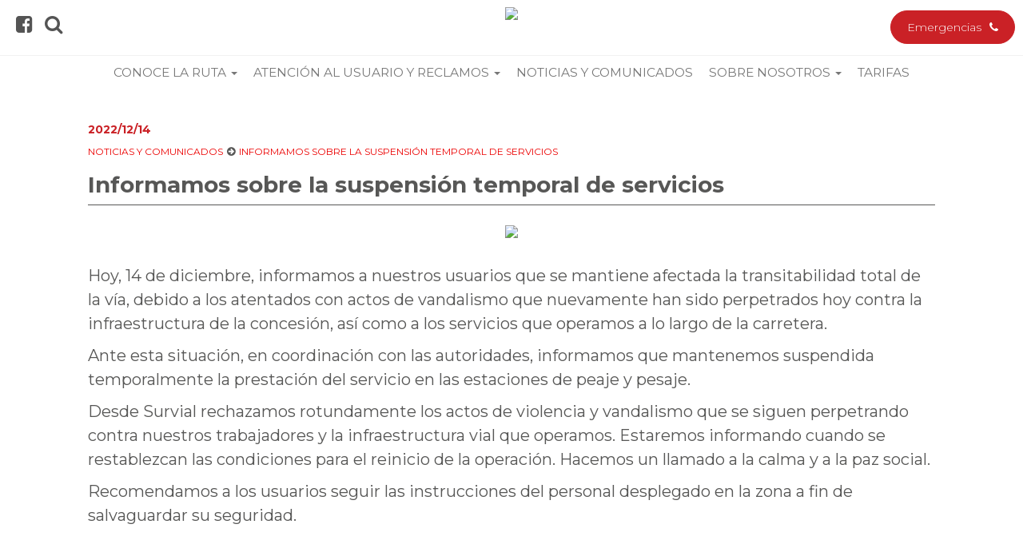

--- FILE ---
content_type: text/html; charset=utf-8
request_url: https://www.survial.com.pe/noticias-y-comunicados/informamos-sobre-la-suspensi%C3%B3n-temporal-de-servicios/
body_size: 65754
content:


<!doctype html>
<html>
<head>
    <meta charset="utf-8">
    <meta http-equiv="X-UA-Compatible" content="IE=edge,chrome=1">
    <meta name="viewport" content="width=device-width, initial-scale=1.0, maximum-scale=1.0, user-scalable=no">
    <title>Informamos sobre la suspensi&#243;n temporal de servicios - 
    Survial</title>
    <meta name="description" content="">
    <meta name="keywords" content="">
    <meta name="author" content="Survial">
    <link rel="stylesheet" href="https://cdnjs.cloudflare.com/ajax/libs/font-awesome/4.7.0/css/font-awesome.css" integrity="sha512-5A8nwdMOWrSz20fDsjczgUidUBR8liPYU+WymTZP1lmY9G6Oc7HlZv156XqnsgNUzTyMefFTcsFH/tnJE/+xBg==" crossorigin="anonymous" referrerpolicy="no-referrer" />
    <!-- Latest compiled and minified CSS -->
    <link rel="stylesheet" href="https://stackpath.bootstrapcdn.com/bootstrap/3.4.1/css/bootstrap.min.css" integrity="sha384-HSMxcRTRxnN+Bdg0JdbxYKrThecOKuH5zCYotlSAcp1+c8xmyTe9GYg1l9a69psu" crossorigin="anonymous">
    <link rel="stylesheet" href="https://cdn.datatables.net/1.10.2/css/jquery.dataTables.min.css">
    <link rel="stylesheet" href="/css/css.css" />

</head>

<body id="content" class="frontpage>

    <div class="wpthemeFrame site-wrapper">

        <nav class="satellite site-satellite" data-comp="satellite">

            <div class="table">
                <div class="cell middle pos-1 left">

                    <!--openMenu-->
                    <a href="#" role="button" class="open-menu" aria-controls="site-menu" aria-haspopup="true" aria-label="Abrir / Cerrar Menú" aria-expanded="false" title="Men&uacute;" data-comp="showSatelliteMenu">
                        <i class="fa fa-bars open" aria-hidden="true"></i>
                        <i class="fa fa-times close" aria-hidden="true"></i>

                        <span class="text">Men&uacute;</span>
                    </a>
                    <!--/openMenu--><!--quickLinks-->
                    <ul class="quick-links">
                        <li>
                            <a href="https://www.facebook.com/CarreteraSurvial" target="_blank" title="Facebook">
                                <i class="fa fa-facebook-square" aria-hidden="true"></i>
                            </a>
                        </li>
                        <li>
                            <a href="#buscador" role="button" aria-label="Búsqueda" title="B&uacute;squeda">
                                <i class="fa fa-search" aria-hidden="true"></i>

                            </a>
                        </li>
                    </ul>
                    <!--/quickLinks-->

                </div>
                <div class="cell middle pos-2 center">

                    <!--logo-->
                    <a href="/" class="logo">

            <img src="/media/1034/survial_logo.png" alt="Survial" /> 
                    </a>
                    <!--logo-->

                </div>
                <div class="cell middle pos-3 right">

                    <!--<a href="/trabaja-con-nosotros/" class="bankingBttn work-us" aria-label="Hacete work-us" aria-expanded="false" title="Trabaja con nosotros"><span>Trabaja con nosotros</span><i class="fa fa-users" aria-hidden="true"></i></a>-->

                    <a onclick="window.open('tel:+51984102700');" data-home="personasSelect" class="bankingBttn dark" aria-label="Activar acceso de Emergencias" title="Emergencias" target="_blank">
                        <span>Emergencias</span><i class="fa fa-phone" aria-hidden="true"></i>
                    </a>


                </div>

            </div>

        </nav>


        <nav class="site-menu" aria-label="Navegación principal" data-comp="satelliteMenu">
            <div class="menuContainer" data-comp="menuContainer">

                <!--openMenu-->
                <a href="#" role="button" class="close-menu no-mobile" aria-controls="site-menu" aria-haspopup="true" aria-label="Abrir / Cerrar Menú" aria-expanded="false" title="Men&uacute;" data-comp="showSatelliteMenu">
                    <i class="fa fa-times" aria-hidden="true"></i><span>Men&uacute;</span>
                </a>
                <!--/openMenu--><!--menu-->
                <div class="menu">
                    <ul>

                        <li class="active focusOpen">

                            <a href="personas.html" role="button" aria-haspopup="true" aria-expanded="false" title="Personas">Mapa de sitio</a>

                            <ul class="submenu">


                                <li class=""><a href="/">Home</a></li>

                                    <li><a href="/conoce-la-ruta/">Conoce la ruta</a>
                                                <ul class="submenu">
                                                    <li>
                                                        <a href="/conoce-la-ruta/notas-tur&#237;sticas/">Notas tur&#237;sticas</a>
                                                    </li>
                                                    <li>
                                                        <a href="/conoce-la-ruta/la-ruta/">La ruta</a>
                                                    </li>
                                                </ul>
                                    </li>
                                    <li><a href="/atenci&#243;n-al-usuario-y-reclamos/">Atenci&#243;n al usuario y Reclamos</a>
                                                <ul class="submenu">
                                                    <li>
                                                        <a href="/atenci&#243;n-al-usuario-y-reclamos/reclamos-y-sugerencias/">Reclamos y sugerencias</a>
                                                    </li>
                                                    <li>
                                                        <a href="/atenci&#243;n-al-usuario-y-reclamos/preguntas-frecuentes/">Preguntas frecuentes</a>
                                                    </li>
                                                    <li>
                                                        <a href="/atenci&#243;n-al-usuario-y-reclamos/registro-de-reclamos-y-controversias/">Registro de reclamos y controversias</a>
                                                    </li>
                                                    <li>
                                                        <a href="/atenci&#243;n-al-usuario-y-reclamos/formularios/">Formularios</a>
                                                    </li>
                                                    <li>
                                                        <a href="/atenci&#243;n-al-usuario-y-reclamos/reglamentos-y-procedimientos/">Reglamentos y procedimientos</a>
                                                    </li>
                                                    <li>
                                                        <a href="/atenci&#243;n-al-usuario-y-reclamos/cont&#225;ctanos/">Cont&#225;ctanos</a>
                                                    </li>
                                                </ul>
                                    </li>
                                    <li><a class="active actualPage" href="/noticias-y-comunicados/">Noticias y comunicados</a>
                                                <ul class="submenu">
                                                    <li>
                                                        <a href="/noticias-y-comunicados/cierre-parcial-de-la-carretera-km-339plus300/">Cierre parcial de la carretera: KM 339+300</a>
                                                    </li>
                                                    <li>
                                                        <a href="/noticias-y-comunicados/cierre-parcial-de-la-carretera-km-339plus300-1/">Cierre parcial de la carretera: KM 339+300 (1)</a>
                                                    </li>
                                                    <li>
                                                        <a href="/noticias-y-comunicados/restablecimiento-de-la-carretera-km-339plus300/">Restablecimiento de la carretera: KM 339+300</a>
                                                    </li>
                                                    <li>
                                                        <a href="/noticias-y-comunicados/cierre-parcial-de-la-carretera-km-339plus300-2/">Cierre parcial de la carretera: KM 339+300 (2)</a>
                                                    </li>
                                                    <li>
                                                        <a href="/noticias-y-comunicados/desv&#237;o-en-la-carretera-km-339plus300/">Desv&#237;o en la carretera: KM 339+300</a>
                                                    </li>
                                                    <li>
                                                        <a href="/noticias-y-comunicados/manejo-en-temporada-de-lluvia-y-granizada/">Manejo en temporada de lluvia y granizada</a>
                                                    </li>
                                                    <li>
                                                        <a href="/noticias-y-comunicados/clausura-aprende-a-emprender/">Clausura: Aprende a emprender</a>
                                                    </li>
                                                    <li>
                                                        <a href="/noticias-y-comunicados/programa-de-sensibilizaci&#243;n-a-escolares-de-san-miguel-de-mestizas-sobre-el-manejo-adecuado-de-residuos-s&#243;lidos/">Programa de sensibilizaci&#243;n a Escolares de San Miguel de mestizas sobre el manejo adecuado de residuos s&#243;lidos.</a>
                                                    </li>
                                                    <li>
                                                        <a href="/noticias-y-comunicados/seguridad-vial-nos-capacitamos-todos/">Seguridad vial, nos capacitamos todos</a>
                                                    </li>
                                                    <li>
                                                        <a href="/noticias-y-comunicados/pase-restringido-en-el-km-410plus000-tramo-chalhuanca/">Pase restringido en el km 410+000 (tramo Chalhuanca)</a>
                                                    </li>
                                                    <li>
                                                        <a href="/noticias-y-comunicados/pase-restringido-en-el-km-402plus750-tramo-chalhuanca/">Pase restringido en el km 402+750 (tramo Chalhuanca)</a>
                                                    </li>
                                                    <li>
                                                        <a href="/noticias-y-comunicados/pase-restringido-en-el-km-488plus419-referencia-cruce-de-marcona-con-destino-a-nazca/">Pase restringido en el km 488+419 (referencia cruce de Marcona con destino a Nazca)</a>
                                                    </li>
                                                    <li>
                                                        <a href="/noticias-y-comunicados/restablecimiento-de-la-v&#237;a-en-el-km-488plus419-referencia-cruce-de-marcona-con-destino-a-nazca/">Restablecimiento de la v&#237;a en el km 488+419 (referencia cruce de Marcona con destino a Nazca)</a>
                                                    </li>
                                                    <li>
                                                        <a href="/noticias-y-comunicados/restablecimiento-de-la-v&#237;a-en-el-km-386plus120-tramo-chalhuanca-emp-r03s/">Restablecimiento de la v&#237;a en el km 386+120 (tramo Chalhuanca - Emp. R03S)</a>
                                                    </li>
                                                    <li>
                                                        <a href="/noticias-y-comunicados/pase-parcialmente-restringido-en-el-km-01plus500-tramo-cusco-urcos/">Pase parcialmente restringido en el km 01+500 (tramo Cusco - Urcos)</a>
                                                    </li>
                                                    <li>
                                                        <a href="/noticias-y-comunicados/pase-parcialmente-restringido-en-el-km-01plus500-y-km-297plus850/">Pase parcialmente restringido en el km 01+500 y km 297+850</a>
                                                    </li>
                                                    <li>
                                                        <a href="/noticias-y-comunicados/pase-restringido-en-el-km-889plus900-tramo-8/">Pase restringido en el km 889+900 (tramo 8)</a>
                                                    </li>
                                                    <li>
                                                        <a href="/noticias-y-comunicados/restablecimiento-de-la-v&#237;a-en-el-km-889plus900-tramo-8/">Restablecimiento de la v&#237;a en el km 889+900 (tramo 8)</a>
                                                    </li>
                                                    <li>
                                                        <a href="/noticias-y-comunicados/trabajo-de-mantenimiento-tr&#225;nsito-restringido-en-el-km-869plus350-y-869plus450/">Trabajo de mantenimiento: tr&#225;nsito restringido en el km  869+350 y 869+450</a>
                                                    </li>
                                                    <li>
                                                        <a href="/noticias-y-comunicados/pase-restringido-en-el-km-1019plus400-tramo-cusco-urcos/">Pase restringido en el km 1019+400 (tramo Cusco - Urcos)</a>
                                                    </li>
                                                    <li>
                                                        <a href="/noticias-y-comunicados/pase-restringido-del-km-853-al-856-sector-7/">Pase restringido del km 853 al 856. sector 7</a>
                                                    </li>
                                                    <li>
                                                        <a href="/noticias-y-comunicados/pase-parcialmente-restringido-en-el-km-912plus600-tramo-pte-cunyac-cusco/">Pase parcialmente restringido en el km 912+600 (tramo Pte. Cunyac - Cusco)</a>
                                                    </li>
                                                    <li>
                                                        <a href="/noticias-y-comunicados/restablecimiento-de-la-v&#237;a-en-el-km-912plus600-tramo-pte-cunyac-cusco/">Restablecimiento de la v&#237;a en el km 912+600 (tramo pte. Cunyac - Cusco)</a>
                                                    </li>
                                                    <li>
                                                        <a href="/noticias-y-comunicados/trabajo-de-mantenimiento-tr&#225;nsito-restringido-en-el-km-992plus000/">Trabajo de mantenimiento: tr&#225;nsito restringido en el km  992+000</a>
                                                    </li>
                                                    <li>
                                                        <a href="/noticias-y-comunicados/pase-restringido-en-el-km-917plus500-tramo-pte-cunyac-cusco/">Pase restringido en el km 917+500 (tramo Pte. Cunyac - Cusco)</a>
                                                    </li>
                                                    <li>
                                                        <a href="/noticias-y-comunicados/pase-restringido-en-el-km-0plus00/">Pase restringido en el km 0+00</a>
                                                    </li>
                                                    <li>
                                                        <a href="/noticias-y-comunicados/restablecimiento-de-la-v&#237;a-en-el-km-758plus000-tramo-emp-r03s-abancay/">Restablecimiento de la v&#237;a en el km 758+000 (tramo  Emp. R03S - Abancay)</a>
                                                    </li>
                                                    <li>
                                                        <a href="/noticias-y-comunicados/pase-parcialmente-restringido-en-el-km-758plus000-tramo-emp-r03s-abancay/">Pase parcialmente restringido en el km 758+000 (tramo Emp. R03S - Abancay)</a>
                                                    </li>
                                                    <li>
                                                        <a href="/noticias-y-comunicados/pase-restringido-en-el-km-758plus00-tramo-emp-r03s-abancay/">Pase restringido en el km 758+00 (tramo Emp, R03S - Abancay)</a>
                                                    </li>
                                                    <li>
                                                        <a href="/noticias-y-comunicados/accidente-vehicular-km-416plus150-v&#237;a-libre-y-transitable/">Accidente vehicular: km 416+150, v&#237;a libre y transitable</a>
                                                    </li>
                                                    <li>
                                                        <a href="/noticias-y-comunicados/accidente-vehicular-km-418plus150-v&#237;a-parcialmente-restringida/">Accidente vehicular: km 418+150, v&#237;a parcialmente restringida</a>
                                                    </li>
                                                    <li>
                                                        <a href="/noticias-y-comunicados/restablecimiento-de-la-v&#237;a-en-el-km-0plus000/">Restablecimiento de la v&#237;a en el km 0+000</a>
                                                    </li>
                                                    <li>
                                                        <a href="/noticias-y-comunicados/pase-restringido-en-el-km-781plus000-tramo-puente-cunyac-cusco/">Pase restringido en el km 781+000 (tramo Puente Cunyac - Cusco)</a>
                                                    </li>
                                                    <li>
                                                        <a href="/noticias-y-comunicados/pase-parcialmente-restringido-en-el-km-1010plus100-tramo-cusco-urcos/">Pase parcialmente restringido en el km 1010+100 (tramo Cusco - Urcos)</a>
                                                    </li>
                                                    <li>
                                                        <a href="/noticias-y-comunicados/pase-restringido-del-km-434plus300-tramo-chalhuanca-pte-sahuinto/">Pase restringido del km 434+300 (tramo Chalhuanca - Pte. Sahuinto)</a>
                                                    </li>
                                                    <li>
                                                        <a href="/noticias-y-comunicados/pase-parcialmente-restringido-en-el-km-434plus300-tramo-chalhuanca-pte-sahuinto/">Pase parcialmente restringido en el km 434+300 (tramo Chalhuanca - Pte. Sahuinto)</a>
                                                    </li>
                                                    <li>
                                                        <a href="/noticias-y-comunicados/restablecimiento-de-la-v&#237;a-en-el-465plus700-tramo-empalme-panamericana-sur-desv&#237;o-nazca/">Restablecimiento de la v&#237;a en el 465+700 (tramo Empalme Panamericana Sur - Desv&#237;o Nazca)</a>
                                                    </li>
                                                    <li>
                                                        <a href="/noticias-y-comunicados/el-tr&#225;nsito-vehicular-se-ha-restablecido-en-su-totalidad-en-el-km-465plus700/">El tr&#225;nsito vehicular se ha restablecido en su totalidad en el km 465+700</a>
                                                    </li>
                                                    <li>
                                                        <a href="/noticias-y-comunicados/pase-restringido-en-el-km-779plus400-tramo-abancay-pte-cunyac/">Pase restringido en el km 779+400 (tramo Abancay - Pte. Cunyac)</a>
                                                    </li>
                                                    <li>
                                                        <a href="/noticias-y-comunicados/el-tr&#225;nsito-vehicular-se-ha-restablecido-en-su-totalidad-en-el-km-779plus400-tramo-abancay-pte-cunyac/">El tr&#225;nsito vehicular se ha restablecido en su totalidad en el km 779+400 (tramo Abancay - Pte. Cunyac)</a>
                                                    </li>
                                                    <li>
                                                        <a href="/noticias-y-comunicados/estaci&#243;n-de-pesaje-de-nazca-aun-se-encuentra-cerrada/">Estaci&#243;n de Pesaje de Nazca aun se encuentra cerrada</a>
                                                    </li>
                                                    <li>
                                                        <a href="/noticias-y-comunicados/tr&#225;nsito-parcialmente-restringido-en-el-km-341plus100-del-tramo-dv-pampa-chiri-chalhuanca-debido-a-un-paro-de-manifestantes/">Tr&#225;nsito parcialmente restringido en el km 341+100 del tramo (DV. Pampa Chiri - Chalhuanca) debido a un paro de manifestantes.</a>
                                                    </li>
                                                    <li>
                                                        <a href="/noticias-y-comunicados/tr&#225;nsito-totalmente-restringido-en-el-km-321plus000-del-tramo-dv-pampa-chiri-chalhuanca/">Tr&#225;nsito totalmente restringido en el km 321+000 del tramo (DV. Pampa Chiri - Chalhuanca)</a>
                                                    </li>
                                                    <li>
                                                        <a href="/noticias-y-comunicados/la-estaci&#243;n-nazca-se-encuentra-fuera-de-servicio-temporalmente/">La estaci&#243;n Nazca se encuentra fuera de servicio temporalmente</a>
                                                    </li>
                                                    <li>
                                                        <a href="/noticias-y-comunicados/v&#237;a-transitable-en-el-km-67plus320-tramo-dv-nazca-dv-pampachiri/">V&#237;a transitable en el Km 67+320, Tramo Dv. Nazca - Dv. Pampachiri</a>
                                                    </li>
                                                    <li>
                                                        <a href="/noticias-y-comunicados/v&#237;a-parcialmente-bloqueada-en-el-km-67-plus-320-tramo-dv-nazca-dv-pampachiri/">V&#237;a parcialmente bloqueada en el Km 67 + 320, Tramo Dv. Nazca - Dv. Pampachiri</a>
                                                    </li>
                                                    <li>
                                                        <a href="/noticias-y-comunicados/tr&#225;nsito-libre-y-transitable-en-el-km-27-plus-750-del-tramo-san-juan-de-marcona-emp-panamericana-sur/">Tr&#225;nsito libre y transitable en el Km 27 + 750 del tramo (San Juan de Marcona - Emp. Panamericana Sur)</a>
                                                    </li>
                                                    <li>
                                                        <a href="/noticias-y-comunicados/tr&#225;nsito-parcialmente-restringido-en-el-km-27-plus-750-del-tramo-marcona-emp-panamericana-sur/">Tr&#225;nsito parcialmente restringido en el Km 27 + 750 del tramo Marcona - Emp. Panamericana Sur</a>
                                                    </li>
                                                    <li>
                                                        <a href="/noticias-y-comunicados/v&#237;a-libre-y-transitable-en-el-km-463-plus-500-tramo-emp-ro3s-abancay/">V&#237;a libre y transitable en el Km 463 + 500, Tramo Emp. Ro3S - Abancay</a>
                                                    </li>
                                                    <li>
                                                        <a href="/noticias-y-comunicados/v&#237;a-libre-y-transitable-en-el-km-131-plus-700-tramo-dv-nazca-dv-pampachiri/">V&#237;a libre y transitable en el Km 131 + 700, Tramo Dv. Nazca - Dv. Pampachiri</a>
                                                    </li>
                                                    <li>
                                                        <a href="/noticias-y-comunicados/v&#237;a-libre-y-transitable-a-la-altura-del-km-455-plus-500-tramo-emp-panamericana-sur-dv-nazca/">V&#237;a libre y transitable a la altura del Km 455 + 500, Tramo Emp. Panamericana Sur - Dv. Nazca</a>
                                                    </li>
                                                    <li>
                                                        <a href="/noticias-y-comunicados/v&#237;a-parcialmente-bloqueada-a-la-altura-del-km-455plus000-tramo-panamericana-sur-dv-nazca/">V&#237;a parcialmente bloqueada a la altura del Km 455+000, Tramo Panamericana Sur - Dv. Nazca</a>
                                                    </li>
                                                    <li>
                                                        <a href="/noticias-y-comunicados/v&#237;a-libre-y-transitable-a-la-altura-del-km-763-plus-500-del-tramo-emp-ro3s-abancay/">V&#237;a libre y transitable a la altura del Km 763 + 500 del tramo Emp. Ro3S - Abancay</a>
                                                    </li>
                                                    <li>
                                                        <a href="/noticias-y-comunicados/v&#237;a-parcialmente-bloqueada-a-la-altura-del-km-763-plus-500-tramo-emp-ro3s-abancay/">V&#237;a parcialmente bloqueada a la altura del Km 763 + 500, Tramo Emp. Ro3S - Abancay</a>
                                                    </li>
                                                    <li>
                                                        <a href="/noticias-y-comunicados/paro-de-transportistas-v&#237;a-bloqueada-en-el-km-758-plus-500-tramo-emp-ro3s-abancay/">Paro de Transportistas: V&#237;a bloqueada en el Km 758 + 500, Tramo Emp, Ro3S - Abancay</a>
                                                    </li>
                                                    <li>
                                                        <a href="/noticias-y-comunicados/v&#237;a-libre-y-transitable-a-la-altura-del-km-155-plus-500-tramo-dvnazca-pampa-chiri/">V&#237;a libre y transitable a la altura del Km 155 + 500, Tramo Dv.Nazca - Pampa Chiri</a>
                                                    </li>
                                                    <li>
                                                        <a href="/noticias-y-comunicados/paro-de-transportistas-v&#237;a-bloqueada-en-el-km-155-plus-500-tramo-dv-nazca-pampa-chiri/">Paro de Transportistas: V&#237;a bloqueada en el Km 155 + 500, Tramo Dv. Nazca - Pampa Chiri</a>
                                                    </li>
                                                    <li>
                                                        <a href="/noticias-y-comunicados/v&#237;a-bloqueada-en-el-km-328-plus-300-tramo-div-pampachiri-chalhuanca/">V&#237;a bloqueada en el Km 328 + 300, Tramo Div. Pampachiri - Chalhuanca</a>
                                                    </li>
                                                    <li>
                                                        <a href="/noticias-y-comunicados/v&#237;a-libre-y-transitable-a-la-altura-del-km-799-plus-500-tramo-abancay-pte-cunyac/">V&#237;a libre y transitable a la altura del Km 799 + 500, Tramo Abancay - Pte. Cunyac</a>
                                                    </li>
                                                    <li>
                                                        <a href="/noticias-y-comunicados/v&#237;a-parcialmente-bloqueada-a-la-altura-del-km-799plus500-tramo-abancay-pte-cunyac/">V&#237;a parcialmente bloqueada a la altura del Km 799+500, Tramo Abancay - Pte. Cunyac</a>
                                                    </li>
                                                    <li>
                                                        <a href="/noticias-y-comunicados/reparaci&#243;n-de-pavimentos-en-el-km-411-plus-700-sector-5b/">Reparaci&#243;n de pavimentos en el Km 411 + 700, sector 5B</a>
                                                    </li>
                                                    <li>
                                                        <a href="/noticias-y-comunicados/v&#237;a-libre-y-transitable-a-la-altura-del-km-838plus100-tramo-abancay-pte-cunyac/">V&#237;a libre y transitable a la altura del Km 838+100, Tramo Abancay - Pte. Cunyac</a>
                                                    </li>
                                                    <li>
                                                        <a href="/noticias-y-comunicados/v&#237;a-parcialmente-bloqueada-a-la-altura-del-km-838plus100-tramo-abancay-pte-cunyac/">V&#237;a parcialmente bloqueada a la altura del Km 838+100, Tramo Abancay - Pte. Cunyac</a>
                                                    </li>
                                                    <li>
                                                        <a href="/noticias-y-comunicados/v&#237;a-bloqueada-en-el-km-770-plus-600-tramo-emp-ro3s-abancay/">V&#237;a bloqueada en el Km 770 + 600, Tramo Emp. Ro3S - Abancay</a>
                                                    </li>
                                                    <li>
                                                        <a href="/noticias-y-comunicados/v&#237;a-libre-y-transitable-a-la-altura-del-km-144-plus-350-tramo-dv-nazca-dv-pampa-chiri/">V&#237;a libre y transitable a la altura del Km 144 + 350 (tramo Dv. Nazca - Dv. Pampa Chiri)</a>
                                                    </li>
                                                    <li>
                                                        <a href="/noticias-y-comunicados/v&#237;a-libre-y-transitable-a-la-altura-del-km-145-plus-100-tramo-dv-nazca-dv-pampa-chiri/">V&#237;a libre y transitable a la altura del Km 145 + 100 (tramo Dv. Nazca - Dv. Pampa Chiri)</a>
                                                    </li>
                                                    <li>
                                                        <a href="/noticias-y-comunicados/v&#237;a-parcialmente-restringida-a-la-altura-del-km-145-plus-100-tramo-dv-nazca-dv-pampa-chiri/">V&#237;a parcialmente restringida a la altura del Km 145 + 100 (Tramo Dv. Nazca - Dv. Pampa Chiri)</a>
                                                    </li>
                                                    <li>
                                                        <a href="/noticias-y-comunicados/v&#237;a-parcialmente-restringida-a-la-altura-del-km-144-plus-350-tramo-dv-nazca-dv-pampa-chiri/">V&#237;a parcialmente restringida a la altura del Km 144 + 350 (tramo Dv. Nazca - Dv. Pampa Chiri)</a>
                                                    </li>
                                                    <li>
                                                        <a href="/noticias-y-comunicados/v&#237;a-libre-y-transitable-a-la-altura-del-km-31-plus-800-tramo-dv-nazca-div-pampa-chiri/">V&#237;a libre y transitable a la altura del Km 31 + 800, Tramo Dv. Nazca - Div. Pampa Chiri</a>
                                                    </li>
                                                    <li>
                                                        <a href="/noticias-y-comunicados/v&#237;a-totalmente-bloqueada-31-plus-800-tramo-dv-nazca-div-pampa-chiri/">V&#237;a totalmente bloqueada 31 + 800, Tramo Dv. Nazca - Div. Pampa Chiri</a>
                                                    </li>
                                                    <li>
                                                        <a href="/noticias-y-comunicados/v&#237;a-libre-y-transitable-a-la-altura-del-km-421-plus-350-tramo-chalhuanca-emp-ro3s/">V&#237;a libre y transitable a la altura del Km 421 + 350, Tramo Chalhuanca - Emp. Ro3S</a>
                                                    </li>
                                                    <li>
                                                        <a href="/noticias-y-comunicados/v&#237;a-parcialmente-restringida-a-la-altura-del-km-421-plus-350-tramo-chalhuanca-emp-ro3s/">V&#237;a parcialmente restringida a la altura del Km 421 + 350, Tramo Chalhuanca - Emp. Ro3S</a>
                                                    </li>
                                                    <li>
                                                        <a href="/noticias-y-comunicados/v&#237;a-libre-y-transitable-a-la-altura-del-km-166-plus-000-tramo-nazca-pampa-chiri/">V&#237;a libre y transitable a la altura del Km 166 + 000, Tramo Nazca - Pampa Chiri</a>
                                                    </li>
                                                    <li>
                                                        <a href="/noticias-y-comunicados/v&#237;a-parcialmente-bloqueada-a-la-altura-del-km-166-plus-000-tramo-nazca-pampa-chiri/">V&#237;a parcialmente bloqueada a la altura del Km 166 + 000, Tramo Nazca - Pampa Chiri</a>
                                                    </li>
                                                    <li>
                                                        <a href="/noticias-y-comunicados/estado-de-tr&#225;nsito-vehicular-paro-de-agricultores/">Estado de tr&#225;nsito vehicular: Paro de agricultores</a>
                                                    </li>
                                                    <li>
                                                        <a href="/noticias-y-comunicados/v&#237;a-libre-y-transitable-a-la-altura-del-km-820-plus-500-tramo-abancay-pte-cunyac/">V&#237;a libre y transitable a la altura del Km 820 + 500 (Tramo Abancay - Pte. Cunyac)</a>
                                                    </li>
                                                    <li>
                                                        <a href="/noticias-y-comunicados/tr&#225;nsito-libre-trabo-abancay-pte-cunyac/">Tr&#225;nsito libre: Trabo Abancay - Pte. Cunyac</a>
                                                    </li>
                                                    <li>
                                                        <a href="/noticias-y-comunicados/paro-de-agricultores-v&#237;a-bloqueada-en-el-tramo-abancay-pte-cunyac/">Paro de Agricultores: v&#237;a bloqueada en el Tramo Abancay - Pte. Cunyac</a>
                                                    </li>
                                                    <li>
                                                        <a href="/noticias-y-comunicados/paro-de-agricultores-v&#237;a-bloqueada-en-el-tramo-abancay-pte-cunyac-1/">Paro de Agricultores: v&#237;a bloqueada en el Tramo Abancay - Pte. Cunyac (1)</a>
                                                    </li>
                                                    <li>
                                                        <a href="/noticias-y-comunicados/estaci&#243;n-de-peaje-ccasacancha-se-encuentra-sin-fluido-el&#233;ctrico-altura-del-km-917-plus-500-tramo-puente-cunyac-cusco/">Estaci&#243;n de Peaje Ccasacancha se encuentra sin fluido el&#233;ctrico: altura del Km 917 + 500, Tramo Puente Cunyac - Cusco</a>
                                                    </li>
                                                    <li>
                                                        <a href="/noticias-y-comunicados/estaci&#243;n-de-peaje-ccasacancha-reestablecida-altura-del-km-917-plus-500-tramo-puente-cunyac-cusco/">Estaci&#243;n de Peaje Ccasacancha reestablecida: altura del Km 917 + 500, tramo Puente Cunyac - Cusco</a>
                                                    </li>
                                                    <li>
                                                        <a href="/noticias-y-comunicados/v&#237;a-parcialmente-restringida-en-el-km-470plus000-del-tramo-emp-panamericana-sur-dv-nazca/">V&#237;a parcialmente restringida en el km 470+000 del tramo Emp. Panamericana Sur - Dv. Nazca</a>
                                                    </li>
                                                    <li>
                                                        <a href="/noticias-y-comunicados/la-v&#237;a-ya-se-encuentra-libre-y-transitable-en-el-km-470plus000-del-tramo-emp-panamericana-sur-dv-nazca/">La v&#237;a ya se encuentra libre y transitable en el km 470+000 del tramo Emp. Panamericana Sur - Dv. Nazca</a>
                                                    </li>
                                                    <li>
                                                        <a href="/noticias-y-comunicados/itm6-se-realiz&#243;-reuni&#243;n-donde-se-detall&#243;-los-trabajos-que-se-vienen-realizando-en-la-v&#237;a/">ITM6: Se realiz&#243; reuni&#243;n donde se detall&#243; los trabajos que se vienen realizando en la v&#237;a</a>
                                                    </li>
                                                    <li>
                                                        <a href="/noticias-y-comunicados/v&#237;a-parcialmente-bloqueada-en-el-km-308plus000-tramo-pampa-chiri-chalhuanca/">V&#237;a parcialmente bloqueada en el Km 308+000 tramo Pampa Chiri - Chalhuanca</a>
                                                    </li>
                                                    <li>
                                                        <a href="/noticias-y-comunicados/v&#237;a-libre-a-la-altura-dell-km-306plus800-tramo-pampa-chiri-chalhuanca/">V&#237;a libre a la altura dell Km 306+800 tramo Pampa Chiri - Chalhuanca</a>
                                                    </li>
                                                    <li>
                                                        <a href="/noticias-y-comunicados/v&#237;a-libre-y-transitable-en-el-km-826plus100-del-tramo-abancay-pte-cunyac/">V&#237;a libre y transitable en el km 826+100 del tramo Abancay - Pte. Cunyac</a>
                                                    </li>
                                                    <li>
                                                        <a href="/noticias-y-comunicados/el-tr&#225;nsito-se-encuentra-parcialmente-restringido-en-el-km-793plus000-del-tramo-abancay-pte-cunyac/">El tr&#225;nsito se encuentra parcialmente restringido en el km 793+000 del tramo Abancay - Pte. Cunyac.</a>
                                                    </li>
                                                    <li>
                                                        <a href="/noticias-y-comunicados/la-v&#237;a-ya-se-encuentra-libre-y-transitable-en-el-km-793plus000-del-tramo-abancay-pte-cunyac/">La v&#237;a ya se encuentra libre y transitable en el km 793+000 del tramo Abancay - Pte. Cunyac.</a>
                                                    </li>
                                                    <li>
                                                        <a href="/noticias-y-comunicados/bloqueo-del-tr&#225;nsito-vehicular-en-el-km-943plus000-tramo-pte-cunyac-cusco/">Bloqueo del tr&#225;nsito vehicular en el Km 943+000, Tramo Pte. Cunyac - Cusco</a>
                                                    </li>
                                                    <li>
                                                        <a href="/noticias-y-comunicados/v&#237;a-parcialmente-bloqueada-a-la-altura-del-km-943plus000-tramo-pte-cunyac-cusco/">V&#237;a parcialmente bloqueada a la altura del Km 943+000, Tramo Pte. Cunyac - Cusco</a>
                                                    </li>
                                                    <li>
                                                        <a href="/noticias-y-comunicados/el-tr&#225;nsito-vehicular-ya-se-encuentra-libre-y-transitable-en-ambos-sentidos-en-el-km-943plus000-del-tramo-pte-cunyac-cusco/">El tr&#225;nsito vehicular ya se encuentra libre y transitable en ambos sentidos en el km 943+000 del tramo Pte. Cunyac - Cusco.</a>
                                                    </li>
                                                    <li>
                                                        <a href="/noticias-y-comunicados/este-27-de-octubre-se-interrumpir&#225;-la-libre-circulaci&#243;n-en-survial-debido-a-la-realizaci&#243;n-del-lxv-gran-premio-nacional-de-carreteras-50&#170;-edici&#243;n-caminos-del-inca-2022/">Este 27 de octubre, se interrumpir&#225; la libre circulaci&#243;n en SURVIAL debido a la realizaci&#243;n del LXV Gran Premio Nacional de Carreteras – 50.&#170; Edici&#243;n Caminos del Inca&#174;2022</a>
                                                    </li>
                                                    <li>
                                                        <a href="/noticias-y-comunicados/tr&#225;nsito-vehicular-se-encuentra-parcialmente-restringido-a-media-v&#237;a-en-el-km-162plus750-del-tramo-dv-nazca-dv-pampa-chiri/">Tr&#225;nsito vehicular se encuentra parcialmente restringido a media v&#237;a en el km 162+750 del tramo Dv. Nazca - Dv. Pampa Chiri</a>
                                                    </li>
                                                    <li>
                                                        <a href="/noticias-y-comunicados/peaje-de-san-juan-de-marcona-fue-escenario-para-la-partida-de-la-ultra-marat&#243;n-marcona-wind-trail-2022/">Peaje de San Juan de Marcona fue escenario para la partida de la ultra marat&#243;n “Marcona Wind Trail 2022”</a>
                                                    </li>
                                                    <li>
                                                        <a href="/noticias-y-comunicados/padres-de-familia-de-mestizas-reciben-capacitaci&#243;n-sobre-alimentaci&#243;n-saludable-y-preparaci&#243;n-de-una-dieta-nutritiva-para-sus-hijos/">Padres de familia de Mestizas reciben capacitaci&#243;n sobre alimentaci&#243;n saludable y preparaci&#243;n de una dieta nutritiva para sus hijos</a>
                                                    </li>
                                                    <li>
                                                        <a href="/noticias-y-comunicados/ayacucho-te-espera-conoce-al-gigante-guardi&#225;n-de-ronquillo-y-descubre-las-m&#225;gicas-aguas-de-sus-ba&#241;os-termales/">&#161;Ayacucho te espera! Conoce al gigante guardi&#225;n de Ronquillo y descubre las m&#225;gicas aguas de sus ba&#241;os termales.</a>
                                                    </li>
                                                    <li>
                                                        <a href="/noticias-y-comunicados/tr&#225;nsito-vehicular-parcialmente-restringido-en-el-km-147plus200-del-tramo-dv-nazca-dv-pampa-chiri/">Tr&#225;nsito vehicular parcialmente restringido en el km 147+200 del tramo Dv. Nazca - Dv. Pampa Chiri</a>
                                                    </li>
                                                    <li>
                                                        <a href="/noticias-y-comunicados/v&#237;a-parcialmente-restringida-a-la-altura-del-km-147plus200-tramo-dv-nazca-dv-pampa-chiri/">V&#237;a parcialmente restringida a la altura del Km 147+200 Tramo Dv. Nazca - Dv. Pampa Chiri</a>
                                                    </li>
                                                    <li>
                                                        <a href="/noticias-y-comunicados/tr&#225;nsito-restringido-en-el-km-137plus000-div-nazca-pampa-chiri/">Tr&#225;nsito restringido en el Km 137+000, div. Nazca - Pampa Chiri</a>
                                                    </li>
                                                    <li>
                                                        <a href="/noticias-y-comunicados/comunicado-v&#237;a-bloqueada-en-el-tramo-tramo-emp-r03s-abancay-km-758plus700/">Comunicado: v&#237;a bloqueada en el tramo Tramo Emp. R03S - Abancay (Km 758+700)</a>
                                                    </li>
                                                    <li>
                                                        <a href="/noticias-y-comunicados/debido-al-paro-de-transportistas-la-v&#237;a-se-encuentra-bloqueada-a-media-v&#237;a-en-los-siguientes-puntos/">Debido al paro de transportistas la v&#237;a se encuentra bloqueada a media v&#237;a en los siguientes puntos</a>
                                                    </li>
                                                    <li>
                                                        <a href="/noticias-y-comunicados/v&#237;as-parcialmente-bloqueadas-a-causa-del-paro-de-transportistas-del-km-758plus700-al-1017plus100/">V&#237;as parcialmente bloqueadas a causa del Paro de Transportistas (Del Km 758+700 al 1017+100)</a>
                                                    </li>
                                                    <li>
                                                        <a href="/noticias-y-comunicados/bloqueo-del-tr&#225;nsito-vehicular-en-el-km-757plus700-tramo-emp-r03s-abancay/">Bloqueo del tr&#225;nsito vehicular en el Km 757+700 Tramo Emp. R03S. - Abancay</a>
                                                    </li>
                                                    <li>
                                                        <a href="/noticias-y-comunicados/bloqueo-del-tr&#225;nsito-vehicular-en-el-tramo-cusco-urcos-km-3plus950-y-km-1019plus650/">Bloqueo del tr&#225;nsito vehicular en el Tramo Cusco - Urcos Km 3+950 y Km 1019+650</a>
                                                    </li>
                                                    <li>
                                                        <a href="/noticias-y-comunicados/bloqueo-del-tr&#225;nsito-vehicular-en-el-tramo-emp-r03s-abancay-km-757plus700-y-km-758plus70/">Bloqueo del tr&#225;nsito vehicular en el Tramo Emp. R03S - Abancay Km 757+700 y Km 758+70</a>
                                                    </li>
                                                    <li>
                                                        <a href="/noticias-y-comunicados/v&#237;a-libre-y-transitable-en-el-km-1013plus400-km-1017plus100-km-03plus950-y-km-984plus000-solo-pase-de-veh&#237;culos-livianos-tramo-cusco-urcos/">V&#237;a libre y transitable en el Km 1013+400, Km 1017+100, Km 03+950 y Km 984+000 (solo pase de veh&#237;culos livianos) Tramo Cusco Urcos</a>
                                                    </li>
                                                    <li>
                                                        <a href="/noticias-y-comunicados/v&#237;a-libre-y-transitable-en-el-km-984plus000-tramo-cusco-urcos/">V&#237;a libre y transitable en el Km 984+000, Tramo Cusco-Urcos</a>
                                                    </li>
                                                    <li>
                                                        <a href="/noticias-y-comunicados/tr&#225;nsito-parcialmente-restringido-en-el-km-985plus000-tramo-cusco-urcos/">Tr&#225;nsito parcialmente restringido en el Km 985+000, Tramo Cusco-Urcos</a>
                                                    </li>
                                                    <li>
                                                        <a href="/noticias-y-comunicados/v&#237;as-bloqueadas-en-el-tramo-cusco-urcos-km-984plus000-y-km-985plus000/">V&#237;as bloqueadas en el Tramo Cusco-Urcos (Km 984+000 y Km 985+000)</a>
                                                    </li>
                                                    <li>
                                                        <a href="/noticias-y-comunicados/v&#237;as-transitables-en-el-tramo-cusco-urcos-km-984plus000-y-km-985plus000/">V&#237;as transitables en el Tramo Cusco-Urcos (Km 984+000 y Km 985+000)</a>
                                                    </li>
                                                    <li>
                                                        <a href="/noticias-y-comunicados/v&#237;a-bloqueada-en-el-km-792plus950-tramo-abancay-pte-cunyac/">V&#237;a bloqueada en el Km 792+950 tramo Abancay - Pte. Cunyac</a>
                                                    </li>
                                                    <li>
                                                        <a href="/noticias-y-comunicados/la-v&#237;a-ya-se-encuentra-libre-y-transitable-en-el-km-792plus950-del-tramo-abancay-pte-cunyac/">La v&#237;a ya se encuentra libre y transitable en el  Km 792+950 del tramo Abancay - Pte. Cunyac.</a>
                                                    </li>
                                                    <li>
                                                        <a href="/noticias-y-comunicados/v&#237;a-totalmente-bloqueada-en-el-km-786plus350-del-tramo-abancay-pte-cunyac/">V&#237;a totalmente bloqueada en el Km 786+350 del tramo Abancay - Pte. Cunyac.</a>
                                                    </li>
                                                    <li>
                                                        <a href="/noticias-y-comunicados/v&#237;a-parcialmente-restringida-en-el-km-189plus000-del-tramo-dv-nazca-dv-pampa-chiri/">V&#237;a parcialmente restringida en el Km 189+000 del tramo Dv. Nazca - Dv. Pampa Chiri.</a>
                                                    </li>
                                                    <li>
                                                        <a href="/noticias-y-comunicados/el-tr&#225;nsito-vehicular-ya-se-encuentra-libre-en-el-km-189plus000-del-tramo-dv-nazca-dv-pampa-chiri/">El tr&#225;nsito vehicular ya se encuentra libre en el Km 189+000 del tramo Dv. Nazca - Dv. Pampa Chiri.</a>
                                                    </li>
                                                    <li>
                                                        <a href="/noticias-y-comunicados/v&#237;a-bloqueada-en-los-tramos-abancay-pte-cunyac-chalhuanca-emp-r03s-pte-shawinto-dv-pampa-chiri-chalhuanca/">V&#237;a bloqueada en los tramos: Abancay - Pte. Cunyac, Chalhuanca - EMP. R03S (Pte. Shawinto), DV. Pampa Chiri - Chalhuanca</a>
                                                    </li>
                                                    <li>
                                                        <a href="/noticias-y-comunicados/tr&#225;nsito-vehicular-totalmente-restringido-en-los-puntos-y-alrededores-de-los-tramos-mencionados-a-continuaci&#243;n/">Tr&#225;nsito vehicular totalmente restringido en los puntos y alrededores de los tramos mencionados a continuaci&#243;n</a>
                                                    </li>
                                                    <li>
                                                        <a href="/noticias-y-comunicados/v&#237;a-bloqueada-en-los-tramos-cusco-urcos-abancay-pte-cunyac-chalhuanca-emp-r03s-pte-shawinto-dv-pampa-chiri-chalhuanca/">V&#237;a bloqueada en los tramos: Cusco - Urcos, Abancay - Pte. Cunyac, Chalhuanca - EMP. R03S (Pte. Shawinto), DV. Pampa Chiri - Chalhuanca</a>
                                                    </li>
                                                    <li>
                                                        <a href="/noticias-y-comunicados/v&#237;a-libre-y-transitable-en-el-km-3plus650-tramo-cusco-urcos/">V&#237;a libre y transitable en el Km 3+650 Tramo (Cusco -Urcos)</a>
                                                    </li>
                                                    <li>
                                                        <a href="/noticias-y-comunicados/v&#237;a-bloqueada-en-los-tramos-abancay-pte-cunyac-chalhuanca-emp-r03s-pte-shawinto-dv-pampa-chiri-chalhuanca-1/">V&#237;a bloqueada en los tramos: Abancay - Pte. Cunyac, Chalhuanca - EMP. R03S (Pte. Shawinto), DV. Pampa Chiri - Chalhuanca (1)</a>
                                                    </li>
                                                    <li>
                                                        <a href="/noticias-y-comunicados/tr&#225;nsito-vehicular-restringido-en-los-puntos-y-alrededores-de-los-siguientes-tramos/">Tr&#225;nsito vehicular restringido en los puntos y alrededores de los siguientes tramos:</a>
                                                    </li>
                                                    <li>
                                                        <a href="/noticias-y-comunicados/tr&#225;nsito-vehicular-restringido-en-los-puntos-y-alrededores-de-los-siguientes-tramos/">Tr&#225;nsito vehicular restringido en los puntos y alrededores de los siguientes tramos...</a>
                                                    </li>
                                                    <li>
                                                        <a href="/noticias-y-comunicados/actualizaci&#243;n-de-estatus-sobre-bloqueos-en-distintos-puntos-y-alrededores-de-tramos-de-la-carretera/">Actualizaci&#243;n de estatus sobre bloqueos en distintos puntos y alrededores de tramos de la carretera</a>
                                                    </li>
                                                    <li>
                                                        <a href="/noticias-y-comunicados/estatus-sobre-bloqueos-en-distintos-puntos-y-alrededores-de-tramos-de-la-carretera/">Estatus sobre bloqueos en distintos puntos y alrededores de tramos de la carretera</a>
                                                    </li>
                                                    <li>
                                                        <a href="/noticias-y-comunicados/por-causas-ajenas-a-nuestra-operaci&#243;n-las-siguientes-unidades-de-peaje-y-pesaje-se-encuentran-totalmente-deshabilitadas/">Por causas ajenas a nuestra operaci&#243;n las siguientes unidades de peaje y pesaje se encuentran totalmente deshabilitadas:</a>
                                                    </li>
                                                    <li>
                                                        <a href="/noticias-y-comunicados/v&#237;a-bloqueada-en-el-km-917plus000-tramo-pte-cunyac-cusco/">V&#237;a bloqueada en el Km 917+000 Tramo (Pte. Cunyac - Cusco)</a>
                                                    </li>
                                                    <li>
                                                        <a href="/noticias-y-comunicados/suspensi&#243;n-temporal-de-la-prestaci&#243;n-del-servicio-en-las-estaciones-de-peaje-y-pesaje-de-survial/">Suspensi&#243;n temporal de la prestaci&#243;n del servicio en las estaciones de peaje y pesaje de Survial...</a>
                                                    </li>
                                                    <li>
                                                        <a href="/noticias-y-comunicados/actualizaci&#243;n-de-estatus-sobre-bloqueos-en-distintos-puntos-y-alrededores-de-tramos-de-la-carretera/">Actualizaci&#243;n de estatus sobre bloqueos en distintos puntos y alrededores de tramos de la carretera...</a>
                                                    </li>
                                                    <li>
                                                        <a href="/noticias-y-comunicados/informamos-sobre-la-suspensi&#243;n-temporal-de-servicios/">Informamos sobre la suspensi&#243;n temporal de servicios</a>
                                                    </li>
                                                    <li>
                                                        <a href="/noticias-y-comunicados/actualizaci&#243;n-de-estatus-sobre-bloqueos-en-distintos-puntos-y-alrededores-de-tramos-de-la-carretera-1/">Actualizaci&#243;n de estatus sobre bloqueos en distintos puntos y alrededores de tramos de la carretera (1)</a>
                                                    </li>
                                                    <li>
                                                        <a href="/noticias-y-comunicados/atenci&#243;n-el-tr&#225;nsito-vehicular-a&#250;n-se-encuentra-restringido-en-los-puntos-y-alrededores-de-los-siguientes-tramos/">Atenci&#243;n: El tr&#225;nsito vehicular a&#250;n se encuentra restringido en los puntos y alrededores de los siguientes tramos:</a>
                                                    </li>
                                                    <li>
                                                        <a href="/noticias-y-comunicados/atenci&#243;n-estado-del-tr&#225;nsito-vehicular-en-los-siguientes-tramos-y-sus-alrededores/">Atenci&#243;n: Estado del tr&#225;nsito vehicular en los siguientes tramos y sus alrededores</a>
                                                    </li>
                                                    <li>
                                                        <a href="/noticias-y-comunicados/tr&#225;nsito-parcialmente-restringido-en-el-km-856plus000-del-tramo-abancay-pte-cunyac-debido-a-un-deslizamiento-de-talud-superior/">Tr&#225;nsito parcialmente restringido en el Km 856+000 del tramo Abancay - Pte. Cunyac debido a un deslizamiento de talud superior.</a>
                                                    </li>
                                                    <li>
                                                        <a href="/noticias-y-comunicados/suspensi&#243;n-temporal-de-servicios-debido-las-protestas-y-manifestaciones-p&#250;blicas-a-nivel-nacional/">Suspensi&#243;n temporal de Servicios debido las protestas y manifestaciones p&#250;blicas a nivel nacional</a>
                                                    </li>
                                                    <li>
                                                        <a href="/noticias-y-comunicados/actualizaci&#243;n-estado-del-tr&#225;nsito-vehicular-en-los-siguientes-tramos-y-sus-alrededores/">Actualizaci&#243;n: Estado del tr&#225;nsito vehicular en los siguientes tramos y sus alrededores:</a>
                                                    </li>
                                                    <li>
                                                        <a href="/noticias-y-comunicados/actualizaci&#243;n-sobre-el-estado-del-tr&#225;nsito-vehicular-en-los-siguientes-tramos-y-sus-alrededores/">Actualizaci&#243;n sobre el estado del tr&#225;nsito vehicular en los siguientes tramos y sus alrededores:</a>
                                                    </li>
                                                    <li>
                                                        <a href="/noticias-y-comunicados/actualizaci&#243;n-sobre-el-accidente-ambiental-ocurrido-el-d&#237;a-18-de-diciembre-el-tr&#225;nsito-ya-se-encuentra-restablecido/">Actualizaci&#243;n sobre el accidente ambiental ocurrido el d&#237;a 18 de diciembre, el tr&#225;nsito ya se encuentra restablecido.</a>
                                                    </li>
                                                    <li>
                                                        <a href="/noticias-y-comunicados/martes-20-de-diciembre-suspensi&#243;n-temporal-de-servicios-debido-las-protestas-y-manifestaciones-p&#250;blicas-a-nivel-nacional/">martes, 20 de diciembre: Suspensi&#243;n temporal de Servicios debido las protestas y manifestaciones p&#250;blicas a nivel nacional</a>
                                                    </li>
                                                    <li>
                                                        <a href="/noticias-y-comunicados/el-tr&#225;nsito-vehicular-ya-se-encuentra-restablecido-en-los-siguientes-puntos-del-tramo-dv-pampa-chiri-chalhuanca/">El tr&#225;nsito vehicular ya se encuentra restablecido en los siguientes puntos del tramo Dv. Pampa Chiri - Chalhuanca:</a>
                                                    </li>
                                                    <li>
                                                        <a href="/noticias-y-comunicados/mi&#233;rcoles-21-de-diciembre-suspensi&#243;n-temporal-de-servicios-debido-las-protestas-y-manifestaciones-p&#250;blicas-a-nivel-nacional/">mi&#233;rcoles, 21 de diciembre: Suspensi&#243;n temporal de Servicios debido las protestas y manifestaciones p&#250;blicas a nivel nacional</a>
                                                    </li>
                                                    <li>
                                                        <a href="/noticias-y-comunicados/desde-survial-te-deseamos-felices-fiestas-y-una-feliz-navidad-2022/">Desde Survial te deseamos felices fiestas y una &#161;Feliz Navidad 2022!</a>
                                                    </li>
                                                    <li>
                                                        <a href="/noticias-y-comunicados/viernes-23-de-diciembre-suspensi&#243;n-temporal-de-servicios-debido-las-protestas-y-manifestaciones-p&#250;blicas-a-nivel-nacional/">viernes, 23 de diciembre: Suspensi&#243;n temporal de Servicios debido las protestas y manifestaciones p&#250;blicas a nivel nacional</a>
                                                    </li>
                                                    <li>
                                                        <a href="/noticias-y-comunicados/v&#237;a-parcialmente-restringida-en-el-km-871plus000-del-tramo-pte-cunyac-cusco/">V&#237;a parcialmente restringida en el Km 871+000 del tramo Pte. Cunyac - Cusco</a>
                                                    </li>
                                                    <li>
                                                        <a href="/noticias-y-comunicados/comunicado-v&#237;a-bloqueada-en-el-tramo-dv-pampa-chiri-chalhuanca-km-331plus000/">Comunicado: v&#237;a bloqueada en el tramo Dv. Pampa Chiri - Chalhuanca, Km 331+000</a>
                                                    </li>
                                                    <li>
                                                        <a href="/noticias-y-comunicados/v&#237;a-libre-y-transitable-en-el-tramo-dv-pampa-chiri-chalhuanca-km-331plus000/">V&#237;a libre y transitable en el Tramo Dv. Pampa Chiri - Chalhuanca, Km 331+000.</a>
                                                    </li>
                                                    <li>
                                                        <a href="/noticias-y-comunicados/sobre-al-accidente-ambiental-suscitado-el-d&#237;a-19-de-diciembre-el-tr&#225;nsito-ya-se-encuentra-totalmente-habilitado-en-el-km-856plus000-del-tramo-abancay-pte-cunyac/">Sobre al accidente ambiental suscitado el d&#237;a 19 de diciembre, el tr&#225;nsito ya se encuentra totalmente habilitado en el Km 856+000 del tramo Abancay - Pte. Cunyac.</a>
                                                    </li>
                                                    <li>
                                                        <a href="/noticias-y-comunicados/v&#237;a-bloqueada-en-el-km-341plus000-tramo-dv-pampa-chiri-chalhuanca/">V&#237;a bloqueada en el Km 341+000 tramo Dv. Pampa Chiri - Chalhuanca</a>
                                                    </li>
                                                    <li>
                                                        <a href="/noticias-y-comunicados/v&#237;a-bloqueada-en-los-tramos-tramo-dv-pampa-chiri-chalhuanca-tramo-pte-cunyac-cusco/">V&#237;a bloqueada en los tramos: Tramo Dv. Pampa Chiri - Chalhuanca, Tramo Pte. Cunyac - Cusco</a>
                                                    </li>
                                                    <li>
                                                        <a href="/noticias-y-comunicados/v&#237;a-bloqueada-en-los-tramos-dv-pampa-chiri-chalhuanca-pte-cunyac-cusco-tramo-cusco-urcos/">V&#237;a bloqueada en los tramos: Dv. Pampa Chiri - Chalhuanca, Pte. Cunyac - Cusco, Tramo Cusco - Urcos</a>
                                                    </li>
                                                    <li>
                                                        <a href="/noticias-y-comunicados/estado-de-las-v&#237;as-bloqueadas-desde-el-tramo-div-pampa-chiri-hasta-urcos/">Estado de las v&#237;as bloqueadas, desde el tramo Div. Pampa Chiri hasta Urcos</a>
                                                    </li>
                                                    <li>
                                                        <a href="/noticias-y-comunicados/estatus-sobre-bloqueos-en-distintos-puntos-y-alrededores-de-tramos-de-la-carretera-1/">Estatus sobre bloqueos en distintos puntos y alrededores de tramos de la carretera (1)</a>
                                                    </li>
                                                    <li>
                                                        <a href="/noticias-y-comunicados/actualizaci&#243;n-de-estado-sobre-bloqueos-en-distintos-puntos-y-alrededores-de-tramos-de-la-carretera/">Actualizaci&#243;n de estado sobre bloqueos en distintos puntos y alrededores de tramos de la carretera</a>
                                                    </li>
                                                    <li>
                                                        <a href="/noticias-y-comunicados/estado-de-las-v&#237;as-bloqueadas-desde-el-tramo-div-pampa-chiri-hasta-urcos-1/">Estado de las v&#237;as bloqueadas, desde el tramo Div. Pampa Chiri hasta Urcos (1)</a>
                                                    </li>
                                                    <li>
                                                        <a href="/noticias-y-comunicados/estatus-sobre-bloqueos-en-distintos-puntos-y-alrededores-de-tramos-de-la-carretera-2/">Estatus sobre bloqueos en distintos puntos y alrededores de tramos de la carretera (2)</a>
                                                    </li>
                                                    <li>
                                                        <a href="/noticias-y-comunicados/estado-de-las-v&#237;as-bloqueadas-desde-el-tramo-div-nazca-hasta-chalhuanca/">Estado de las v&#237;as bloqueadas, desde el tramo Div. Nazca hasta Chalhuanca</a>
                                                    </li>
                                                    <li>
                                                        <a href="/noticias-y-comunicados/bloqueo-del-tr&#225;nsito-vehicular-en-diferentes-tramos-y-sus-arededores/">Bloqueo del tr&#225;nsito vehicular en diferentes Tramos y sus arededores.</a>
                                                    </li>
                                                    <li>
                                                        <a href="/noticias-y-comunicados/estado-de-las-v&#237;as-bloqueadas-desde-el-tramo-div-nazca-hasta-urcos/">Estado de las v&#237;as bloqueadas, desde el tramo Div. Nazca hasta Urcos</a>
                                                    </li>
                                                    <li>
                                                        <a href="/noticias-y-comunicados/estatus-sobre-bloqueos-en-distintos-puntos-y-alrededores-de-tramos-de-la-carretera-3/">Estatus sobre bloqueos en distintos puntos y alrededores de tramos de la carretera (3)</a>
                                                    </li>
                                                    <li>
                                                        <a href="/noticias-y-comunicados/actualizaci&#243;n-de-estado-sobre-bloqueos-en-distintos-puntos-y-alrededores-de-tramos-de-la-carretera-1/">Actualizaci&#243;n de estado sobre bloqueos en distintos puntos y alrededores de tramos de la carretera (1)</a>
                                                    </li>
                                                    <li>
                                                        <a href="/noticias-y-comunicados/actualizaci&#243;n-de-estado-sobre-bloqueos-en-distintos-puntos-y-alrededores-de-tramos-de-la-carretera-2/">Actualizaci&#243;n de estado sobre bloqueos en distintos puntos y alrededores de tramos de la carretera (2)</a>
                                                    </li>
                                                    <li>
                                                        <a href="/noticias-y-comunicados/estatus-sobre-bloqueos-en-distintos-puntos-y-alrededores-de-tramos-de-la-carretera-4/">Estatus sobre bloqueos en distintos puntos y alrededores de tramos de la carretera (4)</a>
                                                    </li>
                                                    <li>
                                                        <a href="/noticias-y-comunicados/actualizaci&#243;n-de-estado-sobre-bloqueos-en-distintos-puntos-y-alrededores-de-tramos-de-la-carretera-3/">Actualizaci&#243;n de estado sobre bloqueos en distintos puntos y alrededores de tramos de la carretera (3)</a>
                                                    </li>
                                                    <li>
                                                        <a href="/noticias-y-comunicados/actualizaci&#243;n-de-estado-sobre-bloqueos-en-distintos-puntos-y-alrededores-de-tramos-de-la-carretera-4/">Actualizaci&#243;n de estado sobre bloqueos en distintos puntos y alrededores de tramos de la carretera (4)</a>
                                                    </li>
                                                    <li>
                                                        <a href="/noticias-y-comunicados/estatus-sobre-bloqueos-en-distintos-puntos-y-alrededores-de-tramos-de-la-carretera-5/">Estatus sobre bloqueos en distintos puntos y alrededores de tramos de la carretera (5)</a>
                                                    </li>
                                                    <li>
                                                        <a href="/noticias-y-comunicados/jueves-22-de-diciembre-suspensi&#243;n-temporal-de-servicios-debido-las-protestas-y-manifestaciones-p&#250;blicas-a-nivel-nacional/">jueves, 22 de diciembre: Suspensi&#243;n temporal de Servicios debido las protestas y manifestaciones p&#250;blicas a nivel nacional</a>
                                                    </li>
                                                    <li>
                                                        <a href="/noticias-y-comunicados/s&#225;bado-24-de-diciembre-suspensi&#243;n-temporal-de-servicios-debido-las-protestas-y-manifestaciones-p&#250;blicas-a-nivel-nacional/">s&#225;bado, 24 de diciembre: Suspensi&#243;n temporal de Servicios debido las protestas y manifestaciones p&#250;blicas a nivel nacional</a>
                                                    </li>
                                                    <li>
                                                        <a href="/noticias-y-comunicados/domingo-25-de-diciembre-suspensi&#243;n-temporal-de-servicios-debido-las-protestas-y-manifestaciones-p&#250;blicas-a-nivel-nacional/">domingo, 25 de diciembre: Suspensi&#243;n temporal de Servicios debido las protestas y manifestaciones p&#250;blicas a nivel nacional</a>
                                                    </li>
                                                    <li>
                                                        <a href="/noticias-y-comunicados/lunes-26-de-diciembre-suspensi&#243;n-temporal-de-servicios-debido-las-protestas-y-manifestaciones-p&#250;blicas-a-nivel-nacional/">lunes, 26 de diciembre: Suspensi&#243;n temporal de Servicios debido las protestas y manifestaciones p&#250;blicas a nivel nacional</a>
                                                    </li>
                                                    <li>
                                                        <a href="/noticias-y-comunicados/se-reestablece-el-servicio-de-la-central-de-atenci&#243;n-de-emergencias-cae-de-24-horas/">Se reestablece el servicio de la Central de Atenci&#243;n de Emergencias (CAE) de 24 horas</a>
                                                    </li>
                                                    <li>
                                                        <a href="/noticias-y-comunicados/suspensi&#243;n-temporal-de-servicios-debido-las-protestas-y-manifestaciones-p&#250;blicas-a-nivel-nacional-1/">Suspensi&#243;n temporal de Servicios debido las protestas y manifestaciones p&#250;blicas a nivel nacional (1)</a>
                                                    </li>
                                                    <li>
                                                        <a href="/noticias-y-comunicados/suspensi&#243;n-temporal-de-servicios-debido-las-protestas-y-manifestaciones-p&#250;blicas-a-nivel-nacional-2/">Suspensi&#243;n temporal de Servicios debido las protestas y manifestaciones p&#250;blicas a nivel nacional (2)</a>
                                                    </li>
                                                    <li>
                                                        <a href="/noticias-y-comunicados/suspensi&#243;n-temporal-de-servicios-debido-las-protestas-y-manifestaciones-p&#250;blicas-a-nivel-nacional-3/">Suspensi&#243;n temporal de Servicios debido las protestas y manifestaciones p&#250;blicas a nivel nacional (3)</a>
                                                    </li>
                                                    <li>
                                                        <a href="/noticias-y-comunicados/suspensi&#243;n-temporal-de-servicios-debido-las-protestas-y-manifestaciones-p&#250;blicas-a-nivel-nacional-4/">Suspensi&#243;n temporal de Servicios debido las protestas y manifestaciones p&#250;blicas a nivel nacional (4)</a>
                                                    </li>
                                                    <li>
                                                        <a href="/noticias-y-comunicados/suspensi&#243;n-temporal-de-servicios-debido-las-protestas-y-manifestaciones-p&#250;blicas-a-nivel-nacional-5/">Suspensi&#243;n temporal de Servicios debido las protestas y manifestaciones p&#250;blicas a nivel nacional (5)</a>
                                                    </li>
                                                    <li>
                                                        <a href="/noticias-y-comunicados/suspensi&#243;n-temporal-de-servicios-debido-las-protestas-y-manifestaciones-p&#250;blicas-a-nivel-nacional-6/">Suspensi&#243;n temporal de Servicios debido las protestas y manifestaciones p&#250;blicas a nivel nacional (6)</a>
                                                    </li>
                                                    <li>
                                                        <a href="/noticias-y-comunicados/suspensi&#243;n-temporal-de-servicios-debido-las-protestas-y-manifestaciones-p&#250;blicas-a-nivel-nacional-7/">Suspensi&#243;n temporal de Servicios debido las protestas y manifestaciones p&#250;blicas a nivel nacional (7)</a>
                                                    </li>
                                                    <li>
                                                        <a href="/noticias-y-comunicados/suspensi&#243;n-temporal-de-servicios-debido-las-protestas-y-manifestaciones-p&#250;blicas-a-nivel-nacional-8/">Suspensi&#243;n temporal de Servicios debido las protestas y manifestaciones p&#250;blicas a nivel nacional (8)</a>
                                                    </li>
                                                    <li>
                                                        <a href="/noticias-y-comunicados/suspensi&#243;n-temporal-de-servicios-debido-las-protestas-y-manifestaciones-p&#250;blicas-a-nivel-nacional-9/">Suspensi&#243;n temporal de Servicios debido las protestas y manifestaciones p&#250;blicas a nivel nacional (9)</a>
                                                    </li>
                                                    <li>
                                                        <a href="/noticias-y-comunicados/suspensi&#243;n-temporal-de-servicios-debido-las-protestas-y-manifestaciones-p&#250;blicas-a-nivel-nacional-10/">Suspensi&#243;n temporal de Servicios debido las protestas y manifestaciones p&#250;blicas a nivel nacional (10)</a>
                                                    </li>
                                                    <li>
                                                        <a href="/noticias-y-comunicados/actualizaci&#243;n-de-estado-sobre-bloqueos-en-distintos-puntos-y-alrededores-de-tramos-de-la-carretera-5/">Actualizaci&#243;n de estado sobre bloqueos en distintos puntos y alrededores de tramos de la carretera (5)</a>
                                                    </li>
                                                    <li>
                                                        <a href="/noticias-y-comunicados/estado-de-las-v&#237;as-bloqueadas-desde-el-tramo-div-nazca-hasta-urcos-1/">Estado de las v&#237;as bloqueadas, desde el tramo Div. Nazca hasta Urcos (1)</a>
                                                    </li>
                                                    <li>
                                                        <a href="/noticias-y-comunicados/suspensi&#243;n-temporal-de-servicios-debido-las-protestas-y-manifestaciones-p&#250;blicas-a-nivel-nacional-11/">Suspensi&#243;n temporal de Servicios debido las protestas y manifestaciones p&#250;blicas a nivel nacional (11)</a>
                                                    </li>
                                                    <li>
                                                        <a href="/noticias-y-comunicados/suspensi&#243;n-temporal-de-servicios-debido-las-protestas-y-manifestaciones-p&#250;blicas-a-nivel-nacional-12/">Suspensi&#243;n temporal de Servicios debido las protestas y manifestaciones p&#250;blicas a nivel nacional (12)</a>
                                                    </li>
                                                    <li>
                                                        <a href="/noticias-y-comunicados/suspensi&#243;n-temporal-de-servicios-debido-las-protestas-y-manifestaciones-p&#250;blicas-a-nivel-nacional-13/">Suspensi&#243;n temporal de Servicios debido las protestas y manifestaciones p&#250;blicas a nivel nacional (13)</a>
                                                    </li>
                                                    <li>
                                                        <a href="/noticias-y-comunicados/suspensi&#243;n-temporal-de-servicios-debido-las-protestas-y-manifestaciones-p&#250;blicas-a-nivel-nacional-14/">Suspensi&#243;n temporal de Servicios debido las protestas y manifestaciones p&#250;blicas a nivel nacional (14)</a>
                                                    </li>
                                                    <li>
                                                        <a href="/noticias-y-comunicados/estado-del-tr&#225;nsito-vehicular-en-distintos-puntos-y-alrededores-de-tramos-de-la-carretera-6/">Estado del tr&#225;nsito vehicular en distintos puntos y alrededores de tramos de la carretera (6)</a>
                                                    </li>
                                                    <li>
                                                        <a href="/noticias-y-comunicados/actualizaci&#243;n-de-estado-sobre-bloqueos-en-distintos-puntos-y-alrededores-de-tramos-de-la-carretera-6/">Actualizaci&#243;n de estado sobre bloqueos en distintos puntos y alrededores de tramos de la carretera (6)</a>
                                                    </li>
                                                    <li>
                                                        <a href="/noticias-y-comunicados/estatus-sobre-bloqueos-en-distintos-puntos-y-alrededores-de-tramos-de-la-carretera-6/">Estatus sobre bloqueos en distintos puntos y alrededores de tramos de la carretera (6)</a>
                                                    </li>
                                                    <li>
                                                        <a href="/noticias-y-comunicados/actualizaci&#243;n-de-estatus-sobre-bloqueos-del-tr&#225;nsito-a-causa-de-la-coyuntura-actual-que-vive-el-pa&#237;s/">Actualizaci&#243;n de estatus sobre bloqueos del tr&#225;nsito a causa de la coyuntura actual que vive el pa&#237;s.</a>
                                                    </li>
                                                    <li>
                                                        <a href="/noticias-y-comunicados/estado-del-tr&#225;nsito-vehicular-en-distintos-puntos-y-alrededores-de-tramos-de-la-carretera/">Estado del tr&#225;nsito vehicular en distintos puntos y alrededores de tramos de la carretera</a>
                                                    </li>
                                                    <li>
                                                        <a href="/noticias-y-comunicados/estado-de-las-v&#237;as-bloqueadas-desde-el-tramo-div-nazca-hasta-urcos-2/">Estado de las v&#237;as bloqueadas, desde el tramo Div. Nazca hasta Urcos (2)</a>
                                                    </li>
                                                    <li>
                                                        <a href="/noticias-y-comunicados/bloqueo-del-tr&#225;nsito-vehicular-en-el-km-153plus900-tramo-dv-nazca-dv-pampa-chiri/">Bloqueo del tr&#225;nsito vehicular en el Km 153+900 Tramo Dv. Nazca - Dv. Pampa Chiri</a>
                                                    </li>
                                                    <li>
                                                        <a href="/noticias-y-comunicados/estado-de-las-v&#237;as-bloqueadas-tramo-div-nazca-hasta-urcos/">Estado de las v&#237;as bloqueadas, tramo Div. Nazca hasta Urcos</a>
                                                    </li>
                                                    <li>
                                                        <a href="/noticias-y-comunicados/actualizaci&#243;n-de-estado-sobre-bloqueos-en-distintos-puntos-y-alrededores-de-tramos-de-la-carretera-7/">Actualizaci&#243;n de estado sobre bloqueos en distintos puntos y alrededores de tramos de la carretera (7)</a>
                                                    </li>
                                                    <li>
                                                        <a href="/noticias-y-comunicados/bloqueo-del-tr&#225;nsito-vehicular-en-diferentes-tramos-y-sus-arededores/">Bloqueo del tr&#225;nsito vehicular en diferentes tramos y sus arededores</a>
                                                    </li>
                                                    <li>
                                                        <a href="/noticias-y-comunicados/estatus-sobre-bloqueos-en-distintos-puntos-y-alrededores-de-tramos-de-la-carretera-7/">Estatus sobre bloqueos en distintos puntos y alrededores de tramos de la carretera (7)</a>
                                                    </li>
                                                    <li>
                                                        <a href="/noticias-y-comunicados/actualizaci&#243;n-de-estado-sobre-bloqueos-en-distintos-puntos-y-alrededores-de-tramos-de-la-carretera-8/">Actualizaci&#243;n de estado sobre bloqueos en distintos puntos y alrededores de tramos de la carretera (8)</a>
                                                    </li>
                                                    <li>
                                                        <a href="/noticias-y-comunicados/estado-del-tr&#225;nsito-vehicular-en-distintos-puntos-y-alrededores-de-tramos-de-la-carretera-1/">Estado del tr&#225;nsito vehicular en distintos puntos y alrededores de tramos de la carretera (1)</a>
                                                    </li>
                                                    <li>
                                                        <a href="/noticias-y-comunicados/estado-de-las-v&#237;as-bloqueadas-desde-el-tramo-div-pampa-chiri-hasta-el-tramo-urcos/">Estado de las v&#237;as bloqueadas, desde el tramo Div. Pampa Chiri hasta el tramo Urcos</a>
                                                    </li>
                                                    <li>
                                                        <a href="/noticias-y-comunicados/actualizaci&#243;n-de-estado-sobre-bloqueos-en-distintos-puntos-y-alrededores-de-tramos-de-la-carretera-9/">Actualizaci&#243;n de estado sobre bloqueos en distintos puntos y alrededores de tramos de la carretera (9)</a>
                                                    </li>
                                                    <li>
                                                        <a href="/noticias-y-comunicados/reinicio-de-la-prestaci&#243;n-de-nuestros-servicios-de-mantenimiento-rutinario-auxilio-vial-y-central-de-atenci&#243;n-de-emergencias/">Reinicio de la prestaci&#243;n de nuestros servicios de mantenimiento rutinario, auxilio vial y central de atenci&#243;n de emergencias.</a>
                                                    </li>
                                                    <li>
                                                        <a href="/noticias-y-comunicados/estado-del-tr&#225;nsito-vehicular-en-distintos-puntos-y-alrededores-de-tramos-de-la-carretera-2/">Estado del tr&#225;nsito vehicular en distintos puntos y alrededores de tramos de la carretera (2)</a>
                                                    </li>
                                                    <li>
                                                        <a href="/noticias-y-comunicados/convocatoria-abierta-para-la-selecci&#243;n-de-empresa-auditor&#237;a-de-tr&#225;fico-vehicular/">Convocatoria abierta para la selecci&#243;n de Empresa auditor&#237;a de Tr&#225;fico Vehicular</a>
                                                    </li>
                                                    <li>
                                                        <a href="/noticias-y-comunicados/actualizaci&#243;n-sobre-bloqueos-en-v&#237;as-de-survial-a-causa-de-la-coyuntura-pol&#237;tica-que-vive-el-pa&#237;s/">Actualizaci&#243;n sobre bloqueos en v&#237;as de Survial a causa de la coyuntura pol&#237;tica que vive el pa&#237;s</a>
                                                    </li>
                                                    <li>
                                                        <a href="/noticias-y-comunicados/actualizaci&#243;n-de-estado-sobre-bloqueos-en-distintos-puntos-y-alrededores-de-tramos-de-la-carretera-10/">Actualizaci&#243;n de estado sobre bloqueos en distintos puntos y alrededores de tramos de la carretera (10)</a>
                                                    </li>
                                                    <li>
                                                        <a href="/noticias-y-comunicados/estado-del-tr&#225;nsito-vehicular-en-distintos-puntos-y-alrededores-de-tramos-de-la-carretera-3/">Estado del tr&#225;nsito vehicular en distintos puntos y alrededores de tramos de la carretera (3)</a>
                                                    </li>
                                                    <li>
                                                        <a href="/noticias-y-comunicados/actualizaci&#243;n-de-estado-sobre-bloqueos-en-distintos-puntos-y-alrededores-de-tramos-de-la-carretera-11/">Actualizaci&#243;n de estado sobre bloqueos en distintos puntos y alrededores de tramos de la carretera (11)</a>
                                                    </li>
                                                    <li>
                                                        <a href="/noticias-y-comunicados/bloqueo-del-tr&#225;nsito-vehicular-en-el-km-153plus900-al-153plus900-y-km-297plus000-km-298plus000/">Bloqueo del tr&#225;nsito vehicular en el km 153+900 al 153+900 y Km 297+000, Km 298+000</a>
                                                    </li>
                                                    <li>
                                                        <a href="/noticias-y-comunicados/reinicio-del-servicio-de-mantenimiento-rutinario-hasta-el-sector-2-del-km-488plus220-al-450plus087/">Reinicio del servicio de mantenimiento rutinario hasta el sector 2 del Km 488+220 al 450+087</a>
                                                    </li>
                                                    <li>
                                                        <a href="/noticias-y-comunicados/reinicio-del-servicio-de-mantenimiento-rutinario-del-km-0plus000-al-km-51plus000-villatambo-ayacucho-1/">Reinicio del servicio de mantenimiento rutinario del Km 0+000 al Km 51+000 (Villatambo - Ayacucho) (1)</a>
                                                    </li>
                                                    <li>
                                                        <a href="/noticias-y-comunicados/reinicio-de-la-operaci&#243;n-del-peaje-san-juan-de-marcona-ica-km-31-plus-400-ruta-26/">Reinicio de la operaci&#243;n del Peaje San Juan de Marcona - Ica (Km 31 + 400 Ruta 26)</a>
                                                    </li>
                                                    <li>
                                                        <a href="/noticias-y-comunicados/bloqueo-del-tr&#225;nsito-vehicular-en-diferentes-tramos-y-sus-arededores-1/">Bloqueo del tr&#225;nsito vehicular en diferentes Tramos y sus arededores. (1)</a>
                                                    </li>
                                                    <li>
                                                        <a href="/noticias-y-comunicados/el-pesaje-iscahuaca-ubicado-en-el-km-294plus150-div-pampa-chiri-chalhuanca-se-encuentra-totalmente-restringido-y-la-v&#237;a-inhabilitada-por-motivo-de-las-protestas-y-manifestaciones-p&#250;blicas-a-nivel-nacional/">El Pesaje Iscahuaca ubicado en el km 294+150 (Div. Pampa Chiri – Chalhuanca) Se encuentra totalmente restringido y la v&#237;a inhabilitada  por motivo de las protestas y manifestaciones p&#250;blicas a nivel nacional.</a>
                                                    </li>
                                                    <li>
                                                        <a href="/noticias-y-comunicados/suspensi&#243;n-temporal-de-obligaciones/">Suspensi&#243;n temporal de obligaciones.</a>
                                                    </li>
                                                    <li>
                                                        <a href="/noticias-y-comunicados/informamos-a-nuestros-usuarios-que-se-registran-bloqueos-en-los-siguientes-puntos-del-tramo-dv-pampa-chiri-chalhuanca/">Informamos a nuestros usuarios que se registran bloqueos en los siguientes puntos del tramo Dv. Pampa Chiri - Chalhuanca</a>
                                                    </li>
                                                    <li>
                                                        <a href="/noticias-y-comunicados/actualizaci&#243;n-de-cronograma-convocatoria-abierta-para-la-selecci&#243;n-de-empresa-auditor&#237;a-de-tr&#225;fico-vehicular/">Actualizaci&#243;n de cronograma: Convocatoria abierta para la selecci&#243;n de Empresa auditor&#237;a de Tr&#225;fico Vehicular</a>
                                                    </li>
                                                    <li>
                                                        <a href="/noticias-y-comunicados/reinicio-de-los-servicios-de-mantenimiento-rutinario-y-gr&#250;a-sector-1-km-039plus688-al-km-0plus000-y-sector-2-km-488plus419-al-km-450plus087/">Reinicio de los servicios de mantenimiento rutinario y gr&#250;a: Sector 1 (Km 039+688 al Km 0+000) y Sector 2  (Km 488+419 al Km 450+087)</a>
                                                    </li>
                                                    <li>
                                                        <a href="/noticias-y-comunicados/a-partir-del-d&#237;a-de-hoy-02-de-marzo-de-2023-nuestros-servicios-de-mantenimiento-rutinario-servicios-de-gr&#250;a-y-patrullas-se-encuentran-activos-en-los-siguientes-sectores/">A partir del d&#237;a de hoy, 02 de marzo de 2023, nuestros servicios de mantenimiento rutinario, servicios de gr&#250;a y patrullas, se encuentran activos en los siguientes sectores:</a>
                                                    </li>
                                                    <li>
                                                        <a href="/noticias-y-comunicados/contin&#250;a-el-reinicio-de-nuestras-actividades-mantenimiento-rutinario-servicio-de-emergencia-y-de-auxilio-mec&#225;nico-en-el-sector-9/">Contin&#250;a el reinicio de nuestras actividades: mantenimiento rutinario , servicio de emergencia y de auxilio mec&#225;nico  en el Sector 9</a>
                                                    </li>
                                                    <li>
                                                        <a href="/noticias-y-comunicados/desde-hoy-al-mediod&#237;a-reinicio-de-actividades-de-cobro-en-el-peaje-marcona/">Desde hoy al mediod&#237;a: Reinicio de actividades de cobro en el peaje Marcona</a>
                                                    </li>
                                                    <li>
                                                        <a href="/noticias-y-comunicados/v&#237;a-parcialmente-bloqueada-en-el-km-941plus000-tramo-puente-cunyac-cusco/">V&#237;a parcialmente bloqueada en el Km 941+000, tramo Puente Cunyac-Cusco</a>
                                                    </li>
                                                    <li>
                                                        <a href="/noticias-y-comunicados/v&#237;a-libre-y-transitable-en-el-km-941-plus-000-tramo-pte-cunyac-cusco/">V&#237;a libre y transitable en el Km 941 + 000 Tramo Pte. Cunyac - Cusco.</a>
                                                    </li>
                                                    <li>
                                                        <a href="/noticias-y-comunicados/desde-hoy-al-mediod&#237;a-reinicio-de-actividades-de-cobro-en-el-peaje-pampa-galeras/">Desde hoy al mediod&#237;a: Reinicio de actividades de cobro en el peaje Pampa Galeras</a>
                                                    </li>
                                                    <li>
                                                        <a href="/noticias-y-comunicados/v&#237;a-bloqueada-en-el-km-383plus300-tramo-chalhuaca-emp-r03s-puente-sahuinto/">V&#237;a bloqueada en el Km 383+300, tramo Chalhuaca-EMP. R03S (Puente Sahuinto)</a>
                                                    </li>
                                                    <li>
                                                        <a href="/noticias-y-comunicados/v&#237;a-bloqueada-en-el-km-402plus750-tramo-chalhuaca-puente-sahuinto/">V&#237;a bloqueada en el Km 402+750, tramo Chalhuaca-Puente Sahuinto</a>
                                                    </li>
                                                    <li>
                                                        <a href="/noticias-y-comunicados/desde-hoy-reinicio-de-labores-de-control-de-pesos-y-medidas-en-la-estaci&#243;n-de-pesaje-cerro-blanco/">Desde hoy: Reinicio de labores de control de pesos y medidas en la estaci&#243;n de Pesaje Cerro Blanco</a>
                                                    </li>
                                                    <li>
                                                        <a href="/noticias-y-comunicados/v&#237;a-libre-y-transitable-en-el-km-383plus300-tramo-chalhuaca-emp-r03s-puente-sahuinto/">V&#237;a libre y transitable en el Km 383+300, tramo Chalhuaca-EMP. R03S (Puente Sahuinto)</a>
                                                    </li>
                                                    <li>
                                                        <a href="/noticias-y-comunicados/v&#237;a-parcialmente-restringida-en-el-km-440plus800-del-tramo-chalhuanca-emp-r03s-pte-sawinto/">V&#237;a parcialmente restringida en el km 440+800 del tramo Chalhuanca - Emp. R03S (Pte Sawinto)</a>
                                                    </li>
                                                    <li>
                                                        <a href="/noticias-y-comunicados/la-v&#237;a-ya-se-encuentra-libre-y-transitable-en-el-km-440plus800-del-tramo-chalhuanca-emp-r03s-pte-sawinto/">La v&#237;a ya se encuentra libre y transitable en el km 440+800 del tramo Chalhuanca - Emp. R03S (Pte. Sawinto).</a>
                                                    </li>
                                                    <li>
                                                        <a href="/noticias-y-comunicados/desde-hoy-reinicio-de-labores-de-cobro-de-peajes-en-la-estaci&#243;n-de-peaje-pichirhua/">Desde hoy: Reinicio de labores de cobro de peajes en la estaci&#243;n de Peaje Pichirhua</a>
                                                    </li>
                                                    <li>
                                                        <a href="/noticias-y-comunicados/desde-hoy-14-de-marzo-reinicio-de-las-actividades-de-mantenimiento-rutinario-y-servicio-de-emergencia-de-auxilio-mec&#225;nico-sector-8-km-869plus230-al-960plus700-puente-cunyac-a-cusco/">Desde hoy, 14 de marzo: reinicio de las actividades de mantenimiento rutinario y servicio de emergencia de auxilio mec&#225;nico. Sector 8: Km 869+230 al 960+700 (Puente Cunyac a Cusco)</a>
                                                    </li>
                                                    <li>
                                                        <a href="/noticias-y-comunicados/por-causas-ajenas-a-nuestra-operaci&#243;n-la-v&#237;a-se-encuentra-parcialmente-restringida-en-el-km-163plus470-del-tramo-dv-nazca-dv-pampa-chiri/">Por causas ajenas a nuestra operaci&#243;n la v&#237;a se encuentra parcialmente restringida en el km 163+470 del tramo Dv. Nazca - Dv. Pampa Chiri</a>
                                                    </li>
                                                    <li>
                                                        <a href="/noticias-y-comunicados/estado-de-las-v&#237;as-parcialmente-bloqueadas-km-163plus470-del-tramo-dv-nazca-dv-pampa-chiri-talud-y-km-893plus000-del-tramo-pte-cunyac-cusco/">Estado de las v&#237;as parcialmente bloqueadas: Km 163+470 del tramo Dv. Nazca - Dv. Pampa Chiri (talud) y Km 893+000 del tramo Pte. Cunyac -  Cusco</a>
                                                    </li>
                                                    <li>
                                                        <a href="/noticias-y-comunicados/actualizaci&#243;n-estado-de-las-v&#237;as-parcialmente-bloqueadas-km-163plus470-del-tramo-dv-nazca-dv-pampa-chiri-talud-y-km-893plus000-del-tramo-pte-cunyac-cusco-libre/">Actualizaci&#243;n: Estado de las v&#237;as parcialmente bloqueadas: Km 163+470 del tramo Dv. Nazca - Dv. Pampa Chiri (talud) y Km 893+000 del tramo Pte. Cunyac - Cusco (libre)</a>
                                                    </li>
                                                    <li>
                                                        <a href="/noticias-y-comunicados/nuevo-punto-v&#237;a-parcialmente-bloqueada-en-el-km-km-879plus750-del-tramo-pte-cunyac-cusco-ca&#237;da-de-un-talud/">Nuevo punto: V&#237;a parcialmente bloqueada en el Km Km 879+750 del tramo Pte. Cunyac - Cusco (ca&#237;da de un talud).</a>
                                                    </li>
                                                    <li>
                                                        <a href="/noticias-y-comunicados/informamos-a-nuestros-usuarios-el-estado-actual-de-las-siguientes-v&#237;as-en-los-tramos-dv-nazca-dv-pampa-chiri-y-pte-cunyac-cusco/">Informamos a nuestros usuarios el estado actual de las siguientes v&#237;as en los tramos: (Dv. Nazca - Dv. Pampa Chiri) y (Pte. Cunyac -  Cusco)</a>
                                                    </li>
                                                    <li>
                                                        <a href="/noticias-y-comunicados/nuevo-punto-transitabilidad-parcialmente-restringida-en-el-km-469plus300-tramo-emp-panamericana-sur-desv-nazca/">Nuevo punto: Transitabilidad parcialmente restringida en el Km 469+300 Tramo Emp. Panamericana Sur- Desv. Nazca.</a>
                                                    </li>
                                                    <li>
                                                        <a href="/noticias-y-comunicados/la-v&#237;a-se-encuentra-parcialmente-restringida-en-el-km-469plus300-del-tramo-emp-panamericana-sur-desv-nazca/">La v&#237;a se encuentra parcialmente restringida en el Km 469+300 del tramo Emp. Panamericana Sur - Desv. Nazca</a>
                                                    </li>
                                                    <li>
                                                        <a href="/noticias-y-comunicados/v&#237;a-parcialmente-restringida-en-el-punto-y-alrededores-del-km-804plus250-tramo-abancay-pte-cunyac/">V&#237;a parcialmente restringida en el punto y alrededores del Km 804+250, tramo Abancay - Pte. Cunyac.</a>
                                                    </li>
                                                    <li>
                                                        <a href="/noticias-y-comunicados/v&#237;a-libre-y-transitable-en-el-km-804plus250-tramo-abancay-pte-cunyac/">V&#237;a libre y transitable en el Km 804+250, tramo Abancay - Pte. Cunyac.</a>
                                                    </li>
                                                    <li>
                                                        <a href="/noticias-y-comunicados/estudiantes-de-ie-enrique-fracchia-de-nasca-son-capacitados-en-el-en-el-uso-racional-del-agua-y-manejo-adecuado-del-recurso-h&#237;drico/">Estudiantes de I.E. Enrique Fracchia de Nasca son capacitados en el en el uso racional del agua y manejo adecuado del recurso h&#237;drico</a>
                                                    </li>
                                                    <li>
                                                        <a href="/noticias-y-comunicados/v&#237;a-totalmente-restringida-por-causas-de-origen-natural-en-el-punto-y-alrededores-del-km-355plus200-tramo-chalhuanca-pte-sahuinto/">V&#237;a totalmente restringida por causas de origen natural, en el punto y alrededores del Km 355+200, tramo Chalhuanca - Pte. Sahuinto.</a>
                                                    </li>
                                                    <li>
                                                        <a href="/noticias-y-comunicados/v&#237;a-totalmente-restringida-por-causas-de-origen-natural-del-km-355plus200-al-km-355plus450-tramo-chalhuanca-pte-sahuinto/">V&#237;a totalmente restringida por causas de origen natural, del Km 355+200 al Km 355+450, tramo Chalhuanca - Pte. Sahuinto.</a>
                                                    </li>
                                                    <li>
                                                        <a href="/noticias-y-comunicados/v&#237;a-parcialmente-restringida-por-causas-de-origen-natural-en-el-punto-y-alrededores-del-km-355plus200-tramo-chalhuanca-pte-sahuinto/">V&#237;a parcialmente restringida por causas de origen natural, en el punto y alrededores del Km 355+200, tramo Chalhuanca - Pte. Sahuinto.</a>
                                                    </li>
                                                    <li>
                                                        <a href="/noticias-y-comunicados/v&#237;a-parcialmente-bloqueada-en-el-km-375plus000-tramo-chalhuanca-pte-sahuinto/">V&#237;a parcialmente bloqueada en el Km 375+000, tramo Chalhuanca - Pte. Sahuinto</a>
                                                    </li>
                                                    <li>
                                                        <a href="/noticias-y-comunicados/hoy-1-de-abril-v&#237;a-parcialmente-restringida-por-causas-de-origen-natural-en-el-punto-y-alrededores-del-km-355plus200-tramo-chalhuanca-pte-sahuinto/">Hoy, 1 de abril: V&#237;a parcialmente restringida por causas de origen natural, en el punto y alrededores del Km 355+200, tramo Chalhuanca - Pte. Sahuinto.</a>
                                                    </li>
                                                    <li>
                                                        <a href="/noticias-y-comunicados/v&#237;a-parcialmente-bloqueada-en-el-punto-y-alrededores-del-km-34plus600-tramo-div-nazca-dv-pampa-chiri/">V&#237;a parcialmente bloqueada en el punto y alrededores del Km 34+600, tramo Div. Nazca - Dv. Pampa Chiri.</a>
                                                    </li>
                                                    <li>
                                                        <a href="/noticias-y-comunicados/estudiantes-de-ie-cesar-abraham-vallejo-de-abancay-son-sensibilizados-sobre-la-importancia-y-cuidado-del-agua/">Estudiantes de I.E. Cesar Abraham Vallejo de Abancay son sensibilizados sobre la importancia y cuidado del agua.</a>
                                                    </li>
                                                    <li>
                                                        <a href="/noticias-y-comunicados/nuevo-punto-transitabilidad-parcialmente-restringida-en-el-punto-y-alrededores-del-km-417plus000-tramo-chalhuaca-emp-r03s-puente-sawinto/">Nuevo punto: Transitabilidad parcialmente restringida, en el punto y alrededores del Km 417+000, tramo Chalhuaca-EMP. R03S (Puente Sawinto).</a>
                                                    </li>
                                                    <li>
                                                        <a href="/noticias-y-comunicados/v&#237;a-totalmente-restringida-en-el-punto-y-alrededores-del-km-417plus250-tramo-chalhuaca-emp-r03s-puente-sawinto/">V&#237;a totalmente restringida, en el punto y alrededores del Km 417+250, tramo Chalhuaca-EMP. R03S (Puente Sawinto).</a>
                                                    </li>
                                                    <li>
                                                        <a href="/noticias-y-comunicados/v&#237;a-parcialmente-restringida-en-el-punto-y-alrededores-del-km-417plus250-tramo-chalhuaca-emp-r03s-puente-sawinto/">V&#237;a parcialmente restringida, en el punto y alrededores del Km 417+250, tramo Chalhuaca-EMP. R03S (Puente Sawinto).</a>
                                                    </li>
                                                    <li>
                                                        <a href="/noticias-y-comunicados/v&#237;a-libre-y-transitable-en-el-punto-y-alrededores-del-km-417plus250-tramo-chalhuaca-emp-r03s-puente-sawinto/">V&#237;a libre y transitable, en el punto y alrededores del Km 417+250, tramo Chalhuaca-EMP. R03S (Puente Sawinto).</a>
                                                    </li>
                                                    <li>
                                                        <a href="/noticias-y-comunicados/v&#237;a-parcialmente-bloqueada-en-el-km-823plus500-tramo-abancay-pte-cunyac/">V&#237;a parcialmente bloqueada en el Km 823+500, tramo Abancay - Pte. Cunyac.</a>
                                                    </li>
                                                    <li>
                                                        <a href="/noticias-y-comunicados/v&#237;a-libre-y-transitable-en-el-km-823plus500-tramo-abancay-pte-cunyac/">V&#237;a libre y transitable en el Km 823+500, tramo Abancay - Pte. Cunyac.</a>
                                                    </li>
                                                    <li>
                                                        <a href="/noticias-y-comunicados/hoy-7-de-abril-v&#237;a-parcialmente-bloqueada-en-el-km-184plus750-tramo-empalme-primavera-intercambio-divisi&#243;n-&#225;mbar/">Hoy 7 de abril: V&#237;a parcialmente bloqueada en el Km 184+750, tramo Empalme Primavera - Intercambio Divisi&#243;n &#193;mbar.</a>
                                                    </li>
                                                    <li>
                                                        <a href="/noticias-y-comunicados/v&#237;a-libre-y-transitable-en-el-km-35plus700-tramo-div-nazca-div-pampa-chiri-con-relaci&#243;n-al-evento-ocurrido-el-3-de-abril/">V&#237;a libre y transitable en el Km 35+700, tramo Div. Nazca - Div. Pampa Chiri (con relaci&#243;n al evento ocurrido el 3 de abril)</a>
                                                    </li>
                                                    <li>
                                                        <a href="/noticias-y-comunicados/mam&#225;s-incre&#237;bles-en-el-sector-transporte-con-su-familia-y-en-su-vida-feliz-d&#237;a-de-la-madre/">Mam&#225;s incre&#237;bles en el sector transporte, con su familia, y en su vida   &#161;Feliz d&#237;a de la Madre!</a>
                                                    </li>
                                                    <li>
                                                        <a href="/noticias-y-comunicados/survial-inicia-los-trabajos-del-plan-de-transito-provisorio-en-el-km-031plus438-y-km-031plus544-tramo-marcona/">Survial inicia los trabajos del Plan de Transito Provisorio en el Km 031+438 y Km 031+544 tramo Marcona</a>
                                                    </li>
                                                    <li>
                                                        <a href="/noticias-y-comunicados/la-v&#237;a-se-encuentra-parcialmente-restringida-en-el-km-900plus500-del-tramo-puente-cunyac-cusco/">La v&#237;a se encuentra parcialmente restringida en el km 900+500 del tramo Puente Cunyac - Cusco.</a>
                                                    </li>
                                                    <li>
                                                        <a href="/noticias-y-comunicados/el-tr&#225;nsito-se-encontrar&#225;-restringido-los-d&#237;as-25-y-26-de-mayo-debido-a-trabajos-de-demarcaci&#243;n-del-pavimento-en-el-horario-comprendido-entre-las-9am-y-las-5pm/">El tr&#225;nsito se encontrar&#225; restringido los d&#237;as 25 y 26 de mayo debido a trabajos de demarcaci&#243;n del pavimento en el horario comprendido entre las 9am y las 5pm.</a>
                                                    </li>
                                                    <li>
                                                        <a href="/noticias-y-comunicados/la-v&#237;a-ya-se-encuentra-totalmente-libre-y-transitable-en-el-km-900plus500-del-tramo-puente-cunyac-cusco/">La v&#237;a ya se encuentra totalmente libre y transitable en el km 900+500 del tramo Puente Cunyac - Cusco.</a>
                                                    </li>
                                                    <li>
                                                        <a href="/noticias-y-comunicados/hoy-27-de-mayo-ampliaci&#243;n-de-los-trabajos-de-demarcaci&#243;n-de-pavimento-hasta-hoy-horario-entre-las-9am-y-las-5pm/">Hoy, 27 de mayo: ampliaci&#243;n de los trabajos de demarcaci&#243;n de pavimento hasta hoy (horario entre las 9am y las 5pm)</a>
                                                    </li>
                                                    <li>
                                                        <a href="/noticias-y-comunicados/estudiantes-de-puquio-son-capacitados-en-el-manejo-adecuado-de-residuos-s&#243;lidos-para-el-cuidado-del-medio-ambiente/">Estudiantes de Puquio son capacitados en el manejo adecuado de residuos s&#243;lidos para el cuidado del medio ambiente.</a>
                                                    </li>
                                                    <li>
                                                        <a href="/noticias-y-comunicados/el-tr&#225;nsito-se-encuentra-totalmente-restringido-en-el-km-427plus470-del-tramo-chalhuanca-emp-r03s-pte-sawinto/">El tr&#225;nsito se encuentra totalmente restringido en el km 427+470 del tramo Chalhuanca - Emp. R03S (Pte. Sawinto).</a>
                                                    </li>
                                                    <li>
                                                        <a href="/noticias-y-comunicados/actualizaci&#243;n-el-tr&#225;nsito-se-encuentra-parcialmente-restringido-a-media-v&#237;a-en-el-km-427plus470-del-tramo-chalhuanca-emp-r03s-pte-sawinto/">Actualizaci&#243;n: El tr&#225;nsito se encuentra parcialmente restringido a media v&#237;a en el km 427+470 del tramo  Chalhuanca - Emp. R03S (Pte. Sawinto).</a>
                                                    </li>
                                                    <li>
                                                        <a href="/noticias-y-comunicados/actualizaci&#243;n-la-v&#237;a-ya-se-encuentra-libre-y-transitable-en-el-km-427plus470-del-tramo-chalhuanca-emp-r03s-pte-sawinto/">Actualizaci&#243;n: La v&#237;a ya se encuentra libre y transitable en el km 427+470 del tramo Chalhuanca - Emp. R03S (Pte. Sawinto).</a>
                                                    </li>
                                                    <li>
                                                        <a href="/noticias-y-comunicados/v&#237;a-totalmente-restringida-en-el-km-33plus300-del-tramo-san-juan-marcona-emp-panamericana-sur/">V&#237;a totalmente restringida en el km 33+300 del tramo San Juan Marcona - Emp. Panamericana Sur.</a>
                                                    </li>
                                                    <li>
                                                        <a href="/noticias-y-comunicados/v&#237;a-se-encuentra-parcialmente-restringida-en-el-km-33plus300-del-tramo-san-juan-marcona-emp-panamericana-sur/">V&#237;a se encuentra parcialmente restringida en el km 33+300 del tramo San Juan Marcona - Emp. Panamericana Sur.</a>
                                                    </li>
                                                    <li>
                                                        <a href="/noticias-y-comunicados/v&#237;a-libre-y-transitable-en-el-km-33plus300-del-tramo-san-juan-marcona-emp-panamericana-sur/">V&#237;a libre y transitable en el km 33+300 del tramo San Juan Marcona - Emp. Panamericana Sur.</a>
                                                    </li>
                                                    <li>
                                                        <a href="/noticias-y-comunicados/v&#237;a-parcialmente-restringida-en-el-km-207plus300-del-tramo-dv-nazca-dv-pampa-chiri/">V&#237;a parcialmente restringida en el km 207+300 del tramo Dv. Nazca - Dv. Pampa Chiri.</a>
                                                    </li>
                                                    <li>
                                                        <a href="/noticias-y-comunicados/v&#237;a-libre-y-transitable-en-el-km-207plus300-tramo-dv-nazca-dv-pampa-chiri/">V&#237;a libre y transitable en el Km 207+300, tramo Dv. Nazca - Dv. Pampa Chiri</a>
                                                    </li>
                                                    <li>
                                                        <a href="/noticias-y-comunicados/feliz-d&#237;a-pap&#225;s-incre&#237;bles-les-deseamos-un-d&#237;a-lleno-de-alegr&#237;a-aventura-y-recuerdos-inolvidables-en-el-camino/">Feliz d&#237;a &#161;Pap&#225;s incre&#237;bles! &#127942; les deseamos un d&#237;a lleno de alegr&#237;a, aventura y recuerdos inolvidables en el camino.</a>
                                                    </li>
                                                    <li>
                                                        <a href="/noticias-y-comunicados/ositr&#225;n-lanza-su-sexto-concurso-de-cuentos-ositr&#225;n-contigo-por-las-rutas-del-per&#250;/">Ositr&#225;n lanza su Sexto concurso de cuentos “Ositr&#225;n, contigo por las rutas del Per&#250;”</a>
                                                    </li>
                                                    <li>
                                                        <a href="/noticias-y-comunicados/junto-a-la-municipalidad-del-cp-menor-del-vado-se-realiz&#243;-el-taller-de-elaboraci&#243;n-de-queso-y-yogurt-dirigido-a-productores-locales/">Junto a la Municipalidad del C.P. Menor del Vado, se realiz&#243; el Taller de Elaboraci&#243;n de Queso y Yogurt dirigido a productores locales.</a>
                                                    </li>
                                                    <li>
                                                        <a href="/noticias-y-comunicados/v&#237;a-totalmente-bloqueada-a-la-altura-y-alrededores-del-km-429plus900-tramo-chalhuanca-emp-r03s-pte-sahuinto/">V&#237;a totalmente bloqueada a la altura y alrededores del Km 429+900, tramo Chalhuanca-Emp. R03S-Pte. Sahuinto.</a>
                                                    </li>
                                                    <li>
                                                        <a href="/noticias-y-comunicados/pase-habilitado-en-una-sola-v&#237;a-para-veh&#237;culos-ligeros-a-la-altura-y-alrededores-del-km-429plus900-tramo-chalhuanca-emp-r03s-pte-sahuinto/">Pase habilitado en una sola v&#237;a para veh&#237;culos ligeros a la altura y alrededores del Km 429+900, tramo Chalhuanca-Emp. R03S-Pte. Sahuinto.</a>
                                                    </li>
                                                    <li>
                                                        <a href="/noticias-y-comunicados/pase-habilitado-en-una-sola-v&#237;a-para-veh&#237;culos-ligeros-y-pesados-a-la-altura-y-alrededores-del-km-429plus900-tramo-chalhuanca-emp-r03s-pte-sahuinto/">Pase habilitado en una sola v&#237;a para veh&#237;culos ligeros y pesados a la altura y alrededores del Km 429+900, tramo Chalhuanca-Emp. R03S-Pte. Sahuinto.</a>
                                                    </li>
                                                    <li>
                                                        <a href="/noticias-y-comunicados/sobre-el-evento-suscitado-en-el-km-429plus900-del-tramo-chalhuanca-emp-r03s-pte-sawinto-el-tr&#225;nsito-vehicular-para-usuarios-se-ha-habilitado-en-la-v&#237;a-auxiliar-derecha/">Sobre el evento suscitado en el km 429+900 del Tramo Chalhuanca - Emp. R03S - Pte. Sawinto, el tr&#225;nsito vehicular para usuarios se ha habilitado en la v&#237;a auxiliar derecha</a>
                                                    </li>
                                                    <li>
                                                        <a href="/noticias-y-comunicados/sobre-el-evento-suscitado-en-el-km-429plus900-del-tramo-chalhuanca-emp-r03s-pte-sawinto-informamos-que-la-v&#237;a-se-encuentra-parcialmente-restringida/">Sobre el evento suscitado en el km 429+900 del Tramo Chalhuanca - Emp. R03S - Pte. Sawinto, informamos que la v&#237;a se encuentra parcialmente restringida.</a>
                                                    </li>
                                                    <li>
                                                        <a href="/noticias-y-comunicados/se-realiz&#243;-el-taller-pr&#225;ctico-elaboraci&#243;n-de-queso-y-yogurt-en-colaboraci&#243;n-con-la-municipalidad-de-cp-menor-del-vado-dirigido-a-productores-locales/">Se realiz&#243; el Taller Pr&#225;ctico &quot;Elaboraci&#243;n de Queso y Yogurt&quot; en colaboraci&#243;n con la Municipalidad de C.P. Menor del Vado, dirigido a productores locales.</a>
                                                    </li>
                                                    <li>
                                                        <a href="/noticias-y-comunicados/sobre-el-evento-suscitado-en-el-km-429plus900-del-tramo-chalhuanca-emp-r03s-pte-sawinto-el-tr&#225;nsito-vehicular-se-mantiene-habilitado-en-la-v&#237;a-auxiliar-derecha/">Sobre el evento suscitado en el km 429+900 del Tramo Chalhuanca - Emp. R03S - Pte. Sawinto, el tr&#225;nsito vehicular se mantiene habilitado en la v&#237;a auxiliar derecha.</a>
                                                    </li>
                                                    <li>
                                                        <a href="/noticias-y-comunicados/sobre-el-evento-suscitado-en-el-km-429plus900-del-tramo-chalhuanca-emp-r03s-pte-sawinto-el-tr&#225;nsito-vehicular-mantiene-habilitado-en-la-v&#237;a-auxiliar-derecha/">Sobre el evento suscitado en el km 429+900 del Tramo Chalhuanca - Emp. R03S - Pte. Sawinto, el tr&#225;nsito vehicular mantiene habilitado en la v&#237;a auxiliar derecha.</a>
                                                    </li>
                                                    <li>
                                                        <a href="/noticias-y-comunicados/tr&#225;nsito-totalmente-restringido-en-el-km-934plus000-del-tramo-pte-cunyac-cusco-debido-a-la-presencia-de-manifestantes/">Tr&#225;nsito totalmente restringido en el Km 934+000 del tramo Pte Cunyac - Cusco debido a la presencia de manifestantes.</a>
                                                    </li>
                                                    <li>
                                                        <a href="/noticias-y-comunicados/tr&#225;nsito-totalmente-restringido-en-los-siguientes-puntos-y-alrededores-tramo-dv-nazca-dv-pampa-chiri-km-155plus000-km-156plus000-y-tramo-pte-cunyac-cusco-km-934plus00-km-935plus000/">Tr&#225;nsito totalmente restringido en los siguientes puntos y alrededores; Tramo Dv. Nazca - Dv Pampa Chiri: Km 155+000, Km 156+000 y Tramo Pte. Cunyac - Cusco: Km 934+00, Km 935+000</a>
                                                    </li>
                                                    <li>
                                                        <a href="/noticias-y-comunicados/v&#237;a-totalmente-libre-y-habilitada-en-el-km-934plus000-del-tramo-pte-cunyac-cusco/">V&#237;a totalmente libre y habilitada en el Km 934+000 del tramo Pte Cunyac - Cusco.</a>
                                                    </li>
                                                    <li>
                                                        <a href="/noticias-y-comunicados/actualizaci&#243;n-sobre-las-manifestaciones-en-los-siguientes-tramos-tramo-dv-nazca-dv-pampa-chiri-tramo-pte-cunyac-cusco-y-tramo-pte-cunyac-cusco/">Actualizaci&#243;n sobre las manifestaciones en los siguientes tramos: Tramo Dv. Nazca -  Dv Pampa Chiri, Tramo Pte. Cunyac - Cusco y Tramo Pte. Cunyac - Cusco.</a>
                                                    </li>
                                                    <li>
                                                        <a href="/noticias-y-comunicados/actualizaci&#243;n-sobre-las-manifestaciones-en-los-siguientes-tramos-tramo-dv-nazca-dv-pampa-chiri-y-tramo-pte-cunyac-cusco/">Actualizaci&#243;n sobre las manifestaciones en los siguientes tramos: Tramo Dv. Nazca -  Dv Pampa Chiri y Tramo Pte. Cunyac - Cusco</a>
                                                    </li>
                                                    <li>
                                                        <a href="/noticias-y-comunicados/v&#237;as-totalmente-libres-y-transitables-tramo-dv-nazca-dv-pampa-chiri-y-tramo-pte-cunyac-cusco/">V&#237;as totalmente libres y transitables: Tramo Dv. Nazca -  Dv Pampa Chiri y Tramo Pte. Cunyac - Cusco</a>
                                                    </li>
                                                    <li>
                                                        <a href="/noticias-y-comunicados/actualizaci&#243;n-de-los-siguientes-tramos-tramo-dv-nazca-dv-pampa-chiri-y-tramo-pte-cunyac-cusco/">Actualizaci&#243;n de los siguientes tramos: Tramo Dv. Nazca -  Dv Pampa Chiri y Tramo Pte. Cunyac - Cusco</a>
                                                    </li>
                                                    <li>
                                                        <a href="/noticias-y-comunicados/actualizaci&#243;n-de-tramos-tramo-dv-nazca-dv-pampa-chiri-y-tramo-pte-cunyac-cusco/">Actualizaci&#243;n de tramos: Tramo Dv. Nazca - Dv. Pampa Chiri y Tramo Pte. Cunyac - Cusco.</a>
                                                    </li>
                                                    <li>
                                                        <a href="/noticias-y-comunicados/v&#237;a-libre-y-transitable-en-el-punto-y-alrededores-del-km-429plus900-tramo-chalhuanca-emp-r03s-pte-sawinto-tras-incidente-ambiental-ocurrido-el-9-de-julio/">V&#237;a libre y transitable, en el punto y alrededores del Km 429+900, tramo Chalhuanca - Emp. R03S - Pte. Sawinto tras incidente ambiental ocurrido el 9 de julio</a>
                                                    </li>
                                                    <li>
                                                        <a href="/noticias-y-comunicados/v&#237;a-totalmente-restringida-en-el-km-65plus460-del-tramo-dv-nazca-dv-pampa-chiri/">V&#237;a totalmente restringida en el km 65+460 del Tramo Dv. Nazca - Dv. Pampa Chiri.</a>
                                                    </li>
                                                    <li>
                                                        <a href="/noticias-y-comunicados/v&#237;a-parcialmente-restringida-en-el-km-109plus850-del-tramo-dv-nazca-dv-pampa-chiri/">V&#237;a parcialmente restringida en el km 109+850 del Tramo Dv. Nazca - Dv. Pampa Chiri.</a>
                                                    </li>
                                                    <li>
                                                        <a href="/noticias-y-comunicados/respecto-al-evento-ocurrido-el-21-de-julio-la-v&#237;a-se-encuentra-libre-y-transitable-km-65plus460-tramo-div-nazca-div-pampachiri/">Respecto al evento ocurrido el 21 de julio, la v&#237;a se encuentra libre y transitable (Km 65+460, tramo Div. Nazca - Div. Pampachiri).</a>
                                                    </li>
                                                    <li>
                                                        <a href="/noticias-y-comunicados/respecto-al-evento-suscitado-el-9-de-julio-la-v&#237;a-se-encuentra-totalmente-libre-en-el-km-429plus900-del-tramo-chalhuanca-emp-ro3s-puente-sahuinto/">Respecto al evento suscitado el 9 de julio, la v&#237;a se encuentra totalmente libre en el km 429+900 del Tramo Chalhuanca - Emp. RO3S - Puente Sahuinto.</a>
                                                    </li>
                                                    <li>
                                                        <a href="/noticias-y-comunicados/la-familia-survial-les-desea-unas-felices-fiestas-patrias/">La familia Survial les desea unas &#161;Felices Fiestas Patrias!</a>
                                                    </li>
                                                    <li>
                                                        <a href="/noticias-y-comunicados/tr&#225;nsito-parcialmente-restringido-por-causas-de-origen-natural-en-el-punto-y-alrededores-del-km-350plus100-del-tramo-chalhuanca-emp-r03s-puente-sawinto/">Tr&#225;nsito parcialmente restringido por causas de origen natural, en el punto y alrededores del Km 350+100 del tramo Chalhuanca - EMP. R03S (Puente Sawinto).</a>
                                                    </li>
                                                    <li>
                                                        <a href="/noticias-y-comunicados/respecto-al-evento-del-30-de-agosto-la-v&#237;a-se-encuentra-totalmente-libre-en-el-km-350plus100-del-tramo-chalhuanca-emp-ro3s-puente-sawinto/">Respecto al evento del 30 de agosto, la v&#237;a se encuentra totalmente libre en el km 350+100 del Tramo Chalhuanca - Emp. RO3S (Puente Sawinto)</a>
                                                    </li>
                                                    <li>
                                                        <a href="/noticias-y-comunicados/v&#237;a-parcialmente-restringida-en-el-km-31plus300-del-tramo-dv-nazca-dv-pampa-chiri/">V&#237;a parcialmente restringida en el km 31+300 del Tramo Dv. Nazca - Dv. Pampa Chiri.</a>
                                                    </li>
                                                    <li>
                                                        <a href="/noticias-y-comunicados/v&#237;a-totalmente-libre-y-transitable-en-el-km-31plus300-del-tramo-dv-nazca-dv-pampa-chiri/">V&#237;a totalmente libre y transitable en el km 31+300 del Tramo Dv. Nazca - Dv. Pampa Chiri.</a>
                                                    </li>
                                                    <li>
                                                        <a href="/noticias-y-comunicados/v&#237;a-parcialmente-bloqueada-en-el-punto-y-alrededores-del-km-309plus000-tramo-div-pampachiri-chalhuanca/">V&#237;a parcialmente bloqueada, en el punto y alrededores del Km 309+000, tramo Div. Pampachiri - Chalhuanca.</a>
                                                    </li>
                                                    <li>
                                                        <a href="/noticias-y-comunicados/d&#237;a-de-santa-rosa-de-lima/">&#161;D&#237;a de Santa Rosa de Lima!</a>
                                                    </li>
                                                    <li>
                                                        <a href="/noticias-y-comunicados/tr&#225;nsito-parcialmente-restringido-en-el-punto-y-alrededores-del-km-925plus600-tramo-pte-cunyac-cusco/">Tr&#225;nsito parcialmente restringido, en el punto y alrededores del Km 925+600, tramo Pte. Cunyac-Cusco.</a>
                                                    </li>
                                                    <li>
                                                        <a href="/noticias-y-comunicados/v&#237;a-libre-y-transitable-en-el-punto-y-alrededores-del-km-925plus600-tramo-pte-cunyac-cusco/">V&#237;a libre y transitable, en el punto y alrededores del Km 925+600, tramo Pte. Cunyac-Cusco.</a>
                                                    </li>
                                                    <li>
                                                        <a href="/noticias-y-comunicados/v&#237;a-parcialmente-restringida-en-el-km-805plus250-del-tramo-abancay-pte-cunyac-en-sentido-ascendente/">V&#237;a parcialmente restringida en el km 805+250 del Tramo Abancay - Pte. Cunyac, en sentido ascendente.</a>
                                                    </li>
                                                    <li>
                                                        <a href="/noticias-y-comunicados/actualizaci&#243;n-de-evento-el-tr&#225;nsito-ya-se-encuentra-totalmente-libre-en-el-km-805plus250-del-tramo-abancay-pte-cuncay/">Actualizaci&#243;n de evento: El tr&#225;nsito ya se encuentra totalmente libre en el km 805+250 del tramo Abancay - Pte. Cuncay</a>
                                                    </li>
                                                    <li>
                                                        <a href="/noticias-y-comunicados/tr&#225;nsito-parcialmente-restringido-en-sentido-ascendente-por-causas-de-origen-natural-en-el-punto-y-alrededores-del-km-429plus900-tramo-chalhuanca-emp-r03s-puente-sawinto/">Tr&#225;nsito parcialmente restringido en sentido ascendente por causas de origen natural, en el punto y alrededores del Km 429+900, tramo Chalhuanca - Emp. R03S Puente Sawinto.</a>
                                                    </li>
                                                    <li>
                                                        <a href="/noticias-y-comunicados/informamos-a-nuestros-usuarios-sobre-el-tr&#225;nsito-restringido-en-el-tramo-nasca-puquio-km-114plus000-al-km-144plus000-km/">Informamos a nuestros usuarios sobre el tr&#225;nsito restringido en el tramo: Nasca - Puquio Km 114+000 al Km 144+000 Km</a>
                                                    </li>
                                                    <li>
                                                        <a href="/noticias-y-comunicados/aprovecha-esta-oportunidad-descubre-como-iniciar-tu-emprendimiento/">&#161;Aprovecha esta oportunidad! &#161;Descubre como iniciar tu emprendimiento!</a>
                                                    </li>
                                                    <li>
                                                        <a href="/noticias-y-comunicados/informamos-a-nuestros-usuarios-que-desde-las-0000-horas-del-19-de-setiembre-de-2023-nuestra-balanza-del-pesaje-de-nasca-se-encuentra-en-mantenimiento/">Informamos a nuestros usuarios que desde las 00:00 horas del 19 de setiembre de 2023 nuestra balanza del Pesaje de Nasca se encuentra en mantenimiento.</a>
                                                    </li>
                                                    <li>
                                                        <a href="/noticias-y-comunicados/tr&#225;nsito-parcialmente-restringido-por-causas-de-origen-natural-en-el-punto-y-alrededores-del-km-375plus000-tramo-chalhuanca-emp-r03s-puente-sawinto/">Tr&#225;nsito parcialmente restringido por causas de origen natural, en el punto y alrededores del Km 375+000, tramo Chalhuanca - Emp. R03S Puente Sawinto.</a>
                                                    </li>
                                                    <li>
                                                        <a href="/noticias-y-comunicados/desde-el-24-de-setiembre-informamos-a-nuestros-usuarios-que-el-tr&#225;nsito-contin&#250;a-parcialmente-restringido-por-causas-de-origen-natural-km-375plus000-tramo-chalhuanca-emp-r03s-puente-sawinto/">Desde el 24 de setiembre: informamos a nuestros usuarios que el tr&#225;nsito contin&#250;a parcialmente restringido por causas de origen natural (Km 375+000, tramo Chalhuanca - Emp. R03S Puente Sawinto).</a>
                                                    </li>
                                                    <li>
                                                        <a href="/noticias-y-comunicados/mujeres-del-distrito-de-lucanas-son-capacitadas-para-impulsar-sus-emprendimientos/">Mujeres del distrito de Lucanas son capacitadas para impulsar sus emprendimientos.</a>
                                                    </li>
                                                    <li>
                                                        <a href="/noticias-y-comunicados/en-relaci&#243;n-con-el-evento-suscitado-el-24-de-setiembre-el-tr&#225;nsito-se-encuentra-restringido-en-el-km-375plus000-del-tramo-chalhuanca-emp-r03s/">En relaci&#243;n con el evento suscitado el 24 de setiembre, el tr&#225;nsito se encuentra restringido en el km 375+000 del Tramo Chalhuanca - Emp. R03S.</a>
                                                    </li>
                                                    <li>
                                                        <a href="/noticias-y-comunicados/hoy-28-de-septiembre-con-respecto-al-24-de-septiembre-informamos-a-nuestros-usuarios-que-el-tr&#225;nsito-se-encuentra-libre-y-transitable-en-el-punto-y-alrededores-del-km-375plus000-tramo-chalhuanca-emp-r0s3s-puente-sawinto/">Hoy 28 de septiembre, con respecto al 24 de septiembre, informamos a nuestros usuarios que el tr&#225;nsito se encuentra libre y transitable, en el punto y alrededores del Km 375+000, tramo Chalhuanca-Emp. R0S3S (Puente Sawinto).</a>
                                                    </li>
                                                    <li>
                                                        <a href="/noticias-y-comunicados/v&#237;a-totalmente-restringida-en-el-km-996plus800-del-tramo-cusco-urcos/">V&#237;a totalmente restringida en el km 996+800 del Tramo Cusco - Urcos.</a>
                                                    </li>
                                                    <li>
                                                        <a href="/noticias-y-comunicados/tr&#225;nsito-libre-y-transitable-en-el-punto-y-alrededores-del-km-996plus800-tramo-cusco-urcos/">Tr&#225;nsito libre y transitable, en el punto y alrededores del Km 996+800, tramo Cusco - Urcos.</a>
                                                    </li>
                                                    <li>
                                                        <a href="/noticias-y-comunicados/tr&#225;nsito-parcialmente-restringido-en-el-punto-y-alrededores-del-km-853plus000-tramo-abancay-pte-cunyac-en-sentido-ascendente/">Tr&#225;nsito parcialmente restringido, en el punto y alrededores del Km 853+000, tramo Abancay - Pte. Cunyac, en sentido ascendente.</a>
                                                    </li>
                                                    <li>
                                                        <a href="/noticias-y-comunicados/hoy-1-de-octubre-tr&#225;nsito-contin&#250;a-parcialmente-restringido-en-el-punto-y-alrededores-del-km-853plus000-tramo-abancay-pte-cunyac-en-sentido-ascendente/">Hoy, 1 de octubre, tr&#225;nsito contin&#250;a parcialmente restringido, en el punto y alrededores del Km 853+000, tramo Abancay - Pte. Cunyac, en sentido ascendente.</a>
                                                    </li>
                                                    <li>
                                                        <a href="/noticias-y-comunicados/sobre-el-evento-ocurrido-el-30-de-setiembre-v&#237;a-libre-y-transitable-en-el-punto-y-alrededores-del-km-853plus000-tramo-abancay-pte-cunyac/">Sobre el evento ocurrido el 30 de setiembre: v&#237;a libre y transitable, en el punto y alrededores del Km 853+000, tramo Abancay - Pte. Cunyac.</a>
                                                    </li>
                                                    <li>
                                                        <a href="/noticias-y-comunicados/informamos-a-nuestros-usuarios-sobre-la-presencia-de-neblina-y-llovizna-en-la-altura-y-alrededores-del-km-6-al-km-17-del-tramo-marcona-nazca/">Informamos a nuestros usuarios sobre la presencia de neblina y llovizna en la altura y alrededores del Km 6 al Km 17 del tramo: Marcona - Nazca</a>
                                                    </li>
                                                    <li>
                                                        <a href="/noticias-y-comunicados/v&#237;a-totalmente-restringida-por-causas-de-origen-natural-en-el-punto-y-alrededores-del-km-376plus000-tramo-chalhuanca-emp-r03s-pte-sawinto/">V&#237;a totalmente restringida por causas de origen natural, en el punto y alrededores del Km 376+000, tramo Chalhuanca - Emp. R03S - Pte. Sawinto.</a>
                                                    </li>
                                                    <li>
                                                        <a href="/noticias-y-comunicados/tr&#225;nsito-parcialmente-restringido-por-causas-de-origen-natural-en-el-punto-y-alrededores-del-km-375plus050-tramo-chalhuanca-emp-r03s-puente-sawinto/">Tr&#225;nsito parcialmente restringido por causas de origen natural, en el punto y alrededores del Km 375+050, tramo Chalhuanca - Emp. R03S - Puente Sawinto.</a>
                                                    </li>
                                                    <li>
                                                        <a href="/noticias-y-comunicados/informamos-a-nuestros-usuarios-sobre-la-presencia-de-neblina-y-llovizna-en-la-altura-y-alrededores-del-km-6-al-km-29-del-tramo-marcona-nazca/">Informamos a nuestros usuarios sobre la presencia de neblina y llovizna en la altura y alrededores del Km 6 al Km 29 del tramo: Marcona - Nazca</a>
                                                    </li>
                                                    <li>
                                                        <a href="/noticias-y-comunicados/tr&#225;nsito-parcialmente-restringido-en-el-km-375plus050-del-tramo-chalhuanca-emp-r03s-puente-sawuinto-las-labores-de-limpieza-contin&#250;an/">Tr&#225;nsito parcialmente restringido en el km 375+050 del Tramo Chalhuanca - Emp. R03S - Puente Sawuinto. Las labores de limpieza contin&#250;an.</a>
                                                    </li>
                                                    <li>
                                                        <a href="/noticias-y-comunicados/v&#237;a-totalmente-libre-y-transitable-en-el-km-375plus050-del-tramo-chalhuanca-emp-r03s-pte-sawinto/">V&#237;a totalmente libre y transitable en el km 375+050 del Tramo Chalhuanca - Emp. R03S - Pte. Sawinto.</a>
                                                    </li>
                                                    <li>
                                                        <a href="/noticias-y-comunicados/por-causas-de-origen-natural-la-v&#237;a-est&#225;-totalmente-restringida-en-el-km-362plus000-del-tramo-chalhuanca-emp-r03s-pte-sawinto/">Por causas de origen natural, la v&#237;a est&#225; totalmente restringida en el km 362+000 del Tramo Chalhuanca - Emp. R03S - Pte. Sawinto.</a>
                                                    </li>
                                                    <li>
                                                        <a href="/noticias-y-comunicados/tr&#225;nsito-parcialmente-restringido-por-causas-de-origen-natural-en-el-km-362plus000-del-tramo-chalhuanca-emp-r03s-pte-sawinto/">Tr&#225;nsito parcialmente restringido por causas de origen natural en el km 362+000 del Tramo Chalhuanca - Emp. R03S - Pte. Sawinto.</a>
                                                    </li>
                                                    <li>
                                                        <a href="/noticias-y-comunicados/v&#237;a-totalmente-restringida-por-causas-ajenas-a-nuestra-operaci&#243;n-en-el-punto-y-alrededores-del-km-798plus750-tramo-abancay-pte-cunyac/">V&#237;a totalmente restringida por causas ajenas a nuestra operaci&#243;n, en el punto y alrededores del Km 798+750, tramo Abancay - Pte. Cunyac.</a>
                                                    </li>
                                                    <li>
                                                        <a href="/noticias-y-comunicados/v&#237;a-parcialmente-restringida-por-causas-ajenas-a-nuestra-operaci&#243;n-en-el-punto-y-alrededores-del-km-798plus750-tramo-abancay-pte-cunyac/">V&#237;a parcialmente restringida por causas ajenas a nuestra operaci&#243;n, en el punto y alrededores del Km 798+750, tramo Abancay - Pte. Cunyac.</a>
                                                    </li>
                                                    <li>
                                                        <a href="/noticias-y-comunicados/v&#237;a-totalmente-libre-y-transitable-en-el-km-798plus750-del-tramo-abancay-puente-cunyac/">V&#237;a totalmente libre y transitable en el km 798+750 del Tramo Abancay - Puente Cunyac.</a>
                                                    </li>
                                                    <li>
                                                        <a href="/noticias-y-comunicados/v&#237;a-parcialmente-restringida-por-causas-de-origen-natural-en-el-punto-y-alrededores-del-km-429plus950-tramo-chalhuanca-empr03s-puente-sawinto/">V&#237;a parcialmente restringida por causas de origen natural, en el punto y alrededores del Km 429+950, tramo Chalhuanca - Emp.R03S Puente Sawinto.</a>
                                                    </li>
                                                    <li>
                                                        <a href="/noticias-y-comunicados/actualizaci&#243;n-v&#237;a-parcialmente-restringida-por-causas-de-origen-natural-en-el-punto-y-alrededores-del-km-429plus950-tramo-chalhuanca-empr03s-puente-sawinto/">Actualizaci&#243;n: V&#237;a parcialmente restringida por causas de origen natural, en el punto y alrededores del Km 429+950, tramo Chalhuanca - Emp.R03S Puente Sawinto.</a>
                                                    </li>
                                                    <li>
                                                        <a href="/noticias-y-comunicados/v&#237;a-libre-y-transitable-en-el-punto-y-alrededores-del-km-429plus950-tramo-chalhuanca-empr03s-puente-sawinto/">V&#237;a libre y transitable en el punto y alrededores del Km 429+950, tramo Chalhuanca - Emp.R03S Puente Sawinto</a>
                                                    </li>
                                                    <li>
                                                        <a href="/noticias-y-comunicados/v&#237;a-totalmente-libre-y-transitable-en-el-km-362plus000-del-tramo-chalhuanca-emp-r03s-pte-sawinto/">V&#237;a totalmente libre y transitable en el km 362+000 del Tramo Chalhuanca - Emp. R03S - Pte. Sawinto.</a>
                                                    </li>
                                                    <li>
                                                        <a href="/noticias-y-comunicados/v&#237;a-parcialmente-restringida-en-el-km-427plus500-del-tramo-chalhuanca-emp-r03s-pte-sawinto/">V&#237;a parcialmente restringida en el km 427+500 del Tramo Chalhuanca - Emp. R03S (Pte. Sawinto).</a>
                                                    </li>
                                                    <li>
                                                        <a href="/noticias-y-comunicados/v&#237;a-totalmente-libre-y-transitable-en-el-km-427plus500-del-tramo-chalhuanca-emp-r03s-pte-sawinto/">V&#237;a totalmente libre y transitable en el km 427+500 del Tramo Chalhuanca - Emp. R03S (Pte. Sawinto).</a>
                                                    </li>
                                                    <li>
                                                        <a href="/noticias-y-comunicados/informamos-a-nuestros-usuarios-sobre-el-tr&#225;nsito-restringido-en-el-tramo-nasca-puquio-km-52plus100-al-km-73plus000-y-km-114plus000-al-km-144plus000/">Informamos a nuestros usuarios sobre el tr&#225;nsito restringido en el tramo:  Nasca - Puquio Km 52+100 al Km 73+000 y Km 114+000 al Km 144+000.</a>
                                                    </li>
                                                    <li>
                                                        <a href="/noticias-y-comunicados/presencia-de-fuertes-lluvias-en-el-km-140plus000-al-km-210plus000-del-tramo-dv-nazca-dv-pampa-chiri/">Presencia de fuertes lluvias en el Km 140+000 al Km 210+000 del Tramo Dv. Nazca - Dv. Pampa Chiri.</a>
                                                    </li>
                                                    <li>
                                                        <a href="/noticias-y-comunicados/v&#237;a-totalmente-libre-y-transitable-en-el-km-798plus750-del-tramo-abancay-pte-cunyac/">V&#237;a totalmente libre y transitable en el km 798+750 del Tramo Abancay - Pte. Cunyac.</a>
                                                    </li>
                                                    <li>
                                                        <a href="/noticias-y-comunicados/presencia-de-lluvias-en-los-siguientes-tramos-chalhuanca-emp-r03s-pte-sawinto-del-km-341plus016-al-km-443plus740-y-emp-r03s-abancay-del-km-757plus247-al-km-771plus100/">Presencia de lluvias en los siguientes Tramos: Chalhuanca - Emp. R03S (Pte. Sawinto) del Km 341+016 al Km 443+740 y Emp. R03S - Abancay del Km 757+247 al Km 771+100.</a>
                                                    </li>
                                                    <li>
                                                        <a href="/noticias-y-comunicados/zonas-con-presencia-de-precipitaciones-clim&#225;ticas-sectores-3-y-4-nazca-y-dv-pampachiri-chalhuanca-del-km-140-al-km-230/">Zonas con presencia de precipitaciones clim&#225;ticas: Sectores 3 y 4 (Nazca y Dv. Pampachiri - Chalhuanca) del Km 140 al Km 230.</a>
                                                    </li>
                                                    <li>
                                                        <a href="/noticias-y-comunicados/el-tr&#225;nsito-se-ver&#225;-interrumpido-el-d&#237;a-26-de-octubre-debido-a-la-51-edici&#243;n-rally-caminos-del-inca-2023/">El tr&#225;nsito se ver&#225; interrumpido el d&#237;a 26 de octubre, debido a la 51&#176; Edici&#243;n Rally Caminos del Inca 2023.</a>
                                                    </li>
                                                    <li>
                                                        <a href="/noticias-y-comunicados/survial-promueve-la-participaci&#243;n-de-mujeres-en-feria-para-emprendedoras-en-el-distrito-de-lucanas/">Survial promueve la participaci&#243;n de mujeres en feria para emprendedoras en el distrito de Lucanas.</a>
                                                    </li>
                                                    <li>
                                                        <a href="/noticias-y-comunicados/v&#237;a-parcialmente-restringida-en-el-km-17plus450-del-tramo-dv-nasca-dv-pampa-chiri-sentido-descendente/">V&#237;a parcialmente restringida en el km 17+450 del Tramo Dv. Nasca - Dv. Pampa Chiri, sentido descendente.</a>
                                                    </li>
                                                    <li>
                                                        <a href="/noticias-y-comunicados/v&#237;a-libre-y-transitable-en-el-km-17plus450-del-tramo-dv-nasca-dv-pampa-chiri/">V&#237;a libre y transitable en el km 17+450 del Tramo Dv. Nasca - Dv. Pampa Chiri.</a>
                                                    </li>
                                                    <li>
                                                        <a href="/noticias-y-comunicados/v&#237;a-parcialmente-restringida-en-el-km-89plus000-del-tramo-dv-nasca-dv-pampa-chiri-sentido-ascendente/">V&#237;a parcialmente restringida en el km 89+000 del Tramo Dv. Nasca - Dv. Pampa Chiri, sentido ascendente.</a>
                                                    </li>
                                                    <li>
                                                        <a href="/noticias-y-comunicados/v&#237;a-parcialmente-restringida-en-el-km-89plus300-del-tramo-dv-nasca-dv-pampa-chiri-sentido-ascendente/">V&#237;a parcialmente restringida en el km 89+300 del Tramo Dv. Nasca - Dv. Pampa Chiri, sentido ascendente.</a>
                                                    </li>
                                                    <li>
                                                        <a href="/noticias-y-comunicados/la-v&#237;a-se-encuentra-parcialmente-restringida-en-el-km-89plus300-del-tramo-dv-nasca-dv-pampa-chiri-sentido-ascendente/">La v&#237;a se encuentra parcialmente restringida en el km 89+300 del Tramo Dv. Nasca - Dv. Pampa Chiri, sentido ascendente.</a>
                                                    </li>
                                                    <li>
                                                        <a href="/noticias-y-comunicados/trabajos-de-mantenimiento-limpieza-y-se&#241;alizaci&#243;n-en-el-tramo-nasca-puquio-sector-3/">Trabajos de mantenimiento, limpieza y se&#241;alizaci&#243;n en el Tramo Nasca-Puquio Sector 3.</a>
                                                    </li>
                                                    <li>
                                                        <a href="/noticias-y-comunicados/tr&#225;nsito-parcialmente-restringido-en-sentido-ascendente-en-el-punto-y-alrededores-del-km-17plus000-tramo-dv-nazca-dv-pampa-chiri/">Tr&#225;nsito parcialmente restringido en sentido ascendente, en el punto y alrededores del Km 17+000, tramo Dv. Nazca - Dv. Pampa Chiri.</a>
                                                    </li>
                                                    <li>
                                                        <a href="/noticias-y-comunicados/v&#237;a-libre-y-transitable-en-el-punto-y-alrededores-del-km-17plus000-tramo-dv-nazca-dv-pampa-chiri/">V&#237;a libre y transitable en el punto y alrededores del Km 17+000, tramo Dv. Nazca - Dv. Pampa Chiri.</a>
                                                    </li>
                                                    <li>
                                                        <a href="/noticias-y-comunicados/actualizaci&#243;n-v&#237;a-totalmente-libre-y-transitable-en-el-km-89plus300-del-tramo-dv-nasca-dv-pampa-chiri-sentido-ascendente/">Actualizaci&#243;n: V&#237;a totalmente libre y transitable en el km 89+300 del Tramo Dv. Nasca - Dv. Pampa Chiri, sentido ascendente.</a>
                                                    </li>
                                                    <li>
                                                        <a href="/noticias-y-comunicados/estudiantes-de-challhuanca-son-capacitados-en-manejo-adecuado-de-residuos-s&#243;lidos-para-el-cuidado-del-mmaa/">Estudiantes de Challhuanca son capacitados en manejo adecuado de residuos s&#243;lidos para el cuidado del MM.AA.</a>
                                                    </li>
                                                    <li>
                                                        <a href="/noticias-y-comunicados/v&#237;a-totalmente-restringida-por-causas-de-origen-natural-km-355plus300-tramo-chalhuanca-emp-r03s-pte-sahuinto/">V&#237;a totalmente restringida por causas de origen natural  (Km 355+300, tramo Chalhuanca - Emp. R03S - Pte Sahuinto)</a>
                                                    </li>
                                                    <li>
                                                        <a href="/noticias-y-comunicados/v&#237;a-parcialmente-restringida-por-causas-de-origen-natural-altura-del-km-355plus300-tramo-chalhuanca-emp-r03s-pte-sahuinto/">V&#237;a parcialmente restringida por causas de origen natural (altura del Km 355+300, tramo Chalhuanca - Emp. R03S - Pte Sahuinto).</a>
                                                    </li>
                                                    <li>
                                                        <a href="/noticias-y-comunicados/v&#237;a-parcialmente-restringida-por-causas-de-origen-natural-km-355plus300-tramo-chalhuanca-emp-r03s-pte-sahuinto/">V&#237;a parcialmente restringida por causas de origen natural (Km 355+300, tramo Chalhuanca - Emp. R03S - Pte Sahuinto).</a>
                                                    </li>
                                                    <li>
                                                        <a href="/noticias-y-comunicados/v&#237;a-parcialmente-restringida-en-el-km-355plus300-del-tramo-chalhuanca-emp-r03s-puente-sawinto/">V&#237;a parcialmente restringida en el km 355+300 del Tramo Chalhuanca - Emp. R03S - Puente Sawinto.</a>
                                                    </li>
                                                    <li>
                                                        <a href="/noticias-y-comunicados/v&#237;a-se-encuentra-libre-y-transitable-referente-al-evento-de-origen-natural-ocurrido-el-10-de-noviembre-km-355plus300-tramo-chalhuanca-emp-r03s-pte-sahuinto/">V&#237;a se encuentra libre y transitable, referente al evento de origen natural ocurrido el 10 de noviembre (Km 355+300, tramo Chalhuanca - Emp. R03S - Pte Sahuinto)</a>
                                                    </li>
                                                    <li>
                                                        <a href="/noticias-y-comunicados/v&#237;a-parcialmente-restringida-en-el-km-918plus000-del-tramo-pte-cunyac-cusco-sentido-descendente/">V&#237;a parcialmente restringida en el km 918+000 del Tramo Pte. Cunyac - Cusco, sentido descendente.</a>
                                                    </li>
                                                    <li>
                                                        <a href="/noticias-y-comunicados/v&#237;a-totalmente-libre-y-transitable-en-el-km-908plus500-del-tramo-pte-cunyac-cusco/">V&#237;a totalmente libre y transitable en el Km 908+500 del Tramo Pte. Cunyac - Cusco.</a>
                                                    </li>
                                                    <li>
                                                        <a href="/noticias-y-comunicados/v&#237;a-parcialmente-restringida-en-el-km-427plus900-del-tramo-chalhuanca-emp-r0s3-pte-sawinto/">V&#237;a parcialmente restringida en el km 427+900 del Tramo Chalhuanca - Emp. R0S3 - Pte. Sawinto.</a>
                                                    </li>
                                                    <li>
                                                        <a href="/noticias-y-comunicados/v&#237;a-parcialmente-restringida-en-el-km-428plus900-del-tramo-chalhuanca-emp-r03s-puente-sawinto-sentido-descendente/">V&#237;a parcialmente restringida en el km 428+900 del Tramo Chalhuanca - Emp. R03S - Puente Sawinto, sentido descendente.</a>
                                                    </li>
                                                    <li>
                                                        <a href="/noticias-y-comunicados/v&#237;a-totalmente-libre-y-transitable-en-el-km-428plus900-del-tramo-chalhuanca-emp-r03s-pte-sawinto/">V&#237;a totalmente libre y transitable en el km 428+900 del Tramo Chalhuanca - Emp. R03S - Pte. Sawinto.</a>
                                                    </li>
                                                    <li>
                                                        <a href="/noticias-y-comunicados/tr&#225;nsito-parcialmente-restringido-en-el-punto-y-alrededores-del-km-37plus800-del-tramo-san-juan-de-marcona-emp-panamericana-sur-en-sentido-ascendente/">Tr&#225;nsito parcialmente restringido, en el punto y alrededores del Km 37+800 del tramo San Juan de Marcona - Emp. Panamericana Sur en sentido ascendente.</a>
                                                    </li>
                                                    <li>
                                                        <a href="/noticias-y-comunicados/v&#237;a-totalmente-libre-y-transitable-en-el-km-37plus800-del-tramo-san-juan-marcona-emp-panamericana-sur-sentido-ascendente/">V&#237;a totalmente libre y transitable en el km 37+800 del Tramo San Juan Marcona - Emp. Panamericana Sur, sentido ascendente.</a>
                                                    </li>
                                                    <li>
                                                        <a href="/noticias-y-comunicados/v&#237;a-parcialmente-restringida-en-el-km-39plus150-del-tramo-dv-nasca-dv-pampa-chiri-sentido-ascendente/">V&#237;a parcialmente restringida en el km 39+150 del Tramo Dv. Nasca - Dv. Pampa Chiri, sentido ascendente.</a>
                                                    </li>
                                                    <li>
                                                        <a href="/noticias-y-comunicados/sobre-el-evento-ocurrido-ayer-22-de-noviembre-v&#237;a-libre-y-transitable-km-39plus150-tramo-dv-nazca-dv-pampa-chiri/">Sobre el evento ocurrido ayer 22 de noviembre: V&#237;a libre y transitable (Km 39+150, tramo Dv. Nazca - Dv. Pampa Chiri).</a>
                                                    </li>
                                                    <li>
                                                        <a href="/noticias-y-comunicados/v&#237;a-parcialmente-restringida-en-el-km-131plus000-del-tramo-dv-nasca-dv-pampa-chiri-sentido-ascendente/">V&#237;a parcialmente restringida en el km 131+000 del Tramo Dv. Nasca - Dv. Pampa Chiri, sentido ascendente.</a>
                                                    </li>
                                                    <li>
                                                        <a href="/noticias-y-comunicados/v&#237;a-totalmente-libre-y-transitable-en-el-km-131plus000-del-tramo-dv-nasca-dv-pampa-chiri-sentido-ascendente/">V&#237;a totalmente libre y transitable en el km 131+000 del Tramo Dv. Nasca - Dv. Pampa Chiri, sentido ascendente.</a>
                                                    </li>
                                                    <li>
                                                        <a href="/noticias-y-comunicados/v&#237;a-totalmente-restringida-en-el-km-40plus000-del-tramo-divisi&#243;n-nazca-divisi&#243;n-pampachiri-ambos-sentidos/">V&#237;a totalmente restringida en el Km 40+000 del tramo Divisi&#243;n Nazca - Divisi&#243;n Pampachiri, ambos sentidos.</a>
                                                    </li>
                                                    <li>
                                                        <a href="/noticias-y-comunicados/v&#237;a-restringida-en-el-km-39plus950-del-tramo-divisi&#243;n-nazca-divisi&#243;n-pampachiri-sentido-ascendente/">V&#237;a restringida en el Km 39+950 del tramo Divisi&#243;n Nazca - Divisi&#243;n Pampachiri, sentido ascendente.</a>
                                                    </li>
                                                    <li>
                                                        <a href="/noticias-y-comunicados/v&#237;a-libre-y-transitable-en-el-punto-y-alrededores-del-km-39plus950-del-tramo-divisi&#243;n-nazca-divisi&#243;n-pampachiri/">V&#237;a libre y transitable, en el punto y alrededores del Km 39+950 del tramo Divisi&#243;n Nazca - Divisi&#243;n Pampachiri.</a>
                                                    </li>
                                                    <li>
                                                        <a href="/noticias-y-comunicados/tr&#225;nsito-parcialmente-restringido-por-causas-de-origen-natural-en-el-punto-y-alrededores-del-km-855plus400-del-tramo-abancay-pte-cunyac/">Tr&#225;nsito parcialmente restringido por causas de origen natural en el punto y alrededores del Km 855+400 del tramo Abancay - Pte. Cunyac.</a>
                                                    </li>
                                                    <li>
                                                        <a href="/noticias-y-comunicados/v&#237;a-libre-y-transitable-en-el-punto-y-alrededores-del-km-855plus400-del-tramo-abancay-pte-cunyac/">V&#237;a libre y transitable, en el punto y alrededores del Km 855+400 del tramo Abancay - Pte. Cunyac.</a>
                                                    </li>
                                                    <li>
                                                        <a href="/noticias-y-comunicados/v&#237;a-totalmente-restringida-en-el-punto-y-alrededores-del-km-855plus400-del-tramo-abancay-pte-cunyac/">V&#237;a totalmente restringida, en el punto y alrededores del Km 855+400 del tramo Abancay - Pte. Cunyac.</a>
                                                    </li>
                                                    <li>
                                                        <a href="/noticias-y-comunicados/v&#237;a-parcialmente-restringida-en-el-punto-y-alrededores-del-km-855plus400-del-tramo-abancay-pte-cunyac/">V&#237;a parcialmente restringida, en el punto y alrededores del Km 855+400 del tramo Abancay - Pte. Cunyac.</a>
                                                    </li>
                                                    <li>
                                                        <a href="/noticias-y-comunicados/v&#237;a-libre-y-transitable-en-el-punto-y-alrededores-del-km-855plus400-del-tramo-abancay-pte-cunyac-1/">V&#237;a libre y transitable, en el punto y alrededores del Km 855+400 del tramo Abancay - Pte. Cunyac. (1)</a>
                                                    </li>
                                                    <li>
                                                        <a href="/noticias-y-comunicados/v&#237;a-se-encuentra-parcialmente-restringida-en-el-punto-y-alrededores-del-km-163plus800-del-tramo-dv-nazca-pampachiri/">V&#237;a se encuentra parcialmente restringida, en el punto y alrededores del Km 163+800 del tramo Dv. Nazca Pampachiri.</a>
                                                    </li>
                                                    <li>
                                                        <a href="/noticias-y-comunicados/estudiantes-de-ie-nro-50111-limatambo-son-capacitados-en-educaci&#243;n-y-seguridad-vial/">Estudiantes de I.E. Nro. 50111 Limatambo son capacitados en Educaci&#243;n y Seguridad Vial.</a>
                                                    </li>
                                                    <li>
                                                        <a href="/noticias-y-comunicados/v&#237;a-parcialmente-restringida-en-sentido-ascendente-en-el-punto-y-alrededores-del-km-09plus400-del-tramo-san-juan-de-marcona-empalme-panamericana-sur/">V&#237;a parcialmente restringida en sentido ascendente, en el punto y alrededores del Km 09+400 del tramo San Juan de Marcona - Empalme Panamericana Sur.</a>
                                                    </li>
                                                    <li>
                                                        <a href="/noticias-y-comunicados/v&#237;a-totalmente-libre-y-transitable-en-el-km-09plus400-del-tramo-san-juan-de-marcona-emp-panamericana-sur-sentido-ascendente/">V&#237;a totalmente libre y transitable en el km 09+400 del Tramo San Juan de Marcona - Emp. Panamericana Sur, sentido ascendente.</a>
                                                    </li>
                                                    <li>
                                                        <a href="/noticias-y-comunicados/v&#237;a-totalmente-libre-y-transitable-en-el-km-163plus800-del-tramo-dv-nasca-dv-pampa-chiri/">V&#237;a totalmente libre y transitable en el km 163+800 del Tramo Dv. Nasca - Dv. Pampa Chiri.</a>
                                                    </li>
                                                    <li>
                                                        <a href="/noticias-y-comunicados/v&#237;a-parcialmente-restringida-en-el-punto-y-alrededores-del-km-70plus550-del-tramo-dv-nazca-dv-pampachiri/">V&#237;a parcialmente restringida, en el punto y alrededores del Km 70+550 del tramo Dv. Nazca - Dv. Pampachiri.</a>
                                                    </li>
                                                    <li>
                                                        <a href="/noticias-y-comunicados/v&#237;a-totalmente-libre-y-transitable-en-el-km-70plus550-del-tramo-dv-nasca-dv-pampachiri-sentido-ascendente/">V&#237;a totalmente libre y transitable en el km 70+550 del Tramo Dv. Nasca - Dv. Pampachiri, sentido ascendente.</a>
                                                    </li>
                                                    <li>
                                                        <a href="/noticias-y-comunicados/por-causas-de-origen-natural-la-v&#237;a-se-encuentra-parcialmente-restringida-en-el-km-383plus000-del-tramo-chalhuanca-emp-r03s-pte-sahuinto/">Por causas de origen natural, la v&#237;a se encuentra parcialmente restringida en el Km 383+000 del tramo Chalhuanca - Emp. R03S - Pte. Sahuinto.</a>
                                                    </li>
                                                    <li>
                                                        <a href="/noticias-y-comunicados/la-v&#237;a-ya-se-encuentra-libre-y-transitable-en-el-punto-y-alrededores-del-km-383plus000-del-tramo-chalhuanca-emp-r03s-pte-sahuinto/">La v&#237;a ya se encuentra libre y transitable en el punto y alrededores del Km 383+000 del tramo Chalhuanca - Emp. R03S - Pte. Sahuinto.</a>
                                                    </li>
                                                    <li>
                                                        <a href="/noticias-y-comunicados/v&#237;a-parcialmente-restringida-en-sentido-descendente-en-el-punto-y-alrededores-del-km-105plus150-del-tramo-dv-nazca-dv-pampachiri/">V&#237;a parcialmente restringida en sentido descendente, en el punto y alrededores del Km 105+150 del tramo Dv. Nazca - Dv. Pampachiri.</a>
                                                    </li>
                                                    <li>
                                                        <a href="/noticias-y-comunicados/v&#237;a-totalmente-libre-y-transitable-en-el-km-105plus150-del-tramo-dv-nasca-dv-pampachiri-sentido-descendente/">V&#237;a totalmente libre y transitable en el km 105+150 del Tramo Dv. Nasca - Dv. Pampachiri, sentido descendente.</a>
                                                    </li>
                                                    <li>
                                                        <a href="/noticias-y-comunicados/v&#237;a-parcialmente-restringida-en-el-km-439plus650-del-tramo-chalhuanca-emp-r0s3-pte-sawinto-sentido-ascendente/">V&#237;a parcialmente restringida en el Km 439+650 del tramo Chalhuanca - Emp. R0S3 - Pte. Sawinto, sentido ascendente.</a>
                                                    </li>
                                                    <li>
                                                        <a href="/noticias-y-comunicados/v&#237;a-parcialmente-restringida-desde-el-km-825plus000-al-km-842plus000-del-tramo-abancay-pte-cunyac/">V&#237;a parcialmente restringida desde el km 825+000 al km 842+000 del Tramo Abancay - Pte. Cunyac.</a>
                                                    </li>
                                                    <li>
                                                        <a href="/noticias-y-comunicados/v&#237;a-parcialmente-restringida-desde-el-km-825plus000-al-km-859plus000-del-tramo-abancay-pte-cunyac-se-vienen-realizando-las-labores-de-limpieza/">V&#237;a parcialmente restringida desde el km 825+000 al km 859+000 del Tramo Abancay - Pte. Cunyac. Se vienen realizando las labores de limpieza.</a>
                                                    </li>
                                                    <li>
                                                        <a href="/noticias-y-comunicados/v&#237;a-parcialmente-restringida-en-sentido-ascendente-km-407plus800-del-tramo-chalhuanca-emp-r03s-pte-sahuinto/">V&#237;a parcialmente restringida en sentido ascendente: Km 407+800 del tramo Chalhuanca - Emp. R03S - Pte. Sahuinto.</a>
                                                    </li>
                                                    <li>
                                                        <a href="/noticias-y-comunicados/v&#237;a-totalmente-libre-y-transitable-desde-el-km-825plus000-hasta-el-km-859plus000-del-tramo-abancay-pte-cunyac/">V&#237;a totalmente libre y transitable desde el km 825+000 hasta el km 859+000 del Tramo Abancay - Pte. Cunyac.</a>
                                                    </li>
                                                    <li>
                                                        <a href="/noticias-y-comunicados/v&#237;a-totalmente-libre-y-transitable-en-el-km-407plus800-del-tramo-chalhuanca-emp-r03s-pte-sahuinto/">V&#237;a totalmente libre y transitable en el km 407+800 del Tramo Chalhuanca - Emp. R03S - Pte. Sahuinto.</a>
                                                    </li>
                                                    <li>
                                                        <a href="/noticias-y-comunicados/v&#237;a-parcialmente-restringida-en-el-km-440plus100-del-tramo-chalhuanca-emp-r03s-pte-sahuinto-sentido-ascendente/">V&#237;a parcialmente restringida en el km 440+100 del Tramo Chalhuanca - Emp. R03S - Pte. Sahuinto, sentido ascendente.</a>
                                                    </li>
                                                    <li>
                                                        <a href="/noticias-y-comunicados/v&#237;a-totalmente-libre-y-transitable-en-el-km-439plus650-del-tramo-chalhuanca-emp-r03s-pte-sahuinto-sentido-ascendente/">V&#237;a totalmente libre y transitable en el km 439+650 del Tramo Chalhuanca - Emp. R03S - Pte. Sahuinto, sentido ascendente.</a>
                                                    </li>
                                                    <li>
                                                        <a href="/noticias-y-comunicados/v&#237;a-parcialmente-restringida-en-el-km-273plus500-del-tramo-dv-pampa-chiri-chalhuanca-sentido-descendente/">V&#237;a parcialmente restringida en el km 273+500 del Tramo Dv. Pampa Chiri - Chalhuanca, sentido descendente.</a>
                                                    </li>
                                                    <li>
                                                        <a href="/noticias-y-comunicados/presencia-de-lluvias-en-el-km-122plus000-al-km-156plus000-del-tramo-dvnazca-dv-pampa-chiri/">Presencia de lluvias en el km 122+000 al km 156+000 del Tramo Dv.Nazca - Dv. Pampa Chiri.</a>
                                                    </li>
                                                    <li>
                                                        <a href="/noticias-y-comunicados/v&#237;a-parcialmente-restringida-en-el-km-179plus950-del-tramo-dv-nasca-dv-pampa-chiri-sentido-descendente/">V&#237;a parcialmente restringida en el km 179+950 del Tramo Dv. Nasca - Dv. Pampa Chiri, sentido descendente.</a>
                                                    </li>
                                                    <li>
                                                        <a href="/noticias-y-comunicados/v&#237;a-totalmente-libre-y-transitable-en-el-km-179plus950-del-tramo-dv-nasca-dv-pampa-chiri-sentido-descendente/">V&#237;a totalmente libre y transitable en el km 179+950 del Tramo Dv. Nasca - Dv. Pampa Chiri, sentido descendente.</a>
                                                    </li>
                                                    <li>
                                                        <a href="/noticias-y-comunicados/presencia-de-lluvias-con-granizo-en-el-tramo-pte-cunyac-cusco-del-km-890plus000-al-km-913plus000/">Presencia de lluvias con granizo en el Tramo Pte. Cunyac - Cusco del Km 890+000 al Km 913+000.</a>
                                                    </li>
                                                    <li>
                                                        <a href="/noticias-y-comunicados/v&#237;a-parcialmente-restringida-en-el-km-180plus000-del-tramo-dv-nasca-dv-pampa-chiri-sentido-ascendente/">V&#237;a parcialmente restringida en el km 180+000 del Tramo Dv. Nasca - Dv. Pampa Chiri, sentido ascendente.</a>
                                                    </li>
                                                    <li>
                                                        <a href="/noticias-y-comunicados/v&#237;a-totalmente-libre-y-transitable-en-el-km-440plus100-del-tramo-chalhuanca-emp-r03s-puente-sahuinto-sentido-ascendente/">V&#237;a totalmente libre y transitable en el km 440+100 del Tramo Chalhuanca - Emp. R03S - Puente Sahuinto, sentido ascendente.</a>
                                                    </li>
                                                    <li>
                                                        <a href="/noticias-y-comunicados/v&#237;a-totalmente-libre-y-transitable-en-el-km-273plus500-del-tramo-dv-pampa-chiri-chalhuanca-sentido-descendente/">V&#237;a totalmente libre y transitable en el km 273+500 del Tramo Dv. Pampa Chiri - Chalhuanca, sentido descendente.</a>
                                                    </li>
                                                    <li>
                                                        <a href="/noticias-y-comunicados/v&#237;a-libre-y-transitable-en-el-km-180plus000-del-tramo-dv-nasca-dv-pampa-chiri/">V&#237;a libre y transitable en el km 180+000 del Tramo Dv. Nasca - Dv. Pampa Chiri.</a>
                                                    </li>
                                                    <li>
                                                        <a href="/noticias-y-comunicados/v&#237;a-parcialmente-restringida-en-el-km-240plus400-del-tramo-dv-nasca-dv-pampa-chiri/">V&#237;a parcialmente restringida en el km 240+400 del Tramo Dv. Nasca - Dv. Pampa Chiri.</a>
                                                    </li>
                                                    <li>
                                                        <a href="/noticias-y-comunicados/v&#237;a-parcialmente-restringida-en-el-punto-y-alrededores-del-km-393plus750-del-tramo-chalhuanca-emp-r03s-pte-sahuinto/">V&#237;a parcialmente restringida, en el punto y alrededores del Km 393+750 del tramo Chalhuanca - Emp. R03S - Pte. Sahuinto.</a>
                                                    </li>
                                                    <li>
                                                        <a href="/noticias-y-comunicados/v&#237;a-libre-y-transitable-en-el-punto-y-alrededores-del-km-393plus750-del-tramo-chalhuanca-emp-r03s-pte-sahuinto/">V&#237;a libre y transitable, en el punto y alrededores del Km 393+750 del tramo Chalhuanca - Emp. R03S - Pte. Sahuinto.</a>
                                                    </li>
                                                    <li>
                                                        <a href="/noticias-y-comunicados/v&#237;a-parcialmente-restringida-en-el-km-848plus150-del-tramo-abancay-pte-cunyac-sentido-descendente/">V&#237;a parcialmente restringida en el km 848+150 del Tramo Abancay - Pte. Cunyac, sentido descendente.</a>
                                                    </li>
                                                    <li>
                                                        <a href="/noticias-y-comunicados/la-familia-de-survial-les-desea-una-feliz-navidad/">La familia de Survial les desea una &#161;Feliz Navidad!</a>
                                                    </li>
                                                    <li>
                                                        <a href="/noticias-y-comunicados/v&#237;a-parcialmente-restringida-en-el-km-130plus700-del-tramo-dv-nasca-dv-pampa-chiri-sentido-ascendente/">V&#237;a parcialmente restringida en el km 130+700 del Tramo Dv. Nasca - Dv. Pampa Chiri, sentido ascendente.</a>
                                                    </li>
                                                    <li>
                                                        <a href="/noticias-y-comunicados/v&#237;a-totalmente-libre-y-transitable-en-el-km-907plus000-del-tramo-pte-cunyac-cusco/">V&#237;a totalmente libre y transitable en el km 907+000 del Tramo Pte. Cunyac - Cusco.</a>
                                                    </li>
                                                    <li>
                                                        <a href="/noticias-y-comunicados/v&#237;a-totalmente-libre-y-transitable-en-el-km130plus700-del-tramo-dv-nasca-dv-pampa-chiri-sentido-ascendente/">V&#237;a totalmente libre y transitable en el Km130+700 del Tramo Dv. Nasca - Dv. Pampa Chiri, sentido ascendente.</a>
                                                    </li>
                                                    <li>
                                                        <a href="/noticias-y-comunicados/v&#237;a-parcialmente-restringida-en-el-km-305plus900-del-tramo-dv-pampa-chiri-dv-chalhuanca-sentido-descendente/">V&#237;a parcialmente restringida en el km 305+900 del Tramo Dv. Pampa Chiri - Dv. Chalhuanca, sentido descendente.</a>
                                                    </li>
                                                    <li>
                                                        <a href="/noticias-y-comunicados/v&#237;a-parcialmente-restringida-en-el-km-58plus200-del-tramo-dv-nasca-dv-pampa-chiri/">V&#237;a parcialmente restringida en el km 58+200 del Tramo Dv. Nasca - Dv. Pampa Chiri.</a>
                                                    </li>
                                                    <li>
                                                        <a href="/noticias-y-comunicados/v&#237;a-totalmente-libre-y-transitable-en-el-km-305plus900-del-tramo-dv-pampa-chiri-chalhuanca/">V&#237;a totalmente libre y transitable en el km 305+900 del Tramo Dv. Pampa Chiri - Chalhuanca.</a>
                                                    </li>
                                                    <li>
                                                        <a href="/noticias-y-comunicados/conoce-estas-acciones-para-ser-un-excelente-conductor/">Conoce estas acciones para ser un excelente conductor.</a>
                                                    </li>
                                                    <li>
                                                        <a href="/noticias-y-comunicados/conoce-m&#225;s-de-nuestro-pa&#237;s-con-survial/">&#161;Conoce m&#225;s de nuestro pa&#237;s con Survial!</a>
                                                    </li>
                                                    <li>
                                                        <a href="/noticias-y-comunicados/respecto-al-evento-ocurrido-el-28-de-diciembre-v&#237;a-libre-y-transitable-en-el-punto-y-alrededores-del-km-58plus200-del-tramo-dv-nazca-dv-pampachiri/">Respecto al evento ocurrido el 28 de diciembre: v&#237;a libre y transitable, en el punto y alrededores del Km 58+200 del tramo Dv. Nazca-Dv. Pampachiri.</a>
                                                    </li>
                                                    <li>
                                                        <a href="/noticias-y-comunicados/v&#237;a-parcialmente-restringida-en-el-punto-y-alrededores-del-km-383plus250-del-tramo-chalhuanca-emp-r03s-pte-sahuinto/">V&#237;a parcialmente restringida, en el punto y alrededores del Km 383+250 del tramo Chalhuanca - Emp. R03S - Pte. Sahuinto.</a>
                                                    </li>
                                                    <li>
                                                        <a href="/noticias-y-comunicados/v&#237;a-parcialmente-restringida-en-el-punto-y-alrededores-del-km-305plus900-del-tramo-dv-pampa-chiri-chalhuanca/">V&#237;a parcialmente restringida, en el punto y alrededores del Km 305+900 del tramo Dv. Pampa Chiri - Chalhuanca.</a>
                                                    </li>
                                                    <li>
                                                        <a href="/noticias-y-comunicados/v&#237;a-parcialmente-restringida-en-el-punto-y-alrededores-del-km-430plus000-del-tramo-dv-chalhuanca-emp-r03s-pte-sawinto/">V&#237;a parcialmente restringida, en el punto y alrededores del Km 430+000 del tramo Dv. Chalhuanca - Emp. R03S - Pte. Sawinto.</a>
                                                    </li>
                                                    <li>
                                                        <a href="/noticias-y-comunicados/v&#237;a-se-encuentra-libre-y-transitable-en-el-punto-y-alrededores-del-km-383plus250-del-tramo-chalhuanca-emp-r03s-pte-sawinto/">V&#237;a se encuentra libre y transitable, en el punto y alrededores del Km 383+250 del Tramo Chalhuanca - Emp. R03S - Pte. Sawinto.</a>
                                                    </li>
                                                    <li>
                                                        <a href="/noticias-y-comunicados/v&#237;a-parcialmente-restringida-en-el-punto-y-alrededores-del-km-872plus500-del-tramo-pte-cunyac-en-sentido-ascendente/">V&#237;a parcialmente restringida, en el punto y alrededores del Km 872+500 del tramo Pte Cunyac en sentido ascendente.</a>
                                                    </li>
                                                    <li>
                                                        <a href="/noticias-y-comunicados/feliz-a&#241;o-nuevo-2024/">&#161;Feliz A&#241;o Nuevo 2024!</a>
                                                    </li>
                                                    <li>
                                                        <a href="/noticias-y-comunicados/v&#237;a-totalmente-restringida-por-causas-de-origen-natural-en-el-punto-y-alrededores-del-km-339plus200-del-tramo-dv-pampa-chiri-chalhuanca/">V&#237;a totalmente restringida  por causas de origen natural, en el punto y alrededores del Km 339+200 del tramo Dv. Pampa Chiri - Chalhuanca.</a>
                                                    </li>
                                                    <li>
                                                        <a href="/noticias-y-comunicados/v&#237;a-parcialmente-restringida-por-causas-de-origen-natural-en-el-punto-y-alrededores-del-km-430plus000-del-tramo-chalhuanca-emp-r03s-pte-sawinto/">V&#237;a parcialmente restringida por causas de origen natural, en el punto y alrededores del Km 430+000 del tramo Chalhuanca - Emp. R03S - Pte. Sawinto.</a>
                                                    </li>
                                                    <li>
                                                        <a href="/noticias-y-comunicados/v&#237;a-parcialmente-restringida-en-el-km-339plus200-del-tramo-dv-pampa-chiri-chalhuanca-las-labores-de-limpieza-contin&#250;an/">V&#237;a parcialmente restringida en el km 339+200 del Tramo Dv. Pampa Chiri - Chalhuanca, las labores de limpieza contin&#250;an.</a>
                                                    </li>
                                                    <li>
                                                        <a href="/noticias-y-comunicados/v&#237;a-libre-y-transitable-en-el-km-430plus000-del-tramo-chalhuanca-emp-r03s-pte-sahuinto/">V&#237;a libre y transitable en el Km 430+000 del Tramo Chalhuanca - Emp. R03S - Pte. Sahuinto.</a>
                                                    </li>
                                                    <li>
                                                        <a href="/noticias-y-comunicados/v&#237;a-parcialmente-restringida-por-causas-de-origen-natural-en-el-punto-y-alrededores-del-km-306plus100-del-tramo-dv-pampa-chiri-chalhuanca/">V&#237;a parcialmente restringida por causas de origen natural, en el punto y alrededores del Km 306+100 del tramo Dv. Pampa Chiri - Chalhuanca.</a>
                                                    </li>
                                                    <li>
                                                        <a href="/noticias-y-comunicados/v&#237;a-parcialmente-restringida-por-causas-de-origen-natural-se-contin&#250;an-los-trabajos-de-limpieza-km-306plus100-del-tramo-dv-pampa-chiri-chalhuanca/">V&#237;a parcialmente restringida por causas de origen natural, se contin&#250;an los trabajos de limpieza: Km 306+100 del tramo Dv. Pampa Chiri - Chalhuanca.</a>
                                                    </li>
                                                    <li>
                                                        <a href="/noticias-y-comunicados/v&#237;a-parcialmente-restringida-en-el-punto-y-alrededores-del-km-121plus540-del-tramo-dv-nazca-dv-pampa-chiri-en-sentido-ascendente/">V&#237;a parcialmente restringida, en el punto y alrededores del Km 121+540 del tramo Dv. Nazca - Dv. Pampa Chiri en sentido ascendente.</a>
                                                    </li>
                                                    <li>
                                                        <a href="/noticias-y-comunicados/actualizaci&#243;n-v&#237;a-se-encuentra-libre-y-transitable-en-el-punto-y-alrededores-del-km-121plus540-del-tramo-dv-nazca-dv-pampa-chiri/">Actualizaci&#243;n: V&#237;a se encuentra libre y transitable, en el punto y alrededores del Km 121+540 del tramo Dv. Nazca - Dv. Pampa Chiri.</a>
                                                    </li>
                                                    <li>
                                                        <a href="/noticias-y-comunicados/v&#237;a-parcialmente-restringida-en-el-km-8plus700-del-tramo-san-juan-de-marcona-emp-panamericana-sur-sentido-ascendente/">V&#237;a parcialmente restringida en el km 8+700 del Tramo San Juan de Marcona - Emp. Panamericana Sur, sentido ascendente.</a>
                                                    </li>
                                                    <li>
                                                        <a href="/noticias-y-comunicados/v&#237;a-totalmente-libre-y-transitable-en-el-km-8plus700-del-tramo-san-juan-de-marcona-emp-panamericana-sur-sentido-ascendente/">V&#237;a totalmente libre y transitable en el Km 8+700 del Tramo San Juan de Marcona - Emp. Panamericana Sur, sentido ascendente.</a>
                                                    </li>
                                                    <li>
                                                        <a href="/noticias-y-comunicados/v&#237;a-parcialmente-restringida-en-el-punto-y-alrededores-del-km-24plus750-del-tramo-dv-nazca-dv-pampa-chiri/">V&#237;a parcialmente restringida, en el punto y alrededores del Km 24+750 del tramo Dv. Nazca - Dv. Pampa Chiri.</a>
                                                    </li>
                                                    <li>
                                                        <a href="/noticias-y-comunicados/v&#237;a-totalmente-libre-y-transitable-en-el-km-24plus750-del-tramo-dv-nasca-dv-pampachiri/">V&#237;a totalmente libre y transitable en el km 24+750 del Tramo Dv. Nasca - Dv. Pampachiri.</a>
                                                    </li>
                                                    <li>
                                                        <a href="/noticias-y-comunicados/actualizaci&#243;n-respeto-al-evento-ocurrido-el-03-de-enero-v&#237;a-libre-y-transitable-en-el-punto-y-alrededores-del-km-306plus100-del-tramo-dv-pampachiri-chalhuanca/">Actualizaci&#243;n respeto al evento ocurrido el 03 de enero: v&#237;a libre y transitable, en el punto y alrededores del Km 306+100 del tramo Dv. Pampachiri - Chalhuanca.</a>
                                                    </li>
                                                    <li>
                                                        <a href="/noticias-y-comunicados/actualizaci&#243;n-respeto-al-evento-ocurrido-el-02-de-enero-v&#237;a-libre-y-transitable-en-el-punto-y-alrededores-del-km-339plus200-del-tramo-dv-pampachiri-chalhuanca/">Actualizaci&#243;n respeto al evento ocurrido el 02 de enero: v&#237;a libre y transitable, en el punto y alrededores del Km 339+200 del tramo Dv. Pampachiri - Chalhuanca.</a>
                                                    </li>
                                                    <li>
                                                        <a href="/noticias-y-comunicados/tr&#225;nsito-parcialmente-restringido-en-sentido-ascendente-en-el-punto-y-alrededores-del-km-800plus900-del-tramo-abancay-pte-cunyac/">Tr&#225;nsito parcialmente restringido en sentido ascendente en el punto y alrededores del Km 800+900 del tramo Abancay - Pte. Cunyac.</a>
                                                    </li>
                                                    <li>
                                                        <a href="/noticias-y-comunicados/sobre-al-evento-suscitado-el-d&#237;a-de-ayer-13-de-enero-en-el-km-800plus900-del-tramo-abancay-pte-cunyac-el-tr&#225;nsito-ya-se-encuentra-totalmente-libre-y-transitable/">Sobre al evento suscitado el d&#237;a de ayer 13 de enero, en el Km 800+900 del tramo Abancay - Pte. Cunyac. El tr&#225;nsito ya se encuentra totalmente libre y transitable</a>
                                                    </li>
                                                    <li>
                                                        <a href="/noticias-y-comunicados/v&#237;a-parcialmente-restringida-en-el-km-03plus350-del-tramo-dv-nazca-dv-pampa-chiri-en-sentido-descendente/">V&#237;a parcialmente restringida en el Km 03+350 del tramo Dv. Nazca - Dv. Pampa Chiri en sentido descendente.</a>
                                                    </li>
                                                    <li>
                                                        <a href="/noticias-y-comunicados/v&#237;a-libre-y-transitable-en-el-punto-y-alrededores-del-km-3plus350-del-tramo-dv-nazca-dv-pampa-chiri/">V&#237;a libre y transitable, en el punto y alrededores del Km 3+350 del tramo Dv. Nazca - Dv. Pampa Chiri.</a>
                                                    </li>
                                                    <li>
                                                        <a href="/noticias-y-comunicados/v&#237;a-parcialmente-restringida-en-el-punto-y-alrededores-del-km-797plus350-del-tramo-abancay-pte-cunyac/">V&#237;a parcialmente restringida, en el punto y alrededores del Km 797+350 del tramo Abancay - Pte Cunyac.</a>
                                                    </li>
                                                    <li>
                                                        <a href="/noticias-y-comunicados/v&#237;a-totalmente-restringida-en-el-punto-y-alrededores-del-km-320plus000-del-tramo-dv-pampa-chiri-chalhuanca/">V&#237;a totalmente restringida, en el punto y alrededores del Km 320+000 del tramo Dv Pampa Chiri - Chalhuanca.</a>
                                                    </li>
                                                    <li>
                                                        <a href="/noticias-y-comunicados/v&#237;a-totalmente-libre-y-transitable-en-el-km-320plus000-del-tramo-dv-pampachiri-chalhuanca/">V&#237;a totalmente libre y transitable en el Km 320+000 del Tramo Dv. Pampachiri - Chalhuanca.</a>
                                                    </li>
                                                    <li>
                                                        <a href="/noticias-y-comunicados/v&#237;a-libre-y-transitable-en-el-km-430plus000-del-tramo-dv-chalhuanca-emp-r03s-pte-sahuinto/">V&#237;a libre y transitable en el Km 430+000 del Tramo Dv. Chalhuanca - Emp. R03S - Pte. Sahuinto.</a>
                                                    </li>
                                                    <li>
                                                        <a href="/noticias-y-comunicados/v&#237;a-parcialmente-restringida-en-el-km-279plus500-del-tramo-pampachiri-chalhuanca/">V&#237;a parcialmente restringida en el km 279+500 del Tramo Pampachiri - Chalhuanca.</a>
                                                    </li>
                                                    <li>
                                                        <a href="/noticias-y-comunicados/v&#237;a-parcialmente-restringida-por-causas-de-origen-natural-en-el-punto-y-alrededores-del-km-360plus000-del-tramo-chalhuanca-emp-r03s-pte-sahuinto-en-sentido-ascendente/">V&#237;a parcialmente restringida por causas de origen natural, en el punto y alrededores del Km 360+000 del tramo Chalhuanca - Emp. R03S - Pte. Sahuinto en sentido ascendente.</a>
                                                    </li>
                                                    <li>
                                                        <a href="/noticias-y-comunicados/v&#237;a-totalmente-restringida-por-causas-de-origen-natural-en-el-punto-y-alrededores-del-km-360plus000-del-tramo-chalhuanca-emp-r03s-pte-sahuinto-en-sentido-ascendente/">V&#237;a totalmente restringida por causas de origen natural, en el punto y alrededores del Km 360+000 del tramo Chalhuanca - Emp. R03S - Pte. Sahuinto en sentido ascendente.</a>
                                                    </li>
                                                    <li>
                                                        <a href="/noticias-y-comunicados/actualizaci&#243;n-v&#237;a-parcialmente-restringida-en-el-del-km-360plus350-del-tramo-chalhuanca-emp-r03s-pte-sahuinto-en-sentido-ascendente/">(Actualizaci&#243;n) v&#237;a parcialmente restringida en el del Km 360+350 del tramo Chalhuanca - Emp. R03S - Pte. Sahuinto en sentido ascendente.</a>
                                                    </li>
                                                    <li>
                                                        <a href="/noticias-y-comunicados/v&#237;a-totalmente-restringida-por-causas-de-origen-natural-en-el-punto-y-alrededores-del-km-340plus950-del-tramo-dv-pampachiri-chalhuanca/">V&#237;a totalmente restringida por causas de origen natural, en el punto y alrededores del Km 340+950 del tramo Dv. Pampachiri - Chalhuanca.</a>
                                                    </li>
                                                    <li>
                                                        <a href="/noticias-y-comunicados/tr&#225;nsito-totalmente-restringido-a-la-altura-y-alrededores-del-km-340plus950-del-tramo-dv-pampachiri-chalhuanca/">Tr&#225;nsito totalmente restringido, a la altura y alrededores del Km 340+950 del tramo Dv. Pampachiri – Chalhuanca.</a>
                                                    </li>
                                                    <li>
                                                        <a href="/noticias-y-comunicados/actualizaci&#243;n-el-tr&#225;nsito-ya-se-encuentra-totalmente-libre-y-transitable-en-ambos-sentidos-en-el-km-360plus200-del-tramo-chalhuanca-emp-r03s-pte-sahuinto/">(Actualizaci&#243;n) El tr&#225;nsito ya se encuentra totalmente libre y transitable en ambos sentidos en el Km 360+200 del tramo Chalhuanca - Emp. R03S - Pte Sahuinto</a>
                                                    </li>
                                                    <li>
                                                        <a href="/noticias-y-comunicados/actualizaci&#243;n-tr&#225;nsito-totalmente-interrumpido-a-la-altura-de-la-ciudad-de-chalhuanca-desde-el-km-245plus000-al-km-443plus740-pe-30a-km-757plus247-pe-3s/">Actualizaci&#243;n: Tr&#225;nsito totalmente interrumpido a la altura de la ciudad de Chalhuanca desde el km 245+000 al Km 443+740 (PE-30A) / Km 757+247 (PE-3S).</a>
                                                    </li>
                                                    <li>
                                                        <a href="/noticias-y-comunicados/el-tr&#225;nsito-totalmente-restringido-en-ambos-sentidos-en-el-km-340plus950-pe-30a-recomendamos-a-nuestros-usuarios-de-la-v&#237;a-tomar-las-rutas-alternas/">El tr&#225;nsito totalmente restringido en ambos sentidos en el km 340+950 (PE-30A). Recomendamos a nuestros usuarios de la v&#237;a tomar las rutas alternas:</a>
                                                    </li>
                                                    <li>
                                                        <a href="/noticias-y-comunicados/actualizaci&#243;n-tramo-pampachiri-chalhuanca-en-el-distrito-chalhuanca-provincia-aymaraes-en-la-regi&#243;n-apur&#237;mac-sobre-el-tr&#225;nsito-restringido/">Actualizaci&#243;n: Tramo Pampachiri–Chalhuanca, en el distrito Chalhuanca, provincia Aymaraes, en la regi&#243;n Apur&#237;mac sobre el tr&#225;nsito restringido.</a>
                                                    </li>
                                                    <li>
                                                        <a href="/noticias-y-comunicados/ante-el-desborde-de-los-r&#237;os-chalhuanca-y-anccoccallu-que-impact&#243;-el-tramo-pampachiri-chalhuanca-en-la-regi&#243;n-de-apur&#237;mac-se-informa-lo-siguiente/">Ante el desborde de los r&#237;os Chalhuanca y Anccoccallu que impact&#243; el tramo Pampachiri–Chalhuanca, en la regi&#243;n de Apur&#237;mac, se informa lo siguiente:</a>
                                                    </li>
                                                    <li>
                                                        <a href="/noticias-y-comunicados/actualizaci&#243;n-desborde-de-los-r&#237;os-chalhuanca-y-anccoccallu-que-impact&#243;-el-tramo-pampachiri-chalhuanca-en-el-distrito-chalhuanca/">Actualizaci&#243;n: Desborde de los r&#237;os Chalhuanca y Anccoccallu que impact&#243; el tramo Pampachiri–Chalhuanca, en el distrito Chalhuanca</a>
                                                    </li>
                                                    <li>
                                                        <a href="/noticias-y-comunicados/v&#237;a-parcialmente-restringida-en-el-km-125plus400-del-tramo-dv-nasca-dv-pampachiri-sentido-ascendente/">V&#237;a parcialmente restringida en el km 125+400 del Tramo Dv. Nasca - Dv. Pampachiri, sentido ascendente.</a>
                                                    </li>
                                                    <li>
                                                        <a href="/noticias-y-comunicados/v&#237;a-libre-y-transitable-en-el-punto-y-alrededores-del-km-125plus400-del-tramo-dv-nazca-dv-pampa-chiri/">V&#237;a libre y transitable, en el punto y alrededores del Km 125+400 del tramo Dv Nazca - Dv. Pampa Chiri.</a>
                                                    </li>
                                                    <li>
                                                        <a href="/noticias-y-comunicados/v&#237;a-parcialmente-restringida-desde-el-punto-y-alrededores-del-km-299plus400-hasta-el-km-306plus350-del-tramo-dv-pampachiri-chalhuanca/">V&#237;a parcialmente restringida, desde el punto y alrededores del km 299+400 hasta el km 306+350 del tramo Dv. Pampachiri - Chalhuanca.</a>
                                                    </li>
                                                    <li>
                                                        <a href="/noticias-y-comunicados/v&#237;a-totalmente-restringida-a-la-altura-y-alrededores-del-km-340plus950-debido-al-gran-aumento-del-caudal-del-r&#237;o-de-chalhuanca/">V&#237;a totalmente restringida a la altura y alrededores del Km 340+950 debido al gran aumento del caudal del r&#237;o de Chalhuanca</a>
                                                    </li>
                                                    <li>
                                                        <a href="/noticias-y-comunicados/v&#237;a-totalmente-restringida-desde-el-punto-y-alrededores-del-km-299plus400-hasta-el-km-306plus350-del-tramo-dv-pampachiri-chalhuanca/">V&#237;a totalmente restringida, desde el punto y alrededores del km 299+400 hasta el km 306+350 del tramo Dv. Pampachiri - Chalhuanca.</a>
                                                    </li>
                                                    <li>
                                                        <a href="/noticias-y-comunicados/actualizaci&#243;n-se-ha-logrado-habilitar-por-turnos-el-pase-para-veh&#237;culos-ligeros-en-el-horario-desde-las-6-am-hasta-las-6-pm-en-el-km-340plus950-del-tramo-chalhuanca/">Actualizaci&#243;n: Se ha logrado habilitar por turnos el pase para veh&#237;culos ligeros en el horario desde las 6 a.m. hasta las 6 p.m. en el Km 340+950 del Tramo Chalhuanca.</a>
                                                    </li>
                                                    <li>
                                                        <a href="/noticias-y-comunicados/estimados-usuarios-debido-al-gran-aumento-del-caudal-del-r&#237;o-chalhuanca-en-el-tramo-pampachiri-chalhuanca-informamos-lo-siguiente/">Estimados usuarios, debido al gran aumento del caudal del r&#237;o Chalhuanca en el tramo Pampachiri–Chalhuanca, informamos lo siguiente:</a>
                                                    </li>
                                                    <li>
                                                        <a href="/noticias-y-comunicados/ante-el-desborde-del-r&#237;o-chalhuanca-se-suspende-de-manera-temporal-el-cobro-en-la-estaci&#243;n-de-peaje-pichirhua/">Ante el desborde del r&#237;o Chalhuanca se suspende de manera temporal el cobro en la Estaci&#243;n de Peaje Pichirhua.</a>
                                                    </li>
                                                    <li>
                                                        <a href="/noticias-y-comunicados/v&#237;a-parcialmente-restringida-por-causas-de-origen-natural-desde-el-punto-y-alrededores-del-km-106plus650-hasta-el-km-107plus550-del-tramo-dv-nazca-dv-pampachiri/">V&#237;a parcialmente restringida por causas de origen natural, desde el punto y alrededores del km 106+650 hasta el km 107+550 del tramo Dv. Nazca - Dv. Pampachiri</a>
                                                    </li>
                                                    <li>
                                                        <a href="/noticias-y-comunicados/survial-hace-de-conocimiento-a-los-usuarios-y-p&#250;blico-en-general-que-contin&#250;an-los-trabajos-en-las-v&#237;as-afectadas-por-las-lluvias-y-gran-aumento-del-caudal-del-r&#237;o-challhuanca/">Survial hace de conocimiento a los usuarios y p&#250;blico en general, que contin&#250;an los trabajos en las v&#237;as afectadas por las lluvias y gran aumento del caudal del r&#237;o Challhuanca.</a>
                                                    </li>
                                                    <li>
                                                        <a href="/noticias-y-comunicados/v&#237;a-parcialmente-restringida-en-el-km-132plus200-del-tramo-dv-nasca-dv-pampachiri-sentido-descendente/">V&#237;a parcialmente restringida en el km 132+200 del Tramo Dv. Nasca - Dv. Pampachiri, sentido descendente.</a>
                                                    </li>
                                                    <li>
                                                        <a href="/noticias-y-comunicados/survial-hace-de-conocimiento-a-los-usuarios-y-p&#250;blico-en-general-la-siguiente-actualizaci&#243;n-de-la-evoluci&#243;n-del-evento-ocurrido-en-el-tramo-chalhuanca/">Survial hace de conocimiento a los usuarios y p&#250;blico en general, la siguiente actualizaci&#243;n de la evoluci&#243;n del evento ocurrido en el tramo Chalhuanca:</a>
                                                    </li>
                                                    <li>
                                                        <a href="/noticias-y-comunicados/v&#237;a-libre-y-transitable-en-el-punto-y-alrededores-del-km-132plus300-tramo-dv-nazca-dv-pampa-chiri/">V&#237;a libre y transitable, en el punto y alrededores del Km 132+300, tramo Dv. Nazca - Dv. Pampa Chiri.</a>
                                                    </li>
                                                    <li>
                                                        <a href="/noticias-y-comunicados/survial-hace-de-conocimiento-la-siguiente-actualizaci&#243;n/">Survial hace de conocimiento la siguiente actualizaci&#243;n:</a>
                                                    </li>
                                                    <li>
                                                        <a href="/noticias-y-comunicados/v&#237;a-parcialmente-restringida-del-km-299plus400-hasta-el-km-306plus350-del-tramo-pampachiri-chalhuanca/">V&#237;a parcialmente restringida del km 299+400 hasta el km 306+350 del Tramo Pampachiri - Chalhuanca.</a>
                                                    </li>
                                                    <li>
                                                        <a href="/noticias-y-comunicados/v&#237;a-totalmente-libre-y-transitable-desde-km-299plus400-hasta-el-km-306plus350-del-tramo-pampachiri-chalhuanca/">V&#237;a totalmente libre y transitable desde km 299+400 hasta el km 306+350 del Tramo Pampachiri - Chalhuanca.</a>
                                                    </li>
                                                    <li>
                                                        <a href="/noticias-y-comunicados/actualizaci&#243;n-horario-de-pase-vehicular-desde-el-km-357plus000-al-km-360plus250/">Actualizaci&#243;n: Horario de pase vehicular desde el Km 357+000 al Km 360+250.</a>
                                                    </li>
                                                    <li>
                                                        <a href="/noticias-y-comunicados/v&#237;a-parcialmente-restringida-por-causas-de-origen-natural-en-el-punto-y-alrededores-del-km-123plus250-del-tramo-dv-nazca-dv-pampachiri/">V&#237;a parcialmente restringida por causas de origen natural, en el punto y alrededores del km 123+250 del tramo Dv. Nazca - Dv. Pampachiri.</a>
                                                    </li>
                                                    <li>
                                                        <a href="/noticias-y-comunicados/v&#237;a-parcialmente-restringida-en-sentido-ascendente-desde-el-punto-y-alrededores-del-km-299plus000-del-tramo-dv-nazca-dv-pampachiri/">V&#237;a parcialmente restringida en sentido ascendente, desde el punto y alrededores del km 299+000 del tramo Dv. Nazca - Dv. Pampachiri.</a>
                                                    </li>
                                                    <li>
                                                        <a href="/noticias-y-comunicados/v&#237;a-parcialmente-restringida-en-sentido-ascendente-desde-el-punto-y-alrededores-del-km-27plus450-del-tramo-san-juan-de-marcona-emp-panamericana/">V&#237;a parcialmente restringida en sentido ascendente, desde el punto y alrededores del km 27+450 del tramo San Juan de Marcona - Emp. Panamericana.</a>
                                                    </li>
                                                    <li>
                                                        <a href="/noticias-y-comunicados/v&#237;a-parcialmente-restringida-desde-el-punto-y-alrededores-del-km-27plus450-del-tramo-san-juan-de-marcona-emp-panamericana/">V&#237;a parcialmente restringida, desde el punto y alrededores del km 27+450 del tramo San Juan de Marcona - Emp. Panamericana.</a>
                                                    </li>
                                                    <li>
                                                        <a href="/noticias-y-comunicados/v&#237;a-libre-y-transitable-en-el-km-27plus450-del-tramo-san-juan-de-marcona-emp-panamericana/">V&#237;a libre y transitable en el Km 27+450 del tramo San Juan de Marcona - Emp. Panamericana.</a>
                                                    </li>
                                                    <li>
                                                        <a href="/noticias-y-comunicados/convocatoria-abierta-para-la-selecci&#243;n-de-empresa-auditora-de-tr&#225;fico-vehicular-2024/">Convocatoria Abierta para la Selecci&#243;n de Empresa Auditora de Tr&#225;fico Vehicular 2024</a>
                                                    </li>
                                                    <li>
                                                        <a href="/noticias-y-comunicados/la-v&#237;a-se-encuentra-parcialmente-restringida-en-sentido-ascendente-en-el-km-799plus400-del-tramo-abancay-pte-cunyac/">La v&#237;a se encuentra parcialmente restringida en sentido ascendente en el Km 799+400 del tramo Abancay -  Pte. Cunyac</a>
                                                    </li>
                                                    <li>
                                                        <a href="/noticias-y-comunicados/tr&#225;nsito-parcialmente-restringido-a-media-v&#237;a-en-el-km-72plus800-del-tramo-nazca-pampa-chiri/">Tr&#225;nsito parcialmente restringido a media v&#237;a en el Km 72+800 del tramo Nazca - Pampa Chiri</a>
                                                    </li>
                                                    <li>
                                                        <a href="/noticias-y-comunicados/la-v&#237;a-ya-se-encuentra-totalmente-libre-y-transitable-en-el-km-72plus800-del-tramo-dv-nazca-dv-pampa-chiri/">La v&#237;a ya se encuentra totalmente libre y transitable en el Km 72+800 del tramo Dv. Nazca - Dv. Pampa Chiri.</a>
                                                    </li>
                                                    <li>
                                                        <a href="/noticias-y-comunicados/en-relaci&#243;n-al-evento-suscitado-el-d&#237;a-01-de-febrero-la-v&#237;a-ya-se-encuentra-totalmente-libre-y-transitable-en-el-km-123plus250-del-tramo-dv-nazca-dv-pampa-chiri/">En relaci&#243;n al evento suscitado el d&#237;a 01 de febrero, la v&#237;a ya se encuentra totalmente libre y transitable en el Km 123+250 del tramo Dv. Nazca - Dv. Pampa Chiri.</a>
                                                    </li>
                                                    <li>
                                                        <a href="/noticias-y-comunicados/v&#237;a-totalmente-libre-y-transitable-en-el-punto-y-alrededores-del-km-799plus400-del-tramo-abancay-pte-cunyac/">V&#237;a totalmente libre y transitable en el punto y alrededores del Km 799+400 del tramo Abancay -  Pte. Cunyac.</a>
                                                    </li>
                                                    <li>
                                                        <a href="/noticias-y-comunicados/la-v&#237;a-se-encuentra-parcialmente-restringida-en-el-km-132plus360-del-tramo-dv-nazca-dv-pampa-chiri/">La v&#237;a se encuentra parcialmente restringida en el Km 132+360 del tramo Dv. Nazca - Dv. Pampa Chiri.</a>
                                                    </li>
                                                    <li>
                                                        <a href="/noticias-y-comunicados/la-v&#237;a-se-encuentra-parcialmente-restringida-en-el-km-392plus900-del-tramo-chalhuanca-emp-r03s/">La v&#237;a se encuentra parcialmente restringida en el Km 392+900 del tramo Chalhuanca - Emp. R03s.</a>
                                                    </li>
                                                    <li>
                                                        <a href="/noticias-y-comunicados/la-v&#237;a-ya-se-encuentra-totalmente-libre-y-transitable-en-el-km-132plus360-del-tramo-dv-nazca-dv-pampa-chiri/">La v&#237;a ya se encuentra totalmente libre y transitable en el Km 132+360 del tramo Dv. Nazca - Dv. Pampa Chiri.</a>
                                                    </li>
                                                    <li>
                                                        <a href="/noticias-y-comunicados/v&#237;a-libre-y-transitable-en-el-punto-y-alrededores-del-km-392plus900-del-tramo-chalhuanca-emp-r03s-pte-sahuinto-en-sentido-ascendente/">V&#237;a libre y transitable, en el punto y alrededores del Km 392+900 del tramo Chalhuanca - Emp R03S - Pte. Sahuinto, en sentido ascendente.</a>
                                                    </li>
                                                    <li>
                                                        <a href="/noticias-y-comunicados/por-causas-de-origen-natural-ajenas-a-la-operaci&#243;n-la-v&#237;a-se-encuentra-totalmente-restringida-en-el-km-881plus415-del-tramo-pte-cunyac-cusco/">Por causas de origen natural ajenas a la operaci&#243;n, la v&#237;a se encuentra totalmente restringida en el Km 881+415 del tramo Pte. Cunyac - Cusco.</a>
                                                    </li>
                                                    <li>
                                                        <a href="/noticias-y-comunicados/v&#237;a-parcialmente-restringida-en-sentido-de-sur-a-norte-desde-el-punto-y-alrededores-del-km-132plus650-del-tramo-chancay-huacho/">V&#237;a parcialmente restringida en sentido de sur a norte, desde el punto y alrededores del km 132+650 del tramo Chancay-Huacho.</a>
                                                    </li>
                                                    <li>
                                                        <a href="/noticias-y-comunicados/restricci&#243;n-total-de-la-transitabilidad-de-la-v&#237;a-el-km-881plus415-del-tramo-pte-cunyac-cusco-se-mantendr&#225;-hasta-inicios-de-la-pr&#243;xima-semana/">Restricci&#243;n total de la transitabilidad de la v&#237;a el Km 881+415 del tramo Pte Cunyac – Cusco se mantendr&#225; hasta inicios de la pr&#243;xima semana</a>
                                                    </li>
                                                    <li>
                                                        <a href="/noticias-y-comunicados/la-v&#237;a-se-encuentra-parcialmente-restringida-en-sentido-descendente-en-el-km-45plus800-del-tramo-dv-nazca-dv-pampa-chiri/">La v&#237;a se encuentra parcialmente restringida en sentido descendente en el Km 45+800 del tramo Dv. Nazca - Dv. Pampa Chiri.</a>
                                                    </li>
                                                    <li>
                                                        <a href="/noticias-y-comunicados/actualizaci&#243;n-restricci&#243;n-total-de-la-v&#237;a-en-el-pte-sisal-km-877plus457-y-pte-r&#237;o-blanco-km-881plus415-del-tramo-ptea-cunyac-cusco/">(Actualizaci&#243;n) Restricci&#243;n total de la v&#237;a en el Pte. Sisal (Km 877+457) y Pte. R&#237;o Blanco (Km 881+415) del tramo Pte.a Cunyac - Cusco</a>
                                                    </li>
                                                    <li>
                                                        <a href="/noticias-y-comunicados/actualizaci&#243;n-del-14-de-febrero-v&#237;a-libre-y-transitable-en-el-punto-y-alrededores-del-km-45plus800-del-tramo-dv-nazca-dv-pampa-chiri/">Actualizaci&#243;n del 14 de febrero: V&#237;a libre y transitable, en el punto y alrededores del Km 45+800 del tramo Dv Nazca - Dv. Pampa Chiri.</a>
                                                    </li>
                                                    <li>
                                                        <a href="/noticias-y-comunicados/comunicamos-a-nuestros-usuarios-que-se-retomar&#225;-el-cobro-del-peaje-en-la-estaci&#243;n-pichirhua-a-partir-del-16-de-febrero/">Comunicamos a nuestros usuarios que se retomar&#225; el cobro del peaje en la estaci&#243;n Pichirhua a partir del 16 de febrero.</a>
                                                    </li>
                                                    <li>
                                                        <a href="/noticias-y-comunicados/survial-hace-de-conocimiento-la-siguiente-actualizaci&#243;n/">Survial hace de conocimiento la siguiente actualizaci&#243;n.</a>
                                                    </li>
                                                    <li>
                                                        <a href="/noticias-y-comunicados/desde-las-0000-horas-del-17-de-febrero-del-2024-suspenderemos-de-manera-temporal-el-cobro-en-la-estaci&#243;n-de-peaje-pichirhua-ante-la-fuerte-activaci&#243;n-de-la-quebrada-de-unchi&#241;a-y-el-gran-aumento-del-caudal-del-r&#237;o-chalhuanca/">Desde las 00:00 horas del 17 de febrero del 2024, suspenderemos de manera temporal el cobro en la Estaci&#243;n de Peaje Pichirhua, ante la fuerte activaci&#243;n de la quebrada de Unchi&#241;a y el gran aumento del caudal del r&#237;o Chalhuanca.</a>
                                                    </li>
                                                    <li>
                                                        <a href="/noticias-y-comunicados/actualizaci&#243;n-de-pases-y-desv&#237;os-del-tramo-chalhuanca/">Actualizaci&#243;n de pases y desv&#237;os del tramo Chalhuanca</a>
                                                    </li>
                                                    <li>
                                                        <a href="/noticias-y-comunicados/v&#237;a-parcialmente-restringida-por-causas-de-origen-natural-desde-el-punto-y-alrededores-del-km-350plus100-del-tramo-chalhuanca-emp-r03s-pte-sawinto/">V&#237;a parcialmente restringida por causas de origen natural, desde el punto y alrededores del km 350+100 del tramo Chalhuanca - Emp. R03S - Pte. Sawinto.</a>
                                                    </li>
                                                    <li>
                                                        <a href="/noticias-y-comunicados/v&#237;a-totalmente-restringida-desde-el-punto-y-alrededores-del-km-339plus200-del-tramo-pampa-chiri-chalhuanca/">V&#237;a totalmente restringida, desde el punto y alrededores del km 339+200 del tramo Pampa Chiri - Chalhuanca.</a>
                                                    </li>
                                                    <li>
                                                        <a href="/noticias-y-comunicados/v&#237;a-parcialmente-restringida-desde-el-punto-y-alrededores-del-km-329plus000-del-tramo-pampa-chiri-chalhuanca/">V&#237;a parcialmente restringida, desde el punto y alrededores del km 329+000 del tramo Pampa Chiri - Chalhuanca.</a>
                                                    </li>
                                                    <li>
                                                        <a href="/noticias-y-comunicados/actualizaci&#243;n-restricci&#243;n-total-de-la-v&#237;a-en-el-pte-sisal-km-877plus457-y-pte-r&#237;o-blanco-km-881plus415-del-tramo-ptea-cunyac-cusco-hasta-el-fin-de-semana/">Actualizaci&#243;n: Restricci&#243;n total de la v&#237;a en el Pte. Sisal (Km 877+457) y Pte. R&#237;o Blanco (Km 881+415) del tramo Pte.a Cunyac - Cusco hasta el fin de semana.</a>
                                                    </li>
                                                    <li>
                                                        <a href="/noticias-y-comunicados/v&#237;a-totalmente-libre-y-transitable-en-el-km-329plus000-del-tramo-pampachiri-chalhuanca-sentido-descendente/">V&#237;a totalmente libre y transitable en el km 329+000 del Tramo Pampachiri - Chalhuanca, sentido descendente.</a>
                                                    </li>
                                                    <li>
                                                        <a href="/noticias-y-comunicados/v&#237;a-parcialmente-restringida-en-el-km-306plus000-del-tramo-dv-pampachiri-chalhuanca-sentido-ascendente/">V&#237;a parcialmente restringida en el km 306+000 del Tramo Dv. Pampachiri - Chalhuanca, sentido ascendente.</a>
                                                    </li>
                                                    <li>
                                                        <a href="/noticias-y-comunicados/actualizaci&#243;n-acerca-del-tramo-chalhuanca/">Actualizaci&#243;n acerca del Tramo Chalhuanca.</a>
                                                    </li>
                                                    <li>
                                                        <a href="/noticias-y-comunicados/actualizaci&#243;n-tramo-chalhuanca-del-km-341-km-360/">Actualizaci&#243;n: Tramo Chalhuanca del km 341 - km 360.</a>
                                                    </li>
                                                    <li>
                                                        <a href="/noticias-y-comunicados/v&#237;a-parcialmente-restringida-por-causas-de-origen-natural-desde-el-punto-y-alrededores-del-km-339plus200-del-tramo-dv-pampachiri-chalhuanca/">V&#237;a parcialmente restringida por causas de origen natural desde el punto y alrededores del km 339+200 del tramo Dv. Pampachiri - Chalhuanca.</a>
                                                    </li>
                                                    <li>
                                                        <a href="/noticias-y-comunicados/v&#237;a-totalmente-libre-y-transitable-en-el-km-306plus000-del-tramo-dv-pampachiri-chalhuanca/">V&#237;a totalmente libre y transitable en el Km 306+000 del tramo Dv. Pampachiri - Chalhuanca.</a>
                                                    </li>
                                                    <li>
                                                        <a href="/noticias-y-comunicados/actualizaci&#243;n-tr&#225;nsito-habilitado-por-turnos-en-un-solo-carril-del-puente-r&#237;o-blanco-km-881plus415/">Actualizaci&#243;n: Tr&#225;nsito habilitado por turnos en un solo carril del Puente R&#237;o Blanco (Km 881+415)</a>
                                                    </li>
                                                    <li>
                                                        <a href="/noticias-y-comunicados/tr&#225;nsito-habilitado-por-turnos-en-un-solo-carril/">Tr&#225;nsito habilitado por turnos en un solo carril.</a>
                                                    </li>
                                                    <li>
                                                        <a href="/noticias-y-comunicados/v&#237;a-parcialmente-restringida-desde-el-punto-y-alrededores-del-km-184plus750-del-tramo-dv-nazca-pampachiri/">V&#237;a parcialmente restringida, desde el punto y alrededores del km 184+750 del tramo Dv. Nazca - Pampachiri.</a>
                                                    </li>
                                                    <li>
                                                        <a href="/noticias-y-comunicados/v&#237;a-libre-y-transitable-desde-el-punto-y-alrededores-del-km-184plus750-del-tramo-dv-nazca-pampachiri/">V&#237;a libre y transitable, desde el punto y alrededores del km 184+750 del tramo Dv. Nazca - Pampachiri.</a>
                                                    </li>
                                                    <li>
                                                        <a href="/noticias-y-comunicados/tr&#225;nsito-de-veh&#237;culos-totalmente-restringido-desde-el-km-335plus400-al-km-336plus000-tramo-chalhuanca/">Tr&#225;nsito de veh&#237;culos totalmente restringido desde el Km 335+400 al Km 336+000, tramo Chalhuanca.</a>
                                                    </li>
                                                    <li>
                                                        <a href="/noticias-y-comunicados/tr&#225;nsito-de-veh&#237;culos-parcialmente-restringido-desde-el-km-335plus400-al-km-336plus000-tramo-chalhuanca/">Tr&#225;nsito de veh&#237;culos parcialmente restringido desde el Km 335+400 al Km 336+000, tramo Chalhuanca.</a>
                                                    </li>
                                                    <li>
                                                        <a href="/noticias-y-comunicados/actualizaci&#243;n-tr&#225;nsito-de-veh&#237;culos-totalmente-restringido-desde-el-km-335plus400-al-km-336plus000-tramo-chalhuanca/">Actualizaci&#243;n: Tr&#225;nsito de veh&#237;culos totalmente restringido desde el Km 335+400 al Km 336+000, tramo Chalhuanca.</a>
                                                    </li>
                                                    <li>
                                                        <a href="/noticias-y-comunicados/v&#237;a-parcialmente-restringida-por-causas-ajenas-a-nuestra-operaci&#243;n-desde-el-punto-y-alrededores-del-km-164plus650-del-tramo-dv-nazca-dv-pampachiri-en-sentido-descendente/">V&#237;a parcialmente restringida por causas ajenas a nuestra operaci&#243;n, desde el punto y alrededores del km 164+650 del tramo Dv. Nazca - Dv. Pampachiri en sentido descendente.</a>
                                                    </li>
                                                    <li>
                                                        <a href="/noticias-y-comunicados/actualizaci&#243;n-v&#237;a-libre-y-transitable-desde-el-punto-y-alrededores-del-km-164plus650-del-tramo-dv-nazca-dv-pampachiri/">Actualizaci&#243;n: V&#237;a libre y transitable, desde el punto y alrededores del km 164+650 del tramo Dv. Nazca - Dv. Pampachiri.</a>
                                                    </li>
                                                    <li>
                                                        <a href="/noticias-y-comunicados/tr&#225;nsito-habilitado-por-turnos-en-un-solo-carril-en-el-tramo-chalhuanca-del-km-355plus400-al-km-336plus000/">Tr&#225;nsito habilitado por turnos en un solo carril en el Tramo Chalhuanca del km 355+400 al km 336+000.</a>
                                                    </li>
                                                    <li>
                                                        <a href="/noticias-y-comunicados/v&#237;a-parcialmente-restringida-desde-el-punto-y-alrededores-del-km-336plus000-del-tramo-dv-pampachiri-chalhuanca/">V&#237;a parcialmente restringida, desde el punto y alrededores del km 336+000 del tramo Dv. Pampachiri - Chalhuanca.</a>
                                                    </li>
                                                    <li>
                                                        <a href="/noticias-y-comunicados/v&#237;a-parcialmente-restringida-desde-el-punto-y-alrededores-del-km-907plus700-del-tramo-pte-cunyac-cusco-sentido-descencente/">V&#237;a parcialmente restringida, desde el punto y alrededores del km 907+700 del tramo Pte. Cunyac - Cusco, sentido descencente.</a>
                                                    </li>
                                                    <li>
                                                        <a href="/noticias-y-comunicados/v&#237;a-totalmente-libre-y-transitable-en-el-km-907plus700-del-tramo-pte-cunyac-cusco/">V&#237;a totalmente libre y transitable en el Km 907+700 del Tramo Pte. Cunyac - Cusco.</a>
                                                    </li>
                                                    <li>
                                                        <a href="/noticias-y-comunicados/comunicamos-a-nuestros-usuarios-que-a-partir-del-28-de-febrero-de-2024-se-retomar&#225;-el-cobro-de-peaje-en-la-estaci&#243;n-pichirhua/">Comunicamos a nuestros usuarios que a partir del 28 de febrero de 2024, se retomar&#225; el cobro de peaje en la estaci&#243;n Pichirhua.</a>
                                                    </li>
                                                    <li>
                                                        <a href="/noticias-y-comunicados/v&#237;a-parcialmente-restringida-por-causas-de-origen-natural-desde-el-punto-y-alrededores-del-km-784plus580-del-tramo-abancay-puente-cunyac/">V&#237;a parcialmente restringida por causas de origen natural, desde el punto y alrededores del km 784+580 del tramo Abancay - Puente Cunyac.</a>
                                                    </li>
                                                    <li>
                                                        <a href="/noticias-y-comunicados/v&#237;a-parcialmente-restringida-desde-el-km-72plus200-hasta-el-km-72plus400-del-tramo-dv-nasca-dv-pampachiri/">V&#237;a parcialmente restringida desde el km 72+200 hasta el km 72+400 del Tramo Dv Nasca - Dv. Pampachiri.</a>
                                                    </li>
                                                    <li>
                                                        <a href="/noticias-y-comunicados/v&#237;a-parcialmente-restringido-en-el-km-80plus000-del-tramo-dv-nasca-dv-pampachiri-se-recomienda-circular-con-precauci&#243;n/">V&#237;a parcialmente restringido en el km 80+000 del Tramo Dv. Nasca - Dv. Pampachiri. Se recomienda circular con precauci&#243;n.</a>
                                                    </li>
                                                    <li>
                                                        <a href="/noticias-y-comunicados/v&#237;a-libre-y-transitable-en-el-km-80plus000-del-tramo-dv-nasca-dv-pampachiri/">V&#237;a libre y transitable en el Km 80+000 del Tramo Dv. Nasca - Dv. Pampachiri.</a>
                                                    </li>
                                                    <li>
                                                        <a href="/noticias-y-comunicados/cierre-total-puente-r&#237;o-blanco-km-881plus415/">CIERRE TOTAL:&#160;Puente R&#237;o Blanco (Km 881+415)</a>
                                                    </li>
                                                    <li>
                                                        <a href="/noticias-y-comunicados/pase-restringido-por-un-solo-carril-en-el-puente-r&#237;o-blanco-km-881plus415/">Pase restringido por un solo carril en el Puente R&#237;o Blanco (Km 881+415)</a>
                                                    </li>
                                                    <li>
                                                        <a href="/noticias-y-comunicados/v&#237;a-parcialmente-restringida-en-el-km-181plus950-del-tramo-dv-nasca-dv-pampachiri-sentido-ascendente/">V&#237;a parcialmente restringida en el Km 181+950 del Tramo Dv. Nasca - Dv. Pampachiri, sentido ascendente.</a>
                                                    </li>
                                                    <li>
                                                        <a href="/noticias-y-comunicados/v&#237;a-parcialmente-restringida-en-el-km-58plus000-del-tramo-dv-nasca-pampachiri/">V&#237;a parcialmente restringida en el Km 58+000 del Tramo Dv. Nasca - Pampachiri.</a>
                                                    </li>
                                                    <li>
                                                        <a href="/noticias-y-comunicados/v&#237;a-libre-y-transitable-en-el-km-181plus950-del-tramo-dv-nasca-dv-pampachiri/">V&#237;a libre y transitable en el Km 181+950 del Tramo Dv. Nasca - Dv. Pampachiri.</a>
                                                    </li>
                                                    <li>
                                                        <a href="/noticias-y-comunicados/v&#237;a-totalmente-libre-y-transitable-en-el-km-58plus000-del-tramo-dv-nasca-pampachiri/">V&#237;a totalmente libre y transitable en el Km 58+000 del Tramo Dv. Nasca - Pampachiri.</a>
                                                    </li>
                                                    <li>
                                                        <a href="/noticias-y-comunicados/tr&#225;nsito-interrumpido-en-el-km-778plus700-distrito-de-tamburco/">Tr&#225;nsito interrumpido en el Km 778+700, distrito de Tamburco</a>
                                                    </li>
                                                    <li>
                                                        <a href="/noticias-y-comunicados/prevenir-en-proteger-consejos-efectivos-del-minsa-para-la-prevenci&#243;n-y-cuidados-contra-el-dengue/">&#161;Prevenir en proteger! Consejos efectivos del MINSA para la prevenci&#243;n y cuidados contra el dengue.</a>
                                                    </li>
                                                    <li>
                                                        <a href="/noticias-y-comunicados/tr&#225;nsito-normal-en-el-km-778plus700-distrito-de-tamburco/">Tr&#225;nsito normal en el Km 778+700, distrito de Tamburco</a>
                                                    </li>
                                                    <li>
                                                        <a href="/noticias-y-comunicados/v&#237;a-parcialmente-restringida-desde-el-punto-y-alrededores-del-km-77plus500-del-tramo-dv-nazca-dv-pampachiri-sentido-ascencente/">V&#237;a parcialmente restringida, desde el punto y alrededores del km 77+500 del tramo Dv. Nazca - Dv. Pampachiri, sentido ascencente.</a>
                                                    </li>
                                                    <li>
                                                        <a href="/noticias-y-comunicados/v&#237;a-libre-y-transitable-en-el-punto-y-alrededores-del-km-77plus500-del-tramo-dv-nazca-dv-pampachiri/">V&#237;a libre y transitable, en el punto y alrededores del km 77+500 del tramo Dv. Nazca - Dv. Pampachiri.</a>
                                                    </li>
                                                    <li>
                                                        <a href="/noticias-y-comunicados/v&#237;a-parcialmente-restringida-desde-el-punto-y-alrededores-del-km-912plus350-del-tramo-puente-cunyac-cusco/">V&#237;a parcialmente restringida, desde el punto y alrededores del km 912+350 del tramo Puente Cunyac - Cusco.</a>
                                                    </li>
                                                    <li>
                                                        <a href="/noticias-y-comunicados/v&#237;a-parcialmente-restringida-desde-el-punto-y-alrededores-del-km-349plus000-del-tramo-chalhuanca-emp-r03s/">V&#237;a parcialmente restringida, desde el punto y alrededores del km 349+000 del tramo Chalhuanca - Emp. R03S.</a>
                                                    </li>
                                                    <li>
                                                        <a href="/noticias-y-comunicados/v&#237;a-totalmente-libre-y-transitable-en-el-km-349plus000-del-tramo-chalhuanca-emp-r03s/">V&#237;a totalmente libre y transitable en el km 349+000 del tramo Chalhuanca - Emp. R03S.</a>
                                                    </li>
                                                    <li>
                                                        <a href="/noticias-y-comunicados/v&#237;a-parcialmente-restringida-desde-el-punto-y-alrededores-del-km-130plus860-del-tramo-nasca-dv-pampachiri/">V&#237;a parcialmente restringida, desde el punto y alrededores del km 130+860 del tramo Nasca - Dv. Pampachiri.</a>
                                                    </li>
                                                    <li>
                                                        <a href="/noticias-y-comunicados/v&#237;a-totalmente-libre-y-transitable-en-el-km-130plus860-del-tramo-nasca-dv-pampachiri/">V&#237;a totalmente libre y transitable en el km 130+860 del tramo Nasca - Dv. Pampachiri.</a>
                                                    </li>
                                                    <li>
                                                        <a href="/noticias-y-comunicados/v&#237;a-totalmente-restringida-desde-el-punto-y-alrededores-del-km-339plus200-del-tramo-dv-pampachiri-chalhuanca/">V&#237;a totalmente restringida, desde el punto y alrededores del km 339+200 del tramo Dv. Pampachiri - Chalhuanca.</a>
                                                    </li>
                                                    <li>
                                                        <a href="/noticias-y-comunicados/v&#237;a-parcialmente-restringida-en-el-km-339plus200-del-tramo-dv-pampachiri-chalhuanca/">V&#237;a parcialmente restringida en el km 339+200 del Tramo Dv. Pampachiri - Chalhuanca.</a>
                                                    </li>
                                                    <li>
                                                        <a href="/noticias-y-comunicados/v&#237;a-parcialmente-restringida-desde-el-punto-y-alrededores-del-km-107plus000-del-tramo-dv-nazca-dv-pampachiri/">V&#237;a parcialmente restringida, desde el punto y alrededores del km 107+000 del tramo Dv. Nazca - Dv. Pampachiri.</a>
                                                    </li>
                                                    <li>
                                                        <a href="/noticias-y-comunicados/v&#237;a-totalmente-libre-y-transitable-en-el-km-106plus600-del-tramo-nazca-dv-pampachiri/">V&#237;a totalmente libre y transitable en el km 106+600 del tramo Nazca - Dv. Pampachiri.</a>
                                                    </li>
                                                    <li>
                                                        <a href="/noticias-y-comunicados/v&#237;a-parcialmente-restringida-desde-el-km-191plus300-al-km-191plus750-del-tramo-dv-nasca-dv-pampachiri-sentido-descendente/">V&#237;a parcialmente restringida desde el km 191+300 al km 191+750 del Tramo Dv. Nasca - Dv. Pampachiri, sentido descendente.</a>
                                                    </li>
                                                    <li>
                                                        <a href="/noticias-y-comunicados/v&#237;a-totalmente-libre-y-transitable-en-el-km-191plus300-del-tramo-dv-nazca-dv-pampachiri/">V&#237;a totalmente libre y transitable en el km 191+300 del tramo Dv- Nazca - Dv. Pampachiri.</a>
                                                    </li>
                                                    <li>
                                                        <a href="/noticias-y-comunicados/v&#237;a-totalmente-restringida-en-el-km-116plus160-del-tramo-dv-nasca-dv-pampachiri/">V&#237;a totalmente restringida en el Km 116+160 del Tramo Dv. Nasca - Dv. Pampachiri.</a>
                                                    </li>
                                                    <li>
                                                        <a href="/noticias-y-comunicados/v&#237;a-totalmente-libre-y-transitable-en-el-km-116plus160-del-tramo-dv-nazca-dv-pampachiri/">V&#237;a totalmente libre y transitable en el km 116+160 del tramo Dv- Nazca - Dv. Pampachiri.</a>
                                                    </li>
                                                    <li>
                                                        <a href="/noticias-y-comunicados/v&#237;a-parcialmente-restringida-en-el-km-110plus120-del-tramo-dv-nazca-dv-pampachiri-sentido-descendente/">V&#237;a parcialmente restringida en el km 110+120 del Tramo Dv. Nazca - Dv. Pampachiri, sentido descendente.</a>
                                                    </li>
                                                    <li>
                                                        <a href="/noticias-y-comunicados/v&#237;a-totalmente-restringida-desde-el-punto-y-alrededores-del-km-339plus200-tramo-dv-pampachiri-chalhuanca/">V&#237;a totalmente restringida, desde el punto y alrededores del km 339+200 tramo Dv. Pampachiri - Chalhuanca.</a>
                                                    </li>
                                                    <li>
                                                        <a href="/noticias-y-comunicados/v&#237;a-parcialmente-restringida-desde-el-punto-y-alrededores-del-km-113plus950-del-tramo-dv-nazca-dv-pampachiri-sentido-descendente/">V&#237;a parcialmente restringida, desde el punto y alrededores del km 113+950 del tramo Dv. Nazca - Dv. Pampachiri, sentido descendente.</a>
                                                    </li>
                                                    <li>
                                                        <a href="/noticias-y-comunicados/v&#237;a-totalmente-libre-y-transitable-en-el-km-110plus120-del-tramo-dv-nazca-dv-pampachiri/">V&#237;a totalmente libre y transitable en el km 110+120 del tramo Dv. Nazca - Dv. Pampachiri.</a>
                                                    </li>
                                                    <li>
                                                        <a href="/noticias-y-comunicados/v&#237;a-libre-y-transitable-en-el-km-113plus950-del-tramo-dv-nazca-dv-pampachiri/">V&#237;a libre y transitable en el km 113+950 del tramo Dv. Nazca - Dv. Pampachiri.</a>
                                                    </li>
                                                    <li>
                                                        <a href="/noticias-y-comunicados/v&#237;a-parcialmente-restringida-en-el-punto-y-alrededores-del-km-339plus200-del-tramo-dv-pampachiri-chalhuanca/">V&#237;a parcialmente restringida en el punto y alrededores del km 339+200 del tramo Dv. Pampachiri - Chalhuanca.</a>
                                                    </li>
                                                    <li>
                                                        <a href="/noticias-y-comunicados/estado-de-la-v&#237;a-del-tramo-chalhuanca-emp-r03s-pte-sahuinto-afectada-por-causas-de-origen-natural/">Estado de la v&#237;a del tramo Chalhuanca - Emp. R03S - Pte. Sahuinto, afectada por causas de origen natural.</a>
                                                    </li>
                                                    <li>
                                                        <a href="/noticias-y-comunicados/v&#237;a-parcialmente-restringido-en-el-km-373plus000-del-tramo-chalhuanca-emp-r03s-pte-sahuinto/">V&#237;a parcialmente restringido en el km 373+000 del Tramo Chalhuanca - Emp. R03S -Pte. Sahuinto.</a>
                                                    </li>
                                                    <li>
                                                        <a href="/noticias-y-comunicados/v&#237;a-libre-y-transitable-km-375plus000-y-km-373plus000-del-tramo-chalhuanca-emp-r03s-pte-sahuinto/">V&#237;a libre y transitable: km 375+000 y km 373+000 del tramo Chalhuanca - Emp. R03S - Pte. Sahuinto.</a>
                                                    </li>
                                                    <li>
                                                        <a href="/noticias-y-comunicados/v&#237;a-totalmente-restringida-desde-el-punto-y-alrededores-km-339plus200-tramo-dv-pampachiri-chalhuanca/">V&#237;a totalmente restringida, desde el punto y alrededores km 339+200 tramo Dv. Pampachiri - Chalhuanca.</a>
                                                    </li>
                                                    <li>
                                                        <a href="/noticias-y-comunicados/v&#237;a-parcialmente-restringida-desde-el-punto-y-alrededores-del-km-42plus900-del-tramo-dv-nazca-dv-pampachiri-sentido-descendente/">V&#237;a parcialmente restringida, desde el punto y alrededores del km 42+900 del tramo Dv. Nazca - Dv. Pampachiri, sentido descendente.</a>
                                                    </li>
                                                    <li>
                                                        <a href="/noticias-y-comunicados/v&#237;a-parcialmente-restringida-en-el-km-339plus200-del-tramo-pampachiri-chalhuanca/">V&#237;a parcialmente restringida en el km 339+200 del Tramo Pampachiri - Chalhuanca.</a>
                                                    </li>
                                                    <li>
                                                        <a href="/noticias-y-comunicados/quieres-explorar-nuevos-lugares/">&#191;Quieres explorar nuevos lugares?</a>
                                                    </li>
                                                    <li>
                                                        <a href="/noticias-y-comunicados/v&#237;a-totalmente-libre-y-transitable-en-el-km-42plus900-del-tramo-dv-nazca-dv-pampachiri/">V&#237;a totalmente libre y transitable en el km 42+900 del tramo Dv. Nazca - Dv. Pampachiri.</a>
                                                    </li>
                                                    <li>
                                                        <a href="/noticias-y-comunicados/v&#237;a-parcialmente-restringida-desde-el-punto-y-alrededores-del-km-163plus460-del-tramo-dv-nazca-dv-pampachiri-sentido-ascendente/">V&#237;a parcialmente restringida, desde el punto y alrededores del km 163+460 del tramo Dv. Nazca - Dv. Pampachiri, sentido ascendente.</a>
                                                    </li>
                                                    <li>
                                                        <a href="/noticias-y-comunicados/v&#237;a-parcialmente-restringida-desde-el-km-209plus600-hasta-el-km-209plus950-del-tramo-dv-nasca-dv-pampachiri/">V&#237;a parcialmente restringida desde el km 209+600 hasta el km 209+950 del Tramo Dv. Nasca - Dv. Pampachiri</a>
                                                    </li>
                                                    <li>
                                                        <a href="/noticias-y-comunicados/pase-restringido-en-el-tramo-dv-nasca-dv-pampachiri-en-el-km-65plus450/">Pase restringido en el Tramo Dv. Nasca - Dv. Pampachiri en el km 65+450.</a>
                                                    </li>
                                                    <li>
                                                        <a href="/noticias-y-comunicados/v&#237;a-libre-y-transitable-en-el-km-65plus450-del-tramo-dv-nasca-pampachiri/">V&#237;a libre y transitable en el Km 65+450 del Tramo Dv. Nasca - Pampachiri.</a>
                                                    </li>
                                                    <li>
                                                        <a href="/noticias-y-comunicados/v&#237;a-totalmente-libre-y-transitable-en-el-km-348plus810-del-tramo-chalhuanca-emp-r03s-pte-sahuite/">V&#237;a totalmente libre y transitable en el km 348+810 del Tramo Chalhuanca - Emp. R03S - Pte. Sahuite.</a>
                                                    </li>
                                                    <li>
                                                        <a href="/noticias-y-comunicados/v&#237;a-parcialmente-restringida-en-el-tramo-chalhuanca-emp-r03s-pte-sahuinto-km-349plus200/">V&#237;a parcialmente restringida en el Tramo Chalhuanca - Emp. R03S - Pte. Sahuinto (Km 349+200)</a>
                                                    </li>
                                                    <li>
                                                        <a href="/noticias-y-comunicados/v&#237;a-libre-y-transitable-en-el-km-349plus200-del-tramo-chalhuanca-emp-r03s-pte-sahuinto/">V&#237;a libre y transitable en el km 349+200 del Tramo Chalhuanca - Emp. R03S - Pte. Sahuinto</a>
                                                    </li>
                                                    <li>
                                                        <a href="/noticias-y-comunicados/v&#237;a-parcialmente-restringida-en-el-km-874plus300-del-tramo-pte-cunyac-cusco/">V&#237;a parcialmente restringida en el km 874+300 del tramo Pte. Cunyac - Cusco</a>
                                                    </li>
                                                    <li>
                                                        <a href="/noticias-y-comunicados/v&#237;a-libre-y-transitable-en-el-tramo-pte-cunyac-cusco-del-km-874plus300/">V&#237;a libre y transitable en el tramo Pte. Cunyac - Cusco del Km 874+300.</a>
                                                    </li>
                                                    <li>
                                                        <a href="/noticias-y-comunicados/se-ha-registrado-granizada-en-el-siguiente-tramo/">Se ha registrado granizada en el siguiente tramo:</a>
                                                    </li>
                                                    <li>
                                                        <a href="/noticias-y-comunicados/v&#237;a-parcialmente-restringida-en-el-tramo-abancay-pte-cunyac-del-km-787plus350/">V&#237;a parcialmente restringida en el tramo Abancay - Pte. Cunyac del Km 787+350.</a>
                                                    </li>
                                                    <li>
                                                        <a href="/noticias-y-comunicados/v&#237;a-parcialmente-restringida-en-el-tramo-pte-cunyac-cusco-del-km-913plus000/">V&#237;a parcialmente restringida en el tramo Pte. Cunyac - Cusco del Km 913+000.</a>
                                                    </li>
                                                    <li>
                                                        <a href="/noticias-y-comunicados/v&#237;a-libre-y-transitable-en-el-tramo-pte-cunyac-cusco-del-km-913plus300/">V&#237;a libre y transitable en el tramo Pte. Cunyac - Cusco del km 913+300</a>
                                                    </li>
                                                    <li>
                                                        <a href="/noticias-y-comunicados/v&#237;a-parcialmente-restringida-en-el-tramo-pte-cunyac-cusco-del-km-913plus000/">V&#237;a parcialmente restringida en el tramo Pte. Cunyac - Cusco del km 913+000</a>
                                                    </li>
                                                    <li>
                                                        <a href="/noticias-y-comunicados/v&#237;a-parcialmente-restringida-en-el-tramo-dv-nazca-dv-pampachiri-del-km-12plus350/">V&#237;a parcialmente restringida en el tramo Dv. Nazca - Dv. Pampachiri del Km 12+350.</a>
                                                    </li>
                                                    <li>
                                                        <a href="/noticias-y-comunicados/v&#237;a-parcialmente-restringida-en-el-tramo-dv-nazca-dv-pampachiri-del-km-15plus500/">V&#237;a parcialmente restringida en el tramo Dv. Nazca - Dv. Pampachiri del Km 15+500.</a>
                                                    </li>
                                                    <li>
                                                        <a href="/noticias-y-comunicados/v&#237;a-libre-y-transitable-en-el-tramo-dv-nazca-dv-pampachiri-del-km-15plus500/">V&#237;a libre y transitable en el tramo Dv. Nazca - Dv. Pampachiri del km 15+500</a>
                                                    </li>
                                                    <li>
                                                        <a href="/noticias-y-comunicados/v&#237;a-parcialmente-restringida-en-el-tramo-abancay-pte-cunyac-del-km-802plus750/">V&#237;a parcialmente restringida en el tramo Abancay - Pte. Cunyac del Km 802+750.</a>
                                                    </li>
                                                    <li>
                                                        <a href="/noticias-y-comunicados/v&#237;a-libre-y-transitable-en-el-tramo-abancay-pte-cunyac-del-km-802plus750/">V&#237;a libre y transitable en el Tramo Abancay - Pte. Cunyac del Km 802+750.</a>
                                                    </li>
                                                    <li>
                                                        <a href="/noticias-y-comunicados/se-interrumpir&#225;-la-libre-circulaci&#243;n-en-el-tramo-abancay-pte-cunyac-debido-a-la-realizaci&#243;n-del-rally-apurimac-2024/">Se interrumpir&#225; la libre circulaci&#243;n en el Tramo Abancay - Pte. Cunyac debido a la realizaci&#243;n del Rally Apurimac 2024.</a>
                                                    </li>
                                                    <li>
                                                        <a href="/noticias-y-comunicados/v&#237;a-libre-y-transitable-en-el-tramo-dv-nasca-dv-pampachiri-del-km-209plus600/">V&#237;a libre y transitable en el Tramo Dv. Nasca - Dv. Pampachiri del Km 209+600.</a>
                                                    </li>
                                                    <li>
                                                        <a href="/noticias-y-comunicados/survial-les-desea-un-feliz-d&#237;a-del-trabajador/">Survial les desea un &#161;Feliz d&#237;a del trabajador!</a>
                                                    </li>
                                                    <li>
                                                        <a href="/noticias-y-comunicados/v&#237;a-parcialmente-restringida-en-el-tramo-abancay-pte-cunyac-km-861plus000-km-874plus000/">V&#237;a parcialmente restringida en el tramo Abancay - Pte. Cunyac Km 861+000 - Km 874+000</a>
                                                    </li>
                                                    <li>
                                                        <a href="/noticias-y-comunicados/v&#237;a-parcialmente-restringida-en-el-km-850-al-873-del-tramo-abancay-a-pte-cunyac/">V&#237;a parcialmente restringida en el Km 850 al 873 del Tramo Abancay a Pte. Cunyac.</a>
                                                    </li>
                                                    <li>
                                                        <a href="/noticias-y-comunicados/v&#237;a-parcialmente-restringida-en-el-km-469plus400-del-tramo-nasca/">V&#237;a parcialmente restringida en el Km 469+400 del Tramo Nasca.</a>
                                                    </li>
                                                    <li>
                                                        <a href="/noticias-y-comunicados/v&#237;a-parcialmente-restringida-en-el-km-823plus500-del-tramo-abancay-pte-cunyac/">V&#237;a parcialmente restringida en el Km 823+500 del Tramo Abancay - Pte. Cunyac</a>
                                                    </li>
                                                    <li>
                                                        <a href="/noticias-y-comunicados/v&#237;a-libre-y-transitable-en-el-tramo-abancay-pte-cunyac-del-km-823plus500/">V&#237;a libre y transitable en el Tramo Abancay - Pte. Cunyac del Km 823+500.</a>
                                                    </li>
                                                    <li>
                                                        <a href="/noticias-y-comunicados/v&#237;a-libre-en-el-tramo-abancay-pte-cunyac-del-km-850plus000-al-km-874plus000/">V&#237;a libre en el Tramo Abancay - Pte. Cunyac del Km 850+000 al Km 874+000.</a>
                                                    </li>
                                                    <li>
                                                        <a href="/noticias-y-comunicados/v&#237;a-habilitada-en-el-tramo-nasca-del-km-469plus400/">V&#237;a habilitada en el Tramo Nasca del Km 469+400.</a>
                                                    </li>
                                                    <li>
                                                        <a href="/noticias-y-comunicados/v&#237;a-parcialmente-restringida-en-el-km-97plus150-del-tramo-dv-nazca-dv-pampachiri/">V&#237;a parcialmente restringida en el Km 97+150 del Tramo Dv. Nazca - Dv. Pampachiri</a>
                                                    </li>
                                                    <li>
                                                        <a href="/noticias-y-comunicados/v&#237;a-libre-y-transitable-en-el-tramo-dv-nazca-dv-pampachiri-del-km-97plus150/">V&#237;a libre y transitable en el Tramo Dv. Nazca - Dv. Pampachiri del km 97+150.</a>
                                                    </li>
                                                    <li>
                                                        <a href="/noticias-y-comunicados/survial-les-desea-un-feliz-d&#237;a-de-la-madre/">Survial les desea un &#161;Feliz d&#237;a de la madre!</a>
                                                    </li>
                                                    <li>
                                                        <a href="/noticias-y-comunicados/v&#237;a-parcialmente-restringida-en-el-tramo-dv-nasca-dv-pampachiri-del-km-175plus950/">V&#237;a parcialmente restringida en el Tramo Dv. Nasca - Dv. Pampachiri del Km 175+950.</a>
                                                    </li>
                                                    <li>
                                                        <a href="/noticias-y-comunicados/v&#237;a-libre-en-el-tramo-dv-nasca-dv-pampachiri-del-km-175plus950/">V&#237;a libre en el Tramo Dv. Nasca - Dv. Pampachiri del Km 175+950.</a>
                                                    </li>
                                                    <li>
                                                        <a href="/noticias-y-comunicados/v&#237;a-libre-en-el-km-175plus950-del-tramo-dv-nasca-dv-pampachiri/">V&#237;a libre en el Km 175+950 del Tramo Dv. Nasca - Dv. Pampachiri</a>
                                                    </li>
                                                    <li>
                                                        <a href="/noticias-y-comunicados/v&#237;a-parcialmente-restringida-en-el-tramo-abancay-pte-cunyac-del-km-867plus000/">V&#237;a parcialmente restringida en el Tramo Abancay - Pte. Cunyac del km 867+000.</a>
                                                    </li>
                                                    <li>
                                                        <a href="/noticias-y-comunicados/v&#237;a-libre-en-el-km-867plus000-del-tramo-abancay-pte-cunyac/">V&#237;a libre en el Km 867+000 del Tramo Abancay - Pte. Cunyac.</a>
                                                    </li>
                                                    <li>
                                                        <a href="/noticias-y-comunicados/v&#237;a-parcialmente-restringida-en-el-tramo-dv-nazca-dv-pampachiri-del-km-73plus350/">V&#237;a parcialmente restringida en el Tramo Dv. Nazca - Dv. Pampachiri del km 73+350.</a>
                                                    </li>
                                                    <li>
                                                        <a href="/noticias-y-comunicados/v&#237;a-parcialmente-restringida-en-el-tramo-dv-nasca-dv-pampachiri-del-km-161plus000/">V&#237;a parcialmente restringida en el Tramo Dv. Nasca - Dv. Pampachiri del Km 161+000.</a>
                                                    </li>
                                                    <li>
                                                        <a href="/noticias-y-comunicados/actualizaci&#243;n-del-evento-ocurrido-en-el-km-77plus350-tramo-dv-nazca-dv-pampachiri-v&#237;a-contin&#250;a-parcialmente-restringida/">Actualizaci&#243;n del evento ocurrido en el km 77+350 Tramo Dv. Nazca - Dv. Pampachiri: V&#237;a contin&#250;a parcialmente restringida.</a>
                                                    </li>
                                                    <li>
                                                        <a href="/noticias-y-comunicados/v&#237;a-parcialmente-restringida-en-el-tramo-dv-nasca-dv-pampachiri-del-km-161plus000/">V&#237;a parcialmente restringida en el tramo Dv. Nasca - Dv. Pampachiri del km 161+000</a>
                                                    </li>
                                                    <li>
                                                        <a href="/noticias-y-comunicados/v&#237;a-libre-en-el-tramo-dv-nasca-dv-pampachiri-del-km-77plus350/">V&#237;a libre en el Tramo Dv. Nasca - Dv. Pampachiri del Km 77+350.</a>
                                                    </li>
                                                    <li>
                                                        <a href="/noticias-y-comunicados/v&#237;a-libre-en-el-tramo-dv-nasca-dv-pampachiri-del-km-161plus000/">V&#237;a libre en el Tramo Dv. Nasca - Dv. Pampachiri del Km 161+000.</a>
                                                    </li>
                                                    <li>
                                                        <a href="/noticias-y-comunicados/v&#237;a-parcialmente-restringida-en-el-tramo-nasca-pampachiri-del-km-85-y-km-99/">V&#237;a parcialmente restringida en el tramo Nasca - Pampachiri del km 85 y km 99.</a>
                                                    </li>
                                                    <li>
                                                        <a href="/noticias-y-comunicados/v&#237;a-parcialmente-restringida-en-el-tramo-dv-pampachiri-chalhuanca-del-km-316plus000/">V&#237;a parcialmente restringida en el Tramo Dv. Pampachiri - Chalhuanca del Km 316+000.</a>
                                                    </li>
                                                    <li>
                                                        <a href="/noticias-y-comunicados/v&#237;a-libre-en-el-tramo-dv-pampachiri-chalhuanca-del-km-315plus650/">V&#237;a libre en el Tramo Dv. Pampachiri - Chalhuanca del Km 315+650.</a>
                                                    </li>
                                                    <li>
                                                        <a href="/noticias-y-comunicados/v&#237;a-parcialmente-restringida-en-el-tramo-dv-pampachiri-chalhuanca-del-km-261plus200/">V&#237;a parcialmente restringida en el Tramo Dv. Pampachiri - Chalhuanca del Km 261+200.</a>
                                                    </li>
                                                    <li>
                                                        <a href="/noticias-y-comunicados/v&#237;a-parcialmente-restringida-en-el-tramo-pte-cunyac-cusco-del-km-905plus400/">V&#237;a parcialmente restringida en el Tramo Pte. Cunyac - Cusco del km 905+400.</a>
                                                    </li>
                                                    <li>
                                                        <a href="/noticias-y-comunicados/v&#237;a-libre-y-transitable-en-el-tramo-dv-pampachiri-chalhuanca-del-km-261plus200/">V&#237;a libre y transitable en el Tramo Dv. Pampachiri - Chalhuanca del Km 261+200.</a>
                                                    </li>
                                                    <li>
                                                        <a href="/noticias-y-comunicados/v&#237;a-libre-y-transitable-en-el-tramo-pte-cunyac-cusco-del-km-905plus400/">V&#237;a libre y transitable en el Tramo Pte. Cunyac - Cusco del Km 905+400.</a>
                                                    </li>
                                                    <li>
                                                        <a href="/noticias-y-comunicados/v&#237;a-parcialmente-restringida-en-el-tramo-emp-r03s-abancay-del-km-758plus950/">V&#237;a parcialmente restringida en el Tramo Emp. R03S - Abancay del km 758+950.</a>
                                                    </li>
                                                    <li>
                                                        <a href="/noticias-y-comunicados/v&#237;a-libre-y-transitable-en-el-tramo-emp-r03s-abancay-del-km-758plus950/">V&#237;a libre y transitable en el Tramo Emp. R03S - Abancay del km 758+950.</a>
                                                    </li>
                                                    <li>
                                                        <a href="/noticias-y-comunicados/v&#237;a-parcialmente-restringida-en-el-tramo-dv-nazca-dv-pampachiri-del-km-114plus450/">V&#237;a parcialmente restringida en el Tramo Dv. Nazca - Dv. Pampachiri del km 114+450.</a>
                                                    </li>
                                                    <li>
                                                        <a href="/noticias-y-comunicados/v&#237;a-libre-y-transitable-en-el-tramo-dv-nazca-dv-pampachiri-del-km-114plus450/">V&#237;a libre y transitable en el Tramo Dv. Nazca - Dv. Pampachiri del km 114+450.</a>
                                                    </li>
                                                    <li>
                                                        <a href="/noticias-y-comunicados/v&#237;a-parcialmente-restringida-en-el-tramo-dv-pampachiri-chalhuanca-del-km-307plus200/">V&#237;a parcialmente restringida en el Tramo Dv. Pampachiri - Chalhuanca del km 307+200.</a>
                                                    </li>
                                                    <li>
                                                        <a href="/noticias-y-comunicados/v&#237;a-libre-en-el-tramo-pampachiri-chalhuanca-del-km-307plus200/">V&#237;a libre en el Tramo Pampachiri - Chalhuanca del Km 307+200.</a>
                                                    </li>
                                                    <li>
                                                        <a href="/noticias-y-comunicados/v&#237;a-parcialmente-restringida-en-el-km-29plus950-del-tramo-san-juan-de-marcona-emp-panamericana-sur/">V&#237;a parcialmente restringida en el km 29+950 del Tramo San Juan de Marcona - Emp. Panamericana Sur.</a>
                                                    </li>
                                                    <li>
                                                        <a href="/noticias-y-comunicados/&#250;nete-al-xviii-festival-internacional-de-la-vicu&#241;a/">&#161;&#218;nete al XVIII Festival Internacional de la Vicu&#241;a!</a>
                                                    </li>
                                                    <li>
                                                        <a href="/noticias-y-comunicados/v&#237;a-parcialmente-restringida-en-el-tramo-dv-pampachiri-chalhuanca-del-km-264plus900/">V&#237;a parcialmente restringida en el Tramo Dv. Pampachiri - Chalhuanca del km 264+900.</a>
                                                    </li>
                                                    <li>
                                                        <a href="/noticias-y-comunicados/v&#237;a-parcialmente-restringida-del-tramo-abancay-pte-cunyac-en-el-km-781plus800/">V&#237;a parcialmente restringida del Tramo Abancay - Pte. Cunyac en el km 781+800</a>
                                                    </li>
                                                    <li>
                                                        <a href="/noticias-y-comunicados/feliz-d&#237;a-del-padre/">&#161;Feliz d&#237;a del padre!</a>
                                                    </li>
                                                    <li>
                                                        <a href="/noticias-y-comunicados/v&#237;a-libre-en-el-tramo-abancay-pte-cunyac-del-km-781plus800/">V&#237;a libre en el tramo Abancay - Pte. Cunyac del Km 781+800</a>
                                                    </li>
                                                    <li>
                                                        <a href="/noticias-y-comunicados/v&#237;a-libre-en-el-tramo-dv-pampachiri-chalhuanca-km-264plus900/">V&#237;a libre en el tramo Dv. Pampachiri - Chalhuanca (Km 264+900)</a>
                                                    </li>
                                                    <li>
                                                        <a href="/noticias-y-comunicados/mediante-la-resoluci&#243;n-de-gerencia-de-supervisi&#243;n-y-fiscalizaci&#243;n-se-ha-iniciado-la-devoluci&#243;n-de-los-montos-de-peaje-cobrados-en-exceso-a-los-veh&#237;culos-con-categor&#237;a-m2/">Mediante la Resoluci&#243;n de Gerencia de Supervisi&#243;n y Fiscalizaci&#243;n, se ha iniciado la devoluci&#243;n de los montos de peaje cobrados en exceso a los veh&#237;culos con categor&#237;a M2.</a>
                                                    </li>
                                                    <li>
                                                        <a href="/noticias-y-comunicados/v&#237;a-parcialmente-restringida-del-tramo-dv-nazca-dv-pampachiri-en-el-km-112plus800/">V&#237;a parcialmente restringida del Tramo Dv. Nazca - Dv. Pampachiri en el km 112+800</a>
                                                    </li>
                                                    <li>
                                                        <a href="/noticias-y-comunicados/v&#237;a-libre-en-el-tramo-dv-nazca-dv-pampachiri-km-112plus800/">V&#237;a libre en el tramo Dv. Nazca - Dv. Pampachiri (km 112+800)</a>
                                                    </li>
                                                    <li>
                                                        <a href="/noticias-y-comunicados/v&#237;a-totalmente-restringida-en-el-tramo-emp-panamericana-sur-desv-nazca-en-el-km-456plus300/">V&#237;a totalmente restringida en el Tramo Emp. Panamericana Sur - Desv. Nazca en el km 456+300.</a>
                                                    </li>
                                                    <li>
                                                        <a href="/noticias-y-comunicados/v&#237;a-libre-en-el-tramo-emp-panamericana-sur-desv-nazca-km-456plus300/">V&#237;a libre en el tramo Emp. Panamericana Sur - Desv. Nazca (km 456+300)</a>
                                                    </li>
                                                    <li>
                                                        <a href="/noticias-y-comunicados/v&#237;a-parcialmente-restringida-del-tramo-dv-nazca-dv-pampachiri-en-el-km-126plus000/">V&#237;a parcialmente restringida del Tramo Dv. Nazca - Dv. Pampachiri en el km 126+000</a>
                                                    </li>
                                                    <li>
                                                        <a href="/noticias-y-comunicados/v&#237;a-parcialmente-restringida-en-el-tramo-emp-r03s-abancay-del-km-766plus000/">V&#237;a parcialmente restringida en el Tramo Emp. R03S - Abancay del km 766+000.</a>
                                                    </li>
                                                    <li>
                                                        <a href="/noticias-y-comunicados/v&#237;a-libre-en-el-tramo-emp-r03s-abancay-km-776plus000/">V&#237;a libre en el tramo Emp. R03S - Abancay (km 776+000)</a>
                                                    </li>
                                                    <li>
                                                        <a href="/noticias-y-comunicados/v&#237;a-totalmente-restringida-en-el-tramo-chalhuanca-emp-r03s-pte-sahuinto-del-km-408plus000/">V&#237;a totalmente restringida en el Tramo Chalhuanca - Emp. R03S - Pte. Sahuinto del km 408+000.</a>
                                                    </li>
                                                    <li>
                                                        <a href="/noticias-y-comunicados/v&#237;a-parcialmente-restringida-en-el-tramo-chalhuanca-emp-r03s-pte-sahuinto-ruta-pe-30a-del-km-408plus000/">V&#237;a parcialmente restringida en el Tramo Chalhuanca - Emp. R03S - Pte. Sahuinto - Ruta PE - 30A del km 408+000</a>
                                                    </li>
                                                    <li>
                                                        <a href="/noticias-y-comunicados/v&#237;a-libre-en-el-tramo-chalhuanca-emp-r03s-pte-sahuinto-30a-del-km-408plus000/">V&#237;a libre en el Tramo Chalhuanca - Emp. R03S - Pte. Sahuinto - 30A del km 408+000.</a>
                                                    </li>
                                                    <li>
                                                        <a href="/noticias-y-comunicados/v&#237;a-totalmente-restringida-en-el-tramo-chalhuanca-emp-r03s-pte-sahuinto-del-km-408plus000-1/">V&#237;a totalmente restringida en el Tramo Chalhuanca - Emp. R03S - Pte. Sahuinto del km 408+000. (1)</a>
                                                    </li>
                                                    <li>
                                                        <a href="/noticias-y-comunicados/v&#237;a-libre-en-el-tramo-chalhuanca-emp-r03s-pte-sahuinto-en-el-km-408plus000/">V&#237;a libre en el Tramo Chalhuanca - Emp. R03S - Pte. Sahuinto en el km 408+000.</a>
                                                    </li>
                                                    <li>
                                                        <a href="/noticias-y-comunicados/v&#237;a-totalmente-restringida-en-el-tramo-chalhuanca-emp-r03s-pte-sahuinto-del-km-351plus300/">V&#237;a totalmente restringida en el Tramo Chalhuanca - Emp. R03S - Pte. Sahuinto del km 351+300</a>
                                                    </li>
                                                    <li>
                                                        <a href="/noticias-y-comunicados/v&#237;a-parcialmente-restringida-en-el-tramo-chalhuanca-emp-r03s-pte-sahuinto-del-km-351plus300/">V&#237;a parcialmente restringida en el Tramo Chalhuanca - Emp. R03S - Pte. Sahuinto del km 351+300</a>
                                                    </li>
                                                    <li>
                                                        <a href="/noticias-y-comunicados/v&#237;a-parcialmente-restringida-en-el-tramo-dv-nazca-dv-pampachiri-del-km-29plus950/">V&#237;a parcialmente restringida en el Tramo Dv. Nazca - Dv. Pampachiri del km 29+950</a>
                                                    </li>
                                                    <li>
                                                        <a href="/noticias-y-comunicados/v&#237;a-libre-en-el-tramo-dv-nazca-dv-pampachiri-en-el-km-29plus950/">V&#237;a libre en el Tramo Dv. Nazca - Dv. Pampachiri en el km 29+950.</a>
                                                    </li>
                                                    <li>
                                                        <a href="/noticias-y-comunicados/v&#237;a-libre-en-el-tramo-chalhuanca-emp-r03s-pte-sahuinto-del-km-351plus300/">V&#237;a libre en el Tramo Chalhuanca - Emp. R03S - Pte. Sahuinto del Km 351+300.</a>
                                                    </li>
                                                    <li>
                                                        <a href="/noticias-y-comunicados/v&#237;a-totalmente-restringida-en-el-tramo-chalhuanca-emp-r03s-pte-sahuinto-del-km-370plus000/">V&#237;a totalmente restringida en el Tramo Chalhuanca - Emp. R03S - Pte. Sahuinto del km 370+000</a>
                                                    </li>
                                                    <li>
                                                        <a href="/noticias-y-comunicados/v&#237;a-parcialmente-restringida-en-el-tramo-chalhuanca-emp-r03s-pte-sahuinto-del-km-370plus000/">V&#237;a parcialmente restringida en el Tramo Chalhuanca - Emp. R03S - Pte. Sahuinto del km 370+000</a>
                                                    </li>
                                                    <li>
                                                        <a href="/noticias-y-comunicados/v&#237;a-libre-y-transitable-en-el-km-370plus700-del-tramo-chalhuanca-emp-r03s-pte-sahuinto/">V&#237;a libre y transitable en el km 370+700 del tramo Chalhuanca - Emp. R03S - Pte. Sahuinto.</a>
                                                    </li>
                                                    <li>
                                                        <a href="/noticias-y-comunicados/v&#237;a-parcialmente-restringida-en-el-tramo-dv-nazca-dv-pampachiri-del-km-230plus800/">V&#237;a parcialmente restringida en el Tramo Dv. Nazca - Dv. Pampachiri del km 230+800</a>
                                                    </li>
                                                    <li>
                                                        <a href="/noticias-y-comunicados/v&#237;a-libre-en-el-tramo-dv-nazca-dv-pampachiri-del-km-230plus800/">V&#237;a libre en el Tramo Dv. Nazca - Dv. Pampachiri del km 230+800.</a>
                                                    </li>
                                                    <li>
                                                        <a href="/noticias-y-comunicados/v&#237;a-parcialmente-restringido-del-tramo-puente-chontay-en-el-km-432plus400/">V&#237;a parcialmente restringido del Tramo Puente Chontay en el km 432+400.</a>
                                                    </li>
                                                    <li>
                                                        <a href="/noticias-y-comunicados/la-v&#237;a-estar&#225;-parcialmente-restringida-en-el-tramo-cusco-urcos-ruta-pe-3s-985plus000-ref-universidad-continental-al-km-989plus000-saylla/">La v&#237;a estar&#225; parcialmente restringida en el tramo Cusco - Urcos Ruta PE-3S 985+000 (Ref. Universidad continental) al km 989+000 (Saylla).</a>
                                                    </li>
                                                    <li>
                                                        <a href="/noticias-y-comunicados/v&#237;a-parcialmente-restringida-en-el-tramo-chalhuanca-emp-r03s-pte-sahuinto-puente-casinchihua-km-416plus120/">V&#237;a parcialmente restringida en el tramo Chalhuanca - Emp. R03S - Pte. Sahuinto (Puente Casinchihua km 416+120).</a>
                                                    </li>
                                                    <li>
                                                        <a href="/noticias-y-comunicados/v&#237;a-parcialmente-restringida-en-el-tramo-dv-pampachiri-chalhuanca-km-287plus000/">V&#237;a parcialmente restringida en el tramo Dv. Pampachiri - Chalhuanca (km 287+000).</a>
                                                    </li>
                                                    <li>
                                                        <a href="/noticias-y-comunicados/v&#237;a-libre-y-transitable-en-el-tramo-puente-chontay-del-km-432plus400/">V&#237;a libre y transitable en el Tramo Puente Chontay del km 432+400.</a>
                                                    </li>
                                                    <li>
                                                        <a href="/noticias-y-comunicados/v&#237;a-parcialmente-restringida-en-el-tramo-abancay-puente-cunyac-km-847plus600/">V&#237;a parcialmente restringida en el tramo Abancay - Puente Cunyac (km 847+600).</a>
                                                    </li>
                                                    <li>
                                                        <a href="/noticias-y-comunicados/v&#237;a-libre-y-transitable-en-el-tramo-abancay-puente-cunyac-del-km-847plus600/">V&#237;a libre y transitable en el Tramo Abancay - Puente Cunyac del km 847+600.</a>
                                                    </li>
                                                    <li>
                                                        <a href="/noticias-y-comunicados/v&#237;a-parcialmente-restringida-en-el-tramo-cusco-urcos-del-km-1004plus000-al-km-1009plus500/">V&#237;a parcialmente restringida en el Tramo Cusco - Urcos del km 1004+000 al km 1009+500.</a>
                                                    </li>
                                                    <li>
                                                        <a href="/noticias-y-comunicados/v&#237;a-libre-en-el-tramo-cusco-urcos-del-km-1004plus000-al-km-1009plus500/">V&#237;a libre en el Tramo Cusco - Urcos del km 1004+000 al km 1009+500.</a>
                                                    </li>
                                                    <li>
                                                        <a href="/noticias-y-comunicados/v&#237;a-parcialmente-restringida-en-el-tramo-chalhuanca-emp-r03s-pte-sahuinto-del-km-424plus400/">V&#237;a parcialmente restringida en el Tramo Chalhuanca - Emp. R03S - Pte. Sahuinto del km 424+400.</a>
                                                    </li>
                                                    <li>
                                                        <a href="/noticias-y-comunicados/v&#237;a-libre-en-el-tramo-chalhuanca-emp-r03s-pte-sahuinto-del-km-424plus400/">V&#237;a libre en el Tramo Chalhuanca - Emp. R03S - Pte. Sahuinto del km 424+400.</a>
                                                    </li>
                                                    <li>
                                                        <a href="/noticias-y-comunicados/v&#237;a-parcialmente-restringida-en-el-km-767plus700-al-km-772plus386-del-tramo-abancay/">V&#237;a parcialmente restringida en el Km 767+700 al km 772+386 del Tramo Abancay.</a>
                                                    </li>
                                                    <li>
                                                        <a href="/noticias-y-comunicados/v&#237;a-parcialmente-restringida-en-el-km-58plus000-del-tramo-dv-nazca-dv-pampachiri/">V&#237;a parcialmente restringida en el km 58+000 del tramo Dv. Nazca - Dv. Pampachiri.</a>
                                                    </li>
                                                    <li>
                                                        <a href="/noticias-y-comunicados/v&#237;a-libre-y-transitable-en-el-tramo-dv-nasca-dv-pampachiri-del-km-58plus050/">V&#237;a libre y transitable en el Tramo Dv. Nasca - Dv. Pampachiri del km 58+050.</a>
                                                    </li>
                                                    <li>
                                                        <a href="/noticias-y-comunicados/v&#237;a-parcialmente-restringida-en-el-tramo-dv-nasca-dv-pampachiri-del-km-37plus000/">V&#237;a parcialmente restringida en el Tramo Dv. Nasca - Dv. Pampachiri del km 37+000.</a>
                                                    </li>
                                                    <li>
                                                        <a href="/noticias-y-comunicados/v&#237;a-libre-y-transitable-en-el-tramo-dv-nasca-dv-pampachiri-del-km-37plus000/">V&#237;a libre y transitable en el Tramo Dv. Nasca - Dv. Pampachiri del km 37+000.</a>
                                                    </li>
                                                    <li>
                                                        <a href="/noticias-y-comunicados/v&#237;a-parcialmente-restringida-en-el-tramo-dv-nasca-dv-pampachiri-del-km-176plus300/">V&#237;a parcialmente restringida en el Tramo Dv. Nasca - Dv. Pampachiri del km 176+300.</a>
                                                    </li>
                                                    <li>
                                                        <a href="/noticias-y-comunicados/v&#237;a-parcialmente-restringida-en-el-tramo-pte-cunyac-cusco-del-km-909plus200/">V&#237;a parcialmente restringida en el Tramo Pte. Cunyac - Cusco del km 909+200.</a>
                                                    </li>
                                                    <li>
                                                        <a href="/noticias-y-comunicados/v&#237;a-parcialmente-restringida-en-el-tramo-abancay-pte-cunyac-del-km-802plus000/">V&#237;a parcialmente restringida en el Tramo Abancay - Pte. Cunyac del km 802+000.</a>
                                                    </li>
                                                    <li>
                                                        <a href="/noticias-y-comunicados/v&#237;a-parcialmente-restringida-en-el-tramo-dv-nasca-dv-pampachiri-del-km-168plus850/">V&#237;a parcialmente restringida en el Tramo Dv. Nasca - Dv. Pampachiri del km 168+850.</a>
                                                    </li>
                                                    <li>
                                                        <a href="/noticias-y-comunicados/v&#237;a-libre-y-transitable-en-el-tramo-pte-cunyac-cusco-del-km-909plus200/">V&#237;a libre y transitable en el Tramo Pte. Cunyac - Cusco del km 909+200.</a>
                                                    </li>
                                                    <li>
                                                        <a href="/noticias-y-comunicados/v&#237;a-libre-y-transitable-en-el-tramo-dv-nasca-dv-pampachiri-del-km-168plus850/">V&#237;a libre y transitable en el Tramo Dv Nasca - Dv. Pampachiri del km 168+850.</a>
                                                    </li>
                                                    <li>
                                                        <a href="/noticias-y-comunicados/v&#237;a-parcialmente-restringida-en-el-tramo-dv-nasca-dv-pampachiri-del-km-62plus450/">V&#237;a parcialmente restringida en el Tramo Dv. Nasca - Dv. Pampachiri del km 62+450.</a>
                                                    </li>
                                                    <li>
                                                        <a href="/noticias-y-comunicados/v&#237;a-libre-en-el-tramo-dv-nasca-dv-pampachiri-del-km-62plus450/">V&#237;a libre en el Tramo Dv Nasca - Dv. Pampachiri del km 62+450.</a>
                                                    </li>
                                                    <li>
                                                        <a href="/noticias-y-comunicados/v&#237;a-parcialmente-restringida-en-el-tramo-dv-nasca-dv-pampachiri-del-km-228plus600/">V&#237;a parcialmente restringida en el Tramo Dv. Nasca - Dv. Pampachiri del km 228+600.</a>
                                                    </li>
                                                    <li>
                                                        <a href="/noticias-y-comunicados/v&#237;a-libre-en-el-tramo-dv-nasca-dv-pampachiri-del-km-228plus600/">V&#237;a libre en el Tramo Dv. Nasca - Dv. Pampachiri del km 228+600.</a>
                                                    </li>
                                                    <li>
                                                        <a href="/noticias-y-comunicados/v&#237;a-parcialmente-restringida-en-el-tramo-dv-pampachiri-chalhuanca-del-km-327plus100/">V&#237;a parcialmente restringida en el Tramo Dv. Pampachiri - Chalhuanca del km 327+100.</a>
                                                    </li>
                                                    <li>
                                                        <a href="/noticias-y-comunicados/v&#237;a-libre-en-el-tramo-dv-pampachiri-chalhuanca-en-el-km-327plus100/">V&#237;a libre en el Tramo Dv. Pampachiri - Chalhuanca en el Km 327+100.</a>
                                                    </li>
                                                    <li>
                                                        <a href="/noticias-y-comunicados/alta-densidad-de-lluvias-en-la-v&#237;a/">Alta densidad de lluvias en la v&#237;a.</a>
                                                    </li>
                                                    <li>
                                                        <a href="/noticias-y-comunicados/v&#237;a-parcialmente-restringida-en-el-tramo-dv-nazca-dv-pampachiri-del-km-36plus700/">V&#237;a parcialmente restringida en el Tramo Dv. Nazca - Dv. Pampachiri del km 36+700.</a>
                                                    </li>
                                                    <li>
                                                        <a href="/noticias-y-comunicados/v&#237;a-libre-en-el-tramo-dv-nazca-dv-pampachiri-en-el-km-36plus700/">V&#237;a libre en el Tramo Dv. Nazca - Dv. Pampachiri en el km 36+700.</a>
                                                    </li>
                                                    <li>
                                                        <a href="/noticias-y-comunicados/v&#237;a-parcialmente-restringida-en-el-tramo-chalhuanca-emp-r03s-pte-sahuinto-del-km-355plus000/">V&#237;a parcialmente restringida en el Tramo Chalhuanca - Emp. R03S - Pte. Sahuinto del km 355+000.</a>
                                                    </li>
                                                    <li>
                                                        <a href="/noticias-y-comunicados/v&#237;a-libre-en-el-tramo-chalhuanca-emp-r03s-pte-sahuinto-en-el-km-355plus000/">V&#237;a libre en el Tramo Chalhuanca - Emp. R03S - Pte. Sahuinto en el km 355+000.</a>
                                                    </li>
                                                    <li>
                                                        <a href="/noticias-y-comunicados/v&#237;a-parcialmente-restringida-en-el-km-856plus800-del-tramo-abancay-pte-cunyac/">V&#237;a parcialmente restringida en el km 856+800 del Tramo Abancay - Pte. Cunyac</a>
                                                    </li>
                                                    <li>
                                                        <a href="/noticias-y-comunicados/v&#237;a-totalmente-restringida-en-el-km-758plus600-del-tramo-emp-r03s-abancay/">V&#237;a totalmente restringida en el km 758+600 del tramo Emp. R03S - Abancay</a>
                                                    </li>
                                                    <li>
                                                        <a href="/noticias-y-comunicados/v&#237;a-libre-y-transitable-en-el-tramo-abancay-pte-cunyac-del-km-856plus00/">V&#237;a libre y transitable en el Tramo Abancay - Pte. Cunyac del km 856+00.</a>
                                                    </li>
                                                    <li>
                                                        <a href="/noticias-y-comunicados/v&#237;a-totalmente-restringida-en-el-km-60plus300-del-tramo-dv-nazca-dv-pampa-chiri/">V&#237;a totalmente restringida en el km 60+300 del tramo Dv. Nazca - Dv. Pampa Chiri.</a>
                                                    </li>
                                                    <li>
                                                        <a href="/noticias-y-comunicados/v&#237;a-libre-y-transitable-en-el-tramo-emp-r03s-abancay-del-km-758plus600/">V&#237;a libre y transitable en el Tramo Emp. R03S - Abancay del km. 758+600.</a>
                                                    </li>
                                                    <li>
                                                        <a href="/noticias-y-comunicados/v&#237;a-libre-y-transitable-en-el-tramo-dv-nasca-dv-pampachiri-del-km-60plus300/">V&#237;a libre y transitable en el Tramo Dv. Nasca - Dv. Pampachiri del km 60+300.</a>
                                                    </li>
                                                    <li>
                                                        <a href="/noticias-y-comunicados/v&#237;a-parcialmente-restringida-en-el-tramo-dv-nasca-dv-pampachiri-del-km-142plus400/">V&#237;a parcialmente restringida en el Tramo Dv. Nasca - Dv. Pampachiri del km 142+400.</a>
                                                    </li>
                                                    <li>
                                                        <a href="/noticias-y-comunicados/v&#237;a-libre-y-transitable-en-el-tramo-dv-nazca-dv-pampachiri-del-km-142plus400/">V&#237;a libre y transitable en el Tramo Dv. Nazca - Dv. Pampachiri del km 142+400.</a>
                                                    </li>
                                                    <li>
                                                        <a href="/noticias-y-comunicados/v&#237;a-parcialmente-restringida-en-el-tramo-chalhuanca-emp-r03s-pte-sawinto-del-km-432plus400/">V&#237;a parcialmente restringida en el Tramo Chalhuanca - Emp. R03S - Pte. Sawinto del km 432+400.</a>
                                                    </li>
                                                    <li>
                                                        <a href="/noticias-y-comunicados/v&#237;a-parcialmente-restringida-en-el-tramo-dv-nazca-dv-pampachiri-del-km-145plus100/">V&#237;a parcialmente restringida en el Tramo Dv. Nazca - Dv. Pampachiri del km 145+100.</a>
                                                    </li>
                                                    <li>
                                                        <a href="/noticias-y-comunicados/v&#237;a-libre-y-transitable-en-el-tramo-dv-nasca-dv-pampachiri-del-km-145plus100/">V&#237;a libre y transitable en el tramo Dv. Nasca - Dv. Pampachiri del km 145+100.</a>
                                                    </li>
                                                    <li>
                                                        <a href="/noticias-y-comunicados/v&#237;a-libre-y-transitable-en-el-tramo-chalhuanca-emp-r03s-pte-sahuinto-del-km-432plus400/">V&#237;a libre y transitable en el Tramo Chalhuanca - Emp. R03S - Pte. Sahuinto del Km 432+400.</a>
                                                    </li>
                                                    <li>
                                                        <a href="/noticias-y-comunicados/v&#237;a-totalmente-restringida-en-el-km-890plus000-del-tramo-pte-cunyac-cusco/">V&#237;a totalmente restringida en el km 890+000 del tramo Pte. Cunyac - Cusco.</a>
                                                    </li>
                                                    <li>
                                                        <a href="/noticias-y-comunicados/v&#237;a-libre-y-transitable-en-el-km-889plus850-del-tramo-pte-cunyac-cusco/">V&#237;a libre y transitable en el km 889+850 del tramo Pte. Cunyac - Cusco.</a>
                                                    </li>
                                                    <li>
                                                        <a href="/noticias-y-comunicados/v&#237;a-parcialmente-restringida-en-el-km-40plus500-del-tramo-dv-nazca-dv-pampachiri/">V&#237;a parcialmente restringida en el km 40+500 del tramo Dv. Nazca - Dv. Pampachiri.</a>
                                                    </li>
                                                    <li>
                                                        <a href="/noticias-y-comunicados/v&#237;a-totalmente-restringida-en-el-tramo-chalhuanca-emp-r03s-pte-sahuinto-del-km-360plus000/">V&#237;a totalmente restringida en el Tramo Chalhuanca - Emp. R03S - Pte. Sahuinto del km 360+000.</a>
                                                    </li>
                                                    <li>
                                                        <a href="/noticias-y-comunicados/se-interrumpir&#225;-la-libre-circulaci&#243;n-en-survial-desde-las-0800-hasta-las-1800-horas-en-el-tramo-emp-r03s-cusco/">Se interrumpir&#225; la libre circulaci&#243;n en Survial desde las 08:00 hasta las 18:00 horas en el Tramo Emp. R03S - Cusco.</a>
                                                    </li>
                                                    <li>
                                                        <a href="/noticias-y-comunicados/v&#237;a-libre-y-transitable-en-el-tramo-chalhuanca-emp-r03s-pte-sahuinto-del-km-360plus500/">V&#237;a libre y transitable en el tramo Chalhuanca - Emp. R03S - Pte. Sahuinto del km 360+500.</a>
                                                    </li>
                                                    <li>
                                                        <a href="/noticias-y-comunicados/v&#237;a-parcialmente-restringida-en-el-km-63plus000-del-tramo-buenos-aires-piedra-azul/">V&#237;a parcialmente restringida en el km 63+000 del Tramo Buenos Aires - Piedra Azul.</a>
                                                    </li>
                                                    <li>
                                                        <a href="/noticias-y-comunicados/v&#237;a-libre-en-el-km-63plus000-del-tramo-buenos-aires-piedra-azul/">V&#237;a libre en el km 63+000 del Tramo Buenos Aires - Piedra Azul.</a>
                                                    </li>
                                                    <li>
                                                        <a href="/noticias-y-comunicados/v&#237;a-parcialmente-restringida-en-el-tramo-dv-nazca-dv-pampachiri-del-km-169plus900/">V&#237;a parcialmente restringida en el Tramo Dv. Nazca - Dv. Pampachiri del km 169+900.</a>
                                                    </li>
                                                    <li>
                                                        <a href="/noticias-y-comunicados/v&#237;a-libre-en-el-km-169plus900-del-tramo-dv-nazca-dv-pampachiri/">V&#237;a libre en el km 169+900 del tramo Dv. Nazca - Dv. Pampachiri.</a>
                                                    </li>
                                                    <li>
                                                        <a href="/noticias-y-comunicados/v&#237;a-parcialmente-restringida-en-el-tramo-emp-r03s-abancay-del-km-760plus760/">V&#237;a parcialmente restringida en el tramo Emp. R03S - Abancay del km 760+760.</a>
                                                    </li>
                                                    <li>
                                                        <a href="/noticias-y-comunicados/v&#237;a-libre-en-el-km-760plus760-del-tramo-emp-r03s-abancay/">V&#237;a libre en el km 760+760 del tramo Emp. R03S - Abancay.</a>
                                                    </li>
                                                    <li>
                                                        <a href="/noticias-y-comunicados/v&#237;a-parcialmente-restringida-en-el-km-255plus100-del-tramo-dv-pampachiri-chalhuanca/">V&#237;a parcialmente restringida en el km 255+100 del tramo Dv. Pampachiri - Chalhuanca.</a>
                                                    </li>
                                                    <li>
                                                        <a href="/noticias-y-comunicados/v&#237;a-parcialmente-restringida-en-el-km-19plus000-del-tramo-dv-nazca-dv-pampachiri/">V&#237;a parcialmente restringida en el km 19+000 del tramo Dv. Nazca - Dv. Pampachiri.</a>
                                                    </li>
                                                    <li>
                                                        <a href="/noticias-y-comunicados/v&#237;a-libre-en-el-km-19plus000-del-tramo-dv-nazca-dv-pampachiri/">V&#237;a libre en el km 19+000 del tramo Dv. Nazca - Dv. Pampachiri.</a>
                                                    </li>
                                                    <li>
                                                        <a href="/noticias-y-comunicados/v&#237;a-libre-y-transitable-en-el-km-416plus300-del-tramo-chalhuanca-emp-r03s-pte-sahuinto/">V&#237;a libre y transitable en el km 416+300 del tramo Chalhuanca - Emp. R03S - Pte. Sahuinto.</a>
                                                    </li>
                                                    <li>
                                                        <a href="/noticias-y-comunicados/v&#237;a-libre-en-el-km-255plus100-del-tramo-dv-pampachiri-chalhuanca/">V&#237;a libre en el km 255+100 del tramo Dv. Pampachiri - Chalhuanca</a>
                                                    </li>
                                                    <li>
                                                        <a href="/noticias-y-comunicados/lluvia-densa-y-una-tormenta-el&#233;ctrica-en-el-tramo-cunyac-casaccancha-del-km-869plus000-al-913plus000/">Lluvia densa y una tormenta el&#233;ctrica en el tramo Cunyac - Casaccancha del Km 869+000 al 913+000.</a>
                                                    </li>
                                                    <li>
                                                        <a href="/noticias-y-comunicados/v&#237;a-totalmente-restringida-en-el-km-941plus000-del-tramo-pte-cunyac-cusco/">V&#237;a totalmente restringida en el km 941+000 del tramo Pte. Cunyac  Cusco.</a>
                                                    </li>
                                                    <li>
                                                        <a href="/noticias-y-comunicados/v&#237;a-libre-en-el-km-141plus700-del-tramo-dv-nazca-dv-pampachiri/">V&#237;a libre en el km 141+700 del tramo Dv. Nazca - Dv. Pampachiri.</a>
                                                    </li>
                                                    <li>
                                                        <a href="/noticias-y-comunicados/v&#237;a-libre-y-transitable-en-el-km-941plus000-del-tramo-pte-cunyac-cusco/">V&#237;a libre y transitable en el km 941+000 del Tramo Pte. Cunyac - Cusco.</a>
                                                    </li>
                                                    <li>
                                                        <a href="/noticias-y-comunicados/alta-densidad-de-lluvia-y-riesgo-de-derrumbes-en-el-tramo-dv-cconoc-casaccancha-del-km-854plus000-al-882plus000/">Alta densidad de lluvia y riesgo de derrumbes en el tramo Dv. Cconoc - Casaccancha del km 854+000 al 882+000.</a>
                                                    </li>
                                                    <li>
                                                        <a href="/noticias-y-comunicados/v&#237;a-parcialmente-restringida-en-el-km-913plus300-del-tramo-pte-cunyac-cusco/">V&#237;a parcialmente restringida en el km 913+300 del tramo Pte. Cunyac - Cusco.</a>
                                                    </li>
                                                    <li>
                                                        <a href="/noticias-y-comunicados/v&#237;a-libre-y-transitable-en-el-km-913plus300-del-tramo-pte-cunyac-cusco/">V&#237;a libre y transitable en el km 913+300 del tramo Pte. Cunyac - Cusco.</a>
                                                    </li>
                                                    <li>
                                                        <a href="/noticias-y-comunicados/v&#237;a-parcialmente-restringida-en-el-km-177plus800-del-tramo-dv-nazca-dv-pampachiri/">V&#237;a parcialmente restringida en el km 177+800 del tramo Dv. Nazca - Dv. Pampachiri.</a>
                                                    </li>
                                                    <li>
                                                        <a href="/noticias-y-comunicados/v&#237;a-libre-y-transitable-en-el-km-177plus800-del-tramo-dv-nazca-dv-pampachiri/">V&#237;a libre y transitable en el km 177+800 del tramo Dv. Nazca - Dv. Pampachiri.</a>
                                                    </li>
                                                    <li>
                                                        <a href="/noticias-y-comunicados/v&#237;a-parcialmente-restringida-en-el-km-411plus800-del-tramo-chalhuanca-emp-r03s-pte-sahuinto/">V&#237;a parcialmente restringida en el Km 411+800 del Tramo Chalhuanca - Emp. R03S - Pte. Sahuinto.</a>
                                                    </li>
                                                    <li>
                                                        <a href="/noticias-y-comunicados/v&#237;a-totalmente-restringida-en-el-km-848-del-tramo-abancay-pte-cunyac/">V&#237;a totalmente restringida en el km 848 del tramo Abancay - Pte. Cunyac.</a>
                                                    </li>
                                                    <li>
                                                        <a href="/noticias-y-comunicados/v&#237;a-parcialmente-restringida-en-el-km-848-del-tramo-abancay-pte-cunyac/">V&#237;a parcialmente restringida en el km 848 del tramo Abancay - Pte. Cunyac.</a>
                                                    </li>
                                                    <li>
                                                        <a href="/noticias-y-comunicados/v&#237;a-libre-y-transitable-en-el-km-411plus000-del-tramo-chalhuanca-empr03s-pte-sawinto/">V&#237;a libre y transitable en el km 411+000 del Tramo Chalhuanca - Emp.R03S - Pte. Sawinto</a>
                                                    </li>
                                                    <li>
                                                        <a href="/noticias-y-comunicados/v&#237;a-totalmente-restringida-en-el-tramo-emp-panamericana-sur-desv-nazca-km-450plus000-y-tramo-dv-nazca-dv-pampachiri-km-0plus000-1plus000/">V&#237;a totalmente restringida en el tramo Emp. Panamericana Sur - Desv. Nazca (km 450+000) y tramo Dv. Nazca - Dv. Pampachiri (km 0+000 - 1+000).</a>
                                                    </li>
                                                    <li>
                                                        <a href="/noticias-y-comunicados/v&#237;a-parcialmente-restringida-en-el-tramo-emp-panamericana-sur-desv-nazca-km-450plus000-y-tramo-dv-nazca-dv-pampachiri-km-0plus000-0plus800/">V&#237;a parcialmente restringida en el tramo Emp. Panamericana Sur - Desv. Nazca (km 450+000) y tramo Dv. Nazca - Dv. Pampachiri (km 0+000 - 0+800).</a>
                                                    </li>
                                                    <li>
                                                        <a href="/noticias-y-comunicados/lluvia-densa-y-una-tormenta-el&#233;ctrica-en-el-tramo-carahuasi-limatambo-del-km-840plus000-al-km-890plus000/">Lluvia densa y una tormenta el&#233;ctrica en el tramo Carahuasi - Limatambo del km 840+000 al km 890+000.</a>
                                                    </li>
                                                    <li>
                                                        <a href="/noticias-y-comunicados/v&#237;a-totalmente-restringida-en-el-tramo-emp-panamericana-sur-desv-nazca-km-450plus000-y-tramo-dv-nazca-dv-pampachiri-km-0plus000-0plus800/">V&#237;a totalmente restringida en el tramo Emp. Panamericana Sur - Desv. Nazca (km 450+000) y tramo Dv. Nazca - Dv. Pampachiri (km 0+000 - 0+800).</a>
                                                    </li>
                                                    <li>
                                                        <a href="/noticias-y-comunicados/mujeres-de-pichirhua-se-capacitan-en-elaboraci&#243;n-de-mermeladas/">Mujeres de Pichirhua se capacitan en elaboraci&#243;n de mermeladas.</a>
                                                    </li>
                                                    <li>
                                                        <a href="/noticias-y-comunicados/v&#237;a-parcialmente-restringida-tramos-emp-panamericana-sur-desv-nazca-km-450plus000-y-dv-nazca-dv-pampachiri-km-0plus000-0plus800/">V&#237;a parcialmente restringida tramos Emp. Panamericana Sur - Desv. Nazca (km 450+000) y Dv. Nazca - Dv. Pampachiri (km 0+000 - 0+800).</a>
                                                    </li>
                                                    <li>
                                                        <a href="/noticias-y-comunicados/v&#237;a-parcialmente-restringida-en-el-tramo-dv-nazca-dv-pampachiri-del-km-158plus200/">V&#237;a parcialmente restringida en el tramo Dv. Nazca - Dv. Pampachiri del km 158+200.</a>
                                                    </li>
                                                    <li>
                                                        <a href="/noticias-y-comunicados/v&#237;a-libre-en-el-km-158plus200-del-tramo-dv-nazca-dv-pampachiri/">V&#237;a libre en el km 158+200 del tramo Dv. Nazca - Dv. Pampachiri.</a>
                                                    </li>
                                                    <li>
                                                        <a href="/noticias-y-comunicados/v&#237;a-libre-en-el-km-450plus000-del-tramo-emp-panamericana-sur-desv-nazca-km-0plus000-del-tramo-dv-nazca-dv-pampachiri/">V&#237;a libre en el km 450+000 del tramo Emp. Panamericana Sur - Desv. Nazca | km 0+000 del tramo Dv. Nazca - Dv. Pampachiri.</a>
                                                    </li>
                                                    <li>
                                                        <a href="/noticias-y-comunicados/v&#237;a-parcialmente-restringida-en-el-km-786plus900-del-tramo-abancay-pte-cunyac/">V&#237;a parcialmente restringida en el km 786+900 del tramo Abancay - Pte. Cunyac.</a>
                                                    </li>
                                                    <li>
                                                        <a href="/noticias-y-comunicados/v&#237;a-libre-en-el-km-786plus900-del-tramo-abancay-pte-cunyac/">V&#237;a libre en el km 786+900 del tramo Abancay - Pte. Cunyac.</a>
                                                    </li>
                                                    <li>
                                                        <a href="/noticias-y-comunicados/v&#237;a-totalmente-restringida-en-el-km-148plus000-del-tramo-dv-nazca-dv-pampachiri/">V&#237;a totalmente restringida en el km 148+000 del tramo Dv. Nazca - Dv. Pampachiri.</a>
                                                    </li>
                                                    <li>
                                                        <a href="/noticias-y-comunicados/v&#237;a-totalmente-restringida-en-el-km-142plus000-del-tramo-dv-nazca-dv-pampachiri/">V&#237;a totalmente restringida en el km 142+000 del tramo Dv. Nazca - Dv. Pampachiri.</a>
                                                    </li>
                                                    <li>
                                                        <a href="/noticias-y-comunicados/v&#237;a-parcialmente-restringida-en-el-km-146plus950-del-tramo-dv-nazca-dv-pampachiri/">V&#237;a parcialmente restringida en el km 146+950 del tramo Dv. Nazca - Dv. Pampachiri.</a>
                                                    </li>
                                                    <li>
                                                        <a href="/noticias-y-comunicados/v&#237;a-parcialmente-restringida-en-el-km-355plus700-del-tramo-chalhuanca-emp-r03s-pte-sawinto/">V&#237;a parcialmente restringida en el km 355+700 del tramo Chalhuanca - Emp. R03S - Pte. Sawinto.</a>
                                                    </li>
                                                    <li>
                                                        <a href="/noticias-y-comunicados/v&#237;a-libre-en-el-tramo-dv-nazca-dv-pampachiri-km-142plus000-y-km-148plus000/">V&#237;a libre en el tramo Dv. Nazca - Dv. Pampachiri (km 142+000 y km 148+000).</a>
                                                    </li>
                                                    <li>
                                                        <a href="/noticias-y-comunicados/v&#237;a-totalmente-restringida-en-el-tramo-dv-nazca-dv-pampachiri-km-128plus000-y-km-154plus000/">V&#237;a totalmente restringida en el tramo Dv. Nazca - Dv. Pampachiri (km 128+000 y km 154+000).</a>
                                                    </li>
                                                    <li>
                                                        <a href="/noticias-y-comunicados/v&#237;a-parcialmente-restringida-en-el-tramo-emp-panamericana-sur-desv-nazca-km-450plus087-y-tramo-dv-nazca-dv-pampachiri-km-0plus000/">V&#237;a parcialmente restringida en el tramo Emp. Panamericana Sur - Desv. Nazca (km 450+087) y tramo Dv. Nazca - Dv. Pampachiri (km 0+000).</a>
                                                    </li>
                                                    <li>
                                                        <a href="/noticias-y-comunicados/v&#237;a-libre-en-el-km-450plus087-del-tramo-emp-panamericana-sur-desv-nazca-y-en-el-km-0plus000-del-tramo-dv-nazca-dv-pampa-chiri/">V&#237;a libre en el km 450+087 del Tramo Emp. Panamericana  Sur - Desv. Nazca y en el km 0+000 del Tramo Dv. Nazca - Dv. Pampa Chiri</a>
                                                    </li>
                                                    <li>
                                                        <a href="/noticias-y-comunicados/v&#237;a-parcialmente-restringida-en-el-km-450plus087-del-tramo-emp-panamericana-sur-desv-nazca/">V&#237;a parcialmente restringida en el km 450+087 del tramo EMP. Panamericana Sur - Desv. Nazca</a>
                                                    </li>
                                                    <li>
                                                        <a href="/noticias-y-comunicados/v&#237;a-libre-en-el-km-355plus700-del-tramo-chalhuanca-emp-r03s/">V&#237;a libre en el km 355+700 del tramo Chalhuanca - Emp. R03S</a>
                                                    </li>
                                                    <li>
                                                        <a href="/noticias-y-comunicados/desde-el-martes-26-al-28-de-noviembre-la-v&#237;a-estar&#225;-parcialmente-restringida-en-el-km-842plus000-al-km-846plus000-del-tramo-pte-cunyac-cusco/">Desde el martes 26 al 28 de noviembre, la v&#237;a estar&#225; parcialmente restringida en el km 842+000 al km 846+000 del tramo Pte. Cunyac - Cusco.</a>
                                                    </li>
                                                    <li>
                                                        <a href="/noticias-y-comunicados/v&#237;a-parcialmente-restringida-en-el-km-00plus000-01plus000-del-tramo-dv-nazca-dv-pampachiri/">V&#237;a parcialmente restringida en el km 00+000 - 01+000 del tramo Dv. Nazca - Dv. Pampachiri.</a>
                                                    </li>
                                                    <li>
                                                        <a href="/noticias-y-comunicados/v&#237;a-libre-y-transitable-en-los-km-154plus000-y-km-128plus000-del-tramo-dv-nazca-dv-pampachiri/">V&#237;a libre y transitable en los km 154+000 y km 128+000 del tramo Dv. Nazca - Dv. Pampachiri.</a>
                                                    </li>
                                                    <li>
                                                        <a href="/noticias-y-comunicados/v&#237;a-libre-y-transitable-en-el-km-146plus950-del-tramo-dv-nazca-dv-pampa-chiri/">V&#237;a libre y transitable en el km 146+950 del tramo Dv. Nazca - Dv. Pampa Chiri.</a>
                                                    </li>
                                                    <li>
                                                        <a href="/noticias-y-comunicados/v&#237;a-libre-y-transitable-en-el-km-00plus000-01plus000-del-tramo-dv-nazca-dv-pampachiri/">V&#237;a libre y transitable en el km 00+000 - 01+000 del tramo Dv. Nazca - Dv. Pampachiri.</a>
                                                    </li>
                                                    <li>
                                                        <a href="/noticias-y-comunicados/v&#237;a-libre-y-transitable-en-el-km-450plus087-del-tramo-emp-panamericana-sur-desv-nazca/">V&#237;a libre y transitable en el km 450+087 del tramo Emp. Panamericana Sur - Desv. Nazca.</a>
                                                    </li>
                                                    <li>
                                                        <a href="/noticias-y-comunicados/v&#237;a-totalmente-restringida-en-el-km-14plus500-del-tramo-dv-nazca-dv-pampachiri/">V&#237;a totalmente restringida en el km 14+500 del tramo Dv. Nazca - Dv. Pampachiri.</a>
                                                    </li>
                                                    <li>
                                                        <a href="/noticias-y-comunicados/v&#237;a-libre-y-transitable-en-el-km-14plus500-del-tramo-dv-nazca-dv-pampachiri/">V&#237;a libre y transitable en el km 14+500 del tramo Dv. Nazca - Dv. Pampachiri.</a>
                                                    </li>
                                                    <li>
                                                        <a href="/noticias-y-comunicados/v&#237;a-parcialmente-restringida-en-el-km-129plus700-del-tramo-dv-nazca-dv-pampachiri/">V&#237;a parcialmente restringida en el km 129+700 del tramo Dv. Nazca - Dv. Pampachiri.</a>
                                                    </li>
                                                    <li>
                                                        <a href="/noticias-y-comunicados/v&#237;a-totalmente-restringida-en-el-km-313plus500-del-tramo-dv-pampachiri-chalhuanca/">V&#237;a totalmente restringida en el km 313+500 del tramo Dv. Pampachiri - Chalhuanca.</a>
                                                    </li>
                                                    <li>
                                                        <a href="/noticias-y-comunicados/v&#237;a-parcialmente-restringida-en-el-km-150plus450-del-tramo-dv-nazca-dv-pampachiri/">V&#237;a parcialmente restringida en el km 150+450 del tramo Dv. Nazca - Dv. Pampachiri.</a>
                                                    </li>
                                                    <li>
                                                        <a href="/noticias-y-comunicados/v&#237;a-parcialmente-restringida-en-el-km-313plus500-del-tramo-dv-nazca-dv-pampachiri/">V&#237;a parcialmente restringida en el km 313+500 del tramo Dv. Nazca - Dv. Pampachiri.</a>
                                                    </li>
                                                    <li>
                                                        <a href="/noticias-y-comunicados/v&#237;a-libre-y-transitable-en-el-km-313plus500-del-tramo-dv-nazca-dv-pampachiri/">V&#237;a libre y transitable en el km 313+500 del tramo Dv. Nazca - Dv. Pampachiri.</a>
                                                    </li>
                                                    <li>
                                                        <a href="/noticias-y-comunicados/v&#237;a-totalmente-restringida-en-el-km-401plus500-del-tramo-chalhuanca-emp-r03s-pte-sahuinto/">V&#237;a totalmente restringida en el km 401+500 del tramo Chalhuanca - Emp. R03S - Pte. Sahuinto.</a>
                                                    </li>
                                                    <li>
                                                        <a href="/noticias-y-comunicados/v&#237;a-parcialmente-restringida-en-el-km-401plus500-del-tramo-chalhuanca-emp-r03s-pte-sahuinto/">V&#237;a parcialmente restringida en el km 401+500 del tramo Chalhuanca - Emp. R03S - Pte. Sahuinto.</a>
                                                    </li>
                                                    <li>
                                                        <a href="/noticias-y-comunicados/v&#237;a-libre-y-transitable-en-el-km-150plus450-del-tramo-dv-nazca-dv-pampachiri/">V&#237;a libre y transitable en el km 150+450 del tramo Dv. Nazca - Dv. Pampachiri.</a>
                                                    </li>
                                                    <li>
                                                        <a href="/noticias-y-comunicados/v&#237;a-libre-y-transitable-en-el-km-129plus700-del-dv-nazca-dv-pampa-chiri/">V&#237;a libre y transitable en el km. 129+700 del Dv. Nazca - Dv. Pampa Chiri</a>
                                                    </li>
                                                    <li>
                                                        <a href="/noticias-y-comunicados/v&#237;a-parcialmente-restringida-en-el-km-199plus200-del-tramo-dv-nazca-dv-pampachiri/">V&#237;a parcialmente restringida en el km 199+200 del tramo Dv. Nazca - Dv. Pampachiri.</a>
                                                    </li>
                                                    <li>
                                                        <a href="/noticias-y-comunicados/v&#237;a-parcialmente-restringida-en-el-km-310plus000-del-tramo-dv-pampachiri-chalhuanca/">V&#237;a parcialmente restringida en el km 310+000 del tramo Dv. Pampachiri - Chalhuanca.</a>
                                                    </li>
                                                    <li>
                                                        <a href="/noticias-y-comunicados/v&#237;a-libre-y-transitable-en-el-km-199plus200-del-tramo-dv-nazca-dv-pampachiri/">V&#237;a libre y transitable en el km 199+200 del tramo Dv. Nazca - Dv. Pampachiri.</a>
                                                    </li>
                                                    <li>
                                                        <a href="/noticias-y-comunicados/v&#237;a-totalmente-restringida-en-el-punto-y-alrededores-del-km-429plus900-tramo-chalhuanca-emp-r03s-puente-sawinto/">V&#237;a totalmente restringida, en el punto y alrededores del Km 429+900, Tramo Chalhuanca - Emp. R03S Puente Sawinto</a>
                                                    </li>
                                                    <li>
                                                        <a href="/noticias-y-comunicados/v&#237;a-libre-y-transitable-en-el-punto-y-alrededores-del-tramo-chalhuanca-emp-r03s-puente-sawinto-km-429plus900/">V&#237;a libre y transitable en el punto y alrededores del tramo Chalhuanca - Emp. R03S - Puente Sawinto (km 429+900)</a>
                                                    </li>
                                                    <li>
                                                        <a href="/noticias-y-comunicados/v&#237;a-parcialmente-restringida-en-el-km-944plus700-del-tramo-pte-cunyac-cusco/">V&#237;a parcialmente restringida en el km 944+700 del tramo Pte. Cunyac - Cusco.</a>
                                                    </li>
                                                    <li>
                                                        <a href="/noticias-y-comunicados/v&#237;a-libre-y-transitable-en-el-km-944plus700-del-tramo-pte-cunyac-cusco/">V&#237;a libre y transitable en el km 944+700 del tramo Pte. Cunyac - Cusco.</a>
                                                    </li>
                                                    <li>
                                                        <a href="/noticias-y-comunicados/v&#237;a-parcialmente-restringida-en-el-km-39plus500-del-tramo-dv-nazca-dv-pampachiri/">V&#237;a parcialmente restringida en el km 39+500 del tramo Dv. Nazca - Dv. Pampachiri.</a>
                                                    </li>
                                                    <li>
                                                        <a href="/noticias-y-comunicados/v&#237;a-libre-y-transitable-en-el-km-39plus500-del-tramo-dv-nazca-dv-pampachiri/">V&#237;a libre y transitable en el km 39+500 del tramo Dv. Nazca - Dv. Pampachiri.</a>
                                                    </li>
                                                    <li>
                                                        <a href="/noticias-y-comunicados/v&#237;a-parcialmente-restringida-en-el-km-423plus750-del-tramo-chalhuanca-emp-r03s-pte-sawinto/">V&#237;a parcialmente restringida en el km 423+750 del tramo Chalhuanca - Emp. R03S - Pte. Sawinto.</a>
                                                    </li>
                                                    <li>
                                                        <a href="/noticias-y-comunicados/v&#237;a-libre-y-transitable-en-el-km-423plus750-del-tramo-chalhuanca-emp-r03s-pte-sahuinto/">V&#237;a libre y transitable en el Km 423+750 del Tramo Chalhuanca - Emp. R03S - Pte. Sahuinto.</a>
                                                    </li>
                                                    <li>
                                                        <a href="/noticias-y-comunicados/v&#237;a-parcialmente-restringida-en-el-km-370plus000-del-tramo-chalhuanca-emp-r03s-pte-sawinto/">V&#237;a parcialmente restringida en el km 370+000 del tramo Chalhuanca - Emp. R03S - Pte. Sawinto.</a>
                                                    </li>
                                                    <li>
                                                        <a href="/noticias-y-comunicados/v&#237;a-parcialmente-restringida-en-el-km-16plus450-del-tramo-dv-nazca-dv-pampachiri/">V&#237;a parcialmente restringida en el km 16+450 del tramo Dv. Nazca - Dv. Pampachiri.</a>
                                                    </li>
                                                    <li>
                                                        <a href="/noticias-y-comunicados/v&#237;a-libre-y-transitable-en-el-km-16plus450-del-tramo-dv-nazca-dv-pampa-chiri/">V&#237;a libre y transitable en el km. 16+450 del tramo Dv. Nazca - Dv. Pampa Chiri</a>
                                                    </li>
                                                    <li>
                                                        <a href="/noticias-y-comunicados/v&#237;a-parcialmente-restringida-en-el-km-101plus450-del-tramo-dv-nazca-dv-pampa-chiri/">V&#237;a parcialmente restringida en el Km 101+450 del tramo Dv. Nazca - Dv. Pampa Chiri</a>
                                                    </li>
                                                    <li>
                                                        <a href="/noticias-y-comunicados/v&#237;a-libre-y-transitable-en-el-km-370plus000-del-tramo-chalhuanca-emp-r03s-pte-sawinto/">V&#237;a libre y transitable en el km. 370+000 del tramo Chalhuanca - Emp. R03S - Pte. Sawinto.</a>
                                                    </li>
                                                    <li>
                                                        <a href="/noticias-y-comunicados/v&#237;a-totalmente-restringida-en-el-km-403plus750-del-tramo-chalhuanca-emp-r03s-pte-sawinto/">V&#237;a totalmente restringida en el km 403+750 del tramo Chalhuanca - Emp. R03S Pte. Sawinto.</a>
                                                    </li>
                                                    <li>
                                                        <a href="/noticias-y-comunicados/v&#237;a-parcialmente-restringida-en-el-km-403plus750-del-tramo-chalhuanca-emp-r03s-pte-sahuinto/">V&#237;a parcialmente restringida en el km 403+750 del tramo Chalhuanca - Emp. R03S Pte. Sahuinto.</a>
                                                    </li>
                                                    <li>
                                                        <a href="/noticias-y-comunicados/v&#237;a-libre-y-transitable-en-el-km-403plus750-del-tramo-chalhuanca-emp-r03s-pte-sahuinto/">V&#237;a libre y transitable en el km 403+750 del tramo Chalhuanca - Emp. R03S Pte. Sahuinto.</a>
                                                    </li>
                                                    <li>
                                                        <a href="/noticias-y-comunicados/v&#237;a-parcialmente-restringida-en-el-km-123plus000-del-tramo-dv-nazca-dv-pampachiri/">V&#237;a parcialmente restringida en el km 123+000 del tramo Dv. Nazca - Dv. Pampachiri.</a>
                                                    </li>
                                                    <li>
                                                        <a href="/noticias-y-comunicados/v&#237;a-libre-y-transitable-en-el-km-123plus000-del-tramo-dv-nazca-dv-pampachiri/">V&#237;a libre y transitable en el km 123+000 del tramo Dv. Nazca - Dv. Pampachiri.</a>
                                                    </li>
                                                    <li>
                                                        <a href="/noticias-y-comunicados/v&#237;a-libre-y-transitable-en-el-km-101plus450-del-tramo-dv-nazca-dv-pampachiri/">V&#237;a libre y transitable en el km 101+450 del tramo Dv. Nazca - Dv. Pampachiri.</a>
                                                    </li>
                                                    <li>
                                                        <a href="/noticias-y-comunicados/v&#237;a-parcialmente-restringida-en-el-km-14plus600-del-tramo-dv-nazca-dv-pampachiri/">V&#237;a parcialmente restringida en el km 14+600 del tramo Dv. Nazca - Dv. Pampachiri.</a>
                                                    </li>
                                                    <li>
                                                        <a href="/noticias-y-comunicados/v&#237;a-libre-y-transitable-en-el-km-14plus600-del-tramo-dv-nazca-dv-pampachiri/">V&#237;a libre y transitable en el km 14+600 del tramo Dv. Nazca - Dv. Pampachiri.</a>
                                                    </li>
                                                    <li>
                                                        <a href="/noticias-y-comunicados/v&#237;a-parcialmente-restringida-en-el-km-18plus000-del-tramo-dv-nazca-dv-pampachiri/">V&#237;a parcialmente restringida en el km 18+000 del tramo Dv. Nazca - Dv. Pampachiri.</a>
                                                    </li>
                                                    <li>
                                                        <a href="/noticias-y-comunicados/v&#237;a-libre-y-transitable-en-el-km-18plus000-del-tramo-dv-nazca-dv-pampachiri/">V&#237;a libre y transitable en el km 18+000 del tramo Dv. Nazca - Dv. Pampachiri.</a>
                                                    </li>
                                                    <li>
                                                        <a href="/noticias-y-comunicados/v&#237;a-parcialmente-restringida-en-el-km-24plus250-del-tramo-dv-nazca-dv-pampachiri/">V&#237;a parcialmente restringida en el km 24+250 del tramo Dv. Nazca - Dv. Pampachiri.</a>
                                                    </li>
                                                    <li>
                                                        <a href="/noticias-y-comunicados/v&#237;a-parcialmente-restringida-en-el-km-154plus000-del-tramo-dv-nazca-dv-pampachiri/">V&#237;a parcialmente restringida en el km 154+000 del tramo Dv. Nazca - Dv. Pampachiri.</a>
                                                    </li>
                                                    <li>
                                                        <a href="/noticias-y-comunicados/v&#237;a-libre-y-transitable-en-el-km-24plus250-del-tramo-dv-nazca-dv-pampachiri/">V&#237;a libre y transitable en el km 24+250 del tramo Dv. Nazca - Dv. Pampachiri.</a>
                                                    </li>
                                                    <li>
                                                        <a href="/noticias-y-comunicados/v&#237;a-libre-y-transitable-en-el-km-154plus000-del-tramo-dv-nazca-dv-pampachiri/">V&#237;a libre y transitable en el km 154+000 del tramo Dv. Nazca - Dv. Pampachiri.</a>
                                                    </li>
                                                    <li>
                                                        <a href="/noticias-y-comunicados/v&#237;a-parcialmente-restringida-en-el-km-98plus400-del-tramo-dv-nazca-dv-pampachiri/">V&#237;a parcialmente restringida en el km 98+400 del tramo Dv. Nazca - Dv. Pampachiri.</a>
                                                    </li>
                                                    <li>
                                                        <a href="/noticias-y-comunicados/v&#237;a-parcialmente-restringida-en-el-km-107plus590-del-tramo-dv-nazca-dv-pampachiri/">V&#237;a parcialmente restringida en el km 107+590 del tramo Dv. Nazca - Dv. Pampachiri.</a>
                                                    </li>
                                                    <li>
                                                        <a href="/noticias-y-comunicados/v&#237;a-parcialmente-restringida-en-el-km-851plus300-del-tramo-abancay-puente-cunyac/">V&#237;a parcialmente restringida en el km 851+300 del tramo Abancay - Puente Cunyac.</a>
                                                    </li>
                                                    <li>
                                                        <a href="/noticias-y-comunicados/v&#237;a-libre-y-transitable-en-el-km-851plus300-del-tramo-abancay-pte-cunyac/">V&#237;a libre y transitable en el km 851+300 del tramo Abancay - Pte. Cunyac.</a>
                                                    </li>
                                                    <li>
                                                        <a href="/noticias-y-comunicados/v&#237;a-parcialmente-restringida-en-el-km-101plus460-del-tramo-dv-nazca-dv-pampachiri/">V&#237;a parcialmente restringida en el km 101+460 del tramo Dv. Nazca - Dv. Pampachiri.</a>
                                                    </li>
                                                    <li>
                                                        <a href="/noticias-y-comunicados/v&#237;a-parcialmente-restringida-en-el-km-411plus000-del-tramo-chalhuanca-emp-r03s-pte-sahuinto/">V&#237;a parcialmente restringida en el km 411+000 del tramo Chalhuanca - Emp. R03S - Pte. Sahuinto.</a>
                                                    </li>
                                                    <li>
                                                        <a href="/noticias-y-comunicados/v&#237;a-libre-y-transitable-en-el-km-107plus590-del-tramo-dv-nazca-dv-pampachiri/">V&#237;a libre y transitable en el km 107+590 del tramo Dv. Nazca - Dv. Pampachiri.</a>
                                                    </li>
                                                    <li>
                                                        <a href="/noticias-y-comunicados/v&#237;a-libre-y-transitable-en-el-km-411plus000-del-tramo-chalhuanca-emp-r03s-pte-sahuinto/">V&#237;a libre y transitable en el km 411+000 del tramo Chalhuanca - Emp. R03S - Pte. Sahuinto.</a>
                                                    </li>
                                                    <li>
                                                        <a href="/noticias-y-comunicados/v&#237;a-libre-y-transitable-en-el-km-98plus400-del-tramo-dv-nazca-dv-pampachiri/">V&#237;a libre y transitable en el km 98+400 del tramo Dv. Nazca - Dv. Pampachiri.</a>
                                                    </li>
                                                    <li>
                                                        <a href="/noticias-y-comunicados/v&#237;a-libre-y-transitable-en-el-km-101plus460-del-tramo-dv-nazca-dv-pampachiri/">V&#237;a libre y transitable en el km 101+460 del tramo Dv. Nazca - Dv. Pampachiri.</a>
                                                    </li>
                                                    <li>
                                                        <a href="/noticias-y-comunicados/v&#237;a-parcialmente-restringida-en-el-km-203plus500-del-tramo-dv-nazca-dv-pampachiri/">V&#237;a parcialmente restringida en el km 203+500 del tramo Dv. Nazca - Dv. Pampachiri.</a>
                                                    </li>
                                                    <li>
                                                        <a href="/noticias-y-comunicados/desde-survial-te-deseamos-una-feliz-navidad-2024/">Desde Survial te deseamos una &#161;Feliz Navidad 2024!</a>
                                                    </li>
                                                    <li>
                                                        <a href="/noticias-y-comunicados/v&#237;a-libre-y-transitable-en-el-km-203plus500-del-tramo-dv-nazca-dv-pampachiri/">V&#237;a libre y transitable en el km 203+500 del tramo Dv. Nazca - Dv. Pampachiri.</a>
                                                    </li>
                                                    <li>
                                                        <a href="/noticias-y-comunicados/v&#237;a-parcialmente-restringida-en-el-km-307plus500-del-tramo-dv-pampachiri-chalhuanca/">V&#237;a parcialmente restringida en el km 307+500 del tramo Dv. Pampachiri - Chalhuanca.</a>
                                                    </li>
                                                    <li>
                                                        <a href="/noticias-y-comunicados/v&#237;a-libre-y-transitable-en-el-km-307plus500-del-tramo-dv-pampa-chiri-chalhuanca/">V&#237;a libre y transitable en el km 307+500 del tramo Dv. Pampa Chiri - Chalhuanca.</a>
                                                    </li>
                                                    <li>
                                                        <a href="/noticias-y-comunicados/v&#237;a-parcialmente-restringida-en-el-tramo-chalhuanca-emp-r03s-pte-sawinto-en-el-km-425plus300/">V&#237;a parcialmente restringida en el tramo Chalhuanca - Emp. R03S (Pte. Sawinto) en el Km 425+300</a>
                                                    </li>
                                                    <li>
                                                        <a href="/noticias-y-comunicados/v&#237;a-parcialmente-restringida-en-el-tramo-chalhuanca-emp-r03s-pte-sawinto-en-el-km-381plus750/">V&#237;a parcialmente restringida en el tramo Chalhuanca - Emp. R03S (Pte. Sawinto) en el Km 381+750</a>
                                                    </li>
                                                    <li>
                                                        <a href="/noticias-y-comunicados/v&#237;a-libre-y-transitable-en-el-km-425plus300-del-tramo-chalhuanca-emp-r03s-pte-sawinto/">V&#237;a libre y transitable en el km 425+300 del tramo Chalhuanca - Emp. R03S (Pte. Sawinto)</a>
                                                    </li>
                                                    <li>
                                                        <a href="/noticias-y-comunicados/v&#237;a-libre-y-transitable-en-el-km-381plus750-del-tramo-chalhuanca-emp-r03s-pte-sawinto/">V&#237;a libre y transitable en el km 381+750 del tramo Chalhuanca - Emp. R03S (Pte. Sawinto)</a>
                                                    </li>
                                                    <li>
                                                        <a href="/noticias-y-comunicados/v&#237;a-parcialmente-restringida-en-el-km-406plus600-del-tramo-chalhuanca-emp-r03s-pte-sahuinto/">V&#237;a parcialmente restringida en el km 406+600 del tramo Chalhuanca - Emp. R03S - Pte. Sahuinto.</a>
                                                    </li>
                                                    <li>
                                                        <a href="/noticias-y-comunicados/v&#237;a-libre-en-el-km-819plus980-del-tramo-abancay-pte-cunyac/">V&#237;a libre en el km 819+980 del Tramo Abancay - Pte. Cunyac.</a>
                                                    </li>
                                                    <li>
                                                        <a href="/noticias-y-comunicados/v&#237;a-libre-en-el-km-406plus600-del-tramo-chalhuanca-emp-r03s-pte-sahuinto/">V&#237;a libre en el km 406+600 del tramo Chalhuanca - Emp. R03S - Pte. Sahuinto.</a>
                                                    </li>
                                                    <li>
                                                        <a href="/noticias-y-comunicados/v&#237;a-totalmente-restringida-en-el-km-383plus150-del-tramo-chalhuanca-emp-e03s-pte-sahuinto/">V&#237;a totalmente restringida en el km 383+150 del tramo Chalhuanca - Emp. E03S Pte. Sahuinto</a>
                                                    </li>
                                                    <li>
                                                        <a href="/noticias-y-comunicados/v&#237;a-parcialmente-restringida-en-el-km-226plus300-del-tramo-nasca-dv-pampachiri/">V&#237;a parcialmente restringida en el Km 226+300 del tramo Nasca - Dv. Pampachiri</a>
                                                    </li>
                                                    <li>
                                                        <a href="/noticias-y-comunicados/v&#237;a-parcialmente-restringida-en-el-km-383plus150-del-tramo-chalhuanca-emp-r03s-pte-sahuinto/">V&#237;a parcialmente restringida en el Km 383+150 del tramo Chalhuanca - Emp R03S - Pte. Sahuinto</a>
                                                    </li>
                                                    <li>
                                                        <a href="/noticias-y-comunicados/v&#237;a-libre-y-transitable-en-el-km-383plus150-del-tramo-chalhuanca-emp-r03s-pte-sahuinto/">V&#237;a libre y transitable en el km 383+150 del tramo Chalhuanca - Emp R03S - Pte. Sahuinto</a>
                                                    </li>
                                                    <li>
                                                        <a href="/noticias-y-comunicados/v&#237;a-parcialmente-restringida-en-el-km-801plus300-del-tramo-abancay-puente-cunyac/">V&#237;a parcialmente restringida en el km 801+300 del tramo Abancay - Puente Cunyac.</a>
                                                    </li>
                                                    <li>
                                                        <a href="/noticias-y-comunicados/v&#237;a-libre-y-transitable-en-el-punto-y-alrededores-del-tramo-abancay-pte-cunyac-km-801plus300/">V&#237;a libre y transitable, en el punto y alrededores del tramo Abancay - Pte. Cunyac (Km 801+300)</a>
                                                    </li>
                                                    <li>
                                                        <a href="/noticias-y-comunicados/v&#237;a-parcialmente-restringida-en-el-km-125plus000-del-tramo-nasca-dv-pampachiri/">V&#237;a parcialmente restringida en el km 125+000 del tramo Nasca - Dv. Pampachiri.</a>
                                                    </li>
                                                    <li>
                                                        <a href="/noticias-y-comunicados/v&#237;a-libre-y-transitable-en-el-km-226plus300-del-tramo-nasca-dv-pampachiri/">V&#237;a libre y transitable en el km 226+300 del tramo Nasca - Dv. Pampachiri.</a>
                                                    </li>
                                                    <li>
                                                        <a href="/noticias-y-comunicados/v&#237;a-libre-y-transitable-en-el-km-124plus200-del-tramo-nasca-dv-pampachiri/">V&#237;a libre y transitable en el km 124+200 del tramo Nasca - Dv. Pampachiri.</a>
                                                    </li>
                                                    <li>
                                                        <a href="/noticias-y-comunicados/v&#237;a-parcialmente-restringida-en-el-km-110plus700-del-tramo-nasca-dv-pampachiri/">V&#237;a parcialmente restringida en el km 110+700 del tramo Nasca - Dv. Pampachiri.</a>
                                                    </li>
                                                    <li>
                                                        <a href="/noticias-y-comunicados/v&#237;a-parcialmente-restringida-en-el-km-07plus500-del-tramo-dv-nazca-dv-pampachiri/">V&#237;a parcialmente restringida en el km 07+500 del tramo Dv. Nazca - Dv. Pampachiri.</a>
                                                    </li>
                                                    <li>
                                                        <a href="/noticias-y-comunicados/v&#237;a-parcialmente-restringida-en-el-km-277plus050-del-tramo-dv-pampachiri-chalhuanca/">V&#237;a parcialmente restringida en el km 277+050 del tramo Dv. Pampachiri - Chalhuanca.</a>
                                                    </li>
                                                    <li>
                                                        <a href="/noticias-y-comunicados/v&#237;a-parcialmente-restringida-en-el-km-46plus950-del-tramo-dv-nazca-dv-pampa-chiri/">V&#237;a parcialmente restringida en el Km 46+950 del tramo Dv. Nazca - Dv. Pampa Chiri</a>
                                                    </li>
                                                    <li>
                                                        <a href="/noticias-y-comunicados/v&#237;a-libre-y-transitable-en-el-km-07plus500-del-tramo-dv-nazca-dv-pampa-chiri/">V&#237;a libre y transitable en el km. 07+500 del tramo Dv. Nazca - Dv. Pampa Chiri</a>
                                                    </li>
                                                    <li>
                                                        <a href="/noticias-y-comunicados/v&#237;a-libre-y-transitable-en-el-km-277plus050-del-tramo-dv-pampachiri-chalhuanca/">V&#237;a libre y transitable en el km 277+050 del tramo Dv. Pampachiri - Chalhuanca.</a>
                                                    </li>
                                                    <li>
                                                        <a href="/noticias-y-comunicados/v&#237;a-parcialmente-restringida-en-el-km-52plus200-del-tramo-dv-nazca-dv-pampachiri/">V&#237;a parcialmente restringida en el km 52+200 del tramo Dv. Nazca - Dv. Pampachiri.</a>
                                                    </li>
                                                    <li>
                                                        <a href="/noticias-y-comunicados/v&#237;a-libre-y-transitable-en-el-km-100plus650-del-tramo-dv-nazca-dv-pampa-chiri/">V&#237;a libre y transitable en el km. 100+650 del tramo Dv. Nazca - Dv. Pampa Chiri</a>
                                                    </li>
                                                    <li>
                                                        <a href="/noticias-y-comunicados/v&#237;a-libre-y-transitable-en-el-km-49plus950-del-tramo-dv-nazca-dv-pampa-chiri/">V&#237;a libre y transitable en el km. 49+950 del tramo Dv. Nazca - Dv. Pampa Chiri</a>
                                                    </li>
                                                    <li>
                                                        <a href="/noticias-y-comunicados/v&#237;a-parcialmente-restringida-en-el-km-915plus000-del-tramo-pte-cunyac-cusco/">V&#237;a parcialmente restringida en el Km 915+000 del tramo Pte. Cunyac - Cusco</a>
                                                    </li>
                                                    <li>
                                                        <a href="/noticias-y-comunicados/v&#237;a-libre-y-transitable-en-el-km-52plus200-del-tramo-dv-nazca-dv-pampa-chiri/">V&#237;a libre y transitable en el km. 52+200 del tramo Dv. Nazca - Dv. Pampa Chiri</a>
                                                    </li>
                                                    <li>
                                                        <a href="/noticias-y-comunicados/v&#237;a-parcialmente-restringida-en-el-km-887plus750-del-tramo-pte-cunyac-cusco/">V&#237;a parcialmente restringida en el km 887+750 del tramo Pte. Cunyac - Cusco.</a>
                                                    </li>
                                                    <li>
                                                        <a href="/noticias-y-comunicados/v&#237;a-parcialmente-restringida-en-el-km-432plus650-del-tramo-chalhuanca-emp-r03s-pte-sawinto/">V&#237;a parcialmente restringida en el km 432+650 del tramo Chalhuanca - Emp. R03S Pte. Sawinto.</a>
                                                    </li>
                                                    <li>
                                                        <a href="/noticias-y-comunicados/v&#237;a-libre-y-transitable-en-el-km-432plus650-del-tramo-chalhuanca-emp-r03s-pte-sawinto/">V&#237;a libre y transitable en el km 432+650 del tramo Chalhuanca - Emp. R03S Pte. Sawinto.</a>
                                                    </li>
                                                    <li>
                                                        <a href="/noticias-y-comunicados/v&#237;a-parcialmente-restringida-en-el-km-901plus150-del-tramo-pte-cunyac-cusco/">V&#237;a parcialmente restringida en el km 901+150 del Tramo Pte. Cunyac - Cusco.</a>
                                                    </li>
                                                    <li>
                                                        <a href="/noticias-y-comunicados/v&#237;a-libre-en-el-km-915plus000-del-tramo-pte-cunyac-cusco/">V&#237;a libre en el km 915+000 del tramo Pte. Cunyac - Cusco.</a>
                                                    </li>
                                                    <li>
                                                        <a href="/noticias-y-comunicados/v&#237;a-libre-y-transitable-en-el-km-901plus150-del-tramo-pte-cunyac-cusco/">V&#237;a libre y transitable en el km 901+150 del tramo Pte. Cunyac - Cusco.</a>
                                                    </li>
                                                    <li>
                                                        <a href="/noticias-y-comunicados/v&#237;a-libre-y-transitable-en-el-km-887plus750-del-tramo-pte-cunyac-cusco/">V&#237;a libre y transitable en el km 887+750 del tramo Pte. Cunyac - Cusco.</a>
                                                    </li>
                                                    <li>
                                                        <a href="/noticias-y-comunicados/v&#237;a-parcialmente-restringida-en-el-km-132plus140-del-tramo-dv-nazca-dv-pampa-chiri/">V&#237;a parcialmente restringida en el Km 132+140 del tramo Dv. Nazca - Dv. Pampa Chiri</a>
                                                    </li>
                                                    <li>
                                                        <a href="/noticias-y-comunicados/v&#237;a-libre-y-transitable-en-el-km-132plus140-del-tramo-dv-nazca-dv-pampachiri/">V&#237;a libre y transitable en el km 132+140 del tramo Dv. Nazca - Dv. Pampachiri.</a>
                                                    </li>
                                                    <li>
                                                        <a href="/noticias-y-comunicados/v&#237;a-parcialmente-restringida-en-el-km-191plus500-del-tramo-nazca-dv-pampa-chiri/">V&#237;a parcialmente restringida en el Km 191+500 del tramo Nazca - Dv. Pampa Chiri</a>
                                                    </li>
                                                    <li>
                                                        <a href="/noticias-y-comunicados/v&#237;a-libre-y-transitable-en-el-km-191plus500-del-tramo-dv-nazca-dv-pampachiri/">V&#237;a libre y transitable en el km 191+500 del tramo Dv. Nazca - Dv. Pampachiri.</a>
                                                    </li>
                                                    <li>
                                                        <a href="/noticias-y-comunicados/v&#237;a-parcialmente-restringida-en-el-km-270plus450-del-tramo-dv-pampachiri-chalhuanca/">V&#237;a parcialmente restringida en el km 270+450 del tramo Dv. Pampachiri - Chalhuanca.</a>
                                                    </li>
                                                    <li>
                                                        <a href="/noticias-y-comunicados/v&#237;a-libre-y-transitable-en-el-km-270plus450-del-tramo-dv-pampachiri-chalhuanca/">V&#237;a libre y transitable en el km 270+450 del tramo Dv. Pampachiri - Chalhuanca.</a>
                                                    </li>
                                                    <li>
                                                        <a href="/noticias-y-comunicados/v&#237;a-parcialmente-restringida-en-el-km-161plus300-del-tramo-dv-nazca-dv-pampa-chiri/">V&#237;a parcialmente restringida en el Km 161+300 del tramo Dv. Nazca - Dv. Pampa Chiri</a>
                                                    </li>
                                                    <li>
                                                        <a href="/noticias-y-comunicados/v&#237;a-parcialmente-restringida-en-el-km-406plus000-del-tramo-chalhuanca-emp-r03s-pte-sahuinto/">V&#237;a parcialmente restringida en el Km 406+000 del tramo Chalhuanca - Emp. R03S - Pte. Sahuinto</a>
                                                    </li>
                                                    <li>
                                                        <a href="/noticias-y-comunicados/v&#237;a-parcialmente-restringida-en-el-km-407plus800-del-tramo-chalhuanca-emp-r03s-pte-sawinto/">V&#237;a parcialmente restringida en el km 407+800 del tramo Chalhuanca - Emp. R03S Pte. Sawinto</a>
                                                    </li>
                                                    <li>
                                                        <a href="/noticias-y-comunicados/v&#237;a-libre-y-transitable-en-el-km-407plus800-del-tramo-chalhuanca-emp-r03s-pte-sawinto/">V&#237;a libre y transitable en el km 407+800 del tramo Chalhuanca - Emp. R03S Pte. Sawinto.</a>
                                                    </li>
                                                    <li>
                                                        <a href="/noticias-y-comunicados/v&#237;a-parcialmente-restringida-en-el-km-920plus300-del-tramo-pte-cunyac-cusco/">V&#237;a parcialmente restringida en el km 920+300 del tramo Pte. Cunyac - Cusco.</a>
                                                    </li>
                                                    <li>
                                                        <a href="/noticias-y-comunicados/v&#237;a-libre-y-transitable-en-el-km-161plus300-del-tramo-nazca-dv-pampachiri/">V&#237;a libre y transitable en el km 161+300 del tramo Nazca - Dv. Pampachiri.</a>
                                                    </li>
                                                    <li>
                                                        <a href="/noticias-y-comunicados/v&#237;a-libre-y-transitable-en-el-km-920plus300-del-tramo-pte-cunyac-cusco/">V&#237;a libre y transitable en el km 920+300 del tramo Pte. Cunyac - Cusco.</a>
                                                    </li>
                                                    <li>
                                                        <a href="/noticias-y-comunicados/v&#237;a-parcialmente-restringida-en-el-km-868plus500-del-tramo-abancay-pte-cunyac/">V&#237;a parcialmente restringida en el km 868+500 del tramo Abancay - Pte. Cunyac.</a>
                                                    </li>
                                                    <li>
                                                        <a href="/noticias-y-comunicados/v&#237;a-libre-y-transitable-en-el-km-868plus500-del-tramo-pte-abancay-pte-cunyac/">V&#237;a libre y transitable en el km 868+500 del tramo Pte. Abancay - Pte. Cunyac.</a>
                                                    </li>
                                                    <li>
                                                        <a href="/noticias-y-comunicados/v&#237;a-parcialmente-restringida-en-el-km-27plus150-del-tramo-dv-nazca-dv-pampachiri/">V&#237;a parcialmente restringida en el km 27+150 del tramo Dv. Nazca - Dv. Pampachiri.</a>
                                                    </li>
                                                    <li>
                                                        <a href="/noticias-y-comunicados/v&#237;a-parcialmente-restringida-en-el-km-901plus150-del-tramo-pte-cunyac-cusco/">V&#237;a parcialmente restringida en el Km 901+150 del tramo Pte. Cunyac - Cusco</a>
                                                    </li>
                                                    <li>
                                                        <a href="/noticias-y-comunicados/v&#237;a-libre-y-transitable-en-el-km-27plus150-del-tramo-dv-nazca-dv-pampa-chiri/">V&#237;a libre y transitable en el km. 27+150 del tramo Dv. Nazca - Dv. Pampa Chiri</a>
                                                    </li>
                                                    <li>
                                                        <a href="/noticias-y-comunicados/v&#237;a-libre-y-transitable-en-el-km-901plus150-del-tramo-pte-cunyac-cusco/">V&#237;a libre y transitable en el km. 901+150 del tramo Pte. Cunyac - Cusco</a>
                                                    </li>
                                                    <li>
                                                        <a href="/noticias-y-comunicados/tr&#225;nsito-restringido-por-trabajo-de-mantenimiento/">Tr&#225;nsito restringido por trabajo de mantenimiento.</a>
                                                    </li>
                                                    <li>
                                                        <a href="/noticias-y-comunicados/v&#237;a-parcialmente-restringida-en-el-km-339plus000-del-tramo-dv-pampachiri-chalhuanca/">V&#237;a parcialmente restringida en el km 339+000 del Tramo Dv. Pampachiri - Chalhuanca.</a>
                                                    </li>
                                                    <li>
                                                        <a href="/noticias-y-comunicados/v&#237;a-parcialmente-restringida-en-el-km-154plus750-del-tramo-dv-nazca-dv-pampachiri/">V&#237;a parcialmente restringida en el km 154+750 del Tramo Dv. Nazca - Dv. Pampachiri.</a>
                                                    </li>
                                                    <li>
                                                        <a href="/noticias-y-comunicados/v&#237;a-totalmente-restringida-en-el-km-118plus000-del-tramo-dv-nazca-dv-pampachiri/">V&#237;a totalmente restringida en el km 118+000 del tramo Dv. Nazca - Dv. Pampachiri.</a>
                                                    </li>
                                                    <li>
                                                        <a href="/noticias-y-comunicados/v&#237;a-libre-y-transitable-en-el-km-118plus000-del-tramo-dv-nazca-dv-pampachiri/">V&#237;a libre y transitable en el km 118+000 del tramo Dv. Nazca - Dv. Pampachiri.</a>
                                                    </li>
                                                    <li>
                                                        <a href="/noticias-y-comunicados/v&#237;a-totalmente-restringida-en-el-km-01plus000-del-tramo-cusco-urcos-v&#237;a-evitamiento-urcos/">V&#237;a totalmente restringida en el km 01+000 del tramo Cusco - Urcos V&#237;a Evitamiento Urcos.</a>
                                                    </li>
                                                    <li>
                                                        <a href="/noticias-y-comunicados/v&#237;a-parcialmente-restringida-en-el-km-958plus575-del-tramo-pte-cunyac-cusco/">V&#237;a parcialmente restringida en el Km. 958+575 del tramo Pte. Cunyac - Cusco</a>
                                                    </li>
                                                    <li>
                                                        <a href="/noticias-y-comunicados/v&#237;a-parcialmente-restringida-en-el-km-45plus900-del-tramo-dv-nazca-dv-pampachiri/">V&#237;a parcialmente restringida en el km 45+900 del tramo Dv. Nazca - Dv. Pampachiri.</a>
                                                    </li>
                                                    <li>
                                                        <a href="/noticias-y-comunicados/v&#237;a-libre-y-transitable-en-el-km-45plus900-del-tramo-dv-nazca-dv-pampa-chiri/">V&#237;a libre y transitable en el km. 45+900 del tramo Dv. Nazca - Dv. Pampa Chiri</a>
                                                    </li>
                                                    <li>
                                                        <a href="/noticias-y-comunicados/v&#237;a-parcialmente-restringida-en-el-km-40plus000-del-tramo-dv-nazca-dv-pampachiri/">V&#237;a parcialmente restringida en el km 40+000 del tramo Dv. Nazca - Dv. Pampachiri.</a>
                                                    </li>
                                                    <li>
                                                        <a href="/noticias-y-comunicados/v&#237;a-libre-y-transitable-en-el-km-958plus575-del-tramo-dv-pte-cunyac-cusco/">V&#237;a libre y transitable en el km 958+575 del tramo Dv. Pte. Cunyac - Cusco.</a>
                                                    </li>
                                                    <li>
                                                        <a href="/noticias-y-comunicados/v&#237;a-parcialmente-restringida-en-el-tramo-chalhuanca-emp-r03s-pte-sahuinto-en-el-km-355plus500/">V&#237;a parcialmente restringida en el Tramo Chalhuanca - Emp. R03S - Pte. Sahuinto en el km 355+500.</a>
                                                    </li>
                                                    <li>
                                                        <a href="/noticias-y-comunicados/v&#237;a-libre-y-transitable-en-el-km-355plus500-del-tramo-chalhuanca-emp-r03s-pte-sawinto-km-355plus500/">V&#237;a libre y transitable en el km. 355+500 del tramo Chalhuanca - Emp. R03S Pte Sawinto (Km 355+500)</a>
                                                    </li>
                                                    <li>
                                                        <a href="/noticias-y-comunicados/v&#237;a-libre-y-transitable-en-el-km-40plus100-del-tramo-dv-nazca-dv-pampa-chiri/">V&#237;a libre y transitable en el km. 40+100 del tramo Dv. Nazca - Dv. Pampa Chiri</a>
                                                    </li>
                                                    <li>
                                                        <a href="/noticias-y-comunicados/v&#237;a-parcialmente-restringida-en-el-km-15plus500-del-tramo-dv-nazca-dv-pampa-chiri/">V&#237;a parcialmente restringida en el Km 15+500 del tramo Dv. Nazca - Dv. Pampa Chiri</a>
                                                    </li>
                                                    <li>
                                                        <a href="/noticias-y-comunicados/v&#237;a-libre-y-transitable-en-el-km-15plus500-del-tramo-dv-nazca-dv-pampa-chiri/">V&#237;a libre y transitable en el km. 15+500 del tramo Dv. Nazca - Dv. Pampa Chiri</a>
                                                    </li>
                                                    <li>
                                                        <a href="/noticias-y-comunicados/v&#237;a-totalmente-restringida-en-el-km-01plus000-del-tramo-cusco-uros-v&#237;a-evitamiento-urcos/">V&#237;a totalmente restringida en el km 01+000 del tramo Cusco - Uros V&#237;a Evitamiento Urcos</a>
                                                    </li>
                                                    <li>
                                                        <a href="/noticias-y-comunicados/tr&#225;nsito-restringido-por-trabajo-de-mantenimiento-del-7-al-11-de-febrero/">Tr&#225;nsito restringido por trabajo de mantenimiento del 7 al 11 de febrero.</a>
                                                    </li>
                                                    <li>
                                                        <a href="/noticias-y-comunicados/v&#237;a-parcialmente-restringida-en-el-tramo-chalhuanca-emp-r03s-pte-sawinto-km-355plus500/">V&#237;a parcialmente restringida en el tramo Chalhuanca - Emp. R03S Pte. Sawinto, km 355+500.</a>
                                                    </li>
                                                    <li>
                                                        <a href="/noticias-y-comunicados/v&#237;a-parcialmente-restringida-en-el-km-01plus000-del-tramo-cusco-urcos-v&#237;a-evitamiento-urcos/">V&#237;a parcialmente restringida en el km 01+000 del tramo Cusco - Urcos V&#237;a Evitamiento Urcos.</a>
                                                    </li>
                                                    <li>
                                                        <a href="/noticias-y-comunicados/v&#237;a-libre-y-transitable-en-el-km-01plus000-del-tramo-cusco-urcos-v&#237;a-evitamiento-urcos/">V&#237;a libre y transitable en el km 01+000 del tramo Cusco - Urcos V&#237;a Evitamiento Urcos.</a>
                                                    </li>
                                                    <li>
                                                        <a href="/noticias-y-comunicados/v&#237;a-libre-y-transitable-en-el-punto-y-alrededores-del-km-355plus500-del-tramo-chalhuanca-emp-r03s-pte-sawinto/">V&#237;a libre y transitable, en el punto y alrededores del Km 355+500 del tramo Chalhuanca - Emp. R03S Pte. Sawinto</a>
                                                    </li>
                                                    <li>
                                                        <a href="/noticias-y-comunicados/v&#237;a-parcialmente-restringida-en-el-km-857plus500-del-tramo-abancay-pte-cunyac/">V&#237;a parcialmente restringida en el Km 857+500 del tramo Abancay - Pte. Cunyac</a>
                                                    </li>
                                                    <li>
                                                        <a href="/noticias-y-comunicados/v&#237;a-libre-y-transitable-en-el-km-857plus500-del-tramo-abancay-puente-cunyac/">V&#237;a libre y transitable en el km 857+500 del tramo Abancay - Puente Cunyac.</a>
                                                    </li>
                                                    <li>
                                                        <a href="/noticias-y-comunicados/v&#237;a-libre-y-transitable-en-el-km-154plus750-del-tramo-dv-nazca-dv-pampachiri/">V&#237;a libre y transitable en el km 154+750 del tramo Dv. Nazca - Dv. Pampachiri.</a>
                                                    </li>
                                                    <li>
                                                        <a href="/noticias-y-comunicados/v&#237;a-parcialmente-restringida-en-el-km-322plus500-del-tramo-dv-pampa-chiri-chalhuanca/">V&#237;a parcialmente restringida en el km. 322+500 del tramo Dv. Pampa Chiri - Chalhuanca</a>
                                                    </li>
                                                    <li>
                                                        <a href="/noticias-y-comunicados/v&#237;a-parcialmente-restringida-en-el-km-131plus000-del-tramo-div-nazca-div-pampa-chiri/">V&#237;a parcialmente restringida en el Km 131+000 del tramo Div. Nazca - Div. Pampa Chiri.</a>
                                                    </li>
                                                    <li>
                                                        <a href="/noticias-y-comunicados/v&#237;a-parcialmente-restringida-en-el-km-35plus000-del-tramo-div-nazca-div-pampa-chiri/">V&#237;a parcialmente restringida en el Km 35+000 del tramo Div. Nazca - Div. Pampa Chiri.</a>
                                                    </li>
                                                    <li>
                                                        <a href="/noticias-y-comunicados/v&#237;a-libre-y-transitable-en-el-km-131plus000-del-tramo-dv-nazca-dv-pampa-chiri/">V&#237;a libre y transitable en el km. 131+000 del tramo Dv. Nazca - Dv. Pampa Chiri</a>
                                                    </li>
                                                    <li>
                                                        <a href="/noticias-y-comunicados/v&#237;a-libre-y-transitable-en-el-km-35plus000-del-tramo-dv-nazca-dv-pampa-chiri/">V&#237;a libre y transitable en el km. 35+000 del tramo Dv. Nazca - Dv. Pampa Chiri</a>
                                                    </li>
                                                    <li>
                                                        <a href="/noticias-y-comunicados/convocatoria-2025-a-empresas-para-participar-en-el-proceso-de-selecci&#243;n-de-empresa-auditora-de-tr&#225;fico-vehicular-para-la-concesi&#243;n-survial/">Convocatoria 2025 a empresas para participar en el proceso de selecci&#243;n de empresa auditora de tr&#225;fico vehicular para la concesi&#243;n Survial</a>
                                                    </li>
                                                    <li>
                                                        <a href="/noticias-y-comunicados/v&#237;a-parcialmente-restringida-en-el-km-804plus500-del-tramo-abancay-pte-cunyac/">V&#237;a parcialmente restringida en el Km 804+500 del tramo Abancay - Pte. Cunyac</a>
                                                    </li>
                                                    <li>
                                                        <a href="/noticias-y-comunicados/v&#237;a-totalmente-restringida-en-el-punto-y-alrededores-del-km-383plus250-del-tramo-chalhuanca-empr03s-pte-sawinto/">V&#237;a totalmente restringida, en el punto y alrededores del Km 383+250 del tramo Chalhuanca - Emp.R03S - Pte. Sawinto</a>
                                                    </li>
                                                    <li>
                                                        <a href="/noticias-y-comunicados/v&#237;a-parcialmente-restringida-en-el-km-383plus250-del-tramo-chalhuanca-empr03s-pte-sawinto/">V&#237;a parcialmente restringida en el Km 383+250 del tramo Chalhuanca - Emp.R03S - Pte. Sawinto</a>
                                                    </li>
                                                    <li>
                                                        <a href="/noticias-y-comunicados/se-ha-registrado-alta-densidad-de-lluvia-en-el-tramo-puente-cunyac-desde-el-km-848plus000-hasta-el-km-869plus200/">Se ha registrado alta densidad de lluvia en el Tramo Puente Cunyac desde el km 848+000 hasta el km 869+200</a>
                                                    </li>
                                                    <li>
                                                        <a href="/noticias-y-comunicados/v&#237;a-totalmente-restringida-desde-el-km-03-hasta-el-km-07-del-tramo-dv-nazca-dv-pampa-chiri/">V&#237;a totalmente restringida desde el km 03 hasta el km 07 del tramo Dv. Nazca - Dv. Pampa Chiri</a>
                                                    </li>
                                                    <li>
                                                        <a href="/noticias-y-comunicados/v&#237;a-totalmente-restringida-desde-el-km-372plus700-del-tramo-chalhuanca-emp-r03s-pte-sawinto/">V&#237;a totalmente restringida desde el km 372+700 del tramo Chalhuanca - Emp. R03S Pte. Sawinto.</a>
                                                    </li>
                                                    <li>
                                                        <a href="/noticias-y-comunicados/v&#237;a-parcialmente-restringida-desde-el-km-372plus700-del-tramo-chalhuanca-emp-r03s-pte-sawinto/">V&#237;a parcialmente restringida desde el km 372+700 del tramo Chalhuanca - Emp. R03S Pte. Sawinto.</a>
                                                    </li>
                                                    <li>
                                                        <a href="/noticias-y-comunicados/v&#237;a-parcialmente-restringida-desde-el-km-314plus500-del-tramo-dv-pampachiri-chalhuanca/">V&#237;a parcialmente restringida desde el km 314+500 del tramo Dv. Pampachiri - Chalhuanca.</a>
                                                    </li>
                                                    <li>
                                                        <a href="/noticias-y-comunicados/survial-contin&#250;a-con-los-trabajos-de-limpieza-en-la-v&#237;a-dv-nazca-dv-pampa-chiri/">Survial contin&#250;a con los trabajos de limpieza en la v&#237;a Dv. Nazca - Dv. Pampa Chiri</a>
                                                    </li>
                                                    <li>
                                                        <a href="/noticias-y-comunicados/v&#237;a-parcialmente-restringida-del-km-03plus000-al-09plus000-del-tramo-dv-nazca-dv-pampa-chiri/">V&#237;a parcialmente restringida del Km 03+000 al 09+000 del tramo Dv. Nazca - Dv. Pampa Chiri</a>
                                                    </li>
                                                    <li>
                                                        <a href="/noticias-y-comunicados/v&#237;a-totalmente-restringida-en-el-km-869plus450-tramo-puente-cunyac-cusco/">V&#237;a totalmente restringida en el Km 869+450, Tramo Puente Cunyac - Cusco</a>
                                                    </li>
                                                    <li>
                                                        <a href="/noticias-y-comunicados/v&#237;a-parcialmente-restringida-en-el-km-959plus000-tramo-puente-cunyac-cusco/">V&#237;a parcialmente restringida en el Km 959+000, Tramo Puente Cunyac - Cusco</a>
                                                    </li>
                                                    <li>
                                                        <a href="/noticias-y-comunicados/v&#237;a-parcialmente-restringida-en-el-km-826plus600-tramo-abancay-puente-cunyac/">V&#237;a parcialmente restringida en el Km 826+600, Tramo Abancay - Puente Cunyac</a>
                                                    </li>
                                                    <li>
                                                        <a href="/noticias-y-comunicados/v&#237;a-parcialmente-restringida-en-el-km-869plus450-tramo-puente-cunyac-cusco/">V&#237;a parcialmente restringida en el Km 869+450, tramo Puente Cunyac - Cusco</a>
                                                    </li>
                                                    <li>
                                                        <a href="/noticias-y-comunicados/v&#237;a-libre-y-transitable-en-el-km-826plus600-tramo-abancay-puente-cunyac/">V&#237;a libre y transitable en el Km 826+600, tramo Abancay - Puente Cunyac</a>
                                                    </li>
                                                    <li>
                                                        <a href="/noticias-y-comunicados/v&#237;a-libre-y-transitable-en-el-km-786plus800-del-tramo-abancay-puente-cunyac/">V&#237;a libre y transitable en el km 786+800 del tramo Abancay - Puente Cunyac.</a>
                                                    </li>
                                                    <li>
                                                        <a href="/noticias-y-comunicados/v&#237;a-libre-y-transitable-en-el-km-869plus450-tramo-puente-cunyac-cusco/">V&#237;a libre y transitable en el Km 869+450, tramo Puente Cunyac - Cusco</a>
                                                    </li>
                                                    <li>
                                                        <a href="/noticias-y-comunicados/v&#237;a-libre-y-transitable-en-el-km-956plus500-tramo-puente-cunyac-cusco/">V&#237;a libre y transitable en el km 956+500, tramo Puente Cunyac - Cusco.</a>
                                                    </li>
                                                    <li>
                                                        <a href="/noticias-y-comunicados/v&#237;a-libre-y-transitable-en-el-km-198plus500-tramo-dv-nazca-dv-pampachiri/">V&#237;a libre y transitable en el km 198+500, tramo Dv. Nazca - Dv. Pampachiri.</a>
                                                    </li>
                                                    <li>
                                                        <a href="/noticias-y-comunicados/v&#237;a-parcialmente-restringida-en-el-km-869plus800-del-tramo-pte-cunyac-cusco/">V&#237;a parcialmente restringida en el km 869+800 del tramo Pte. Cunyac - Cusco.</a>
                                                    </li>
                                                    <li>
                                                        <a href="/noticias-y-comunicados/v&#237;a-parcialmente-restringida-en-el-km-60plus700-del-tramo-dv-nazca-dv-pampachiri/">V&#237;a parcialmente restringida en el km 60+700 del tramo Dv. Nazca - Dv. Pampachiri.</a>
                                                    </li>
                                                    <li>
                                                        <a href="/noticias-y-comunicados/v&#237;a-parcialmente-restringida-en-el-km-409plus000-del-tramo-chalhuanca-emp-r03s-pte-sawinto/">V&#237;a parcialmente restringida en el km 409+000 del tramo Chalhuanca - Emp. R03S Pte. Sawinto.</a>
                                                    </li>
                                                    <li>
                                                        <a href="/noticias-y-comunicados/se-ha-registrado-alta-densidad-de-lluvia-en-el-tramo-chalhuanca-pte-sawinto-desde-el-km-371-hasta-el-km-441/">Se ha registrado alta densidad de lluvia en el Tramo Chalhuanca - Pte. Sawinto desde el km 371 hasta el km 441.</a>
                                                    </li>
                                                    <li>
                                                        <a href="/noticias-y-comunicados/v&#237;a-libre-y-transitable-en-el-km-409plus700-del-tramo-chalhuanca-emp-r03s-pte-sawinto/">V&#237;a libre y transitable en el km. 409+700 del tramo Chalhuanca - Emp. R03S - Pte. Sawinto</a>
                                                    </li>
                                                    <li>
                                                        <a href="/noticias-y-comunicados/v&#237;a-parcialmente-restringida-en-el-tramo-dv-nazca-dv-pampachiri-km-123plus000-puente-vado/">V&#237;a parcialmente restringida en el tramo Dv. Nazca - Dv. Pampachiri, km 123+000 - Puente Vado.</a>
                                                    </li>
                                                    <li>
                                                        <a href="/noticias-y-comunicados/v&#237;a-libre-y-transitable-en-el-km-60plus700-del-tramo-dv-nazca-dv-pampa-chiri/">V&#237;a libre y transitable en el km. 60+700 del tramo Dv. Nazca - Dv. Pampa Chiri</a>
                                                    </li>
                                                    <li>
                                                        <a href="/noticias-y-comunicados/v&#237;a-parcialmente-restringida-en-el-km-03plus350-del-tramo-dv-nazca-dv-pampachiri/">V&#237;a parcialmente restringida en el km 03+350 del tramo Dv. Nazca - Dv. Pampachiri.</a>
                                                    </li>
                                                    <li>
                                                        <a href="/noticias-y-comunicados/v&#237;a-parcialmente-restringida-del-tramo-dv-pampachiri-chalhuanca-km-339plus200/">V&#237;a parcialmente restringida del tramo Dv. Pampachiri - Chalhuanca, km 339+200.</a>
                                                    </li>
                                                    <li>
                                                        <a href="/noticias-y-comunicados/v&#237;a-libre-y-transitable-en-el-km-03plus350-del-tramo-dv-nazca-dv-pampachiri/">V&#237;a libre y transitable en el km 03+350 del tramo Dv. Nazca - Dv. Pampachiri.</a>
                                                    </li>
                                                    <li>
                                                        <a href="/noticias-y-comunicados/v&#237;a-totalmente-restringida-del-tramo-dv-pampachiri-chalhuanca-km-339plus200/">V&#237;a totalmente restringida del tramo Dv. Pampachiri - Chalhuanca, km 339+200.</a>
                                                    </li>
                                                    <li>
                                                        <a href="/noticias-y-comunicados/v&#237;a-totalmente-restringida-en-el-km-870plus000-del-tramo-pte-cunyac-cusco/">V&#237;a totalmente restringida en el km 870+000 del tramo Pte. Cunyac - Cusco.</a>
                                                    </li>
                                                    <li>
                                                        <a href="/noticias-y-comunicados/v&#237;a-parcialmente-restringida-en-el-km-870plus000-del-tramo-pte-cunyac-cusco/">V&#237;a parcialmente restringida en el km 870+000 del tramo Pte. Cunyac - Cusco.</a>
                                                    </li>
                                                    <li>
                                                        <a href="/noticias-y-comunicados/v&#237;a-totalmente-restringida-en-el-km-355plus725-puente-cuycua-del-tramo-chalhuanca-pte-sawinto/">V&#237;a totalmente restringida en el km 355+725 - Puente Cuycua del tramo Chalhuanca - Pte. Sawinto</a>
                                                    </li>
                                                    <li>
                                                        <a href="/noticias-y-comunicados/v&#237;a-libre-y-transitable-en-el-km-870plus000-del-tramo-pte-cunyac-cusco/">V&#237;a libre y transitable en el km 870+000 del tramo Pte. Cunyac - Cusco.</a>
                                                    </li>
                                                    <li>
                                                        <a href="/noticias-y-comunicados/v&#237;a-parcialmente-restringida-en-el-km-355plus725-del-tramo-chalhuanca-puente-sawinto/">V&#237;a parcialmente restringida en el km. 355+725 del tramo Chalhuanca - Puente Sawinto</a>
                                                    </li>
                                                    <li>
                                                        <a href="/noticias-y-comunicados/v&#237;a-libre-y-transitable-en-el-km-869plus800-del-tramo-abancay-puente-cunyac/">V&#237;a libre y transitable en el km 869+800 del tramo Abancay - Puente Cunyac.</a>
                                                    </li>
                                                    <li>
                                                        <a href="/noticias-y-comunicados/v&#237;a-libre-y-transitable-en-el-km-383plus250-del-tramo-pte-cunyac-cusco/">V&#237;a libre y transitable en el km 383+250 del tramo Pte. Cunyac - Cusco.</a>
                                                    </li>
                                                    <li>
                                                        <a href="/noticias-y-comunicados/v&#237;a-libre-y-transitable-en-el-km-372plus700-del-tramo-chalhuanca-emp-r03s-pte-sahuinto/">V&#237;a libre y transitable en el km 372+700 del tramo Chalhuanca - Emp R03S Pte. Sahuinto.</a>
                                                    </li>
                                                    <li>
                                                        <a href="/noticias-y-comunicados/v&#237;a-parcialmente-restringida-en-el-km-312plus450-del-tramo-pampachiri-chalhuanca/">V&#237;a parcialmente restringida en el km. 312+450 del tramo Pampachiri - Chalhuanca.</a>
                                                    </li>
                                                    <li>
                                                        <a href="/noticias-y-comunicados/v&#237;a-parcialmente-restringida-en-los-km-353plus400-y-km-355plus717-del-tramo-chalhuanca-emp-r03s-pte-sahuinto/">V&#237;a parcialmente restringida en los km 353+400 y km 355+717 del tramo Chalhuanca - Emp R03S Pte. Sahuinto.</a>
                                                    </li>
                                                    <li>
                                                        <a href="/noticias-y-comunicados/v&#237;a-parcialmente-restringida-en-tramo-dv-pampachiri-chalhuanca-km-339plus200/">V&#237;a parcialmente restringida en tramo Dv. Pampachiri - Chalhuanca, km 339+200.</a>
                                                    </li>
                                                    <li>
                                                        <a href="/noticias-y-comunicados/v&#237;a-parcialmente-restringida-en-tramo-chalhuanca-pte-sahuinto-km-367plus000-al-km-383plus000/">V&#237;a parcialmente restringida en tramo Chalhuanca - Pte. Sahuinto, km 367+000 al km 383+000.</a>
                                                    </li>
                                                    <li>
                                                        <a href="/noticias-y-comunicados/v&#237;a-libre-y-transitable-en-el-tramo-chalhuanca-emp-r03s-pte-sahuinto-km-367plus000-al-km-383plus000/">V&#237;a libre y transitable en el tramo Chalhuanca - Emp R03S Pte. Sahuinto, km 367+000 al km 383+000.</a>
                                                    </li>
                                                    <li>
                                                        <a href="/noticias-y-comunicados/trabajos-de-limpieza-del-24-de-febrero-al-10-de-marzo-de-2025/">Trabajos de limpieza del 24 de febrero al 10 de marzo de 2025.</a>
                                                    </li>
                                                    <li>
                                                        <a href="/noticias-y-comunicados/v&#237;a-parcialmente-restringida-en-el-km-122plus800-del-tramo-dv-nazca-dv-pampa-chiri/">V&#237;a parcialmente restringida en el Km 122+800 del tramo Dv. Nazca - Dv. Pampa Chiri</a>
                                                    </li>
                                                    <li>
                                                        <a href="/noticias-y-comunicados/v&#237;a-totalmente-restringida-en-el-km-848plus000-del-tramo-abancay-pte-cunyac/">V&#237;a totalmente restringida en el Km 848+000 del tramo Abancay - Pte. Cunyac</a>
                                                    </li>
                                                    <li>
                                                        <a href="/noticias-y-comunicados/v&#237;a-libre-y-transitable-en-el-km-122plus800-del-tramo-dv-nazca-dv-pampa-chiri/">V&#237;a libre y transitable en el km. 122+800 del tramo Dv. Nazca - Dv. Pampa Chiri</a>
                                                    </li>
                                                    <li>
                                                        <a href="/noticias-y-comunicados/v&#237;a-parcialmente-restringida-en-el-km-848plus000-del-tramo-abancay-pte-cunyac/">V&#237;a parcialmente restringida en el Km 848+000 del tramo Abancay - Pte. Cunyac</a>
                                                    </li>
                                                    <li>
                                                        <a href="/noticias-y-comunicados/v&#237;a-parcialmente-restringida-en-el-km-37plus000-del-tramo-dv-nazca-dv-pampa-chiri/">V&#237;a parcialmente restringida en el km 37+000 del tramo Dv. Nazca - Dv. Pampa Chiri.</a>
                                                    </li>
                                                    <li>
                                                        <a href="/noticias-y-comunicados/v&#237;a-parcialmente-restringida-en-el-km-366plus000-del-tramo-chalhuanca-emp-r03s-pte-sawinto/">V&#237;a parcialmente restringida en el km 366+000 del tramo Chalhuanca - Emp R03S Pte. Sawinto.</a>
                                                    </li>
                                                    <li>
                                                        <a href="/noticias-y-comunicados/v&#237;a-libre-y-transitable-en-el-km-366plus000-del-tramo-chalhuanca-emp-r03s-pte-sawinto/">V&#237;a libre y transitable en el km. 366+000 del tramo Chalhuanca - Emp. R03S - Pte. Sawinto</a>
                                                    </li>
                                                    <li>
                                                        <a href="/noticias-y-comunicados/v&#237;a-libre-y-transitable-en-el-km-355plus717-puente-cuycua-del-tramo-chalhuanca-puente-sawinto/">V&#237;a libre y transitable en el km 355+717 - Puente Cuycua del tramo Chalhuanca - Puente Sawinto.</a>
                                                    </li>
                                                    <li>
                                                        <a href="/noticias-y-comunicados/v&#237;a-parcialmente-restringida-en-el-km-328plus000-del-tramo-dv-pampa-chiri-chalhuanca/">V&#237;a parcialmente restringida en el km 328+000 del tramo Dv. Pampa Chiri - Chalhuanca.</a>
                                                    </li>
                                                    <li>
                                                        <a href="/noticias-y-comunicados/v&#237;a-totalmente-restringida-en-el-km-328plus000-del-tramo-dv-pampa-chiri-chalhuanca/">V&#237;a totalmente restringida en el km 328+000 del tramo Dv. Pampa Chiri - Chalhuanca.</a>
                                                    </li>
                                                    <li>
                                                        <a href="/noticias-y-comunicados/v&#237;a-parcialmente-restringida-km-328plus000-tramo-dv-pampa-chiri-chalhuanca/">V&#237;a parcialmente restringida: km 328+000, tramo Dv. Pampa Chiri - Chalhuanca.</a>
                                                    </li>
                                                    <li>
                                                        <a href="/noticias-y-comunicados/v&#237;a-libre-y-transitable-en-el-km-328plus000-del-tramo-dv-pampa-chiri-chalhuanca/">V&#237;a libre y transitable en el km 328+000 del tramo Dv. Pampa Chiri - Chalhuanca.</a>
                                                    </li>
                                                    <li>
                                                        <a href="/noticias-y-comunicados/v&#237;a-parcialmente-restringida-en-el-tramo-div-nazca-div-pampa-chiri-km-121plus360/">V&#237;a parcialmente restringida en el tramo Div. Nazca - Div. Pampa Chiri (Km 121+360)</a>
                                                    </li>
                                                    <li>
                                                        <a href="/noticias-y-comunicados/v&#237;a-totalmente-restringida-en-el-tramo-div-nazca-div-pampa-chiri-km-136plus960/">V&#237;a totalmente restringida en el tramo Div. Nazca - Div. Pampa Chiri (Km 136+960)</a>
                                                    </li>
                                                    <li>
                                                        <a href="/noticias-y-comunicados/v&#237;a-libre-y-transitable-en-el-tramo-div-nazca-div-pampa-chiri-km-136plus960/">V&#237;a libre y transitable en el tramo Div. Nazca - Div. Pampa Chiri (km 136+960).</a>
                                                    </li>
                                                    <li>
                                                        <a href="/noticias-y-comunicados/v&#237;a-totalmente-restringida-en-el-km-383plus250-tramo-chalhuanca-emp-r03s-pte-sawinto/">V&#237;a totalmente restringida en el km 383+250, tramo Chalhuanca - Emp R03S Pte. Sawinto.</a>
                                                    </li>
                                                    <li>
                                                        <a href="/noticias-y-comunicados/v&#237;a-parcialmente-restringida-en-el-km-383plus250-tramo-chalhuanca-emp-r03s-pte-sawinto/">V&#237;a parcialmente restringida en el km 383+250, tramo Chalhuanca - Emp R03S Pte. Sawinto.</a>
                                                    </li>
                                                    <li>
                                                        <a href="/noticias-y-comunicados/v&#237;a-parcialmente-restringida-en-el-km-00plus090-tramo-v&#237;a-de-evitamiento-urcos/">V&#237;a parcialmente restringida en el km 00+090, tramo V&#237;a de Evitamiento Urcos.</a>
                                                    </li>
                                                    <li>
                                                        <a href="/noticias-y-comunicados/v&#237;a-parcialmente-restringida-en-el-km-786plus650-del-tramo-pte-cunyac-cusco/">V&#237;a parcialmente restringida en el Km 786+650 del tramo Pte. Cunyac - Cusco</a>
                                                    </li>
                                                    <li>
                                                        <a href="/noticias-y-comunicados/v&#237;a-libre-y-transitable-en-el-km-786plus650-del-tramo-pte-cunyac-cusco/">V&#237;a libre y transitable en el km. 786+650 del tramo Pte. Cunyac - Cusco</a>
                                                    </li>
                                                    <li>
                                                        <a href="/noticias-y-comunicados/v&#237;a-totalmente-restringida-en-el-km-339plus250-del-tramo-chalhuanca/">V&#237;a totalmente restringida en el km. 339+250 del tramo Chalhuanca</a>
                                                    </li>
                                                    <li>
                                                        <a href="/noticias-y-comunicados/v&#237;a-parcialmente-restringida-en-el-km-381plus700-del-tramo-chalhuanca-emp-r03s-pte-sawinto/">V&#237;a parcialmente restringida en el km 381+700 del tramo Chalhuanca - Emp R03S Pte. Sawinto.</a>
                                                    </li>
                                                    <li>
                                                        <a href="/noticias-y-comunicados/v&#237;a-libre-y-transitable-en-el-km-00plus090-tramo-v&#237;a-de-evitamiento-urcos/">V&#237;a libre y transitable en el km 00+090, tramo V&#237;a de Evitamiento Urcos.</a>
                                                    </li>
                                                    <li>
                                                        <a href="/noticias-y-comunicados/v&#237;a-totalmente-restringida-en-el-tramo-div-nazca-div-pampa-chiri-km-121plus360/">V&#237;a totalmente restringida en el tramo Div. Nazca - Div. Pampa Chiri (Km 121+360)</a>
                                                    </li>
                                                    <li>
                                                        <a href="/noticias-y-comunicados/v&#237;a-parcialmente-restringida-en-el-km-121plus360-del-tramo-dv-nazca-dv-pampa-chiri/">V&#237;a parcialmente restringida en el Km 121+360 del tramo Dv. Nazca - Dv. Pampa Chiri</a>
                                                    </li>
                                                    <li>
                                                        <a href="/noticias-y-comunicados/v&#237;a-libre-y-transitable-en-el-km-381plus700-del-tramo-chalhuanca-emp-r03s-pte-sawinto/">V&#237;a libre y transitable en el km. 381+700 del tramo Chalhuanca - Emp. R03S Pte. Sawinto</a>
                                                    </li>
                                                    <li>
                                                        <a href="/noticias-y-comunicados/v&#237;a-totalmente-restringida-en-el-km-121plus360-del-tramo-dv-nazca-dv-pampa-chiri/">V&#237;a totalmente restringida en el km 121+360 del tramo Dv. Nazca - Dv. Pampa Chiri</a>
                                                    </li>
                                                    <li>
                                                        <a href="/noticias-y-comunicados/v&#237;a-parcialmente-restringida-en-el-km-121plus360-del-tramo-dv-nazca-dv-pampa-chiri/">V&#237;a parcialmente restringida en el km 121+360 del tramo Dv. Nazca - Dv. Pampa Chiri.</a>
                                                    </li>
                                                    <li>
                                                        <a href="/noticias-y-comunicados/v&#237;a-totalmente-restringida-en-el-km-430plus800-tramo-chalhuanca-emp-r03s-pte-sawinto/">V&#237;a totalmente restringida en el km 430+800, tramo Chalhuanca - Emp R03S Pte. Sawinto.</a>
                                                    </li>
                                                    <li>
                                                        <a href="/noticias-y-comunicados/v&#237;a-parcialmente-restringida-en-el-km-430plus800-tramo-chalhuanca-emp-r03s-pte-sawinto/">V&#237;a parcialmente restringida en el km 430+800, tramo Chalhuanca - Emp R03S Pte. Sawinto.</a>
                                                    </li>
                                                    <li>
                                                        <a href="/noticias-y-comunicados/v&#237;a-totalmente-restringida-en-el-km-01plus000-tramo-cusco-urcos-v&#237;a-de-evitamiento-urcos/">V&#237;a totalmente restringida en el km 01+000, tramo Cusco - Urcos - V&#237;a de Evitamiento Urcos.</a>
                                                    </li>
                                                    <li>
                                                        <a href="/noticias-y-comunicados/v&#237;a-parcialmente-restringida-en-el-km-362plus400-tramo-chalhuanca-emp-r03s-pte-sawinto/">V&#237;a parcialmente restringida en el km 362+400, tramo Chalhuanca - Emp R03S Pte. Sawinto.</a>
                                                    </li>
                                                    <li>
                                                        <a href="/noticias-y-comunicados/incremento-del-caudal-del-r&#237;o-apur&#237;mac-en-el-km-870plus850-a-la-altura-del-poblado-de-cunyac/">Incremento del caudal del r&#237;o Apur&#237;mac en el Km 870+850, a la altura del Poblado de Cunyac.</a>
                                                    </li>
                                                    <li>
                                                        <a href="/noticias-y-comunicados/v&#237;a-libre-y-transitable-en-el-km-362plus400-tramo-chalhuanca-emp-r03s-pte-sawinto/">V&#237;a libre y transitable en el km 362+400, tramo Chalhuanca - Emp R03S Pte. Sawinto.</a>
                                                    </li>
                                                    <li>
                                                        <a href="/noticias-y-comunicados/v&#237;a-parcialmente-restringida-en-el-km-356plus300-del-tramo-chalhuanca-emp-r03s-pte-sawinto/">V&#237;a parcialmente restringida en el km 356+300 del tramo Chalhuanca - Emp R03S Pte. Sawinto.</a>
                                                    </li>
                                                    <li>
                                                        <a href="/noticias-y-comunicados/v&#237;a-parcialmente-restringida-en-el-km-870plus600-del-tramo-pte-cunyac-cusco/">V&#237;a parcialmente restringida en el km 870+600 del tramo Pte. Cunyac - Cusco.</a>
                                                    </li>
                                                    <li>
                                                        <a href="/noticias-y-comunicados/v&#237;a-totalmente-restringida-en-el-km-01plus400-del-tramo-cusco-urcos-v&#237;a-de-evitamiento-urcos/">V&#237;a totalmente restringida en el km 01+400 del tramo Cusco - Urcos - V&#237;a de Evitamiento Urcos</a>
                                                    </li>
                                                    <li>
                                                        <a href="/noticias-y-comunicados/v&#237;a-libre-y-transitable-en-el-km-121plus360-tramo-dv-nazca-dv-pampa-chiri/">V&#237;a libre y transitable en el km 121+360, tramo Dv. Nazca - Dv. Pampa Chiri</a>
                                                    </li>
                                                    <li>
                                                        <a href="/noticias-y-comunicados/v&#237;a-libre-y-transitable-en-el-km-430plus800-del-tramo-chalhuanca-emp-r03s-pte-sawinto/">V&#237;a libre y transitable en el km. 430+800 del tramo Chalhuanca - Emp. R03S Pte. Sawinto.</a>
                                                    </li>
                                                    <li>
                                                        <a href="/noticias-y-comunicados/v&#237;a-libre-y-transitable-en-el-km-383plus250-del-tramo-chalhuanca-emp-r03s-pte-sawinto/">V&#237;a libre y transitable en el km. 383+250 del tramo Chalhuanca - Emp. R03S Pte. Sawinto.</a>
                                                    </li>
                                                    <li>
                                                        <a href="/noticias-y-comunicados/v&#237;a-libre-y-transitable-en-el-km-356plus300-del-tramo-chalhuanca-emp-r03s-pte-sawinto/">V&#237;a libre y transitable en el km. 356+300 del tramo Chalhuanca - Emp. R03S Pte. Sawinto.</a>
                                                    </li>
                                                    <li>
                                                        <a href="/noticias-y-comunicados/v&#237;a-libre-y-transitable-en-el-km-890plus000-del-tramo-puente-cunyac-cusco/">V&#237;a libre y transitable en el km. 890+000 del tramo Puente Cunyac - Cusco.</a>
                                                    </li>
                                                    <li>
                                                        <a href="/noticias-y-comunicados/v&#237;a-parcialmente-restringida-en-el-km-29plus850-del-tramo-san-juan-de-marcona-emp-panamericana-sur/">V&#237;a parcialmente restringida en el km 29+850 del tramo San Juan de Marcona - Emp. Panamericana Sur.</a>
                                                    </li>
                                                    <li>
                                                        <a href="/noticias-y-comunicados/v&#237;a-parcialmente-restringida-en-el-km-238plus800-del-tramo-d-nazca-dv-pampachiri/">V&#237;a parcialmente restringida en el km 238+800 del Tramo D. Nazca - Dv. Pampachiri</a>
                                                    </li>
                                                    <li>
                                                        <a href="/noticias-y-comunicados/v&#237;a-libre-y-transitable-en-el-km-786plus650-del-tramo-abancay-pte-cunyac/">V&#237;a libre y transitable en el km 786+650 del Tramo Abancay - Pte. Cunyac</a>
                                                    </li>
                                                    <li>
                                                        <a href="/noticias-y-comunicados/v&#237;a-libre-en-el-km-956plus000-del-tramo-pte-cunyac-cusco/">V&#237;a libre en el km 956+000 del Tramo Pte. Cunyac - Cusco</a>
                                                    </li>
                                                    <li>
                                                        <a href="/noticias-y-comunicados/v&#237;a-parcialmente-restringida-en-el-km-275plus000-del-tramo-dv-pampachiri-chalhuanca/">V&#237;a parcialmente restringida en el km 275+000 del Tramo Dv. Pampachiri - Chalhuanca</a>
                                                    </li>
                                                    <li>
                                                        <a href="/noticias-y-comunicados/v&#237;a-parcialmente-restringida-en-el-km-280plus550-del-tramo-dv-pampachiri-chalhuanca/">V&#237;a parcialmente restringida en el km 280+550 del Tramo Dv. Pampachiri - Chalhuanca.</a>
                                                    </li>
                                                    <li>
                                                        <a href="/noticias-y-comunicados/v&#237;a-libre-y-transitable-en-el-km-402plus700-del-tramo-chalhuanca-emp-r03s-pte-sawinto/">V&#237;a libre y transitable en el km. 402+700 del tramo Chalhuanca - Emp. R03S Pte. Sawinto.</a>
                                                    </li>
                                                    <li>
                                                        <a href="/noticias-y-comunicados/v&#237;a-libre-y-transitable-en-el-km-29plus850-del-tramo-san-juan-de-marcona-emp-panamericana-sur/">V&#237;a libre y transitable en el km 29+850 del tramo San Juan de Marcona - Emp. Panamericana Sur.</a>
                                                    </li>
                                                    <li>
                                                        <a href="/noticias-y-comunicados/v&#237;a-parcialmente-restringida-en-el-km-156plus050-del-tramo-dv-nazca-dv-pampa-chiri/">V&#237;a parcialmente restringida en el km 156+050 del Tramo Dv. Nazca - Dv. Pampa Chiri.</a>
                                                    </li>
                                                    <li>
                                                        <a href="/noticias-y-comunicados/v&#237;a-parcialmente-restringida-en-el-km-855plus732-puente-quebrada-honda/">V&#237;a parcialmente restringida en el km 855+732, puente Quebrada Honda.</a>
                                                    </li>
                                                    <li>
                                                        <a href="/noticias-y-comunicados/v&#237;a-parcialmente-restringida-en-el-km-258plus250-del-tramo-dv-pampa-chiri-chalhuanca/">V&#237;a parcialmente restringida en el km 258+250 del Tramo Dv. Pampa Chiri - Chalhuanca.</a>
                                                    </li>
                                                    <li>
                                                        <a href="/noticias-y-comunicados/v&#237;a-libre-y-transitable-en-el-km-280plus550-del-tramo-dv-pampa-chiri-chalhuanca/">V&#237;a libre y transitable en el km 280+550 del tramo Dv. Pampa Chiri - Chalhuanca.</a>
                                                    </li>
                                                    <li>
                                                        <a href="/noticias-y-comunicados/v&#237;a-libre-y-transitable-en-el-km-156plus050-del-tramo-dv-nazca-dv-pampa-chiri/">V&#237;a libre y transitable en el km 156+050 del tramo Dv. Nazca - Dv. Pampa Chiri.</a>
                                                    </li>
                                                    <li>
                                                        <a href="/noticias-y-comunicados/v&#237;a-libre-y-transitable-en-el-km-275plus000-del-tramo-dv-pampa-chiri-chalhuanca/">V&#237;a libre y transitable en el km 275+000 del tramo Dv. Pampa Chiri - Chalhuanca.</a>
                                                    </li>
                                                    <li>
                                                        <a href="/noticias-y-comunicados/v&#237;a-libre-y-transitable-en-el-km-238plus900-del-tramo-dv-nazca-dv-pampa-chiri/">V&#237;a libre y transitable en el km 238+900 del tramo Dv. Nazca - Dv. Pampa Chiri.</a>
                                                    </li>
                                                    <li>
                                                        <a href="/noticias-y-comunicados/v&#237;a-parcialmente-restringida-en-el-km-355plus500-del-tramo-dv-pampa-chiri-chalhuanca/">V&#237;a parcialmente restringida en el km 355+500 del tramo Dv. Pampa Chiri - Chalhuanca.</a>
                                                    </li>
                                                    <li>
                                                        <a href="/noticias-y-comunicados/v&#237;a-libre-y-transitable-en-el-km-355plus500-del-tramo-dv-pampa-chiri-chalhuanca/">V&#237;a libre y transitable en el km 355+500 del tramo Dv. Pampa Chiri - Chalhuanca.</a>
                                                    </li>
                                                    <li>
                                                        <a href="/noticias-y-comunicados/v&#237;a-totalmente-restringida-en-el-km-156plus000-del-tramo-dv-nazca-dv-pampa-chiri/">V&#237;a totalmente restringida en el km 156+000 del tramo Dv. Nazca - Dv. Pampa Chiri.</a>
                                                    </li>
                                                    <li>
                                                        <a href="/noticias-y-comunicados/v&#237;a-libre-y-transitable-en-el-km-156plus000-del-tramo-dv-nazca-dv-pampa-chiri/">V&#237;a libre y transitable en el km 156+000 del tramo Dv. Nazca - Dv. Pampa Chiri.</a>
                                                    </li>
                                                    <li>
                                                        <a href="/noticias-y-comunicados/la-v&#237;a-est&#225;-parcialmente-restringida-en-el-km-121plus300-del-tramo-dv-nazca-dv-pampa-chiri/">La v&#237;a est&#225; parcialmente restringida en el km 121+300 del tramo Dv. Nazca - Dv. Pampa Chiri.</a>
                                                    </li>
                                                    <li>
                                                        <a href="/noticias-y-comunicados/la-v&#237;a-est&#225;-parcialmente-restringida-en-el-km-469plus350-del-tramo-emp-panamericana-sur-desv-nazca/">La v&#237;a est&#225; parcialmente restringida en el km 469+350 del tramo Emp. Panamericana Sur - Desv. Nazca.</a>
                                                    </li>
                                                    <li>
                                                        <a href="/noticias-y-comunicados/v&#237;a-parcialmente-restringida-en-el-km-871plus500-del-tramo-pte-cunyac-cusco/">V&#237;a parcialmente restringida en el km 871+500 del tramo Pte. Cunyac - Cusco.</a>
                                                    </li>
                                                    <li>
                                                        <a href="/noticias-y-comunicados/v&#237;a-libre-y-transitable-en-el-km-469plus350-del-tramo-emp-panamericana-sur-desv-nazca/">V&#237;a libre y transitable en el km 469+350 del tramo Emp. Panamericana Sur - Desv. Nazca.</a>
                                                    </li>
                                                    <li>
                                                        <a href="/noticias-y-comunicados/v&#237;a-parcialmente-restringida-en-el-km-26plus700-del-tramo-dv-nazca-dv-pampa-chiri/">V&#237;a parcialmente restringida en el km 26+700 del tramo Dv. Nazca - Dv. Pampa Chiri.</a>
                                                    </li>
                                                    <li>
                                                        <a href="/noticias-y-comunicados/v&#237;a-parcialmente-restringida-en-el-km-121plus300-del-tramo-dv-nazca-dv-pampa-chiri/">V&#237;a parcialmente restringida en el km 121+300 del tramo Dv. Nazca - Dv. Pampa Chiri.</a>
                                                    </li>
                                                    <li>
                                                        <a href="/noticias-y-comunicados/v&#237;a-parcialmente-restringida-en-el-km-469plus350-en-el-tramo-emp-panamericana-sur-desv-nazca/">V&#237;a parcialmente restringida en el km 469+350, en el tramo Emp. Panamericana Sur - Desv. Nazca.</a>
                                                    </li>
                                                    <li>
                                                        <a href="/noticias-y-comunicados/v&#237;a-parcialmente-restringida-en-el-km-427plus000-tramo-chalhuanca-emp-r03s-pte-sawinto/">V&#237;a parcialmente restringida en el km 427+000, tramo Chalhuanca - Emp R03S Pte. Sawinto.</a>
                                                    </li>
                                                    <li>
                                                        <a href="/noticias-y-comunicados/v&#237;a-libre-y-transitable-en-el-km-121plus300-del-tramo-dv-nazca-dv-pampa-chiri/">V&#237;a libre y transitable en el km 121+300 del tramo Dv. Nazca - Dv. Pampa Chiri.</a>
                                                    </li>
                                                    <li>
                                                        <a href="/noticias-y-comunicados/v&#237;a-libre-en-el-tramo-emp-panamericana-sur-desv-nazca-del-km-469plus350/">V&#237;a libre en el tramo Emp. Panamericana Sur - Desv. Nazca del km 469+350.</a>
                                                    </li>
                                                    <li>
                                                        <a href="/noticias-y-comunicados/v&#237;a-libre-en-el-tramo-chalhuanca-emp-r03s-pte-sahuinto-del-km-427plus000/">V&#237;a libre en el tramo Chalhuanca - Emp. R03S (Pte. Sahuinto) del km 427+000.</a>
                                                    </li>
                                                    <li>
                                                        <a href="/noticias-y-comunicados/v&#237;a-parcialmente-restringida-en-el-km-426plus900-del-tramo-chalhuanca-emp-r03s-pte-sawinto/">V&#237;a parcialmente restringida en el km 426+900 del tramo Chalhuanca - Emp R03S Pte. Sawinto.</a>
                                                    </li>
                                                    <li>
                                                        <a href="/noticias-y-comunicados/v&#237;a-parcialmente-restringida-en-el-tramo-dv-pampa-chiri-chalhuanca-del-km-311plus000/">V&#237;a parcialmente restringida en el tramo Dv. Pampa Chiri - Chalhuanca del km 311+000.</a>
                                                    </li>
                                                    <li>
                                                        <a href="/noticias-y-comunicados/v&#237;a-libre-y-transitable-en-el-km-426plus900-del-tramo-chalhuanca-emp-r03s-pte-sawinto/">V&#237;a libre y transitable en el km 426+900 del tramo Chalhuanca - Emp R03S Pte. Sawinto.</a>
                                                    </li>
                                                    <li>
                                                        <a href="/noticias-y-comunicados/v&#237;a-libre-y-transitable-en-el-tramo-dv-pampa-chiri-chalhuanca-del-km-301plus000/">V&#237;a libre y transitable en el tramo Dv. Pampa Chiri - Chalhuanca del km 301+000.</a>
                                                    </li>
                                                    <li>
                                                        <a href="/noticias-y-comunicados/v&#237;a-parcialmente-restringida-en-el-km-196plus650-del-tramo-dv-nazca-dv-pampa-chiri/">V&#237;a parcialmente restringida en el km 196+650 del tramo Dv. Nazca - Dv. Pampa Chiri.</a>
                                                    </li>
                                                    <li>
                                                        <a href="/noticias-y-comunicados/v&#237;a-libre-y-transitable-en-el-km-196plus650-del-tramo-dv-nazca-dv-pampa-chiri/">V&#237;a libre y transitable en el km 196+650 del tramo Dv. Nazca - Dv. Pampa Chiri.</a>
                                                    </li>
                                                    <li>
                                                        <a href="/noticias-y-comunicados/v&#237;a-totalmente-restringida-en-el-km-56plus000-del-tramo-dv-nazca-dv-pampa-chiri/">V&#237;a totalmente restringida en el km 56+000 del tramo Dv. Nazca - Dv. Pampa Chiri.</a>
                                                    </li>
                                                    <li>
                                                        <a href="/noticias-y-comunicados/v&#237;a-parcialmente-restringida-en-el-km-56plus000-del-tramo-dv-nazca-dv-pampa-chiri/">V&#237;a parcialmente restringida en el km 56+000 del tramo Dv. Nazca - Dv. Pampa Chiri.</a>
                                                    </li>
                                                    <li>
                                                        <a href="/noticias-y-comunicados/v&#237;a-libre-y-transitable-en-el-km-56plus000-del-tramo-dv-nazca-dv-pampa-chiri/">V&#237;a libre y transitable en el km 56+000 del tramo Dv. Nazca - Dv. Pampa Chiri.</a>
                                                    </li>
                                                    <li>
                                                        <a href="/noticias-y-comunicados/tr&#225;nsito-restringido-a-una-sola-v&#237;a-con-control-de-personal-vig&#237;a-las-24-horas/">Tr&#225;nsito restringido a una sola v&#237;a, con control de personal vig&#237;a las 24 horas.</a>
                                                    </li>
                                                    <li>
                                                        <a href="/noticias-y-comunicados/v&#237;a-parcialmente-restringida-en-el-km-382plus700-del-tramo-chalhuanca-emp-r03s-pte-sawinto/">V&#237;a parcialmente restringida en el km 382+700 del tramo Chalhuanca - Emp R03S Pte. Sawinto.</a>
                                                    </li>
                                                    <li>
                                                        <a href="/noticias-y-comunicados/v&#237;a-libre-en-el-tramo-chalhuanca-r03s-pte-sahuinto-del-km-392plus600/">V&#237;a libre en el tramo Chalhuanca - R03S - Pte. Sahuinto del km 392+600.</a>
                                                    </li>
                                                    <li>
                                                        <a href="/noticias-y-comunicados/v&#237;a-parcialmente-restringida-en-el-km-895plus600-del-tramo-pte-cunyac-cusco/">V&#237;a parcialmente restringida en el km 895+600 del tramo Pte. Cunyac - Cusco.</a>
                                                    </li>
                                                    <li>
                                                        <a href="/noticias-y-comunicados/v&#237;a-libre-y-transitable-en-el-km-895plus600-del-tramo-pte-cunyac-cusco/">V&#237;a libre y transitable en el km 895+600 del tramo Pte. Cunyac - Cusco.</a>
                                                    </li>
                                                    <li>
                                                        <a href="/noticias-y-comunicados/v&#237;a-totalmente-restringida-en-el-km-862plus000-del-tramo-abancay-puente-cunyac/">V&#237;a totalmente restringida en el km 862+000 del tramo Abancay - Puente Cunyac.</a>
                                                    </li>
                                                    <li>
                                                        <a href="/noticias-y-comunicados/v&#237;a-parcialmente-restringida-en-el-km-861plus700-del-tramo-abancay-puente-cunyac/">V&#237;a parcialmente restringida en el km 861+700 del tramo Abancay - Puente Cunyac.</a>
                                                    </li>
                                                    <li>
                                                        <a href="/noticias-y-comunicados/v&#237;a-parcialmente-restringida-en-el-km-101plus500-del-tramo-dv-nazca-dv-pampa-chiri/">V&#237;a parcialmente restringida en el km 101+500 del tramo Dv. Nazca - Dv. Pampa Chiri.</a>
                                                    </li>
                                                    <li>
                                                        <a href="/noticias-y-comunicados/trabajo-de-rutinario-en-el-km-450plus080-al-km-452plus000-del-tramo-nasca/">Trabajo de rutinario en el km 450+080 al km 452+000 del Tramo Nasca</a>
                                                    </li>
                                                    <li>
                                                        <a href="/noticias-y-comunicados/tr&#225;nsito-restringido-en-una-sola-v&#237;a-controlado-con-personal-vig&#237;a-las-24-horas/">Tr&#225;nsito restringido en una sola v&#237;a, controlado con personal vig&#237;a las 24 horas.</a>
                                                    </li>
                                                    <li>
                                                        <a href="/noticias-y-comunicados/v&#237;a-parcialmente-restringida-en-el-km-262plus950-del-tramo-dv-pampa-chiri-chalhuanca/">V&#237;a parcialmente restringida en el km 262+950 del tramo Dv. Pampa Chiri - Chalhuanca.</a>
                                                    </li>
                                                    <li>
                                                        <a href="/noticias-y-comunicados/v&#237;a-libre-en-el-km-262plus950-del-tramo-dv-pampachiri-chalhuanca/">V&#237;a libre en el km 262+950 del tramo Dv. Pampachiri - Chalhuanca.</a>
                                                    </li>
                                                    <li>
                                                        <a href="/noticias-y-comunicados/v&#237;a-libre-en-el-km-101plus450-del-tramo-dv-nasca-dv-pampachiri/">V&#237;a libre en el km 101+450 del tramo Dv. Nasca - Dv. Pampachiri.</a>
                                                    </li>
                                                    <li>
                                                        <a href="/noticias-y-comunicados/v&#237;a-parcialmente-restringida-en-el-km-128plus000-del-tramo-dv-nazca-dv-pampa-chiri/">V&#237;a parcialmente restringida en el km 128+000 del tramo Dv. Nazca - Dv. Pampa Chiri.</a>
                                                    </li>
                                                    <li>
                                                        <a href="/noticias-y-comunicados/v&#237;a-libre-y-transitable-en-el-km-128plus000-del-tramo-dv-nasca-dv-pampachiri/">V&#237;a libre y transitable en el km 128+000 del tramo Dv. Nasca - Dv. Pampachiri.</a>
                                                    </li>
                                                    <li>
                                                        <a href="/noticias-y-comunicados/v&#237;a-parcialmente-restringida-en-el-km-169plus950-del-tramo-dv-nazca-dv-pampa-chiri/">V&#237;a parcialmente restringida en el km 169+950 del tramo Dv. Nazca - Dv. Pampa Chiri.</a>
                                                    </li>
                                                    <li>
                                                        <a href="/noticias-y-comunicados/v&#237;a-parcialmente-restringida-en-el-km-49plus350-del-tramo-dv-nazca-dv-pampa-chiri/">V&#237;a parcialmente restringida en el km 49+350 del tramo Dv. Nazca - Dv. Pampa Chiri.</a>
                                                    </li>
                                                    <li>
                                                        <a href="/noticias-y-comunicados/v&#237;a-libre-y-transitable-en-el-km-49plus350-del-tramo-dv-nasca-dv-pampachiri/">V&#237;a libre y transitable en el km 49+350 del tramo Dv. Nasca - Dv. Pampachiri.</a>
                                                    </li>
                                                    <li>
                                                        <a href="/noticias-y-comunicados/v&#237;a-libre-y-transitable-en-el-km-169plus950-del-tramo-dv-nasca-dv-pampachiri/">V&#237;a libre y transitable en el km 169+950 del tramo Dv. Nasca - Dv. Pampachiri.</a>
                                                    </li>
                                                    <li>
                                                        <a href="/noticias-y-comunicados/v&#237;a-parcialmente-restringida-en-el-km-255plus070-en-el-tramo-dv-pampa-chiri-chalhuanca/">V&#237;a parcialmente restringida en el km 255+070, en el tramo Dv. Pampa Chiri - Chalhuanca.</a>
                                                    </li>
                                                    <li>
                                                        <a href="/noticias-y-comunicados/v&#237;a-parcialmente-restringida-en-el-km-197plus040-en-el-tramo-dv-nazca-dv-pampa-chiri/">V&#237;a parcialmente restringida en el km 197+040, en el tramo Dv. Nazca - Dv. Pampa Chiri.</a>
                                                    </li>
                                                    <li>
                                                        <a href="/noticias-y-comunicados/v&#237;a-libre-y-transitable-en-el-km-197plus040-del-tramo-dv-nasca-dv-pampachiri/">V&#237;a libre y transitable en el km 197+040 del tramo Dv. Nasca - Dv. Pampachiri.</a>
                                                    </li>
                                                    <li>
                                                        <a href="/noticias-y-comunicados/v&#237;a-parcialmente-restringida-en-el-km-37plus000-tramo-dv-nazca-dv-pampa-chiri/">V&#237;a parcialmente restringida en el km 37+000, tramo Dv. Nazca - Dv. Pampa Chiri.</a>
                                                    </li>
                                                    <li>
                                                        <a href="/noticias-y-comunicados/v&#237;a-libre-y-transitable-en-el-km-255plus070-del-tramo-pampachiri-chalhuanca/">V&#237;a libre y transitable en el km 255+070 del tramo Pampachiri- Chalhuanca.</a>
                                                    </li>
                                                    <li>
                                                        <a href="/noticias-y-comunicados/v&#237;a-libre-en-el-km-37plus000-del-tramo-dv-nazca-dv-pampachiri/">V&#237;a libre en el km 37+000 del tramo Dv. Nazca - Dv. Pampachiri.</a>
                                                    </li>
                                                    <li>
                                                        <a href="/noticias-y-comunicados/v&#237;a-parcialmente-restringida-en-el-km-105plus450-tramo-dv-nazca-dv-pampa-chiri/">V&#237;a parcialmente restringida en el km 105+450, tramo Dv. Nazca - Dv. Pampa Chiri.</a>
                                                    </li>
                                                    <li>
                                                        <a href="/noticias-y-comunicados/v&#237;a-parcialmente-restringida-en-el-km-212plus100-del-tramo-dv-nazca-dv-pampachiri/">V&#237;a parcialmente restringida en el km 212+100 del tramo Dv. Nazca - Dv. Pampachiri.</a>
                                                    </li>
                                                    <li>
                                                        <a href="/noticias-y-comunicados/v&#237;a-parcialmente-restringida-en-el-km-884plus000-en-el-tramo-pte-cunyac-cusco/">V&#237;a parcialmente restringida en el km 884+000, en el tramo Pte. Cunyac - Cusco.</a>
                                                    </li>
                                                    <li>
                                                        <a href="/noticias-y-comunicados/v&#237;a-libre-y-transitable-desde-el-punto-y-alrededores-del-km-884plus000-del-tramo-puente-cunyac-cusco/">V&#237;a libre y transitable, desde el punto y alrededores del km 884+000 del tramo Puente Cunyac - Cusco</a>
                                                    </li>
                                                    <li>
                                                        <a href="/noticias-y-comunicados/v&#237;a-parcialmente-restringida-en-el-km-282plus000-del-tramo-pampachiri-chalhuanca/">V&#237;a parcialmente restringida en el Km 282+000 del tramo Pampachiri - Chalhuanca</a>
                                                    </li>
                                                    <li>
                                                        <a href="/noticias-y-comunicados/v&#237;a-parcialmente-restringida-en-el-km-183plus500-del-tramo-dv-nazca-dv-pampachiri/">V&#237;a parcialmente restringida en el Km 183+500 del tramo Dv. Nazca - Dv. Pampachiri</a>
                                                    </li>
                                                    <li>
                                                        <a href="/noticias-y-comunicados/v&#237;a-parcialmente-restringida-en-el-km-202plus300-en-el-tramo-dv-nazca-dv-pampa-chiri/">V&#237;a parcialmente restringida en el km 202+300, en el tramo Dv. Nazca - Dv. Pampa Chiri.</a>
                                                    </li>
                                                    <li>
                                                        <a href="/noticias-y-comunicados/v&#237;a-libre-y-transitable-desde-el-punto-y-alrededores-del-km-183plus500-del-tramo-dv-nazca-dv-pampa-chiri/">V&#237;a libre y transitable, desde el punto y alrededores del km 183+500 del tramo Dv. Nazca - Dv. Pampa Chiri.</a>
                                                    </li>
                                                    <li>
                                                        <a href="/noticias-y-comunicados/v&#237;a-parcialmente-restringida-en-el-km-227plus500-del-tramo-dv-nazca-dv-pampachiri/">V&#237;a parcialmente restringida en el km 227+500 del tramo Dv. Nazca - Dv. Pampachiri.</a>
                                                    </li>
                                                    <li>
                                                        <a href="/noticias-y-comunicados/v&#237;a-libre-en-el-km-282plus000-del-tramo-dv-pampachiri-chalhuanca/">V&#237;a libre en el km 282+000 del tramo Dv. Pampachiri - Chalhuanca.</a>
                                                    </li>
                                                    <li>
                                                        <a href="/noticias-y-comunicados/v&#237;a-libre-en-el-km-183plus500-del-tramo-dv-nasca-dv-pampachiri/">V&#237;a libre en el km 183+500 del tramo Dv. Nasca - Dv. Pampachiri.</a>
                                                    </li>
                                                    <li>
                                                        <a href="/noticias-y-comunicados/v&#237;a-parcialmente-restringida-en-el-km-285plus800-del-tramo-dv-pampachiri-chalhuanca/">V&#237;a parcialmente restringida en el km 285+800 del tramo Dv. Pampachiri - Chalhuanca.</a>
                                                    </li>
                                                    <li>
                                                        <a href="/noticias-y-comunicados/v&#237;a-libre-en-el-km-227plus500-del-tramo-dv-nasca-dv-pampachiri/">V&#237;a libre en el km 227+500 del tramo Dv. Nasca - Dv. Pampachiri.</a>
                                                    </li>
                                                    <li>
                                                        <a href="/noticias-y-comunicados/v&#237;a-parcialmente-restringida-en-el-km-456plus700-del-tramo-emp-panamericana-sur-dv-nazca/">V&#237;a parcialmente restringida en el km 456+700 del tramo Emp. Panamericana Sur - Dv. Nazca.</a>
                                                    </li>
                                                    <li>
                                                        <a href="/noticias-y-comunicados/v&#237;a-libre-en-el-km-456plus700-del-tramo-emp-panamericana-sur-dv-nazca/">V&#237;a libre en el km 456+700 del tramo Emp. Panamericana Sur - Dv. Nazca.</a>
                                                    </li>
                                                    <li>
                                                        <a href="/noticias-y-comunicados/v&#237;a-parcialmente-restringida-en-el-km-121plus350-del-tramo-dv-nazca-dv-pampa-chiri/">V&#237;a parcialmente restringida en el km 121+350 del tramo Dv. Nazca - Dv. Pampa Chiri.</a>
                                                    </li>
                                                    <li>
                                                        <a href="/noticias-y-comunicados/v&#237;a-libre-en-el-km-121plus350-del-tramo-dv-nazca-dv-pampa-chiri/">V&#237;a libre en el km 121+350 del tramo Dv. Nazca - Dv. Pampa Chiri.</a>
                                                    </li>
                                                    <li>
                                                        <a href="/noticias-y-comunicados/v&#237;a-parcialmente-restringida-en-el-km-119plus600-en-el-tramo-dv-nazca-dv-pampa-chiri/">V&#237;a parcialmente restringida en el km 119+600, en el tramo Dv. Nazca - Dv. Pampa Chiri.</a>
                                                    </li>
                                                    <li>
                                                        <a href="/noticias-y-comunicados/v&#237;a-parcialmente-restringida-en-el-km-52plus800-del-tramo-dv-nasca-dv-pampachiri/">V&#237;a parcialmente restringida en el km 52+800 del tramo Dv. Nasca - Dv. Pampachiri.</a>
                                                    </li>
                                                    <li>
                                                        <a href="/noticias-y-comunicados/feliz-d&#237;a-de-la-madre/">&#161;Feliz d&#237;a de la madre!</a>
                                                    </li>
                                                    <li>
                                                        <a href="/noticias-y-comunicados/v&#237;a-libre-y-transitable-en-el-km-52plus900-del-tramo-dv-nazca-dv-pampa-chiri/">V&#237;a libre y transitable en el km 52+900 del tramo Dv. Nazca - Dv. Pampa Chiri.</a>
                                                    </li>
                                                    <li>
                                                        <a href="/noticias-y-comunicados/v&#237;a-parcialmente-restringida-en-el-km-126plus000-en-el-tramo-dv-nazca-dv-pampa-chiri/">V&#237;a parcialmente restringida en el km 126+000, en el tramo Dv. Nazca - Dv. Pampa Chiri.</a>
                                                    </li>
                                                    <li>
                                                        <a href="/noticias-y-comunicados/v&#237;a-parcialmente-restringida-en-el-km-351plus300-en-el-tramo-chalhuanca-emp-r03s-pte-sawinto/">V&#237;a parcialmente restringida en el km 351+300, en el tramo Chalhuanca - Emp R03S Pte. Sawinto.</a>
                                                    </li>
                                                    <li>
                                                        <a href="/noticias-y-comunicados/v&#237;a-parcialmente-restringida-en-el-km-432plus150-del-tramo-chalhuanca-emp-r03s-pte-sawinto/">V&#237;a parcialmente restringida en el km 432+150 del tramo Chalhuanca - Emp R03S Pte. Sawinto.</a>
                                                    </li>
                                                    <li>
                                                        <a href="/noticias-y-comunicados/v&#237;a-libre-en-el-km-126plus000-del-tramo-dv-nasca-dv-pampachiri/">V&#237;a libre en el km 126+000 del tramo Dv. Nasca - Dv. Pampachiri.</a>
                                                    </li>
                                                    <li>
                                                        <a href="/noticias-y-comunicados/v&#237;a-parcialmente-restringida-en-el-km-258plus300-del-tramo-dv-pampachiri-chalhuanca/">V&#237;a parcialmente restringida en el km 258+300 del tramo Dv. Pampachiri - Chalhuanca</a>
                                                    </li>
                                                    <li>
                                                        <a href="/noticias-y-comunicados/v&#237;a-libre-en-el-km-432plus150-del-tramo-chalhuanca-emp-r03s-pte-sawinto/">V&#237;a libre en el km 432+150 del tramo Chalhuanca - Emp R03S Pte. Sawinto.</a>
                                                    </li>
                                                    <li>
                                                        <a href="/noticias-y-comunicados/v&#237;a-parcialmente-restringida-en-el-km-428plus200-del-tramo-chalhuanca-emp-r03s-pte-sawinto/">V&#237;a parcialmente restringida en el km 428+200 del tramo Chalhuanca - Emp R03S Pte. Sawinto.</a>
                                                    </li>
                                                    <li>
                                                        <a href="/noticias-y-comunicados/v&#237;a-totalmente-restringida-en-el-km-945plus000-del-tramo-puente-cunyac-cusco/">V&#237;a totalmente restringida en el km 945+000 del tramo Puente Cunyac - Cusco.</a>
                                                    </li>
                                                    <li>
                                                        <a href="/noticias-y-comunicados/v&#237;a-totalmente-restringida-en-el-km-1016plus900-del-tramo-cusco-urcos/">V&#237;a totalmente restringida en el km 1016+900 del tramo Cusco - Urcos.</a>
                                                    </li>
                                                    <li>
                                                        <a href="/noticias-y-comunicados/v&#237;a-parcialmente-restringida-en-el-km-299plus200-del-tramo-dv-pampa-chiri-chalhuanca/">V&#237;a parcialmente restringida en el km 299+200 del tramo Dv. Pampa Chiri - Chalhuanca.</a>
                                                    </li>
                                                    <li>
                                                        <a href="/noticias-y-comunicados/v&#237;a-libre-en-el-km-1016plus900-del-tramo-cusco-urcos/">V&#237;a libre en el km 1016+900 del tramo Cusco - Urcos.</a>
                                                    </li>
                                                    <li>
                                                        <a href="/noticias-y-comunicados/v&#237;a-libre-en-el-km-945plus000-del-tramo-pte-cunyac-cusco/">V&#237;a libre en el km 945+000 del tramo Pte. Cunyac - Cusco.</a>
                                                    </li>
                                                    <li>
                                                        <a href="/noticias-y-comunicados/v&#237;a-totalmente-restringida-del-km-00plus000-al-km-03plus000-en-el-tramo-cusco-urcos-v&#237;a-evitamiento/">V&#237;a totalmente restringida del km 00+000 al km 03+000, en el tramo Cusco - Urcos - V&#237;a Evitamiento.</a>
                                                    </li>
                                                    <li>
                                                        <a href="/noticias-y-comunicados/v&#237;a-libre-en-el-km-428plus200-del-tramo-chalhuanca-emp-r03s-pte-sahuinto/">V&#237;a libre en el km 428+200 del tramo Chalhuanca - Emp. R03S - Pte. Sahuinto</a>
                                                    </li>
                                                    <li>
                                                        <a href="/noticias-y-comunicados/v&#237;a-libre-en-el-km-119plus600-del-tramo-dv-nasca-dv-pampachiri/">V&#237;a libre en el km 119+600 del tramo Dv. Nasca - Dv. Pampachiri</a>
                                                    </li>
                                                    <li>
                                                        <a href="/noticias-y-comunicados/v&#237;a-libre-en-el-km-258plus300-del-tramo-dv-pampachiri-chalhuanca/">V&#237;a libre en el km 258+300 del tramo Dv. Pampachiri - Chalhuanca</a>
                                                    </li>
                                                    <li>
                                                        <a href="/noticias-y-comunicados/v&#237;a-libre-en-el-km-285plus800-del-tramo-dv-pampachiri-chalhuanca/">V&#237;a libre en el km 285+800 del tramo Dv. Pampachiri - Chalhuanca</a>
                                                    </li>
                                                    <li>
                                                        <a href="/noticias-y-comunicados/v&#237;a-libre-y-transitable-del-km-00plus000-al-km-03plus000-en-el-tramo-cusco-urcos-v&#237;a-evitamiento/">V&#237;a libre y transitable del km 00+000 al km 03+000, en el tramo Cusco - Urcos - V&#237;a Evitamiento.</a>
                                                    </li>
                                                    <li>
                                                        <a href="/noticias-y-comunicados/v&#237;a-parcialmente-restringida-en-el-km-60plus700-del-tramo-dv-nazca-dv-pampa-chiri/">V&#237;a parcialmente restringida en el km 60+700 del tramo Dv. Nazca - Dv. Pampa Chiri.</a>
                                                    </li>
                                                    <li>
                                                        <a href="/noticias-y-comunicados/trabajos-de-mantenimiento-desde-el-km-157plus500-hasta-el-km-169/">Trabajos de mantenimiento desde el km 157+500 hasta el km 169.</a>
                                                    </li>
                                                    <li>
                                                        <a href="/noticias-y-comunicados/v&#237;a-parcialmente-restringida-en-el-km-111plus440-del-tramo-dv-nazca-dv-pampa-chiri/">V&#237;a parcialmente restringida en el km 111+440 del tramo Dv. Nazca - Dv. Pampa Chiri.</a>
                                                    </li>
                                                    <li>
                                                        <a href="/noticias-y-comunicados/v&#237;a-parcialmente-restringida-en-el-km-56plus100-tramo-dv-nazca-dv-pampa-chiri/">V&#237;a parcialmente restringida en el km 56+100, tramo Dv. Nazca - Dv. Pampa Chiri.</a>
                                                    </li>
                                                    <li>
                                                        <a href="/noticias-y-comunicados/v&#237;a-libre-y-transitable-en-el-km-56plus100-tramo-dv-nazca-dv-pampa-chiri/">V&#237;a libre y transitable en el km 56+100, tramo Dv. Nazca - Dv. Pampa Chiri.</a>
                                                    </li>
                                                    <li>
                                                        <a href="/noticias-y-comunicados/v&#237;a-libre-y-transitable-en-el-km-60plus700-tramo-dv-nazca-dv-pampa-chiri/">V&#237;a libre y transitable en el km 60+700, tramo Dv. Nazca - Dv. Pampa Chiri.</a>
                                                    </li>
                                                    <li>
                                                        <a href="/noticias-y-comunicados/v&#237;a-parcialmente-restringida-en-el-km-853plus300-del-tramo-abancay-pte-cunyac/">V&#237;a parcialmente restringida en el km 853+300 del tramo Abancay - Pte. Cunyac.</a>
                                                    </li>
                                                    <li>
                                                        <a href="/noticias-y-comunicados/v&#237;a-libre-en-el-km-853plus300-del-tramo-abancay-pte-cunyac/">V&#237;a libre en el km 853+300 del tramo Abancay - Pte. Cunyac.</a>
                                                    </li>
                                                    <li>
                                                        <a href="/noticias-y-comunicados/gracias-por-ser-la-mejor-se&#241;al-en-nuestro-camino/">Gracias por ser la mejor se&#241;al en nuestro camino.</a>
                                                    </li>
                                                    <li>
                                                        <a href="/noticias-y-comunicados/v&#237;a-parcialmente-restringida-en-el-km-780plus150-tramo-abancay-pte-cunyac/">V&#237;a parcialmente restringida en el km 780+150, tramo Abancay - Pte. Cunyac.</a>
                                                    </li>
                                                    <li>
                                                        <a href="/noticias-y-comunicados/v&#237;a-parcialmente-restringida-en-el-km-818plus000-del-tramo-abancay-pte-cunyac/">V&#237;a parcialmente restringida en el km 818+000 del tramo Abancay - Pte. Cunyac.</a>
                                                    </li>
                                                    <li>
                                                        <a href="/noticias-y-comunicados/v&#237;a-parcialmente-restringida-en-el-km-269plus550-del-tramo-dv-pampachiri-chalhuanca/">V&#237;a parcialmente restringida en el km 269+550 del tramo Dv. Pampachiri - Chalhuanca.</a>
                                                    </li>
                                                    <li>
                                                        <a href="/noticias-y-comunicados/v&#237;a-totalmente-restringida-desde-el-km-154plus000-al-km-158plus000-del-tramo-dv-nazca-dv-pampachiri/">V&#237;a totalmente restringida desde el km 154+000 al km 158+000 del tramo Dv. Nazca - Dv. Pampachiri.</a>
                                                    </li>
                                                    <li>
                                                        <a href="/noticias-y-comunicados/v&#237;a-libre-desde-el-km-154plus00-al-km-158plus000-del-tramo-dv-nasca-dv-pampachiri/">V&#237;a libre desde el km 154+00 al km 158+000 del tramo Dv. Nasca - Dv. Pampachiri.</a>
                                                    </li>
                                                    <li>
                                                        <a href="/noticias-y-comunicados/v&#237;a-parcialmente-restringida-en-el-km-38plus850-tramo-dv-nazca-dv-pampa-chiri/">V&#237;a parcialmente restringida en el km 38+850, tramo Dv. Nazca - Dv. Pampa Chiri.</a>
                                                    </li>
                                                    <li>
                                                        <a href="/noticias-y-comunicados/v&#237;a-libre-y-transitable-en-el-km-38plus850-tramo-dv-nazca-dv-pampa-chiri/">V&#237;a libre y transitable en el km 38+850, tramo Dv. Nazca - Dv. Pampa Chiri.</a>
                                                    </li>
                                                    <li>
                                                        <a href="/noticias-y-comunicados/v&#237;a-parcialmente-restringida-en-el-km-83plus150-del-tramo-dv-nasca-dv-pampachiri/">V&#237;a parcialmente restringida en el km 83+150 del tramo Dv. Nasca - Dv. Pampachiri.</a>
                                                    </li>
                                                    <li>
                                                        <a href="/noticias-y-comunicados/v&#237;a-parcialmente-restringida-en-el-km-485plus000-del-tramo-emp-panamericana-sur-desv-nazca/">V&#237;a parcialmente restringida en el km 485+000 del tramo Emp. Panamericana Sur - Desv. Nazca.</a>
                                                    </li>
                                                    <li>
                                                        <a href="/noticias-y-comunicados/v&#237;a-libre-y-transitable-en-el-km-485plus000-del-tramo-emp-panamericana-sur-desv-nazca/">V&#237;a libre y transitable en el km 485+000 del tramo Emp. Panamericana Sur - Desv. Nazca.</a>
                                                    </li>
                                                    <li>
                                                        <a href="/noticias-y-comunicados/suspensi&#243;n-parcial-del-puente-quebrada-honda-en-el-km-855plus386/">Suspensi&#243;n parcial del Puente Quebrada Honda en el km 855+386.</a>
                                                    </li>
                                                    <li>
                                                        <a href="/noticias-y-comunicados/conduce-con-precauci&#243;n-sobre-todo-de-noche-conoce-estos-consejos-para-llegar-seguro-a-tu-destino/">Conduce con precauci&#243;n, sobre todo de noche. Conoce estos consejos para llegar seguro a tu destino.</a>
                                                    </li>
                                                    <li>
                                                        <a href="/noticias-y-comunicados/siempre-a-tu-servicio-ubica-nuestros-postes-sos-y-recibe-ayuda-inmediata/">&#161;Siempre a tu servicio! Ubica nuestros Postes S.O.S. y recibe ayuda inmediata.</a>
                                                    </li>
                                                    <li>
                                                        <a href="/noticias-y-comunicados/amigo-transportista-sigue-estos-consejos-y-aseg&#250;rate-de-que-cada-ruta-sea-m&#225;s-segura-para-ti/">&#161;Amigo transportista! Sigue estos consejos y aseg&#250;rate de que cada ruta sea m&#225;s segura para ti.</a>
                                                    </li>
                                                    <li>
                                                        <a href="/noticias-y-comunicados/v&#237;a-parcialmente-restringida-en-el-km-168plus010-del-tramo-dv-nasca-dv-pampachiri/">V&#237;a parcialmente restringida en el km 168+010 del tramo Dv. Nasca - Dv. Pampachiri.</a>
                                                    </li>
                                                    <li>
                                                        <a href="/noticias-y-comunicados/v&#237;a-parcialmente-restringida-en-el-km-07plus800-del-tramo-panamericana-sur-desv-nasca/">V&#237;a parcialmente restringida en el km 07+800 del tramo Panamericana Sur - Desv. Nasca.</a>
                                                    </li>
                                                    <li>
                                                        <a href="/noticias-y-comunicados/v&#237;a-parcialmente-restringida-en-el-km-129plus000-del-tramo-dv-nasca-dv-pampachiri/">V&#237;a parcialmente restringida en el km 129+000 del tramo Dv. Nasca - Dv. Pampachiri.</a>
                                                    </li>
                                                    <li>
                                                        <a href="/noticias-y-comunicados/v&#237;a-parcialmente-restringida-en-el-km-456plus650-del-tramo-dv-nasca-dv-pampachiri/">V&#237;a parcialmente restringida en el km 456+650 del tramo Dv. Nasca - Dv. Pampachiri.</a>
                                                    </li>
                                                    <li>
                                                        <a href="/noticias-y-comunicados/v&#237;a-libre-en-el-km-456plus650-del-tramo-dv-nasca-dv-pampachiri/">V&#237;a libre en el km 456+650 del tramo Dv. Nasca - Dv. Pampachiri.</a>
                                                    </li>
                                                    <li>
                                                        <a href="/noticias-y-comunicados/v&#237;a-libre-en-el-km-129plus000-del-tramo-dv-nasca-dv-pampachiri/">V&#237;a libre en el km 129+000 del tramo Dv. Nasca - Dv. Pampachiri.</a>
                                                    </li>
                                                    <li>
                                                        <a href="/noticias-y-comunicados/v&#237;a-totalmente-restringida-en-el-km-450plus080-del-tramo-emp-panamericana-sur-desv-nazca/">V&#237;a totalmente restringida en el km 450+080 del tramo Emp. Panamericana Sur - Desv. Nazca.</a>
                                                    </li>
                                                    <li>
                                                        <a href="/noticias-y-comunicados/v&#237;a-libre-y-transitable-en-el-km-450plus080-del-tramo-emp-panamericana-sur-desv-nasca/">V&#237;a libre y transitable en el Km 450+080 del Tramo Emp. Panamericana Sur - Desv. Nasca.</a>
                                                    </li>
                                                    <li>
                                                        <a href="/noticias-y-comunicados/v&#237;a-libre-y-transitable-en-el-km-168plus010-del-tramo-dv-nasca-dv-pampachiri/">V&#237;a libre y transitable en el Km 168+010 del Tramo Dv. Nasca - Dv. Pampachiri.</a>
                                                    </li>
                                                    <li>
                                                        <a href="/noticias-y-comunicados/v&#237;a-parcialmente-restringida-en-el-km-65plus400-del-tramo-dv-nasca-dv-pampachiri/">V&#237;a parcialmente restringida en el km 65+400 del tramo Dv. Nasca - Dv. Pampachiri.</a>
                                                    </li>
                                                    <li>
                                                        <a href="/noticias-y-comunicados/salida-de-curahuasi-km-848plus000-tr&#225;nsito-bidireccional-del-22-al-26-de-julio-de-700-am-a-500-pm/">Salida de Curahuasi (km 848+000): Tr&#225;nsito bidireccional del 22 al 26 de julio, de 7:00 a.m. a 5:00 p.m.</a>
                                                    </li>
                                                    <li>
                                                        <a href="/noticias-y-comunicados/v&#237;a-parcialmente-restringida-en-el-km-183plus000-del-tramo-dv-nasca-dv-pampachiri/">V&#237;a parcialmente restringida en el km 183+000 del tramo Dv. Nasca - Dv. Pampachiri.</a>
                                                    </li>
                                                    <li>
                                                        <a href="/noticias-y-comunicados/v&#237;a-parcialmente-restringida-en-el-km-214plus000-del-tramo-dv-nasca-dv-pampachiri/">V&#237;a parcialmente restringida en el km 214+000 del tramo Dv. Nasca - Dv. Pampachiri.</a>
                                                    </li>
                                                    <li>
                                                        <a href="/noticias-y-comunicados/v&#237;a-libre-y-transitable-en-el-km-183plus000-del-tramo-dv-nasca-dv-pampachiri/">V&#237;a libre y transitable en el Km 183+000 del Tramo Dv Nasca - Dv Pampachiri.</a>
                                                    </li>
                                                    <li>
                                                        <a href="/noticias-y-comunicados/v&#237;a-libre-y-transitable-en-el-km-214plus000-del-tramo-dv-nasca-dv-pampachiri/">V&#237;a libre y transitable en el Km 214+000 del Tramo Dv. Nasca - Dv. Pampachiri.</a>
                                                    </li>
                                                    <li>
                                                        <a href="/noticias-y-comunicados/v&#237;a-parcialmente-restringida-en-el-km-223plus100-del-tramo-dv-nasca-dv-pampachiri/">V&#237;a parcialmente restringida en el km 223+100 del tramo Dv. Nasca - Dv. Pampachiri.</a>
                                                    </li>
                                                    <li>
                                                        <a href="/noticias-y-comunicados/v&#237;a-libre-y-transitable-en-el-km-233plus100-del-tramo-dv-nasca-dv-pampachiri/">V&#237;a libre y transitable en el Km 233+100 del Tramo Dv. Nasca - Dv. Pampachiri</a>
                                                    </li>
                                                    <li>
                                                        <a href="/noticias-y-comunicados/v&#237;a-parcialmente-restringida-en-el-km-236plus550-del-tramo-dv-nasca-dv-pampachiri/">V&#237;a parcialmente restringida en el km 236+550 del tramo Dv. Nasca - Dv. Pampachiri.</a>
                                                    </li>
                                                    <li>
                                                        <a href="/noticias-y-comunicados/v&#237;a-parcialmente-restringida-en-el-km-896plus300-del-tramo-pte-cunyac-cusco/">V&#237;a parcialmente restringida en el km 896+300 del tramo Pte. Cunyac – Cusco.</a>
                                                    </li>
                                                    <li>
                                                        <a href="/noticias-y-comunicados/v&#237;a-libre-y-transitable-en-el-km-896plus300-del-tramo-pte-cunyac-cusco/">V&#237;a libre y transitable en el km 896+300 del tramo Pte. Cunyac – Cusco.</a>
                                                    </li>
                                                    <li>
                                                        <a href="/noticias-y-comunicados/v&#237;a-parcialmente-restringida-en-el-km-914plus000-del-tramo-pte-cunyac-cusco/">V&#237;a parcialmente restringida en el km 914+000 del tramo Pte. Cunyac - Cusco.</a>
                                                    </li>
                                                    <li>
                                                        <a href="/noticias-y-comunicados/v&#237;a-libre-y-transitable-en-el-km-914plus000-del-tramo-pte-cunyac-cusco/">V&#237;a libre y transitable en el km 914+000 del tramo Pte. Cunyac - Cusco.</a>
                                                    </li>
                                                    <li>
                                                        <a href="/noticias-y-comunicados/v&#237;a-parcialmente-restringida-en-el-km-900plus000-del-tramo-pte-cunyac-cusco/">V&#237;a parcialmente restringida en el km 900+000 del tramo Pte. Cunyac - Cusco.</a>
                                                    </li>
                                                    <li>
                                                        <a href="/noticias-y-comunicados/felices-fiestas-patrias/">&#161;Felices Fiestas Patrias!</a>
                                                    </li>
                                                    <li>
                                                        <a href="/noticias-y-comunicados/v&#237;a-parcialmente-restringida-en-el-km-187plus500-del-tramo-dv-nazca-d-pampachiri/">V&#237;a parcialmente restringida en el km 187+500 del tramo Dv. Nazca - D. Pampachiri.</a>
                                                    </li>
                                                    <li>
                                                        <a href="/noticias-y-comunicados/v&#237;a-parcialmente-restringida-en-el-km-197plus000-del-tramo-dv-nazca-d-pampachiri/">V&#237;a parcialmente restringida en el km 197+000 del tramo Dv. Nazca - D. Pampachiri.</a>
                                                    </li>
                                                    <li>
                                                        <a href="/noticias-y-comunicados/tr&#225;nsito-bidireccional-de-700-am-a-6-pm-en-la-salida-de-curahuasi-km-848plus000/">Tr&#225;nsito bidireccional de 7:00 a.m. a 6 p.m. en la salida de Curahuasi (km 848+000)</a>
                                                    </li>
                                                    <li>
                                                        <a href="/noticias-y-comunicados/v&#237;a-libre-y-transitable-en-el-km-187plus500-del-tramo-dv-nasca-dv-pampachiri/">V&#237;a libre y transitable en el Km 187+500 del Tramo Dv. Nasca - Dv. Pampachiri.</a>
                                                    </li>
                                                    <li>
                                                        <a href="/noticias-y-comunicados/v&#237;a-libre-y-transitable-en-el-km-197plus000-del-tramo-dv-nasca-dv-pampachiri/">V&#237;a libre y transitable en el Km 197+000 del Tramo Dv. Nasca - Dv. Pampachiri.</a>
                                                    </li>
                                                    <li>
                                                        <a href="/noticias-y-comunicados/v&#237;a-parcialmente-restringida-en-el-km-484plus400-del-tramo-emp-panamericana-sur-desv-nazca/">V&#237;a parcialmente restringida en el km 484+400 del tramo Emp. Panamericana Sur - Desv. Nazca.</a>
                                                    </li>
                                                    <li>
                                                        <a href="/noticias-y-comunicados/v&#237;a-libre-y-transitable-en-el-km-484plus400-del-tramo-emp-panamericana-sur-desv-nazca/">V&#237;a libre y transitable en el km 484+400 del tramo Emp. Panamericana Sur - Desv. Nazca.</a>
                                                    </li>
                                                    <li>
                                                        <a href="/noticias-y-comunicados/v&#237;a-totalmente-restringida-en-el-km-157plus700-del-tramo-dv-nazca-dv-pampachiri/">V&#237;a totalmente restringida en el km 157+700 del tramo Dv. Nazca - Dv. Pampachiri.</a>
                                                    </li>
                                                    <li>
                                                        <a href="/noticias-y-comunicados/v&#237;a-parcialmente-restringida-en-el-km-76plus500-del-tramo-dv-nasca-dv-pampachiri/">V&#237;a parcialmente restringida en el km 76+500 del tramo Dv. Nasca - Dv. Pampachiri.</a>
                                                    </li>
                                                    <li>
                                                        <a href="/noticias-y-comunicados/v&#237;a-parcialmente-restringida-en-el-km-189plus650-del-tramo-dv-nasca-dv-pampachiri/">V&#237;a parcialmente restringida en el km 189+650 del tramo Dv. Nasca - Dv. Pampachiri.</a>
                                                    </li>
                                                    <li>
                                                        <a href="/noticias-y-comunicados/v&#237;a-libre-y-transitable-en-el-km-848plus000-a-la-salida-de-curahuasi/">V&#237;a libre y transitable en el km 848+000, a la salida de Curahuasi.</a>
                                                    </li>
                                                    <li>
                                                        <a href="/noticias-y-comunicados/v&#237;a-parcialmente-restringida-en-el-km-826plus000-del-tramo-abancay-pte-cunyac/">V&#237;a parcialmente restringida en el km 826+000 del tramo Abancay - Pte. Cunyac.</a>
                                                    </li>
                                                    <li>
                                                        <a href="/noticias-y-comunicados/v&#237;a-libre-y-transitable-en-el-km-157plus700-del-tramo-dv-nasca-dv-pampachiri/">V&#237;a libre y transitable en el km 157+700 del Tramo Dv. Nasca - Dv. Pampachiri.</a>
                                                    </li>
                                                    <li>
                                                        <a href="/noticias-y-comunicados/v&#237;a-libre-y-transitable-en-el-km-826plus000-del-tramo-abancay-pte-cunyac/">V&#237;a libre y transitable en el km 826+000 del tramo Abancay - Pte. Cunyac.</a>
                                                    </li>
                                                    <li>
                                                        <a href="/noticias-y-comunicados/v&#237;a-parcialmente-restringida-en-el-km-406plus400-del-tramo-chalhuanca-emp-r03s-pte-sawinto/">V&#237;a parcialmente restringida en el km 406+400 del tramo Chalhuanca - Emp R03S Pte. Sawinto.</a>
                                                    </li>
                                                    <li>
                                                        <a href="/noticias-y-comunicados/v&#237;a-libre-y-transitable-en-el-km-189plus650-del-tramo-dv-nasca-dv-pampachiri/">V&#237;a libre y transitable en el Km 189+650 del Tramo Dv. Nasca - Dv. Pampachiri.</a>
                                                    </li>
                                                    <li>
                                                        <a href="/noticias-y-comunicados/v&#237;a-libre-y-transitable-en-el-km-406plus400-del-tramo-chalhuanca-emp-r03s-pte-sawinto/">V&#237;a libre y transitable en el Km 406+400 del Tramo Chalhuanca - Emp. R03S - Pte. Sawinto</a>
                                                    </li>
                                                    <li>
                                                        <a href="/noticias-y-comunicados/v&#237;a-parcialmente-restringida-en-el-km-421plus300-del-tramo-chalhuanca-emp-r03s-pte-sawinto/">V&#237;a parcialmente restringida en el km 421+300 del tramo Chalhuanca - Emp R03S Pte. Sawinto.</a>
                                                    </li>
                                                    <li>
                                                        <a href="/noticias-y-comunicados/v&#237;a-libre-y-transitable-en-el-km-421plus300-del-tramo-chalhuanca-emp-r03s-pte-sawinto/">V&#237;a libre y transitable en el km 421+300 del tramo Chalhuanca - Emp R03S Pte. Sawinto.</a>
                                                    </li>
                                                    <li>
                                                        <a href="/noticias-y-comunicados/v&#237;a-parcialmente-restringida-en-el-km-799plus700-del-tramo-abancay-pte-cunyac/">V&#237;a parcialmente restringida en el km 799+700 del tramo Abancay - Pte. Cunyac.</a>
                                                    </li>
                                                    <li>
                                                        <a href="/noticias-y-comunicados/v&#237;a-parcialmente-restringida-en-el-km-799plus700-del-tramo-abancay-pte-cunyac/">V&#237;a parcialmente restringida en el km 799+700 del tramo Abancay - Pte. Cunyac</a>
                                                    </li>
                                                    <li>
                                                        <a href="/noticias-y-comunicados/v&#237;a-parcialmente-restringida-en-el-km-46plus200-del-tramo-dv-nazca-dv-pampachiri/">V&#237;a parcialmente restringida en el km 46+200 del tramo Dv. Nazca - Dv. Pampachiri.</a>
                                                    </li>
                                                    <li>
                                                        <a href="/noticias-y-comunicados/v&#237;a-libre-y-transitable-en-el-km-46plus200-del-tramo-dv-nazca-dv-pampachiri/">V&#237;a libre y transitable en el km 46+200 del tramo Dv. Nazca - Dv. Pampachiri.</a>
                                                    </li>
                                                    <li>
                                                        <a href="/noticias-y-comunicados/v&#237;a-libre-en-el-tramo-abancay-pte-cunyac-del-km-799plus700/">V&#237;a libre en el tramo Abancay - Pte. Cunyac del km 799+700</a>
                                                    </li>
                                                    <li>
                                                        <a href="/noticias-y-comunicados/v&#237;a-parcialmente-restringida-en-el-km-803plus000-del-tramo-abancay-pte-cunyac/">V&#237;a parcialmente restringida en el km 803+000 del tramo Abancay - Pte. Cunyac.</a>
                                                    </li>
                                                    <li>
                                                        <a href="/noticias-y-comunicados/v&#237;a-libre-y-transitable-en-el-km-803plus000-del-tramo-abancay-pte-cunyac/">V&#237;a libre y transitable en el Km 803+000 del Tramo Abancay - Pte. Cunyac.</a>
                                                    </li>
                                                    <li>
                                                        <a href="/noticias-y-comunicados/v&#237;a-parcialmente-restringida-en-el-km-22plus550-del-tramo-dv-nazca-dv-pampachiri/">V&#237;a parcialmente restringida en el km 22+550 del tramo Dv. Nazca - Dv. Pampachiri.</a>
                                                    </li>
                                                    <li>
                                                        <a href="/noticias-y-comunicados/v&#237;a-parcialmente-restringida-en-el-km-953plus000-del-tramo-pte-cunyac-cusco/">V&#237;a parcialmente restringida en el km 953+000 del tramo Pte. Cunyac - Cusco.</a>
                                                    </li>
                                                    <li>
                                                        <a href="/noticias-y-comunicados/v&#237;a-parcialmente-restringida-en-el-km-953plus200-del-tramo-pte-cunyac-cusco/">V&#237;a parcialmente restringida en el km 953+200 del tramo Pte. Cunyac - Cusco.</a>
                                                    </li>
                                                    <li>
                                                        <a href="/noticias-y-comunicados/v&#237;a-totalmente-restringida-en-el-km-953plus200-del-tramo-pte-cunyac-cusco/">V&#237;a totalmente restringida en el km 953+200 del tramo Pte. Cunyac - Cusco.</a>
                                                    </li>
                                                    <li>
                                                        <a href="/noticias-y-comunicados/v&#237;a-libre-y-transitable-en-el-km-953plus200-del-tramo-abancay-pte-cunyac/">V&#237;a libre y transitable en el km 953+200 del Tramo Abancay - Pte. Cunyac.</a>
                                                    </li>
                                                    <li>
                                                        <a href="/noticias-y-comunicados/v&#237;a-parcialmente-restringida-en-el-km-18plus000-tramo-dv-nazca-dv-pampachiri/">V&#237;a parcialmente restringida en el km 18+000, tramo Dv. Nazca - Dv. Pampachiri.</a>
                                                    </li>
                                                    <li>
                                                        <a href="/noticias-y-comunicados/v&#237;a-libre-en-el-km-18plus000-del-tramo-dv-nazca-dv-pampachiri/">V&#237;a libre en el km 18+000 del tramo Dv. Nazca - Dv. Pampachiri.</a>
                                                    </li>
                                                    <li>
                                                        <a href="/noticias-y-comunicados/v&#237;a-parcialmente-restringida-en-el-km-61plus900-del-tramo-dv-nazca-dv-pampachiri/">V&#237;a parcialmente restringida en el km 61+900 del tramo Dv. Nazca - Dv. Pampachiri.</a>
                                                    </li>
                                                    <li>
                                                        <a href="/noticias-y-comunicados/v&#237;a-libre-en-el-tramo-dv-nazca-dv-pampa-chiri-del-km-61plus900/">V&#237;a libre en el tramo Dv. Nazca - Dv. Pampa Chiri del km 61+900.</a>
                                                    </li>
                                                    <li>
                                                        <a href="/noticias-y-comunicados/v&#237;a-totalmente-restringida-en-el-km-230plus000-del-tramo-dv-nazca-dv-pampachiri/">V&#237;a totalmente restringida en el km 230+000 del tramo Dv. Nazca - Dv. Pampachiri.</a>
                                                    </li>
                                                    <li>
                                                        <a href="/noticias-y-comunicados/v&#237;a-parcialmente-restringida-en-el-km-230plus000-del-tramo-dv-nazca-dv-pampa-chiri/">V&#237;a parcialmente restringida en el km 230+000 del tramo Dv. Nazca - Dv. Pampa Chiri.</a>
                                                    </li>
                                                    <li>
                                                        <a href="/noticias-y-comunicados/v&#237;a-libre-y-transitable-en-el-km-230plus000-del-tramo-dv-nazca-dv-pampa-chiri/">V&#237;a libre y transitable en el km 230+000 del tramo Dv. Nazca - Dv. Pampa Chiri.</a>
                                                    </li>
                                                    <li>
                                                        <a href="/noticias-y-comunicados/v&#237;a-parcialmente-restringida-en-el-km-163plus950-del-tramo-dv-nazca-dv-pampachiri/">V&#237;a parcialmente restringida en el km 163+950 del tramo Dv. Nazca - Dv. Pampachiri.</a>
                                                    </li>
                                                    <li>
                                                        <a href="/noticias-y-comunicados/v&#237;a-parcialmente-restringida-en-el-km-116plus900-del-tramo-dv-nazca-dv-pampachiri/">V&#237;a parcialmente restringida en el km 116+900 del tramo Dv. Nazca - Dv. Pampachiri.</a>
                                                    </li>
                                                    <li>
                                                        <a href="/noticias-y-comunicados/v&#237;a-libre-en-el-km-163plus950-del-tramo-dv-nasca-dv-pampachiri/">V&#237;a libre en el km 163+950 del tramo Dv. Nasca - Dv. Pampachiri.</a>
                                                    </li>
                                                    <li>
                                                        <a href="/noticias-y-comunicados/v&#237;a-libre-en-el-km-116plus900-del-tramo-dv-nazca-dv-pampachiri/">V&#237;a libre en el km 116+900 del tramo Dv. Nazca - Dv. Pampachiri.</a>
                                                    </li>
                                                    <li>
                                                        <a href="/noticias-y-comunicados/tr&#225;fico-vehicular-desde-el-km-983plus900-al-km-985plus000-en-el-tramo-cusco-urcos/">Tr&#225;fico vehicular desde el km 983+900 al km 985+000, en el tramo Cusco - Urcos.</a>
                                                    </li>
                                                    <li>
                                                        <a href="/noticias-y-comunicados/tr&#225;nsito-restringido-por-mantenimiento-de-carretera-periodo-setiembre-a-noviembre-de-2025/">Tr&#225;nsito restringido por mantenimiento de carretera: Periodo setiembre a noviembre de 2025.</a>
                                                    </li>
                                                    <li>
                                                        <a href="/noticias-y-comunicados/v&#237;a-parcialmente-restringida-en-el-tramo-abancay-pte-cunyac-km-867plus050/">V&#237;a parcialmente restringida en el tramo Abancay - Pte. Cunyac, km 867+050.</a>
                                                    </li>
                                                    <li>
                                                        <a href="/noticias-y-comunicados/v&#237;a-libre-y-transitable-en-el-km-867plus050-del-tramo-abancay-pte-cunyac/">V&#237;a libre y transitable en el km 867+050 del tramo Abancay - Pte. Cunyac.</a>
                                                    </li>
                                                    <li>
                                                        <a href="/noticias-y-comunicados/v&#237;a-parcialmente-restringida-en-el-km-218plus400-del-tramo-dv-nazca-dv-pampachiri/">V&#237;a parcialmente restringida en el km 218+400 del tramo Dv. Nazca - Dv. Pampachiri.</a>
                                                    </li>
                                                    <li>
                                                        <a href="/noticias-y-comunicados/v&#237;a-libre-en-el-tramo-dv-nazca-dv-pampachiri-del-km-218plus400/">V&#237;a libre en el tramo Dv. Nazca - Dv. Pampachiri del km 218+400.</a>
                                                    </li>
                                                    <li>
                                                        <a href="/noticias-y-comunicados/v&#237;a-parcialmente-restringida-en-el-km-132plus400-del-tramo-dv-nazca-dv-pampachiri/">V&#237;a parcialmente restringida en el km 132+400 del tramo Dv. Nazca - Dv. Pampachiri.</a>
                                                    </li>
                                                    <li>
                                                        <a href="/noticias-y-comunicados/v&#237;a-parcialmente-restringida-en-el-km-763plus100-del-tramo-emp-r03s-abancay/">V&#237;a parcialmente restringida en el km 763+100 del tramo Emp. R03S - Abancay.</a>
                                                    </li>
                                                    <li>
                                                        <a href="/noticias-y-comunicados/v&#237;a-libre-y-transitable-en-el-km-132plus400-del-tramo-dv-nazca-dv-pampachiri/">V&#237;a libre y transitable en el km 132+400 del tramo Dv. Nazca - Dv. Pampachiri.</a>
                                                    </li>
                                                    <li>
                                                        <a href="/noticias-y-comunicados/v&#237;a-totalmente-restringida-en-el-km-845plus000-del-tramo-abancay-pte-cunyac/">V&#237;a totalmente restringida en el km 845+000 del tramo Abancay - Pte. Cunyac.</a>
                                                    </li>
                                                    <li>
                                                        <a href="/noticias-y-comunicados/v&#237;a-totalmente-restringida-en-el-km-881plus000-del-tramo-pte-cunyac-cusco/">V&#237;a totalmente restringida en el km 881+000 del tramo Pte. Cunyac - Cusco.</a>
                                                    </li>
                                                    <li>
                                                        <a href="/noticias-y-comunicados/v&#237;a-totalmente-restringida-en-el-km-921plus000-del-tramo-pte-cunyac-cusco/">V&#237;a totalmente restringida en el km 921+000 del tramo Pte. Cunyac - Cusco.</a>
                                                    </li>
                                                    <li>
                                                        <a href="/noticias-y-comunicados/v&#237;a-totalmente-restringida-en-el-km-879plus850-del-tramo-pte-media-luna-cusco/">V&#237;a totalmente restringida en el km 879+850 del tramo Pte. Media Luna - Cusco.</a>
                                                    </li>
                                                    <li>
                                                        <a href="/noticias-y-comunicados/v&#237;a-libre-en-el-km-881plus000-del-tramo-pte-cunyac-cusco/">V&#237;a libre en el km 881+000 del tramo Pte. Cunyac - Cusco</a>
                                                    </li>
                                                    <li>
                                                        <a href="/noticias-y-comunicados/v&#237;a-libre-en-el-km-879plus850-del-tramo-pte-cunyac-cusco/">V&#237;a libre en el km 879+850 del tramo Pte. Cunyac - Cusco.</a>
                                                    </li>
                                                    <li>
                                                        <a href="/noticias-y-comunicados/v&#237;a-libre-en-el-km-921plus000-del-tramo-pte-cunyac-cusco/">V&#237;a libre en el km 921+000 del tramo Pte. Cunyac - Cusco</a>
                                                    </li>
                                                    <li>
                                                        <a href="/noticias-y-comunicados/v&#237;a-libre-en-el-km-945plus000-del-tramo-pte-cunyac-cusco/">V&#237;a libre en el km 945+000 del tramo Pte. Cunyac - Cusco</a>
                                                    </li>
                                                    <li>
                                                        <a href="/noticias-y-comunicados/v&#237;a-parcialmente-restringida-en-el-km-130plus100-del-tramo-dv-nazca-dv-pampachiri/">V&#237;a parcialmente restringida en el km 130+100 del tramo Dv. Nazca - Dv. Pampachiri.</a>
                                                    </li>
                                                    <li>
                                                        <a href="/noticias-y-comunicados/v&#237;a-libre-y-transitable-en-el-km-130plus000-del-tramo-dv-nasca-dv-pampachiri/">V&#237;a libre y transitable en el km 130+000 del tramo Dv. Nasca - Dv. Pampachiri.</a>
                                                    </li>
                                                    <li>
                                                        <a href="/noticias-y-comunicados/v&#237;a-parcialmente-restringida-en-el-km-410plus700-del-tramo-chalhuanca-emp-r03s/">V&#237;a parcialmente restringida en el km 410+700 del tramo Chalhuanca - Emp. R03S</a>
                                                    </li>
                                                    <li>
                                                        <a href="/noticias-y-comunicados/v&#237;a-libre-y-transitable-en-el-km-410plus700-del-tramo-chalhuanca-emp-r03s-pte-sawinto/">V&#237;a libre y transitable en el km 410+700 del tramo Chalhuanca - Emp R03S - Pte. Sawinto.</a>
                                                    </li>
                                                    <li>
                                                        <a href="/noticias-y-comunicados/v&#237;a-parcialmente-restringida-en-el-km-823plus530-del-tramo-abancay-pte-cunyac/">V&#237;a parcialmente restringida en el km 823+530 del tramo Abancay - Pte. Cunyac.</a>
                                                    </li>
                                                    <li>
                                                        <a href="/noticias-y-comunicados/v&#237;a-parcialmente-restringida-desde-el-km-995plus000-al-km-998plus000-del-tramo-cusco-urcos/">V&#237;a parcialmente restringida desde el km 995+000 al km 998+000 del tramo Cusco - Urcos.</a>
                                                    </li>
                                                    <li>
                                                        <a href="/noticias-y-comunicados/v&#237;a-parcialmente-restringida-en-el-km-170plus000-del-tramo-dv-nazca-dv-pampachiri/">V&#237;a parcialmente restringida en el km 170+000 del tramo Dv. Nazca - Dv. Pampachiri.</a>
                                                    </li>
                                                    <li>
                                                        <a href="/noticias-y-comunicados/v&#237;a-libre-y-transitable-en-el-km-170plus000-del-tramo-dv-nazca-dv-pampachiri/">V&#237;a libre y transitable en el km 170+000 del tramo Dv. Nazca - Dv. Pampachiri.</a>
                                                    </li>
                                                    <li>
                                                        <a href="/noticias-y-comunicados/v&#237;a-parcialmente-restringida-en-el-km-110plus000-del-tramo-dv-nazca-dv-pampa-chiri/">V&#237;a parcialmente restringida en el km 110+000 del tramo Dv. Nazca - Dv. Pampa Chiri.</a>
                                                    </li>
                                                    <li>
                                                        <a href="/noticias-y-comunicados/v&#237;a-libre-y-transitable-en-el-km-110plus000-del-tramo-dv-nazca-dv-pampa-chiri/">V&#237;a libre y transitable en el km 110+000 del tramo Dv. Nazca - Dv. Pampa Chiri.</a>
                                                    </li>
                                                    <li>
                                                        <a href="/noticias-y-comunicados/proceso-de-devoluci&#243;n-de-montos-de-peaje-cobrados-en-exceso-a-los-veh&#237;culos-de-categor&#237;a-m2/">Proceso de devoluci&#243;n de montos de peaje cobrados en exceso a los veh&#237;culos de categor&#237;a M2.</a>
                                                    </li>
                                                    <li>
                                                        <a href="/noticias-y-comunicados/v&#237;a-parcialmente-restringida-en-el-km-120plus700-del-tramo-dv-nasca-dv-pampachiri/">V&#237;a parcialmente restringida en el km 120+700 del tramo Dv. Nasca - Dv. Pampachiri.</a>
                                                    </li>
                                                    <li>
                                                        <a href="/noticias-y-comunicados/v&#237;a-parcialmente-restringida-en-el-km-379plus900-del-tramo-chalhuanca-emp-r03s-puente-sawinto/">V&#237;a parcialmente restringida en el km 379+900 del tramo Chalhuanca - Emp. R03S Puente Sawinto.</a>
                                                    </li>
                                                    <li>
                                                        <a href="/noticias-y-comunicados/v&#237;a-libre-en-el-km-120plus700-del-tramo-dv-nasca-dv-pampachiri/">V&#237;a libre en el km 120+700 del tramo Dv. Nasca - Dv. Pampachiri.</a>
                                                    </li>
                                                    <li>
                                                        <a href="/noticias-y-comunicados/v&#237;a-libre-en-el-km-379plus900-del-tramo-chalhuanca-emp-r03s-pte-sawinto/">V&#237;a libre en el km 379+900 del tramo Chalhuanca - Emp. R03S - Pte. Sawinto</a>
                                                    </li>
                                                    <li>
                                                        <a href="/noticias-y-comunicados/v&#237;a-parcialmente-restringida-en-el-km-799plus000-del-tramo-abancay-pte-cunyac/">V&#237;a parcialmente restringida en el km 799+000 del tramo Abancay - Pte. Cunyac.</a>
                                                    </li>
                                                    <li>
                                                        <a href="/noticias-y-comunicados/v&#237;a-parcialmente-restringida-en-el-km-102plus350-del-tramo-dv-nazca-dv-pampa-chiri/">V&#237;a parcialmente restringida en el km 102+350 del tramo Dv. Nazca - Dv. Pampa Chiri.</a>
                                                    </li>
                                                    <li>
                                                        <a href="/noticias-y-comunicados/v&#237;a-libre-en-el-tramo-abancay-pte-cunyac-del-km-799plus000/">V&#237;a libre en el tramo Abancay - Pte. Cunyac del km 799+000.</a>
                                                    </li>
                                                    <li>
                                                        <a href="/noticias-y-comunicados/v&#237;a-libre-en-el-tramo-dv-nazca-dv-pampachiri-del-km-102plus350/">V&#237;a libre en el tramo Dv. Nazca - Dv. Pampachiri del km 102+350.</a>
                                                    </li>
                                                    <li>
                                                        <a href="/noticias-y-comunicados/carrera-caminos-del-inca-v&#237;a-totalmente-cerrada-en-el-tramo-curahuasi-a-abancay/">Carrera Caminos del Inca: v&#237;a totalmente cerrada en el tramo Curahuasi a Abancay.</a>
                                                    </li>
                                                    <li>
                                                        <a href="/noticias-y-comunicados/v&#237;a-parcialmente-restringida-en-el-km-899plus000-del-tramo-pte-cunyac-cusco/">V&#237;a parcialmente restringida en el km 899+000 del tramo Pte. Cunyac - Cusco.</a>
                                                    </li>
                                                    <li>
                                                        <a href="/noticias-y-comunicados/v&#237;a-libre-en-el-tramo-pte-cunyac-cusco-km-899plus000/">V&#237;a libre en el tramo Pte. Cunyac - Cusco, km 899+000.</a>
                                                    </li>
                                                    <li>
                                                        <a href="/noticias-y-comunicados/v&#237;a-parcialmente-restringida-en-el-km-779plus300-del-tramo-abancay-pte-cunyac/">V&#237;a parcialmente restringida en el km 779+300 del tramo Abancay - Pte. Cunyac.</a>
                                                    </li>
                                                    <li>
                                                        <a href="/noticias-y-comunicados/v&#237;a-libre-en-el-tramo-abancay-pte-cunyac-del-km-799plus300/">V&#237;a libre en el tramo Abancay - Pte. Cunyac del km 799+300.</a>
                                                    </li>
                                                    <li>
                                                        <a href="/noticias-y-comunicados/v&#237;a-parcialmente-restringida-en-el-km-226plus300-del-tramo-dv-nasca-dv-pampachiri/">V&#237;a parcialmente restringida en el km 226+300 del tramo Dv. Nasca - Dv. Pampachiri.</a>
                                                    </li>
                                                    <li>
                                                        <a href="/noticias-y-comunicados/v&#237;a-parcialmente-restringida-en-el-km-100plus650-del-tramo-dv-nazca-dv-pampa-chiri/">V&#237;a parcialmente restringida en el km 100+650 del tramo Dv. Nazca - Dv. Pampa Chiri.</a>
                                                    </li>
                                                    <li>
                                                        <a href="/noticias-y-comunicados/v&#237;a-libre-en-el-tramo-dv-nazca-dv-pampa-chiri-del-km-100plus650/">V&#237;a libre en el tramo Dv. Nazca - Dv. Pampa Chiri del km 100+650.</a>
                                                    </li>
                                                    <li>
                                                        <a href="/noticias-y-comunicados/v&#237;a-parcialmente-restringida-en-el-km-895plus900-del-tramo-pte-cunyac-cusco/">V&#237;a parcialmente restringida en el km 895+900 del tramo Pte. Cunyac - Cusco.</a>
                                                    </li>
                                                    <li>
                                                        <a href="/noticias-y-comunicados/v&#237;a-libre-y-transitable-en-el-km-895plus900-del-tramo-pte-cunyac-cusco/">V&#237;a libre y transitable en el km 895+900 del tramo Pte. Cunyac - Cusco.</a>
                                                    </li>
                                                    <li>
                                                        <a href="/noticias-y-comunicados/v&#237;a-libre-en-el-tramo-dv-nasca-dv-pampachiri-del-km-226plus300/">V&#237;a libre en el tramo Dv. Nasca - Dv. Pampachiri del km 226+300.</a>
                                                    </li>
                                                    <li>
                                                        <a href="/noticias-y-comunicados/v&#237;a-parcialmente-restringida-en-el-km-855plus250-del-tramo-abancay-pte-cunyac/">V&#237;a parcialmente restringida en el km 855+250 del tramo Abancay - Pte. Cunyac.</a>
                                                    </li>
                                                    <li>
                                                        <a href="/noticias-y-comunicados/v&#237;a-libre-en-el-km-995plus500-del-tramo-cusco-urcos/">V&#237;a libre en el km 995+500 del tramo Cusco - Urcos.</a>
                                                    </li>
                                                    <li>
                                                        <a href="/noticias-y-comunicados/v&#237;a-parcialmente-restringida-en-el-km-916plus950-del-tramo-pte-cunyac-cusco/">V&#237;a parcialmente restringida en el km 916+950 del tramo Pte. Cunyac - Cusco.</a>
                                                    </li>
                                                    <li>
                                                        <a href="/noticias-y-comunicados/v&#237;a-parcialmente-restringida-en-el-km-192plus300-del-tramo-dv-nasca-dv-pampachiri/">V&#237;a parcialmente restringida en el km 192+300 del tramo Dv. Nasca - Dv. Pampachiri.</a>
                                                    </li>
                                                    <li>
                                                        <a href="/noticias-y-comunicados/v&#237;a-parcialmente-restringida-en-el-km-369plus000-del-tramo-chalhuanca-emp-r03s-puente-sawinto/">V&#237;a parcialmente restringida en el km 369+000 del tramo Chalhuanca - Emp. R03S Puente Sawinto.</a>
                                                    </li>
                                                    <li>
                                                        <a href="/noticias-y-comunicados/v&#237;a-libre-en-el-km-369plus000-del-tramo-chalhuanca-emp-r03s-puente-sawinto/">V&#237;a libre en el km 369+000 del tramo Chalhuanca - Emp. R03S - Puente Sawinto</a>
                                                    </li>
                                                    <li>
                                                        <a href="/noticias-y-comunicados/devoluci&#243;n-de-montos-de-peaje-cobrados-en-exceso-a-los-veh&#237;culos-de-categor&#237;a-m2/">Devoluci&#243;n de montos de peaje cobrados en exceso a los veh&#237;culos de categor&#237;a M2</a>
                                                    </li>
                                                    <li>
                                                        <a href="/noticias-y-comunicados/v&#237;a-parcialmente-restringida-en-el-km-820plus500-del-tramo-abancay-pte-cunyac/">V&#237;a parcialmente restringida en el km 820+500 del tramo Abancay - Pte. Cunyac.</a>
                                                    </li>
                                                    <li>
                                                        <a href="/noticias-y-comunicados/v&#237;a-parcialmente-restringida-desde-el-km-1000plus000-al-km-1002plus000-del-tramo-cusco-urcos/">V&#237;a parcialmente restringida desde el km 1000+000 al km 1002+000 del tramo Cusco - Urcos.</a>
                                                    </li>
                                                    <li>
                                                        <a href="/noticias-y-comunicados/v&#237;a-parcialmente-restringida-en-el-km-163plus800-del-tramo-dv-nazca-dv-pampa-chiri/">V&#237;a parcialmente restringida en el km 163+800 del tramo Dv. Nazca - Dv. Pampa Chiri.</a>
                                                    </li>
                                                    <li>
                                                        <a href="/noticias-y-comunicados/v&#237;a-libre-en-el-km-163plus800-del-tramo-dv-nazca-dv-pampa-chiri/">V&#237;a libre en el km 163+800 del tramo Dv. Nazca - Dv. Pampa Chiri.</a>
                                                    </li>
                                                    <li>
                                                        <a href="/noticias-y-comunicados/v&#237;a-parcialmente-restringida-en-el-km-208plus200-del-tramo-dv-nazca-dv-pampachiri/">V&#237;a parcialmente restringida en el km 208+200 del tramo Dv. Nazca - Dv. Pampachiri.</a>
                                                    </li>
                                                    <li>
                                                        <a href="/noticias-y-comunicados/v&#237;a-parcialmente-restringida-en-el-km-66plus850-del-tramo-dv-nazca-dv-pampa-chiri/">V&#237;a parcialmente restringida en el km 66+850 del tramo Dv. Nazca - Dv. Pampa Chiri.</a>
                                                    </li>
                                                    <li>
                                                        <a href="/noticias-y-comunicados/v&#237;a-libre-en-el-km-208plus200-del-tramo-dv-nazca-dv-pampa-chiri/">V&#237;a libre en el km 208+200 del tramo Dv. Nazca - Dv. Pampa Chiri.</a>
                                                    </li>
                                                    <li>
                                                        <a href="/noticias-y-comunicados/v&#237;a-libre-en-el-km-66plus850-del-tramo-dv-nasca-dv-pampachiri/">V&#237;a libre en el km 66+850 del tramo Dv. Nasca - Dv. Pampachiri.</a>
                                                    </li>
                                                    <li>
                                                        <a href="/noticias-y-comunicados/v&#237;a-parcialmente-restringida-en-el-km-184plus000-del-tramo-dv-nazca-dv-pampa-chiri/">V&#237;a parcialmente restringida en el km 184+000 del tramo Dv. Nazca - Dv. Pampa Chiri.</a>
                                                    </li>
                                                    <li>
                                                        <a href="/noticias-y-comunicados/v&#237;a-parcialmente-restringida-en-el-km-984-y-el-km-986-del-tramo-cusco-urcos/">V&#237;a parcialmente restringida en el km 984 y el km 986 del tramo Cusco - Urcos.</a>
                                                    </li>
                                                    <li>
                                                        <a href="/noticias-y-comunicados/convocatoria-proceso-de-selecci&#243;n-de-empresa-auditora-de-tr&#225;fico-vehicular/">Convocatoria: Proceso de selecci&#243;n de empresa auditora de tr&#225;fico vehicular</a>
                                                    </li>
                                                    <li>
                                                        <a href="/noticias-y-comunicados/v&#237;a-parcialmente-restringida-en-el-km-66plus850-del-tramo-dv-nasca-dv-pampachiri/">V&#237;a parcialmente restringida en el km 66+850 del tramo Dv. Nasca - Dv. Pampachiri.</a>
                                                    </li>
                                                    <li>
                                                        <a href="/noticias-y-comunicados/v&#237;a-parcialmente-restringida-en-el-km-300plus800-del-tramo-dv-pampa-chiri-chalhuanca/">V&#237;a parcialmente restringida en el km 300+800 del tramo Dv. Pampa Chiri - Chalhuanca.</a>
                                                    </li>
                                                    <li>
                                                        <a href="/noticias-y-comunicados/v&#237;a-parcialmente-restringida-del-km-984-al-km-987-en-el-tramo-cusco-urcos/">V&#237;a parcialmente restringida del km 984 al km 987 en el tramo Cusco - Urcos.</a>
                                                    </li>
                                                    <li>
                                                        <a href="/noticias-y-comunicados/v&#237;a-libre-y-transitable-en-el-km-66plus850-del-tramo-dv-nazca-dv-pampa-chiri/">V&#237;a libre y transitable en el km 66+850 del tramo Dv. Nazca - Dv. Pampa Chiri.</a>
                                                    </li>
                                                    <li>
                                                        <a href="/noticias-y-comunicados/v&#237;a-parcialmente-restringida-en-el-871plus300-del-tramo-pte-cunyac-cusco/">V&#237;a parcialmente restringida en el 871+300 del tramo Pte. Cunyac - Cusco.</a>
                                                    </li>
                                                    <li>
                                                        <a href="/noticias-y-comunicados/v&#237;a-parcialmente-restringida-en-el-km-107plus000-del-tramo-dv-nazca-dv-pampa-chiri/">V&#237;a parcialmente restringida en el km 107+000 del tramo Dv. Nazca - Dv. Pampa Chiri.</a>
                                                    </li>
                                                    <li>
                                                        <a href="/noticias-y-comunicados/v&#237;a-libre-en-el-km-107plus000-del-tramo-dv-nazca-dv-pampachiri/">V&#237;a libre en el km 107+000 del tramo Dv. Nazca - Dv. Pampachiri.</a>
                                                    </li>
                                                    <li>
                                                        <a href="/noticias-y-comunicados/v&#237;a-parcialmente-restringida-en-el-km-134plus000-del-tramo-dv-nazca-dv-pampa-chiri/">V&#237;a parcialmente restringida en el km 134+000 del tramo Dv. Nazca - Dv. Pampa Chiri.</a>
                                                    </li>
                                                    <li>
                                                        <a href="/noticias-y-comunicados/v&#237;a-parcialmente-restringida-en-el-km-470plus100-del-tramo-emp-panamericana-sur-desv-nazca/">V&#237;a parcialmente restringida en el km 470+100 del tramo Emp. Panamericana Sur - Desv. Nazca.</a>
                                                    </li>
                                                    <li>
                                                        <a href="/noticias-y-comunicados/v&#237;a-libre-en-el-km-470plus100-del-tramo-emp-panamericana-sur-desv-nazca/">V&#237;a libre en el km 470+100 del tramo Emp. Panamericana Sur - Desv. Nazca.</a>
                                                    </li>
                                                    <li>
                                                        <a href="/noticias-y-comunicados/v&#237;a-libre-y-transitable-en-el-km-470plus200-del-tramo-emp-panamericana-sur-desv-nazca/">V&#237;a libre y transitable en el km 470+200 del tramo Emp. Panamericana Sur - Desv. Nazca.</a>
                                                    </li>
                                                    <li>
                                                        <a href="/noticias-y-comunicados/v&#237;a-parcialmente-restringida-en-el-km-761plus500-del-tramo-emp-r03s-abancay/">V&#237;a parcialmente restringida en el km 761+500 del tramo Emp. R03S - Abancay.</a>
                                                    </li>
                                                    <li>
                                                        <a href="/noticias-y-comunicados/v&#237;a-libre-y-transitable-en-el-km-761plus500-del-tramo-emp-r03s-abancay/">V&#237;a libre y transitable en el km 761+500 del tramo Emp. R03S - Abancay.</a>
                                                    </li>
                                                    <li>
                                                        <a href="/noticias-y-comunicados/v&#237;a-parcialmente-restringida-en-el-km-313plus300-del-tramo-dv-pampachiri-chalhuanca/">V&#237;a parcialmente restringida en el km 313+300 del tramo Dv. Pampachiri - Chalhuanca.</a>
                                                    </li>
                                                    <li>
                                                        <a href="/noticias-y-comunicados/v&#237;a-parcialmente-restringida-en-el-km-13plus700-del-tramo-san-juan-marcona-emp-panamericana-sur/">V&#237;a parcialmente restringida en el km 13+700 del tramo San Juan Marcona - Emp. Panamericana Sur</a>
                                                    </li>
                                                    <li>
                                                        <a href="/noticias-y-comunicados/v&#237;a-libre-y-transitable-en-el-km-313plus300-del-tramo-dv-pampa-chiri-chalhuanca/">V&#237;a libre y transitable en el km 313+300 del tramo Dv. Pampa Chiri - Chalhuanca.</a>
                                                    </li>
                                                    <li>
                                                        <a href="/noticias-y-comunicados/v&#237;a-parcialmente-restringida-en-el-km-35plus100-del-tramo-dv-nazca-dv-pampa-chiri/">V&#237;a parcialmente restringida en el km 35+100 del tramo Dv. Nazca - Dv. Pampa Chiri.</a>
                                                    </li>
                                                    <li>
                                                        <a href="/noticias-y-comunicados/v&#237;a-parcialmente-restringida-en-el-km-19plus000-del-tramo-dv-nasca-dv-pampachiri/">V&#237;a parcialmente restringida en el km 19+000 del tramo Dv. Nasca - Dv. Pampachiri.</a>
                                                    </li>
                                                    <li>
                                                        <a href="/noticias-y-comunicados/v&#237;a-libre-en-el-km-19plus000-del-tramo-dv-nasca-dv-pampachiri/">V&#237;a libre en el km 19+000 del tramo Dv. Nasca - Dv. Pampachiri.</a>
                                                    </li>
                                                    <li>
                                                        <a href="/noticias-y-comunicados/felices-fiestas-per&#250;/">&#161;Felices Fiestas Per&#250;!</a>
                                                    </li>
                                                    <li>
                                                        <a href="/noticias-y-comunicados/v&#237;a-parcialmente-restringida-en-el-km-797plus000-del-tramo-abancay-pte-cunyac/">V&#237;a parcialmente restringida en el km 797+000 del tramo Abancay - Pte. Cunyac.</a>
                                                    </li>
                                                    <li>
                                                        <a href="/noticias-y-comunicados/v&#237;a-libre-en-el-km-797plus000-del-tramo-abancay-pte-cunyac/">V&#237;a libre en el km 797+000 del tramo Abancay - Pte. Cunyac.</a>
                                                    </li>
                                                    <li>
                                                        <a href="/noticias-y-comunicados/v&#237;a-parcialmente-restringida-en-el-km-106plus000-del-tramo-dv-nazca-dv-pampa-chiri/">V&#237;a parcialmente restringida en el km 106+000 del tramo Dv. Nazca - Dv. Pampa Chiri.</a>
                                                    </li>
                                                    <li>
                                                        <a href="/noticias-y-comunicados/v&#237;a-parcialmente-restringida-en-el-km-763plus600-del-tramo-emp-r03s-abancay/">V&#237;a parcialmente restringida en el km 763+600 del tramo Emp. R03S - Abancay.</a>
                                                    </li>
                                                    <li>
                                                        <a href="/noticias-y-comunicados/gracias-por-acompa&#241;arnos-en-cada-camino-que-nos-acerca-a-un-futuro-m&#225;s-conectado/">Gracias por acompa&#241;arnos en cada camino que nos acerca a un futuro m&#225;s conectado.</a>
                                                    </li>
                                                    <li>
                                                        <a href="/noticias-y-comunicados/v&#237;a-totalmente-restringida-en-el-km-355plus500-del-tramo-chalhuanca-emp-r03s-pte-sahuinto/">V&#237;a totalmente restringida en el km 355+500 del tramo Chalhuanca - Emp. R03S (Pte. Sahuinto)</a>
                                                    </li>
                                                    <li>
                                                        <a href="/noticias-y-comunicados/v&#237;a-parcialmente-restringida-en-el-km-355plus500-del-tramo-chalhuanca-emp-r03s-pte-sahuinto/">V&#237;a parcialmente restringida en el km 355+500 del tramo Chalhuanca - Emp. R03S (Pte. Sahuinto)</a>
                                                    </li>
                                                    <li>
                                                        <a href="/noticias-y-comunicados/v&#237;a-libre-en-el-km-355plus500-del-tramo-chalhuanca-emp-r03s-pte-sawinto/">V&#237;a libre en el km 355+500 del tramo Chalhuanca - Emp. R03S - Pte. Sawinto.</a>
                                                    </li>
                                                    <li>
                                                        <a href="/noticias-y-comunicados/v&#237;a-parcialmente-restringida-en-el-km-141plus600-del-tramo-dv-nasca-dv-pampa-chiri/">V&#237;a parcialmente restringida en el km 141+600 del tramo Dv. Nasca - Dv. Pampa Chiri</a>
                                                    </li>
                                                    <li>
                                                        <a href="/noticias-y-comunicados/v&#237;a-libre-y-transitable-en-el-km-141plus600-del-tramo-dvnazca-dv-pampa-chiri/">V&#237;a libre y transitable en el km 141+600 del tramo Dv.Nazca - Dv. Pampa Chiri.</a>
                                                    </li>
                                                    <li>
                                                        <a href="/noticias-y-comunicados/v&#237;a-parcialmente-restringida-desde-el-km-1000plus500-al-km-1005plus500-del-tramo-cusco-urcos/">V&#237;a parcialmente restringida desde el km 1000+500 al km 1005+500 del tramo Cusco - Urcos.</a>
                                                    </li>
                                                    <li>
                                                        <a href="/noticias-y-comunicados/v&#237;a-totalmente-restringida-en-el-km-833plus100-del-tramo-abancay-pte-cunyac/">V&#237;a totalmente restringida en el km 833+100 del tramo Abancay - Pte. Cunyac.</a>
                                                    </li>
                                                    <li>
                                                        <a href="/noticias-y-comunicados/v&#237;a-libre-en-el-km-833plus100-del-tramo-abancay-pte-cunyac/">V&#237;a libre en el km 833+100 del tramo Abancay - Pte. Cunyac.</a>
                                                    </li>
                                                    <li>
                                                        <a href="/noticias-y-comunicados/v&#237;a-totalmente-restringida-en-el-km-403plus870-del-tramo-chalhuanca-emp-r03s-pte-sawinto/">V&#237;a totalmente restringida en el km 403+870 del tramo Chalhuanca - Emp. R03S - Pte. Sawinto.</a>
                                                    </li>
                                                    <li>
                                                        <a href="/noticias-y-comunicados/v&#237;a-parcialmente-restringida-en-el-km-403plus870-del-tramo-chalhuanca-emp-r03s-pte-sawinto/">V&#237;a parcialmente restringida en el km 403+870 del tramo Chalhuanca - Emp. R03S - Pte. Sawinto.</a>
                                                    </li>
                                                    <li>
                                                        <a href="/noticias-y-comunicados/v&#237;a-parcialmente-restringida-del-km-397plus900-al-km-403plus870-tramo-chalhuanca-emp-r03s-pte-sawinto/">V&#237;a parcialmente restringida del km 397+900 al km 403+870, tramo Chalhuanca - Emp. R03S - Pte. Sawinto.</a>
                                                    </li>
                                                    <li>
                                                        <a href="/noticias-y-comunicados/v&#237;a-totalmente-restringida-en-el-km-459plus450-del-tramo-emp-panamericana-sur-desv-nasca/">V&#237;a totalmente restringida en el km 459+450 del tramo Emp. Panamericana Sur - Desv. Nasca.</a>
                                                    </li>
                                                    <li>
                                                        <a href="/noticias-y-comunicados/v&#237;a-libre-en-el-km-459plus450-del-tramo-emp-panamericana-sur-desv-nazca/">V&#237;a libre en el km 459+450 del tramo Emp. Panamericana Sur - Desv. Nazca.</a>
                                                    </li>
                                                </ul>
                                    </li>
                                    <li><a href="/sobre-nosotros/">Sobre nosotros</a>
                                                <ul class="submenu">
                                                    <li>
                                                        <a href="/sobre-nosotros/la-concesi&#243;n/">La concesi&#243;n</a>
                                                    </li>
                                                    <li>
                                                        <a href="/sobre-nosotros/servicios/">Servicios</a>
                                                    </li>
                                                    <li>
                                                        <a href="/sobre-nosotros/documentos/">Documentos</a>
                                                    </li>
                                                    <li>
                                                        <a href="/sobre-nosotros/innovando-para-ti/">Innovando para ti</a>
                                                    </li>
                                                    <li>
                                                        <a href="/sobre-nosotros/cuidamos-tu-camino/">Cuidamos tu camino</a>
                                                    </li>
                                                    <li>
                                                        <a href="/sobre-nosotros/canal-&#233;tico/">Canal &#233;tico</a>
                                                    </li>
                                                </ul>
                                    </li>
                                    <li><a href="/tarifas/">Tarifas</a>
                                    </li>

                            </ul>

                        </li>

                    </ul>
                </div>
                <!--/menu-->

            </div>

        </nav>


        <div class="page-header"></div>


        <div class="wpthemeMainContent homepage" role="main" tabindex="-1">

            <div class="wpthemeInner wpthemeFull">

                <div class="component-control">
                    <section class="ibmPortalControl wpthemeControl wpthemeHidden a11yRegionTarget" role="region">


                        <div class="wpthemeControlBody wpthemeOverflowAuto wpthemeClear">


                            <!--hello-bar-->
                            <section class="hello-bar">

                                <div class="title">
                                    
                                </div>

                                <!--nav-->
                                <!--<div class="nav" data-comp="beneficioNavegacion">
                                    <div class="sticky">
                                        <div class="overflow">
                                            <ul>

                                                       <li><a href="/conoce-la-ruta/">Conoce la ruta</a></li>
                                                       <li><a href="/atenci&#243;n-al-usuario-y-reclamos/">Atenci&#243;n al usuario y Reclamos</a></li>
                                                       <li><a class="active actualPage" href="/noticias-y-comunicados/">Noticias y comunicados</a></li>
                                                       <li><a href="/sobre-nosotros/">Sobre nosotros</a></li>
                                                       <li><a href="/tarifas/">Tarifas</a></li>

                                            </ul>

                                        </div>
                                    </div>
                                </div>-->
                                
                                
                                
                                
                                
                                
                                <!--/nav-->

                            </section>
                            <!--/hello-bar-->


                            <div class="wpthemeClear"></div>
                        </div>
                    </section>
                </div>







                



<style>

.navbar-default {
    text-transform: uppercase;
    background-color: transparent;
    border-color: transparent;
}

    .navbar-nav {
    display: table;
    margin: 0 auto;
    float: inherit;
}


</style>
                                
<div class="container">
  <div class="navbar navbar-default" role="navigation">
  <!-- Brand and toggle get grouped for better mobile display -->
  <div class="navbar-header">
    <button type="button" class="navbar-toggle" data-toggle="collapse" data-target=".navbar-ex1-collapse">
      <span class="sr-only">Toggle navigation</span>
      <span class="icon-bar"></span>
      <span class="icon-bar"></span>
      <span class="icon-bar"></span>
    </button>
  </div>

  <!-- Collect the nav links, forms, and other content for toggling -->
  <div class="collapse navbar-collapse navbar-ex1-collapse">
    <ul class="nav navbar-nav">
        
                                                <li class="dropdown"><a class="dropdown-toggle" href="/conoce-la-ruta/">Conoce la ruta  <b class="caret"></b></a>
                                                <ul class="dropdown-menu">
                                                    <li>
                                                        <a href="/conoce-la-ruta/notas-tur&#237;sticas/">Notas tur&#237;sticas</a>
                                                    </li>
                                                    <li>
                                                        <a href="/conoce-la-ruta/la-ruta/">La ruta</a>
                                                    </li>
                                                </ul>
                                                </li>
                                                <li class="dropdown"><a class="dropdown-toggle" href="/atenci&#243;n-al-usuario-y-reclamos/">Atenci&#243;n al usuario y Reclamos  <b class="caret"></b></a>
                                                <ul class="dropdown-menu">
                                                    <li>
                                                        <a href="/atenci&#243;n-al-usuario-y-reclamos/reclamos-y-sugerencias/">Reclamos y sugerencias</a>
                                                    </li>
                                                    <li>
                                                        <a href="/atenci&#243;n-al-usuario-y-reclamos/preguntas-frecuentes/">Preguntas frecuentes</a>
                                                    </li>
                                                    <li>
                                                        <a href="/atenci&#243;n-al-usuario-y-reclamos/registro-de-reclamos-y-controversias/">Registro de reclamos y controversias</a>
                                                    </li>
                                                    <li>
                                                        <a href="/atenci&#243;n-al-usuario-y-reclamos/formularios/">Formularios</a>
                                                    </li>
                                                    <li>
                                                        <a href="/atenci&#243;n-al-usuario-y-reclamos/reglamentos-y-procedimientos/">Reglamentos y procedimientos</a>
                                                    </li>
                                                    <li>
                                                        <a href="/atenci&#243;n-al-usuario-y-reclamos/cont&#225;ctanos/">Cont&#225;ctanos</a>
                                                    </li>
                                                </ul>
                                                </li>
                                            <li><a class="active actualPage" href="/noticias-y-comunicados/">Noticias y comunicados</a></li>
                                                <li class="dropdown"><a class="dropdown-toggle" href="/sobre-nosotros/">Sobre nosotros  <b class="caret"></b></a>
                                                <ul class="dropdown-menu">
                                                    <li>
                                                        <a href="/sobre-nosotros/la-concesi&#243;n/">La concesi&#243;n</a>
                                                    </li>
                                                    <li>
                                                        <a href="/sobre-nosotros/servicios/">Servicios</a>
                                                    </li>
                                                    <li>
                                                        <a href="/sobre-nosotros/documentos/">Documentos</a>
                                                    </li>
                                                    <li>
                                                        <a href="/sobre-nosotros/innovando-para-ti/">Innovando para ti</a>
                                                    </li>
                                                    <li>
                                                        <a href="/sobre-nosotros/cuidamos-tu-camino/">Cuidamos tu camino</a>
                                                    </li>
                                                    <li>
                                                        <a href="/sobre-nosotros/canal-&#233;tico/">Canal &#233;tico</a>
                                                    </li>
                                                </ul>
                                                </li>
                                            <li><a href="/tarifas/">Tarifas</a></li>
        
    </ul>

  </div><!-- /.navbar-collapse -->
</div>
</div>




                <main>
                    

<div class="row w-1120">

            <section class="section">
                    <div class="container">
                    <div class="col-md-12 column">
                        <small>2022/12/14</small>
                    </div>
                </div>
            </section>
    <section>
    <div class="container breadcrumbs">
        <div class="col-md-12">
<ul>
        <li><a href="/">Home</a><i class="fa fa-arrow-circle-right" aria-hidden="true"></i> </li>
        <li><a href="/noticias-y-comunicados/">Noticias y comunicados</a><i class="fa fa-arrow-circle-right" aria-hidden="true"></i> </li>
    <li> <a href="/noticias-y-comunicados/informamos-sobre-la-suspensi&#243;n-temporal-de-servicios/"> Informamos sobre la suspensi&#243;n temporal de servicios</a></li>
</ul>
</div>
    </div>
</section>

<section class="section section--themed section--header section--content-center-bottom">
    <div class="container">
        <div class="col-md-12">
            <div class="section__hero-content">
                <h1 class="no-air">Informamos sobre la suspensi&#243;n temporal de servicios</h1>
            </div>
        </div>
    </div>
</section>

    <section class="section">
        <div class="col-md-12 column featured-image">
            <article>
                <img src="/media/1541/web-norvial-2021comunicados.png" />
            </article>
        </div>
    </section>

    <section class="section">
        <div class="container">
            <article>
                <div class="blogpost-meta">
                    
                    <span class="blogpost-cat">
                        
                    </span>
                </div>
                <h3></h3>
                


    <div class="umb-grid">
                <div class="grid-section">
    <div >
        <div class="row clearfix">
            <div class="col-md-12 column">
                <div >
                            
    
<p>Hoy, 14 de diciembre, informamos a nuestros usuarios que se mantiene afectada la transitabilidad total de la vía, debido a los atentados con actos de vandalismo que nuevamente han sido perpetrados hoy contra la infraestructura de la concesión, así como a los servicios que operamos a lo largo de la carretera.</p>
<p>Ante esta situación, en coordinación con las autoridades, informamos que mantenemos suspendida temporalmente la prestación del servicio en las estaciones de peaje y pesaje.</p>
<p>Desde Survial rechazamos rotundamente los actos de violencia y vandalismo que se siguen perpetrando contra nuestros trabajadores y la infraestructura vial que operamos. Estaremos informando cuando se restablezcan las condiciones para el reinicio de la operación. Hacemos un llamado a la calma y a la paz social.</p>
<p>Recomendamos a los usuarios seguir las instrucciones del personal desplegado en la zona a fin de salvaguardar su seguridad.</p>


                </div>
            </div>        </div>
    </div>
                </div>
    </div>



                <!-- todo: implement discus comments -->
            </article>
        </div>
    </section>
</div>
                </main>
            </div>
        </div>
        

    </div>

    <footer class="section--themed">
        <div class="container">
            <div class="row w-1120">
                        <div class="col-md-12 center">
                            


    <div class="umb-grid">
                <div class="grid-section">
    <div >
        <div class="row clearfix">
            <div class="col-md-4 column">
                <div >
                            
    



                </div>
            </div>            <div class="col-md-4 column">
                <div >
                            
    



                </div>
            </div>            <div class="col-md-4 column">
                <div >
                            
    



                </div>
            </div>        </div>
    </div>
    <div >
        <div class="row clearfix">
            <div class="col-md-4 column">
                <div >
                </div>
            </div>            <div class="col-md-4 column">
                <div >
                            
    



                </div>
            </div>            <div class="col-md-4 column">
                <div >
                </div>
            </div>        </div>
    </div>
                </div>
    </div>



                        </div>
                    </div>
        </div>
        <div class="bottom-image" style="background-position: center;text-align: center;">
                        <img src="/media/1630/recurso-36.png" alt="" />
                    </div>
                    
        <div class="site-footer" dir="ltr">
            <div class="container">
    
                <div class="row w-1120 middle foot copyright">
                    <div class="col-md-6 left">
    
                        <p>Survial © <span data-comp="year">2022</span></p>
    
                    </div>
                    <div class="col-md-6 right">
                        <p>By Lunapixel 2022</p>
                    </div>
    
                </div>
            </div>
        </div>
                    
    </footer>

    


    <script src="https://code.jquery.com/jquery-3.6.0.js" integrity="sha256-H+K7U5CnXl1h5ywQfKtSj8PCmoN9aaq30gDh27Xc0jk=" crossorigin="anonymous"></script>
    <script src="https://ajax.aspnetcdn.com/ajax/jquery.validate/1.13.1/jquery.validate.min.js"></script>
    <script src="https://ajax.aspnetcdn.com/ajax/mvc/5.2.3/jquery.validate.unobtrusive.min.js"></script>
    <script src="/scripts/config.js"></script>
    <script src="/scripts/ra_collection.js"></script>
    <script src="https://stackpath.bootstrapcdn.com/bootstrap/3.4.1/js/bootstrap.min.js" integrity="sha384-aJ21OjlMXNL5UyIl/XNwTMqvzeRMZH2w8c5cRVpzpU8Y5bApTppSuUkhZXN0VxHd" crossorigin="anonymous"></script>
    <script type="text/javascript" src="https://cdn.datatables.net/1.10.2/js/jquery.dataTables.min.js"></script>
    <script src="/scripts/umbraco-starterkit-app.js"></script>
    <!-- Global site tag (gtag.js) - Google Analytics -->
    <script async src="https://www.googletagmanager.com/gtag/js?id=G-2BCBJ8BN9C"></script>
    <script>
      window.dataLayer = window.dataLayer || [];
      function gtag(){dataLayer.push(arguments);}
      gtag('js', new Date());
    
      gtag('config', 'G-2BCBJ8BN9C');
    </script>

    <script>
    /*$(document).ready(function(){
      $("#document-number").on("keyup", function() {
        var value = $(this).val().toLowerCase();
        $("#myClaims tr").filter(function() {
            console.log(this)
          $(this).toggle($(".document-number-e", this).text().toLowerCase().indexOf(value) > -1)
        });
      });
    });*/
    </script>
    
          <script>
              $('#myModal').modal('show')
          </script>

<script>
	$('.navbar .dropdown').hover(function() {
		  $(this).find('.dropdown-menu').first().stop(true, true).slideDown(150);
		}, function() {
		  $(this).find('.dropdown-menu').first().stop(true, true).slideUp(105)
		});
</script>   

</body>

</html>


--- FILE ---
content_type: text/css
request_url: https://www.survial.com.pe/css/css.css
body_size: 34935
content:
@import url('https://fonts.googleapis.com/css2?family=Montserrat:ital,wght@0,300;0,400;0,700;0,900;1,300;1,400;1,700;1,900&display=swap');

a, abbr, acronym, address, applet, b, big, blockquote, body, caption, center, cite, code, dd, del, dfn, dl, dt, em, fieldset, font, form, html, i, iframe, img, ins, kbd, label, legend, lobject, pre, q, s, samp, small, span, strike, strong, sub, sup, tt, u, var {
    margin: 0;
    padding: 0;
    border: 0;
    outline: 0;
    font-size: 100%;
    vertical-align: baseline;
    background: 0 0;
    -webkit-box-sizing: border-box;
    -moz-box-sizing: border-box;
    box-sizing: border-box
}

a:hover
{
    color: red;
}

html {
    font: 62.5% 'Montserrat', sans-serif;
    line-height: 1;
    margin: 0;
    padding: 0;
    -webkit-font-smoothing: antialiased
}


    html * {
        font-family: 'Montserrat', sans-serif;
        /*color: #575756;*/
    }

ol, ul {
    padding-left: 20px;
}

blockquote, q {
    quotes: none
}

    blockquote:after, blockquote:before, q:after, q:before {
        content: '';
        content: none
    }
hr {
    margin-bottom: 10px;
    margin-top: 10px;
    border: 1px solid #ccc;
}
.hidden {
    display: none
}

.clear {
    clear: both
}

body {
    font-size: 100% !important;
    line-height: 1 !important;
    font-family: 'Montserrat', sans-serif !important;
}

p {
    line-height: 1.5em;
    margin-bottom: 10px;
}

p, li, th, td, label {
    font-size: 16px;
}

li {
    list-style:none;
}

th, td
{
    vertical-align: middle!important;
}

div.inner-menu li div{
    text-align: center;
    text-transform: uppercase;
        display: inline-table;
    -webkit-border-radius: 10px;
    -moz-border-radius: 10px;
    border-radius: 10px;
    -webkit-box-shadow: 0 0 30px -10px rgb(0 0 0 / 50%);
    -moz-box-shadow: 0 0 30px -10px rgba(0,0,0,.50);
    box-shadow: 0 0 30px -10px rgb(0 0 0 / 50%);
    padding: 10px 0;
    text-align: center;
}

div.container article li {
    list-style-image: url("../img/list-icon.png");
}

body {
    color: #575756;
}

h1 {
    font-size: 28px;
}

h2 {
    font-size: 26px;
}

h3 {
    font-weight: bold;
    font-size: 24px;
}

h4 {
    font-weight:bold;
    font-size: 22px;
}

h5 {
    font-weight: bold;
    font-size: 20px;
}

h6 {
    font-weight: bold;
    font-size: 18px;
}


small {
    color: #ca2126;
    font-size: 14px;
    font-weight: bold;
}

section article p,
section article li,
section article th,
section article td
{
	font-size:20px;
}

section h1 {
    font-weight:bold;
    padding-bottom: 10px;
    border-bottom: 1px solid;
}

article h2 {
    margin-bottom: 20px;
    padding-bottom: 10px;
    border-bottom: 1px solid;
    margin-top: 30px;
}
table {
    padding: 15px auto;
    width: 100%;
}
table .links p {
    text-align:right;
}

.navbar-nav {
    text-align: center;
    
}

.column {
    margin-top: 15px;
    margin-bottom: 15px;
}

.fa.fa-pull-left, .fa.pull-left {
    margin-right: .3em
}

.fa, .fa-stack {
    display: inline-block
}

.fa-fw, .fa-li {
    text-align: center
}

.nav>li>a {
    padding: 10px 10px;
	font-size:15.5px;
}

.bttn, .bttnAction {
    display: inline-block;
    font-size: 14px;
    font-weight: 400;
    cursor: pointer
}

.bttn {
    background: #ec0000;
    border: 1px solid #ec0000;
    color: #fff;
    -webkit-border-radius: 50px;
    -moz-border-radius: 50px;
    border-radius: 50px;
    padding: 12px 20px !important;
    text-decoration: none !important;
    background-image: none !important;
    height: auto !important;
    -webkit-transition: color .4s,border .4s,background-color .4s;
    -moz-transition: color .4s,border .4s,background-color .4s;
    -ms-transition: color .4s,border .4s,background-color .4s;
    transition: color .4s,border .4s,background-color .4s
}

    .bttn.back {
        border: 1px solid #dbdcdd;
        background: #fff;
        padding: 5px 10px !important;
    }


        .bttn.back::before {
            color: #575756;
            content: '<';
        }

        .bttn.back span {
            color: #ca2126;
            padding-left: 10px;
        }

    .bttn.arrow {
        padding-right: 55px !important;
        position: relative
    }

        .bttn.arrow::after {
            width: 8px;
            height: 8px;
            position: absolute;
            top: 50%;
            right: 25px;
            margin-top: -3px;
            content: '';
            -webkit-transform: rotate(45deg);
            -moz-transform: rotate(45deg);
            -ms-transform: rotate(45deg);
            transform: rotate(45deg);
            border-top: 2px solid #fff;
            border-right: 2px solid #fff;
            -webkit-transition: border .4s;
            -moz-transition: border .4s;
            -ms-transition: border .4s;
            transition: border .4s
        }

    .bttn:hover {
        background: #fff;
        color: #ec0000
    }

    .bttn.arrow:hover::after {
        border-top: 2px solid #ec0000;
        border-right: 2px solid #ec0000
    }

input.bttn, span.bttn {
    -webkit-transition: color .4s,border .4s,background-color .4s;
    -moz-transition: color .4s,border .4s,background-color .4s;
    -ms-transition: color .4s,border .4s,background-color .4s;
    transition: color .4s,border .4s,background-color .4s
}

.breadcrumbs ul {
    padding-left: 0;
}

.breadcrumbs ul li{
    font-size: 12px;
    text-transform: uppercase;
    float: left;
}

.breadcrumbs ul li i.fa {
    margin-right: 5px;
    margin-left: 5px;
}

.breadcrumbs ul li:first-child{
    display: none;
}

.document-file
{
	background-color: #f9f6f6;
}

.document-file:hover 
{
    background-color: #eee;
}

.document-file .download-mark{
    color: #fff;
    padding: 5px;
    background: #ca2126;
    position: absolute;
    top: 0;
}
.document-file-table
{
    display: table;
            border: solid;
            border-width: thin;
}

.document-file-table .row

        {
            display: table-row;
        }
.document-file-table .row::before, .document-file-table .row::after

        {
            content: none;
        }
.document-file-table .cell

        {
            vertical-align: middle;
            float: initial;
            display: table-cell;
            border: solid;
            border-width: thin;
            padding-left: 5px;
            padding-right: 5px;
        }

.document-file-table .cell p
{
    text-align: center;
    margin: 0;
}

.news-bar h3
{
    margin: 0;
}

.nav-bar.nav-bar--list
{
    font-size: 16px!important;
}

.featured-image {
    text-align: center;
}

.featured-image img {
    width: 70%;
}
.blogposts .column a.blogpost
{
    display: block;
}
.blogposts .column a.blogpost:hover 
{
    text-decoration: none!important;
    background: #eee;
}
.blogposts .column a.blogpost img {
    height: 183px;
    margin-bottom: 10px;
}

.blogposts .column a .blogpost-date
{
    padding: 0 10px;
}
.blogposts .column a h3.blogpost-title
{
    padding: 0 10px;
    height: 67px;
    overflow: hidden;
    color: #575756;
    font-size: 20px;
}
.blogposts .column a:hover h3.blogpost-title
{
    color: #ca2126;
}

.column.questions-list li{
    font-weight: bold;
    line-height: 2em;
}

.pagination {
    font-size: 16px;
    text-align: center;
    display: block;
}

.box-container {
    background-color: #f6f6f6;
    border-radius: 15px;
    border: 1px solid #e6e6e6;
}

.box-container .bar-box {
    border-top-left-radius: 15px;
    border-top-right-radius: 15px;
    background: #ca2126;
    padding: 15px;
}

.box-list-question {
    padding: 15px;
    background-color: #f6f6f6;
    border-radius: 15px;
    border: 1px solid #e6e6e6;
}

.box-list-question .title {
    text-align: center;
}

.box-list-question .elements-list p {
    padding: 15px 0 5px 0;
    border-top: 1px solid #e6e6e6;
}

.box-list-question .elements-list p a {
    color: #575756;
}

.box-list-question .footer{
    text-align: right;
}

.bttn.noBack {
    background: 0 0;
    border: 1px solid transparent;
    color: #494f51
}

    .bttn.noBack.arrow::after {
        border-top: 2px solid #494f51;
        border-right: 2px solid #494f51
    }

    .bttn.noBack:hover {
        background: #f5f5f5;
        border: 1px solid #f5f5f5;
        color: #494f51
    }

    .bttn.noBack.arrow:hover::after {
        border-top: 2px solid #494f51;
        border-right: 2px solid #494f51
    }

.bttn.white {
    background: #fff;
    border: 1px solid #fff;
    color: #ec0000
}

    .bttn.white.arrow::after {
        border-top: 2px solid #ec0000;
        border-right: 2px solid #ec0000
    }

    .bttn.white:hover {
        background: #ec0000;
        border: 1px solid #ec0000;
        color: #fff
    }

    .bttn.white.arrow:hover::after {
        border-top: 2px solid #fff;
        border-right: 2px solid #fff
    }

.bttn.arrow.white {
    background: #fff;
    border: 1px solid #ec0000;
    color: #ec0000
}

    .bttn.arrow.white::after {
        border-top: 2px solid #ec0000;
        border-right: 2px solid #ec0000
    }

    .bttn.arrow.white:hover {
        background: #ec0000;
        border: 1px solid #ec0000;
        color: #fff
    }

        .bttn.arrow.white:hover::after {
            border-top: 2px solid #fff;
            border-right: 2px solid #fff
        }

.bttn.arrow.gray {
    background: #fff;
    border: 1px solid #fff;
    color: #323232;
    -webkit-box-shadow: 0 0 40px 0 rgba(0,0,0,.1);
    -moz-box-shadow: 0 0 40px 0 rgba(0,0,0,.1);
    box-shadow: 0 0 40px 0 rgba(0,0,0,.1)
}

    .bttn.arrow.gray::after {
        border-top: 2px solid #323232;
        border-right: 2px solid #323232
    }

    .bttn.arrow.gray:hover {
        background: #ec0000;
        border: 1px solid #ec0000;
        color: #fff
    }

        .bttn.arrow.gray:hover::after {
            border-top: 2px solid #fff;
            border-right: 2px solid #fff
        }

.long-bttn {
    padding-left: 80px;
    padding-right: 80px
}

.bttn.border {
    border: 1px solid #ec0000;
    color: #ec0000;
    background-color: transparent
}

    .bttn.border.arrow::after {
        border-top: 2px solid #ec0000;
        border-right: 2px solid #ec0000
    }

    .bttn.border:hover {
        background: #ec0000;
        color: #fff
    }

    .bttn.border.arrow:hover::after {
        border-top: 2px solid #fff;
        border-right: 2px solid #fff
    }

    .bttn.border.gray {
        border: 1px solid #dedede;
        color: #717171
    }

        .bttn.border.gray.arrow::after {
            border-top: 2px solid #717171;
            border-right: 2px solid #717171
        }

        .bttn.border.gray:hover {
            border: 1px solid #ec0000;
            background: #ec0000;
            color: #fff
        }

        .bttn.border.gray.arrow:hover::after {
            border-top: 2px solid #fff;
            border-right: 2px solid #fff
        }

    .bttn.border.dark {
        border: 1px solid rgba(32,32,32,.9);
        color: #202020
    }

        .bttn.border.dark.arrow::after {
            border-top: 2px solid #202020;
            border-right: 2px solid #202020
        }

        .bttn.border.dark:hover, .bttnAction {
            background: #ec0000;
            border: 1px solid #ec0000;
            color: #fff
        }

        .bttn.border.dark.arrow:hover::after {
            border-top: 2px solid #fff;
            border-right: 2px solid #fff
        }

.bttnAction {
    -webkit-border-radius: 5px;
    -moz-border-radius: 5px;
    border-radius: 5px;
    padding: 10px 20px;
    -webkit-transition: background-color .4s,color .4s;
    -moz-transition: background-color .4s,color .4s;
    -ms-transition: background-color .4s,color .4s;
    transition: background-color .4s,color .4s
}

    .bttnAction:hover {
        background: #fff;
        color: #ec0000
    }

    .bttnAction.border {
        border: 1px solid #ec0000;
        color: #ec0000;
        background-color: transparent
    }

        .bttnAction.border:hover {
            background: #ec0000;
            color: #fff
        }

@media only screen and (min-width: 0px) and (max-width: 767px) {
	.featured-image img
	{
		width:100%;
	}
    .bttn {
        font-size: 14px
    }

    .long-bttn {
        padding-left: 30px;
        padding-right: 30px
    }
    .navbar.navbar-default{
        display: none;
    }
    .blogposts img {
        height: inherit;
    }
}


img {
    display: initial;
    max-width: 100%
}

.list-normal li {
    font-size: 18px;
    margin-left: 20px;
    list-style: inherit;
    line-height: 1.5em;
}

@media only screen and (min-width: 0) and (max-width: 767px) {
    html {
        font-size: 5px !important
    }
}

.site-wrapper {
    overflow: hidden
}



.flexslider {
    margin: 0;
    background: 0 0;
    border: none;
    position: relative;
    -webkit-border-radius: 0;
    -moz-border-radius: 0;
    border-radius: 0;
    -webkit-box-shadow: none;
    -moz-box-shadow: none;
    -o-box-shadow: none;
    box-shadow: none
}



.red {
    color: red
}

.red-txt {
    color: #E40005 !important
}

.grey-txt {
    color: #8e8e8e !important
}

.noMargin {
    margin: 0 !important
}

.wf7-header {
    margin-bottom: 3.5rem
}

.container.richTextBox:not(.legales) {
    margin-bottom: 4rem
}

    .container.richTextBox:not(.legales):last-child {
        margin-bottom: 0
    }

    .container.richTextBox:not(.legales) + .accordionInTab {
        margin-top: -2rem
    }

a {
    -webkit-transition: color .5s ease-in-out,background-color .5s ease-in-out,background-image .5s ease-in-out,border-color .5s ease-in-out,opacity .5s ease-in-out,visibility .5s ease-in-out,box-shadow .3s cubic-bezier(.4,0,1,1);
    -moz-transition: color .5s ease-in-out,background-color .5s ease-in-out,background-image .5s ease-in-out,border-color .5s ease-in-out,opacity .5s ease-in-out,visibility .5s ease-in-out,box-shadow .3s cubic-bezier(.4,0,1,1);
    -ms-transition: color .5s ease-in-out,background-color .5s ease-in-out,background-image .5s ease-in-out,border-color .5s ease-in-out,opacity .5s ease-in-out,visibility .5s ease-in-out,box-shadow .3s cubic-bezier(.4,0,1,1);
    -o-transition: color .5s ease-in-out,background-color .5s ease-in-out,background-image .5s ease-in-out,border-color .5s ease-in-out,opacity .5s ease-in-out,visibility .5s ease-in-out,box-shadow .3s cubic-bezier(.4,0,1,1);
    transition: color .5s ease-in-out,background-color .5s ease-in-out,background-image .5s ease-in-out,border-color .5s ease-in-out,opacity .5s ease-in-out,visibility .5s ease-in-out,box-shadow .3s cubic-bezier(.4,0,1,1);
    color: #ec0000
}

@media only screen and (min-width: 0px) and (max-width: 767px) {
}

@media only screen and (min-width: 0px) and (max-width: 1023px) {
}


@media only screen and (min-width: 0px) and (max-width: 767px) {
}


@media only screen and (min-width: 768px) and (max-width: 1023px) {
}

@media only screen and (min-width: 0px) and (max-width: 767px) {
}

.extra-section h2 {
    font-size: 3rem;
    font-weight: 300;
    margin: 0 0 3.9rem
}

@media only screen and (min-width: 0px) and (max-width: 767px) {
    .extra-section h2 {
        font-size: 4.5rem;
        line-height: 1.223em
    }
}


.shadow-box {
    -webkit-box-shadow: 10px 10px 30px 0 rgba(0,0,0,.1);
    -moz-box-shadow: 10px 10px 30px 0 rgba(0,0,0,.1);
    box-shadow: 10px 10px 30px 0 rgba(0,0,0,.1)
}

.rounded-box {
    -webkit-border-radius: 5px;
    -moz-border-radius: 5px;
    border-radius: 5px
}

@media only screen and (min-width: 0px) and (max-width: 767px) {
}


.mobile, .mobile_view {
    display: none !important
}

@media only screen and (min-width: 0px) and (max-width: 767px) {


    .mobile, .mobile_view {
        display: inline-block !important
    }

    .no-mobile, .no_mobile {
        display: none !important
    }
}




@media only screen and (min-width: 0px) and (max-width: 767px) {
}



@media only screen and (min-width: 0px) and (max-width: 767px) {
}

@media only screen and (min-width: 768px) and (max-width: 1023px) {
}



@media only screen and (min-width: 0px) and (max-width: 767px) {
}

@media only screen and (min-width: 768px) and (max-width: 1023px) {
    .blogposts img{
        height: 132px;
    }
}

@media only screen and (min-width: 1024px) and (max-width: 1279px) {
    .blogposts img{
        height: 152px;
    }
}

.flex-container a:hover, .flex-slider a:hover {
    outline: 0
}

.flex-control-nav, .flex-direction-nav, .slides, .slides > li {
    margin: 0;
    padding: 0;
    list-style: none
}

.flex-pauseplay span {
    text-transform: capitalize
}

.flexslider {
    margin: 0;
    padding: 0;
    z-index: 0;
    position: relative;
    zoom: 1
}

    .flexslider.carousel {
        margin-bottom: 60px;
        background-color: #f5f5f5;
        padding: 20px;
        -webkit-border-radius: 10px;
        -moz-border-radius: 10px;
        border-radius: 10px
    }

        .flexslider.carousel .flex-viewport {
            -webkit-border-radius: 10px;
            -moz-border-radius: 10px;
            border-radius: 10px
        }

    .flexslider .slides > li {
        display: none;
        -webkit-backface-visibility: hidden
    }

.flex-direction-nav a, .flex-pauseplay a, .no-js .flexslider .slides > li:first-child, html[xmlns] .flexslider .slides {
    display: block
}

.flexslider .slides:after {
    display: block;
    clear: both;
    visibility: hidden;
    line-height: 0;
    height: 0
}

* html .flexslider .slides {
    height: 1%
}

.flexslider .slides {
    zoom: 1
}

.flex-viewport {
    max-height: 2000px
}

.loading .flex-viewport {
    max-height: 300px
}



.flex-control-nav {
    width: 100%;
    position: absolute;
    bottom: -35px;
    height: 14px;
    text-align: center;
    left: 0
}

    .flex-control-nav li {
        margin: 0 4px !important;
        display: inline-block;
        zoom: 1;
        position: relative !important
    }

.flex-control-paging li a {
    width: 10px;
    height: 10px;
    display: block;
    background: rgba(0,0,0,.4);
    cursor: pointer;
    text-indent: -9999px;
    -webkit-border-radius: 50%;
    -moz-border-radius: 50%;
    border-radius: 50%
}

.whiteControl .flex-control-paging li a {
    background: rgba(255,255,255,.5)
}

.flex-control-paging li a:hover {
    background: #ca2126
}

.flex-control-paging li a.flex-active {
    background: #ca2126;
    cursor: default
}

.flex-control-thumbs {
    margin: 5px 0 0;
    position: static;
    overflow: hidden
}

    .flex-control-thumbs li {
        width: 25%;
        float: left;
        margin: 0
    }

    .flex-control-thumbs img {
        width: 100%;
        height: auto;
        display: block;
        opacity: .7;
        cursor: pointer;
        -moz-user-select: none;
        -webkit-transition: all 1s ease;
        -moz-transition: all 1s ease;
        -ms-transition: all 1s ease;
        -o-transition: all 1s ease;
        transition: all 1s ease
    }

        .flex-control-thumbs img:hover {
            opacity: 1
        }

    .flex-control-thumbs .flex-active {
        opacity: 1;
        cursor: default
    }

@media screen and (max-width:860px) {
}

@media only screen and (min-width: 0px) and (max-width: 767px) {
    .flex-control-nav {
        bottom: -38px;
        height: 14px
    }

    .flex-control-paging li a {
        width: 6px;
        height: 6px
    }


    .flexslider.carousel {
        margin-bottom: 40px;
        padding: 21px
    }

        .flexslider.carousel .flex-control-nav {
            bottom: -30px
        }
}

@media only screen and (min-width: 768px) and (max-width: 1023px) {
    .flexslider.carousel {
        margin-bottom: 25px
    }
}

input, select {
    padding: 0;
    border: 0;
    font-family: 'Montserrat', sans-serif;
    width: 100%
}

input {
    margin: 0;
    background-color: transparent
}
/*
    input[type=submit] {
        margin: 20px auto 0;
        display: block
    }

        input[type=submit].clean {
            margin-top: 20px
        }
    */
select {
    margin: 0;
    cursor: pointer
}

form label {
    width: 100%;
    display: inline-block;
    vertical-align: top
}

input[type=checkbox] {
    width: 18px;
    height: 18px;
    display: inline-block;
    vertical-align: middle;
    border: 1px solid #919191;
    -webkit-border-radius: 2px;
    -moz-border-radius: 2px;
    border-radius: 2px;
    background-color: #fff;
    cursor: pointer;
    background-position: top -100px center;
    background-repeat: no-repeat;
    background-size: auto 8px
}

    input[type=checkbox]:checked {
        border: 1px solid #ec0001;
        background-position: center center
    }

.row {
    width: 100%;
    margin: 0 auto;
}

.full-width.row {
    max-width: 100%
}

.w-1300.row {
    max-width: 1300px
}

.w-1120.row {
    max-width: 1120px
}


@media only screen and (min-width: 769px) {
    .row.bottom:before, .row.middle:before, .row.top:before {
        content: '';
        display: inline-block;
        height: 100%
    }
}

@media only screen and (min-width: 0px) and (max-width: 1023px) {
    .w-1120.row, .w-1300.row {
        max-width: 100%
    }
}

@media only screen and (min-width: 1024px) and (max-width: 1279px) {
    .w-1120.row, .w-1300.row {
        max-width: 950px
    }
}

@media only screen and (min-width: 1280px) and (max-width: 1439px) {
    .w-1300.row {
        max-width: 1200px
    }

    .w-1120.row {
        max-width: 1120px
    }
}

.table {
    display: table;
    height: 100%;
    width: 100%
}

    .table .cell {
        display: table-cell
    }

.top, .top:before {
    vertical-align: top
}

.middle, .middle:before {
    vertical-align: middle
}

.bottom, .bottom:before {
    vertical-align: bottom
}

.left {
    text-align: left
}

.center {
    text-align: center
}

.right {
    text-align: right
}


@media only screen and (min-width: 767px) {
}

@media only screen and (min-width: 0px) and (max-width: 767px) {
}


.accordion {
    width: 100%;
    margin: 0 0 3rem;
    text-align: left;
    padding: 0 1.5rem
}

    .accordion:last-child {
        margin-bottom: 0
    }

    .accordion .accordion-open {
        border-top: .1rem solid #f1f1f1;
        cursor: pointer;
        padding: 1.4rem 0 1.5rem 3.5rem;
        position: relative;
        -webkit-transition: color .4s;
        -moz-transition: color .4s;
        -ms-transition: color .4s;
        transition: color .4s;
        font-size: 1.8rem;
        line-height: 2.7rem;
        font-weight: 400;
        color: #333
    }

        .accordion .accordion-open:first-child {
            border-top: 0 none
        }

        .accordion .accordion-open:before {
            content: '+';
            position: absolute;
            font-size: 3rem;
            top: 50%;
            left: 0;
            margin-top: -1.5rem
        }

        .accordion .accordion-open * {
            -webkit-transition: color .4s;
            -moz-transition: color .4s;
            -ms-transition: color .4s;
            transition: color .4s;
            font-size: 1.8rem;
            font-weight: 400;
            line-height: 2.7rem;
            color: #333;
            margin: 0
        }

        .accordion .accordion-open img {
            display: inline-block;
            vertical-align: middle;
            height: 3.5rem;
            width: auto;
            margin: 0 1.5rem
        }

        .accordion .accordion-open sup {
            font-size: .6em;
            line-height: 1em;
            margin-left: .3rem
        }

        .accordion .accordion-open.active *, .accordion .accordion-open.active:before, .accordion .accordion-open:hover *, .accordion .accordion-open:hover:before, .accordion .accordion-open[aria-disabled=true] * {
            color: #da2d30
        }

        .accordion .accordion-open.open, .accordion .accordion-open[aria-disabled=true] {
            border-bottom-color: transparent
        }

            .accordion .accordion-open.active:before, .accordion .accordion-open[aria-disabled=true]:before {
                content: '–';
                margin-top: -1.7rem
            }

    .accordion .accordion-content {
        display: none;
        overflow: hidden
    }

        .accordion .accordion-content .box {
            padding: 2rem
        }

    .accordion .accordion-open.active + .accordion-content, .accordion .accordion-open[aria-disabled=true] + .accordion-content {
        display: block
    }

@media only screen and (min-width: 0px) and (max-width: 767px) {
    .accordion {
        margin: 0 0 4rem;
        padding: 0 3rem
    }

        .accordion .accordion-content .box {
            padding: 3rem
        }

        .accordion .accordion-open {
            padding: 2.4rem 0 2.4rem 4.5rem;
            font-size: 2.6rem;
            line-height: 3.8rem
        }

            .accordion .accordion-open:before {
                font-size: 4rem;
                margin-top: -2.1rem
            }

            .accordion .accordion-open * {
                font-size: 2.6rem;
                line-height: 3.8rem
            }

            .accordion .accordion-open img {
                height: 3.5rem;
                margin: 0 1.5rem
            }

            .accordion .accordion-open.active:before, .accordion .accordion-open[aria-disabled=true]:before {
                margin-top: -2.4rem
            }
}


@media only screen and (min-width: 0px) and (max-width: 767px) {
}

@media only screen and (min-width: 0) and (max-width: 1023px) {
}

@media only screen and (min-width: 1024px) {
}

.satellite {
    width: 100%;
    height: 70px;
    position: fixed;
    top: 0;
    left: 0;
    z-index: 1000000;
    background: #fff;
    border-bottom: 1px solid #f1f1f1
}


    .satellite > .table {
        width: 100%;
        height: 69px;
        table-layout: fixed;
        margin-bottom: 0;
    }

        .satellite > .table .pos-1 {
            width: 430px;
            font-size: 0;
            display: table-cell !important
        }

        .satellite > .table .pos-2 {
            font-size: 0;
            display: table-cell !important
        }

        .satellite > .table .pos-3 {
            width: 430px;
            font-size: 0;
            display: table-cell !important
        }

    .satellite .logo {
        width: 100%;
        height: 50px;
        font-size: 0;
        overflow: hidden;
        display: inline-block;
        vertical-align: top;
        background-position: center center;
        background-size: contain;
        background-repeat: no-repeat
    }

        .satellite .logo img {
            margin: auto;
            height: 50px;
        }

    .satellite .open-menu {
        width: 120px;
        height: 69px;
        display: inline-block;
        vertical-align: middle;
        overflow: hidden;
        text-align: left;
        position: relative;
        font-size: 14px;
        line-height: 71px;
        color: #494f51;
        font-weight: 300;
        border-right: 1px solid #f1f1f1;
        padding-left: 50px;
        background-color: #fff;
        margin-right: 30px
    }

        .satellite .open-menu i {
            width: 42px;
            height: 42px;
            position: absolute;
            top: 50%;
            left: 8px;
            margin-top: -19px;
            color: #545454;
            font-size: 42px;
            line-height: 42px;
            text-align: center;
            display: inline-block;
            vertical-align: top;
            -webkit-transition: -webkit-transform .2s,opacity .2s,visibility .2s,color .2s;
            -moz-transition: -moz-transform .2s,opacity .2s,visibility .2s,color .2s;
            -ms-transition: -ms-transform .2s,opacity .2s,visibility .2s,color .2s;
            transition: transform .2s,opacity .2s,visibility .2s,color .2s
        }

            .satellite .open-menu i.open {
                top: 48%;
                font-size: 30px;
            }

            .satellite .open-menu i.close {
                -webkit-transform: scale(1);
                -moz-transform: scale(1);
                -ms-transform: scale(1);
                transform: scale(1);
                opacity: 0;
                visibility: hidden;
                font-size: 27px
            }

        .satellite .open-menu:hover, .satellite .open-menu:hover i {
            color: #ca2126
        }

    .satellite .quick-links {
        display: inline-block;
        vertical-align: middle
    }

        .satellite .quick-links > li {
            display: inline-block;
            vertical-align: top;
            position: relative;
            margin-left: 15px
        }

            .satellite .quick-links > li:first-child {
                margin-left: 0
            }

            .satellite .quick-links > li > a {
                color: #545454;
                font-size: 24px;
                height: 22px;
                display: inline-block;
                vertical-align: top;
                text-align: center;
                -webkit-transition: color .4s;
                -moz-transition: color .4s;
                -ms-transition: color .4s;
                transition: color .4s
            }

                .satellite .quick-links > li > a:hover {
                    color: #ca2126
                }

    .satellite .bankingBttn {
        display: inline-block;
        vertical-align: middle;
        font-size: 14px;
        font-weight: 300;
        color: #fff;
        line-height: 40px;
        position: relative;
        -webkit-transition: color .4s,background-color .4s,border .4s;
        -moz-transition: color .4s,background-color .4s,border .4s;
        -ms-transition: color .4s,background-color .4s,border .4s;
        transition: color .4s,background-color .4s,border .4s;
        border: 1px solid #dbdcdd;
        -webkit-border-radius: 40px;
        -moz-border-radius: 40px;
        border-radius: 40px;
        margin-right: 10px;
        padding-left: 20px;
        padding-right: 20px;
        white-space: nowrap;
        text-overflow: ellipsis;
        overflow: hidden
    }

        .satellite .bankingBttn span {
            padding-right: 10px;
        }

        .satellite .bankingBttn.work-us {
            color: #575756;
        }
        .satellite .bankingBttn.dark {
            background-color: #ca2126;
            border-color: #ca2126;
            color: #fff
        }

            .satellite .bankingBttn.dark span {
                color: #fff;
            }

            .satellite .bankingBttn.dark::before {
                border-color: #fff
            }

            .satellite .bankingBttn.dark:hover {
                background-color: #e50413;
                border-color: #e50413
            }


        .satellite .bankingBttn[data-home=advancePymes], .satellite .bankingBttn[data-home=agroEmpresas], .satellite .bankingBttn[data-home=corporativas], .satellite .bankingBttn[data-home=personasSelect] {
            display: none
        }

        .satellite .bankingBttn.onlineBanking, .satellite .bankingBttn.onlineBankingAdvance {
            display: none !important
        }

        .satellite .bankingBttn[data-home=personasSelect] {
            display: inline-block
        }


.showSiteMenu .satellite .open-menu i.open {
    -webkit-transform: scale(0);
    -moz-transform: scale(0);
    -ms-transform: scale(0);
    transform: scale(0);
    opacity: 0;
    visibility: hidden
}

.showSiteMenu .satellite .open-menu i.close {
    -webkit-transform: scale(1);
    -moz-transform: scale(1);
    -ms-transform: scale(1);
    transform: scale(1);
    opacity: 1;
    visibility: visible
}

@media only screen and (min-width: 0px) and (max-width: 1279px) {
    .satellite .bankingBttn span {
        display: none;
    }
}

@media only screen and (min-width: 0px) and (max-width: 767px) {
    .satellite {
        height: 50px
    }

        .satellite > .table {
            height: 49px
        }

            .satellite > .table .pos-1 {
                width: 115px
            }

            .satellite > .table .pos-3 {
                width: 115px
            }

        .satellite .logo img {
            margin: 5px auto;
            height: 40px;
        }

        .satellite .open-menu {
            width: 49px;
            height: 49px;
            padding-left: 0;
            margin-right: 0;
            border-right: 0 none
        }

            .satellite .open-menu i {
                font-size: 50px;
                left: 50%;
                margin-left: -25px;
                margin-top: -25px;
                line-height: 50px;
                width: 50px;
                height: 49px
            }

            .satellite .open-menu .text {
                display: none
            }

            .satellite .open-menu:hover i {
                color: #494f51
            }

        .satellite .quick-links {
            display: none
        }

        .satellite .bankingBttn {
            font-size: 9px;
            line-height: 25px;
            font-weight: 600;
            -webkit-border-radius: 25px;
            -moz-border-radius: 25px;
            border-radius: 25px;
            padding-left: 10px;
            padding-right: 10px
        }


            .satellite .bankingBttn.work-us {
                display: none !important
            }

    body:not(._select) .satellite .bankingBttn.dark {
        background-color: transparent !important;
        border-color: #545454 !important;
        color: #545454 !important
    }
}

@media only screen and (min-width: 768px) and (max-width: 1023px) {
    .satellite > .table .pos-1 {
        width: 210px
    }

    .satellite > .table .pos-3 {
        width: 210px
    }

    .satellite .open-menu {
        width: 69px;
        height: 69px;
        padding-left: 0;
        margin-right: 20px
    }

        .satellite .open-menu i {
            left: 50%;
            margin-left: -21px
        }

        .satellite .open-menu .text {
            display: none
        }
}

@media only screen and (min-width: 1024px) and (max-width: 1279px) {
    .satellite > .table .pos-1 {
        width: 350px
    }

    .satellite > .table .pos-3 {
        width: 350px
    }
}

.site-menu {
    position: fixed;
    top: 0;
    width: 100%;
    height: 100vh;
    overflow: hidden;
    left: 0;
    display: none;
    background-color: rgba(0,0,0,.9);
    cursor: pointer;
    z-index: 10000001;
    -webkit-transition: -webkit-transform .4s;
    -moz-transition: -moz-transform .4s;
    -ms-transition: -ms-transform .4s;
    transition: transform .4s;
    box-sizing: border-box
}

    .site-menu * {
        box-sizing: border-box
    }

    .site-menu .menuContainer {
        width: 100%;
        height: 100%;
        position: relative;
        z-index: 1;
        display: inline-block;
        vertical-align: top;
        cursor: pointer;
        overflow: auto
    }

    .site-menu .mobileMenuInfo {
        width: 100%;
        height: 65px;
        position: absolute;
        bottom: 0;
        left: 0;
        display: none;
        z-index: 1;
        padding: 10px 10px 0 10px
    }

        .site-menu .mobileMenuInfo ul {
            width: 100%;
            font-size: 0
        }

        .site-menu .mobileMenuInfo li {
            width: 50%;
            display: inline-block;
            vertical-align: top;
            padding: 0 5px
        }

            .site-menu .mobileMenuInfo li:first-child {
                padding-left: 0
            }

            .site-menu .mobileMenuInfo li:last-child {
                padding-right: 0
            }

            .site-menu .mobileMenuInfo li a {
                width: 100%;
                display: inline-block;
                vertical-align: top;
                background-color: #f4f4f4;
                text-align: center;
                color: #000;
                font-size: 12px;
                line-height: 45px;
                height: 45px;
                -webkit-border-radius: 10px;
                -moz-border-radius: 10px;
                border-radius: 10px;
                position: relative;
                text-indent: 15px
            }

                .site-menu .mobileMenuInfo li a .ico {
                    width: 25px;
                    height: 30px;
                    line-height: 30px;
                    text-align: center;
                    position: absolute;
                    top: 50%;
                    left: 10px;
                    margin-top: -15px;
                    display: inline-block;
                    vertical-align: top;
                    text-indent: 0;
                    font-size: 25px
                }

        .site-menu .mobileMenuInfo p {
            font-size: 10px;
            line-height: 45px;
            color: #979797;
            width: 100%;
            text-align: center;
            display: none;
            visibility: hidden
        }

    .site-menu .close-menu {
        width: 230px;
        height: 70px;
        display: inline-block;
        vertical-align: top;
        overflow: hidden;
        text-align: left;
        position: absolute;
        top: 0;
        left: 0;
        font-size: 14px;
        line-height: 72px;
        color: #000;
        font-weight: 300;
        padding-left: 50px;
        background-color: #fff;
        z-index: 2;
        -webkit-transition: color .2s;
        -moz-transition: color .2s;
        -ms-transition: color .2s;
        transition: color .2s
    }

        .site-menu .close-menu i {
            width: 42px;
            height: 42px;
            position: absolute;
            top: 50%;
            left: 8px;
            margin-top: -19px;
            color: #545454;
            font-size: 27px;
            line-height: 42px;
            text-align: center;
            display: inline-block;
            vertical-align: top;
            -webkit-transition: -webkit-transform .2s,opacity .2s,visibility .2s,color .2s;
            -moz-transition: -moz-transform .2s,opacity .2s,visibility .2s,color .2s;
            -ms-transition: -ms-transform .2s,opacity .2s,visibility .2s,color .2s;
            transition: transform .2s,opacity .2s,visibility .2s,color .2s
        }

        .site-menu .close-menu:hover {
            color: #ca2126
        }

            .site-menu .close-menu:hover i {
                color: #ca2126
            }

    .site-menu .menu {
        width: 100%;
        min-height: 100%;
        height: 100%;
        display: inline-block;
        vertical-align: top;
        background-color: #fff;
        position: relative;
        cursor: auto
    }

        .site-menu .menu ul {
            background-color: #fff;
            height: 100%;
            box-sizing: border-box;
            padding-top: 70px
        }

            .site-menu .menu ul li a {
                color: #a8a8a8;
                font-size: 14px;
                line-height: 25px;
                display: block;
                -webkit-backface-visibility: hidden;
                backface-visibility: hidden;
                font-weight: 400
            }


@media only screen and (min-width: 0px) and (max-width: 767px) {
    .site-menu {
        padding-top: 50px !important
    }
}

@media only screen and (min-width: 0px) and (max-width: 1023px) {
    .site-menu {
        top: 0;
        width: 100%;
        height: 100%;
        overflow: visible;
        display: block !important;
        opacity: 1 !important;
        visibility: visible !important;
        z-index: 999999;
        padding-top: 70px;
        padding-bottom: 0;
        background-color: #fff;
        -webkit-transform: translate3d(0,-130%,0);
        -moz-transform: translate3d(0,-130%,0);
        -ms-transform: translate3d(0,-130%,0);
        transform: translate3d(0,-130%,0)
    }

        .site-menu::before {
            width: 100%;
            height: 30%;
            background-color: #fff;
            position: absolute;
            bottom: -30%;
            left: 0;
            content: ''
        }

        .site-menu .menuContainer {
            -webkit-overflow-scrolling: touch;
            border-bottom: 1px solid #fbfbfb
        }

        .site-menu .mobileMenuInfo {
            display: none
        }

        .site-menu .close-menu {
            display: none
        }

        .site-menu .menu {
            min-height: inherit !important
        }

            .site-menu .menu ul {
                height: auto;
                padding-top: 0;
                background-color: #fff
            }

                .site-menu .menu ul ul {
                    background-color: #f7f7f7;
                    padding: 0 20px;
                    display: none
                }

                    .site-menu .menu ul ul ul {
                        padding: 10px 20px 10px 20px
                    }

                .site-menu .menu ul li a {
                    white-space: normal;
                    overflow: visible
                }

        .site-menu .subMenuOpen {
            overflow: hidden;
            border-bottom: 0
        }

            .site-menu .subMenuOpen .menu {
                height: 100%
            }

                .site-menu .subMenuOpen .menu > ul {
                    height: 100%
                }

                    .site-menu .subMenuOpen .menu > ul > li {
                        display: none
                    }

                        .site-menu .subMenuOpen .menu > ul > li.active {
                            display: block;
                            height: 100%;
                            overflow: hidden;
                            border-top: 0 none
                        }

                            .site-menu .subMenuOpen .menu > ul > li.active > a {
                                height: 62px
                            }

                            .site-menu .subMenuOpen .menu > ul > li.active > ul {
                                height: calc(100% - 62px);
                                overflow-x: hidden;
                                overflow-y: auto;
                                -webkit-overflow-scrolling: touch
                            }

        .site-menu .menu ul .active > ul {
            display: block
        }

        .site-menu .menu ul ul .active > ul {
            display: block
        }

        .site-menu .menu > ul > li {
            border-top: 1px solid #f1f1f1
        }

            .site-menu .menu > ul > li:first-child {
                border-top: 0 none
            }

            .site-menu .menu > ul > li > a {
                font-size: 20px;
                color: #ec0000;
                font-weight: 400;
                padding: 18px 100px 18px 10px;
                position: relative
            }

                .site-menu .menu > ul > li > a::before {
                    width: 8px;
                    height: 8px;
                    position: absolute;
                    top: 50%;
                    right: 25px;
                    margin-top: -4px;
                    content: '';
                    -webkit-transform: rotate(45deg);
                    -moz-transform: rotate(45deg);
                    -ms-transform: rotate(45deg);
                    transform: rotate(45deg);
                    border-right: 2px solid #ec0000;
                    border-bottom: 2px solid #ec0000
                }

            .site-menu .menu > ul > li.active > a::before {
                right: 10px;
                margin-top: -12px;
                content: 'Cambiar';
                -webkit-transform: rotate(0);
                -moz-transform: rotate(0);
                -ms-transform: rotate(0);
                transform: rotate(0);
                border: 0 none;
                width: 95px;
                height: 25px;
                line-height: 25px;
                -webkit-border-radius: 30px;
                -moz-border-radius: 30px;
                border-radius: 30px;
                background-color: #ff7f7f;
                color: #fff;
                font-size: 10px;
                text-align: center
            }

            .site-menu .menu > ul > li > ul > li {
                border-top: 1px solid #e8e8e8
            }

                .site-menu .menu > ul > li > ul > li:first-child {
                    border-top: 0 none
                }

                .site-menu .menu > ul > li > ul > li > a {
                    font-size: 15px;
                    color: #111;
                    font-weight: 400;
                    padding: 18px 0;
                    position: relative
                }

                    .site-menu .menu > ul > li > ul > li > a::before {
                        width: 8px;
                        height: 8px;
                        position: absolute;
                        top: 50%;
                        right: 15px;
                        margin-top: -4px;
                        content: '';
                        -webkit-transform: rotate(45deg);
                        -moz-transform: rotate(45deg);
                        -ms-transform: rotate(45deg);
                        transform: rotate(45deg);
                        border-right: 2px solid #dbdbdb;
                        border-bottom: 2px solid #dbdbdb;
                        -webkit-transition: border .4s,-webkit-transform .4s;
                        -moz-transition: border .4s,-moz-transform .4s;
                        -ms-transition: border .4s,-ms-transform .4s;
                        transition: border .4s,transform .4s
                    }

                    .site-menu .menu > ul > li > ul > li > a:not([aria-haspopup=true])::before {
                        display: none
                    }

                .site-menu .menu > ul > li > ul > li.active > a {
                    font-weight: 700;
                    color: #ec0001
                }

                    .site-menu .menu > ul > li > ul > li.active > a::before {
                        -webkit-transform: rotate(-136deg);
                        -moz-transform: rotate(-136deg);
                        -ms-transform: rotate(-136deg);
                        transform: rotate(-136deg);
                        border-right: 2px solid #ec0001;
                        border-bottom: 2px solid #ec0001
                    }

                .site-menu .menu > ul > li > ul > li > ul {
                    border-top: 1px solid #e8e8e8
                }

                    .site-menu .menu > ul > li > ul > li > ul > li > a {
                        font-size: 15px;
                        line-height: 22px;
                        color: #111;
                        font-weight: 400;
                        padding: 10px 20px 10px 0;
                        position: relative
                    }

                    .site-menu .menu > ul > li > ul > li > ul > li.active > a {
                        font-weight: 700;
                        color: #ec0001
                    }

                    .site-menu .menu > ul > li > ul > li > ul > li > a::before {
                        width: 6px;
                        height: 6px;
                        position: absolute;
                        top: 50%;
                        right: -4px;
                        margin-top: -3px;
                        content: '';
                        -webkit-transform: rotate(-45deg);
                        -moz-transform: rotate(-45deg);
                        -ms-transform: rotate(-45deg);
                        transform: rotate(-45deg);
                        border-right: 2px solid #111;
                        border-bottom: 2px solid #111
                    }

    .showSiteMenu .site-menu {
        -webkit-transform: translate3d(0,0,0);
        -moz-transform: translate3d(0,0,0);
        -ms-transform: translate3d(0,0,0);
        transform: translate3d(0,0,0)
    }
}

@media only screen and (min-width: 1024px) {
    .site-menu .menu {
        width: 230px
    }

        .site-menu .menu ul {
            width: 230px
        }

            .site-menu .menu ul ul {
                position: absolute;
                top: 0;
                left: 100%;
                border-left: 1px solid #f1f1f1;
                visibility: hidden;
                opacity: 0;
                z-index: 0;
                pointer-events: none
            }

                .site-menu .menu ul ul ul {
                    width: 330px
                }

            .site-menu .menu ul a {
                padding: 10px 30px 10px 47px
            }

            .site-menu .menu ul ul a {
                padding-left: 30px
            }

                .site-menu .menu ul ul a:hover {
                    color: #191919
                }

            .site-menu .menu ul li.active > a {
                font-weight: 600;
                background-color: #f3f3f3
            }

                .site-menu .menu ul li.active > a[aria-haspopup=true] {
                    color: #191919
                }

                .site-menu .menu ul li.active > a:not([aria-haspopup=true]) {
                    background-color: transparent
                }

            .site-menu .menu ul ul .active > a {
                color: #ca2126
            }

            .site-menu .menu ul ul ul .active > a {
                background-color: transparent;
                font-weight: 700;
                color: #ca2126 !important
            }

        .site-menu .menu .actualPage > a {
            font-weight: 700 !important;
            color: #ca2126 !important
        }

        .site-menu .menu > ul > li > a {
            border-left: 4px solid #fff;
            color: #a8a8a8
        }

            .site-menu .menu > ul > li > a:hover {
                color: #ca2126
            }

        .site-menu .menu > ul > li.active > a {
            background: #f3f3f3;
            color: #191919;
            border-left: 4px solid #ca2126
        }

        .site-menu .menu ul .active > ul {
            visibility: visible;
            opacity: 1;
            pointer-events: auto
        }

        .site-menu .menu li a[aria-haspopup=true] {
            padding-right: 40px;
            position: relative
        }

            .site-menu .menu li a[aria-haspopup=true]::after {
                width: 8px;
                height: 8px;
                position: absolute;
                top: 50%;
                right: 25px;
                margin-top: -4px;
                border-top: 2px solid #e8e8e8;
                border-right: 2px solid #e8e8e8;
                -webkit-transform: rotate(45deg);
                -moz-transform: rotate(45deg);
                -ms-transform: rotate(45deg);
                transform: rotate(45deg);
                content: '';
                -webkit-transition: opacity .4s,visibility .4s,-webkit-transform .4s,border .4s;
                -moz-transition: opacity .4s,visibility .4s,-moz-transform .4s,border .4s;
                -ms-transition: opacity .4s,visibility .4s,-ms-transform .4s,border .4s;
                transition: opacity .4s,visibility .4s,transform .4s,border .4s
            }

            .site-menu .menu li a[aria-haspopup=true]:hover::after {
                border-color: #ca2126
            }

        .site-menu .menu li.active > a[aria-haspopup=true]::after {
            border-color: #191919
        }

        .site-menu .menu li a:not([aria-haspopup=true]):hover {
            color: #ca2126
        }

        .site-menu .menu ul li.focusOpen a + ul li a {
            color: #111
        }
}

#stacksContainer {
    width: 100%;
    height: 100%;
    position: fixed;
    top: 0;
    right: 0;
    background-color: rgba(0,0,0,.9);
    overflow: hidden;
    display: none;
    z-index: 10000002;
    cursor: pointer
}


    #stacksContainer.webView {
        background-color: #fff
    }

    #stacksContainer .stackBox {
        width: 420px;
        height: 100%;
        position: absolute;
        top: 0;
        right: 0;
        background-color: #fff;
        box-sizing: border-box;
        -webkit-transition: margin .4s,width .4s,-webkit-transform .4s,-webkit-box-shadow .4s;
        -moz-transition: margin .4s,width .4s,-moz-transform .4s,-moz-box-shadow .4s;
        -ms-transition: margin .4s,width .4s,-ms-transform .4s,-ms-box-shadow .4s;
        transition: margin .4s,width .4s,transform .4s,box-shadow .4s;
        -webkit-transform: translate3d(420px,0,0);
        -moz-transform: translate3d(420px,0,0);
        -ms-transform: translate3d(420px,0,0);
        transform: translate3d(420px,0,0);
        cursor: auto;
        -webkit-box-shadow: 0 0 40px 0 rgba(0,0,0,.1);
        -moz-box-shadow: 0 0 40px 0 rgba(0,0,0,.1);
        box-shadow: 0 0 40px 0 rgba(0,0,0,.1)
    }

    #stacksContainer.doubleSize .stackBox {
        width: 840px;
        -webkit-transform: translate3d(840px,0,0);
        -moz-transform: translate3d(840px,0,0);
        -ms-transform: translate3d(840px,0,0);
        transform: translate3d(840px,0,0)
    }

.stackContent {
    width: 100%;
    height: 100%;
    position: absolute;
    top: 0;
    left: 0;
    -webkit-backface-visibility: hidden;
    backface-visibility: hidden
}

    .stackContent .header {
        width: 100%;
        height: 50px;
        position: absolute;
        top: 0;
        left: 0;
        z-index: 3;
        background-color: #fff;
        padding: 0;
        border-bottom: 1px solid #f1f1f1
    }

        .stackContent .header .pos-center {
            width: 100%
        }

        .stackContent .header .back {
            font-size: 0;
            line-height: 49px;
            height: 49px;
            width: 50px;
            display: none;
            vertical-align: middle;
            color: #333;
            padding: 0;
            position: relative;
            overflow: hidden;
            border-right: 1px solid #efefef
        }

            .stackContent .header .back i {
                -webkit-transform: rotate(180deg);
                -moz-transform: rotate(180deg);
                -ms-transform: rotate(180deg);
                transform: rotate(180deg);
                display: inline-block;
                vertical-align: middle;
                font-size: 22px;
                position: absolute;
                top: 50%;
                margin-top: -11px;
                left: 50%;
                margin-left: -11px
            }

            .stackContent .header .back:hover {
                color: #ec0000
            }

.stackBox:not([data-pos="0"]) .stackContent .header .back {
    display: inline-block
}

.stackContent .header .close {
    font-size: 22px;
    display: inline-block;
    vertical-align: middle;
    color: #333;
    position: relative;
    display: none;
    width: 50px;
    text-align: center;
    height: 49px;
    line-height: 52px;
    border-left: 1px solid #efefef
}

    .stackContent .header .close:hover {
        color: #ec0000
    }

.stackBox[data-pos="0"] .stackContent .header .close {
    display: inline-block
}

.webView .stackBox[data-pos="0"] .stackContent .header .close {
    display: none !important
}

.stackContent .header.solapado {
    height: 0;
    top: 15px;
    padding: 0 25px;
    border-bottom: 0 none
}

    .stackContent .header.solapado .back, .stackContent .header.solapado .close {
        width: 40px;
        height: 40px;
        line-height: 42px;
        border: 0 none;
        background-color: #fff;
        background-color: rgba(255,255,255,.8);
        -webkit-border-radius: 50%;
        -moz-border-radius: 50%;
        border-radius: 50%;
        -webkit-box-shadow: 0 0 20px 0 rgba(0,0,0,.1);
        -moz-box-shadow: 0 0 20px 0 rgba(0,0,0,.1);
        box-shadow: 0 0 20px 0 rgba(0,0,0,.1);
        display: none
    }

.stackContent .content {
    width: 100%;
    height: 100%;
    background-color: #fff;
    position: relative
}

    .stackContent .content .fullScroll {
        width: 100%;
        height: 100%;
        overflow-x: hidden;
        overflow-y: auto;
        -webkit-backface-visibility: hidden;
        backface-visibility: hidden
    }

        .stackContent .content .fullScroll > .table {
            padding: 40px 0
        }

            .stackContent .content .fullScroll > .table.noPadding {
                padding: 0
            }

.stackContent .header + .content {
    padding-top: 50px
}

.stackContent .header + .footer + .content {
    padding-top: 50px;
    padding-bottom: 60px
}

.stackContent .footer + .content {
    padding-bottom: 60px
}

.stackContent .header.solapado + .content, .stackContent .header.solapado + .footer + .content {
    padding-top: 0 !important
}

.stackContent .footer {
    width: 100%;
    height: 60px;
    position: absolute;
    bottom: 0;
    left: 0;
    z-index: 3;
    background-color: #fff;
    padding: 0 20px;
    border-top: 1px solid #efefef
}

@media only screen and (min-width: 0px) and (max-width: 767px) {
    .stackContent .header.solapado {
        top: 15px;
        padding: 0 15px
    }
}

#stacksContainer .stackBox.animate.focus {
    -webkit-transform: translate3d(0,0,0);
    -moz-transform: translate3d(0,0,0);
    -ms-transform: translate3d(0,0,0);
    transform: translate3d(0,0,0)
}

#stacksContainer .stackBox.back {
    -webkit-transform: translate3d(0,0,0);
    -moz-transform: translate3d(0,0,0);
    -ms-transform: translate3d(0,0,0);
    transform: translate3d(0,0,0);
    -webkit-transition-delay: .1s;
    -moz-transition-delay: .1s;
    -ms-transition-delay: .1s;
    transition-delay: .1s;
    pointer-events: none
}

#stacksContainer .stackBox.removed {
    -webkit-transform: translate3d(500px,0,0) !important;
    -moz-transform: translate3d(500px,0,0) !important;
    -ms-transform: translate3d(500px,0,0) !important;
    transform: translate3d(500px,0,0) !important;
    margin: 0 !important;
    pointer-events: none
}

#stacksContainer.doubleSize .stackBox.removed {
    -webkit-transform: translate3d(900px,0,0) !important;
    -moz-transform: translate3d(900px,0,0) !important;
    -ms-transform: translate3d(900px,0,0) !important;
    transform: translate3d(900px,0,0) !important
}

#stacksContainer.webView .stackBox {
    width: 100%;
    -webkit-transform: translate3d(100%,0,0);
    -moz-transform: translate3d(100%,0,0);
    -ms-transform: translate3d(100%,0,0);
    transform: translate3d(100%,0,0)
}

    #stacksContainer.webView .stackBox.animate.focus {
        -webkit-transform: translate3d(0,0,0);
        -moz-transform: translate3d(0,0,0);
        -ms-transform: translate3d(0,0,0);
        transform: translate3d(0,0,0)
    }

    #stacksContainer.webView .stackBox.back {
        -webkit-transform: translate3d(0,0,0);
        -moz-transform: translate3d(0,0,0);
        -ms-transform: translate3d(0,0,0);
        transform: translate3d(0,0,0)
    }

    #stacksContainer.webView .stackBox.removed {
        -webkit-transform: translate3d(100%,0,0) !important;
        -moz-transform: translate3d(100%,0,0) !important;
        -ms-transform: translate3d(100%,0,0) !important;
        transform: translate3d(100%,0,0) !important
    }

@media only screen and (min-width: 0px) and (max-width: 767px) {
    #stacksContainer .stackBox {
        width: 100%;
        -webkit-transform: translate3d(100%,0,0);
        -moz-transform: translate3d(100%,0,0);
        -ms-transform: translate3d(100%,0,0);
        transform: translate3d(100%,0,0)
    }

        #stacksContainer .stackBox.removed {
            -webkit-transform: translate3d(100%,0,0) !important;
            -moz-transform: translate3d(100%,0,0) !important;
            -ms-transform: translate3d(100%,0,0) !important;
            transform: translate3d(100%,0,0) !important
        }

    .stackContent .content .fullScroll {
        -webkit-overflow-scrolling: touch
    }

        .stackContent .content .fullScroll > .table {
            padding: 30px 0
        }
}

@media only screen and (min-width: 0px) and (max-width: 1024px) {
    #stacksContainer.doubleSize .stackBox {
        width: 100%;
        -webkit-transform: translate3d(100%,0,0);
        -moz-transform: translate3d(100%,0,0);
        -ms-transform: translate3d(100%,0,0);
        transform: translate3d(100%,0,0)
    }

        #stacksContainer.doubleSize .stackBox.removed {
            -webkit-transform: translate3d(100%,0,0) !important;
            -moz-transform: translate3d(100%,0,0) !important;
            -ms-transform: translate3d(100%,0,0) !important;
            transform: translate3d(100%,0,0) !important
        }
}


@media only screen and (min-width: 0px) and (max-width: 767px) {
}


@media only screen and (min-width: 0px) and (max-width: 767px) {
}

.buscadorStack .searchContainer {
    height: 220px;
    width: 100%;
    position: relative;
    z-index: 1;
    padding: 0 20px;
    -webkit-transition: height .4s;
    -moz-transition: height .4s;
    -ms-transition: height .4s;
    transition: height .4s
}

.buscadorStack .resultContainer {
    height: calc(100% - 240px);
    width: 100%;
    overflow: hidden;
    position: relative;
    overflow: hidden;
    z-index: 0;
    -webkit-transition: height .4s;
    -moz-transition: height .4s;
    -ms-transition: height .4s;
    transition: height .4s
}

.buscadorStack .fullMessage {
    margin-top: 20px;
    position: relative;
    height: 96px;
    -webkit-transform: translate3d(0,100px,0);
    -moz-transform: translate3d(0,100px,0);
    -ms-transform: translate3d(0,100px,0);
    transform: translate3d(0,100px,0);
    -webkit-transition: -webkit-transform .4s,height .4s;
    -moz-transition: -moz-transform .4s,height .4s;
    -ms-transition: -ms-transform .4s,height .4s;
    transition: transform .4s,height .4s
}

    .buscadorStack .fullMessage h2 {
        font-weight: 300;
        font-size: 35px !important;
        line-height: 40px !important;
        position: absolute;
        bottom: 0;
        width: 100%;
        left: 0;
        -webkit-transition: opacity .4s,visibility .4s;
        -moz-transition: opacity .4s,visibility .4s;
        -ms-transition: opacity .4s,visibility .4s;
        transition: opacity .4s,visibility .4s
    }

        .buscadorStack .fullMessage h2.loaded {
            opacity: 0;
            visibility: hidden
        }

.buscadorStack .searchBox {
    height: 40px !important;
    -webkit-transform: translate3d(0,100px,0);
    -moz-transform: translate3d(0,100px,0);
    -ms-transform: translate3d(0,100px,0);
    transform: translate3d(0,100px,0);
    -webkit-transition: -webkit-transform .4s;
    -moz-transition: -moz-transform .4s;
    -ms-transition: -ms-transform .4s;
    transition: transform .4s;
    z-index: 5
}

    .buscadorStack .searchBox .search {
        padding: 0 !important
    }

        .buscadorStack .searchBox .search input {
            height: 40px !important;
            font-size: 20px !important;
            padding: 0 0 0 30px !important;
        }

            .buscadorStack .searchBox .search input::-webkit-input-placeholder {
                font-size: 20px !important
            }

            .buscadorStack .searchBox .search input::-moz-placeholder {
                font-size: 20px !important
            }

            .buscadorStack .searchBox .search input:-ms-input-placeholder {
                font-size: 20px !important
            }

            .buscadorStack .searchBox .search input:-moz-placeholder {
                font-size: 20px !important
            }

        .buscadorStack .searchBox .search .lupa {
            font-size: 24px !important;
            margin-top: -12px !important;
            left: 0 !important
        }

.buscadorStack .subtitle {
    width: 100%;
    position: absolute;
    bottom: 0;
    left: 0;
    border-bottom: 1px solid #e5e5e5;
    padding: 15px 20px;
    text-align: left;
    -webkit-transition: opacity .4s,visibility .4s;
    -moz-transition: opacity .4s,visibility .4s;
    -ms-transition: opacity .4s,visibility .4s;
    transition: opacity .4s,visibility .4s;
    opacity: 0;
    visibility: hidden
}

    .buscadorStack .subtitle p {
        font-size: 14px;
        line-height: 14px;
        color: #303030
    }

        .buscadorStack .subtitle p span {
            font-weight: 700
        }

    .buscadorStack .subtitle select {
        -webkit-appearance: none;
        -moz-appearance: none;
        appearance: none;
        width: auto;
        font-size: 14px;
        -webkit-border-radius: 0;
        -moz-border-radius: 0;
        border-radius: 0;
        padding-left: 15px;
        background-color: transparent;
        background-size: auto 7px;
        background-repeat: no-repeat;
        background-position: top 7px left 0;
        border: 0 none;
        font-weight: 700;
        display: inline;
        -webkit-transition: color .4s;
        -moz-transition: color .4s;
        -ms-transition: color .4s;
        transition: color .4s
    }

        .buscadorStack .subtitle select:hover {
            color: #eb0000
        }

.buscadorStack .resultList {
    width: 100%
}

    .buscadorStack .resultList ul {
        width: 100%
    }

    .buscadorStack .resultList li {
        width: 100%;
        border-top: 1px solid #e5e5e5
    }

        .buscadorStack .resultList li:first-child {
            border-top: 0 none
        }

    .buscadorStack .resultList a {
        width: 100%;
        display: inline-block;
        vertical-align: top;
        padding: 20px;
        -webkit-transition: background-color .4s;
        -moz-transition: background-color .4s;
        -ms-transition: background-color .4s;
        transition: background-color .4s
    }

        .buscadorStack .resultList a:hover {
            background-color: #f7f7f7
        }

    .buscadorStack .resultList h3 {
        font-size: 10px;
        line-height: 12px;
        color: #333;
        margin-bottom: 5px
    }

    .buscadorStack .resultList h2 {
        font-size: 20px !important;
        line-height: 22px !important;
        color: #eb0000;
        text-decoration: underline
    }

    .buscadorStack .resultList p {
        font-size: 12px;
        line-height: 18px;
        color: #111;
        margin-top: 5px
    }

.buscadorStack .more {
    width: 100%
}

    .buscadorStack .more a {
        width: 100%;
        display: inline-block;
        vertical-align: top;
        padding: 25px 0;
        text-align: center;
        font-size: 12px;
        color: #000;
        font-weight: 600;
        border-top: 1px solid #e5e5e5
    }

        .buscadorStack .more a:hover {
            color: #eb0000
        }

.buscadorStack .resultContainer .messageBox {
    padding-bottom: 101px !important;
    min-height: 410px
}

.buscadorStack .refreshBuscador {
    width: 100%;
    background-color: #fff;
    position: absolute;
    bottom: 0;
    left: 0;
    padding: 20px 20px 20px 100px;
    border-top: 1px solid #e5e5e5
}

    .buscadorStack .refreshBuscador p {
        font-size: 14px;
        line-height: 20px;
        color: #333;
        display: inline
    }

        .buscadorStack .refreshBuscador p a {
            font-size: 14px;
            line-height: 20px;
            color: #333;
            text-decoration: underline
        }

.loaded .buscadorStack .searchContainer {
    height: 150px
}

.loaded .buscadorStack .resultContainer {
    height: calc(100% - 170px)
}

.loaded .buscadorStack .subtitle {
    opacity: 1;
    visibility: visible
}

.loaded .buscadorStack .fullMessage h2 {
    opacity: 0;
    visibility: hidden
}

    .loaded .buscadorStack .fullMessage h2.loaded {
        opacity: 1;
        visibility: visible
    }

.loaded .buscadorStack .fullMessage {
    height: 42px
}

.loaded .buscadorStack .fullMessage {
    -webkit-transform: translate3d(0,0,0);
    -moz-transform: translate3d(0,0,0);
    -ms-transform: translate3d(0,0,0);
    transform: translate3d(0,0,0)
}

.loaded .buscadorStack .searchBox {
    -webkit-transform: translate3d(0,0,0);
    -moz-transform: translate3d(0,0,0);
    -ms-transform: translate3d(0,0,0);
    transform: translate3d(0,0,0)
}

@media only screen and (min-width: 0px) and (max-width: 767px) {
    .buscadorStack .searchContainer {
        height: 180px
    }

    .buscadorStack .resultContainer {
        height: calc(100% - 180px)
    }

    .buscadorStack .fullMessage {
        margin-top: 20px;
        height: 70px;
        -webkit-transform: translate3d(0,50px,0);
        -moz-transform: translate3d(0,50px,0);
        -ms-transform: translate3d(0,50px,0);
        transform: translate3d(0,50px,0)
    }

        .buscadorStack .fullMessage h2 {
            font-size: 35px !important
        }

        .buscadorStack .fullMessage br {
            display: none
        }

    .buscadorStack .searchBox {
        -webkit-transform: translate3d(0,50px,0);
        -moz-transform: translate3d(0,50px,0);
        -ms-transform: translate3d(0,50px,0);
        transform: translate3d(0,50px,0)
    }

    .buscadorStack .subtitle p {
        font-size: 13px;
        line-height: 13px
    }

    .buscadorStack .subtitle select {
        font-size: 13px
    }

    .buscadorStack .refreshBuscador {
        padding: 20px 20px 20px 20px
    }
}


@media only screen and (min-width: 0px) and (max-width: 767px) {
}


@media only screen and (min-width: 0px) and (max-width: 767px) {
}

.solicitarEstadoStack .submit {
    margin: 30px auto 0 auto;
    display: block
}

#stacksContainer .formContainer {
    width: 100%;
    box-sizing: border-box;
    padding: 20px 20px 0 20px
}

    #stacksContainer .formContainer label {
        width: 100%;
        display: inline-block;
        vertical-align: top;
        margin-bottom: 10px;
        font-size: 14px;
        line-height: 14px;
        color: #3b3b3b
    }

        #stacksContainer .formContainer label + label {
            margin-top: 10px
        }

    #stacksContainer .formContainer select {
        border-bottom: 1px solid #c9c9c9;
        height: 40px;
        color: #333;
        font-size: 16px;
        margin-bottom: 20px;
        font-weight: 600;
        background-color: transparent;
        background-size: auto 7px;
        background-repeat: no-repeat;
        background-position: center right 0
    }

        #stacksContainer .formContainer select:focus {
            border-bottom: 1px solid #919191
        }

    #stacksContainer .formContainer > input[type=number], #stacksContainer .formContainer > input[type=password], #stacksContainer .formContainer > input[type=phone], #stacksContainer .formContainer > input[type=text] {
        border-bottom: 1px solid #c9c9c9;
        height: 40px;
        color: #333;
        font-size: 16px;
        margin-bottom: 20px;
        font-weight: 600
    }

    #stacksContainer .formContainer input[data-comp=submit] {
        margin-top: 40px
    }

        #stacksContainer .formContainer input[data-comp=submit]:not(.active) {
            pointer-events: none;
            background-color: #b6b6b6;
            border: 1px solid #b6b6b6;
            color: #fff;
            cursor: default
        }

    #stacksContainer .formContainer input[data-comp=reset] {
        display: none
    }

        #stacksContainer .formContainer input[data-comp=reset].active {
            display: block
        }

    #stacksContainer .formContainer .disabled {
        pointer-events: none;
        opacity: .3
    }

    #stacksContainer .formContainer .cancel {
        margin: 20px auto 0 auto;
        display: block
    }

    #stacksContainer .formContainer input[type=checkbox] {
        margin-right: 10px;
        margin-top: -2px
    }

#stacksContainer .stackMessage {
    width: 100%;
    height: 100%;
    text-align: center;
    padding: 20px
}

    #stacksContainer .stackMessage p {
        font-size: 30px;
        line-height: 35px;
        margin-bottom: 0;
        color: #333;
        font-weight: 300
    }

        #stacksContainer .stackMessage p strong {
            font-weight: 400
        }

    #stacksContainer .stackMessage .bttn {
        margin-top: 20px
    }

    #stacksContainer .stackMessage p.loading {
        position: relative;
        margin-top: 50px
    }

        #stacksContainer .stackMessage p.loading::before {
            width: 40px;
            height: 40px;
            -webkit-border-radius: 50%;
            -moz-border-radius: 50%;
            border-radius: 50%;
            border: 4px solid #ec0000;
            border-top: 4px solid #fff;
            content: '';
            position: absolute;
            top: -50px;
            left: 50%;
            margin-left: -20px;
            -webkit-animation: spin 1s infinite ease-in-out;
            animation: spin 1s infinite ease-in-out;
            backface-visibility: hidden;
            perspective: 1000;
            will-change: transform
        }

.searchBox {
    width: 100%;
    height: 49px;
    position: relative
}

    .searchBox .search {
        width: 100%;
        padding-right: 50px;
        position: relative
    }

        .searchBox .search .lupa {
            font-size: 20px;
            position: absolute;
            top: 50%;
            margin-top: -10px;
            left: 10px;
            pointer-events: none;
            -webkit-transition: -webkit-transform .4s,opacity .4s,visibility .4s;
            -moz-transition: -moz-transform .4s,opacity .4s,visibility .4s;
            -ms-transition: -ms-transform .4s,opacity .4s,visibility .4s;
            transition: transform .4s,opacity .4s,visibility .4s
        }

        .searchBox .search input {
            width: 100%;
            height: 49px;
            font-size: 18px;
            box-sizing: border-box;
            padding: 0 0 0 40px;
            color: #333
        }

        .searchBox .search input[type=submit]{
            color: #fff;
            background: #ca2126;
        }

            .searchBox .search input::-webkit-input-placeholder {
                color: #333;
                opacity: 1
            }

            .searchBox .search input::-moz-placeholder {
                color: #333;
                opacity: 1
            }

            .searchBox .search input:-ms-input-placeholder {
                color: #333;
                opacity: 1
            }

            .searchBox .search input:-moz-placeholder {
                color: #333;
                opacity: 1
            }

        .searchBox .search a {
            width: 50px;
            height: 49px;
            line-height: 49px;
            position: absolute;
            top: 0;
            right: 0;
            text-align: center;
            display: inline-block;
            vertical-align: middle;
            background-position: center center;
            background-repeat: no-repeat;
            background-size: auto 14px;
        }

            .searchBox .search a i {
                display: none
            }

            .searchBox .search a .counter {
                position: absolute;
                margin-top: -10px;
                right: 45px;
                top: 50%;
                background-color: #ec0001;
                font-size: 12px;
                line-height: 12px;
                min-width: 20px;
                height: 20px;
                padding: 4px;
                font-weight: 600;
                -webkit-border-radius: 50%;
                -moz-border-radius: 50%;
                border-radius: 50%;
                color: #fff;
                opacity: 0;
                visibility: hidden;
                -webkit-transition: opacity .4s,visibility .4s;
                -moz-transition: opacity .4s,visibility .4s;
                -ms-transition: opacity .4s,visibility .4s;
                transition: opacity .4s,visibility .4s
            }

            .searchBox .search a:hover {
                color: #ec0000
            }

    .searchBox .results {
        width: 100%;
        max-height: 190px;
        background-color: #fff;
        position: absolute;
        top: auto;
        left: auto;
        overflow-x: hidden;
        overflow-y: auto;
        margin-top: 15px;
        -webkit-box-shadow: 0 5px 30px 0 rgba(0,0,0,.15);
        -moz-box-shadow: 0 5px 30px 0 rgba(0,0,0,.15);
        box-shadow: 0 5px 30px 0 rgba(0,0,0,.15);
        -webkit-border-radius: 8px;
        -moz-border-radius: 8px;
        border-radius: 8px;
        display: none;
        -webkit-transform: translate3d(0,0,0);
        -moz-transform: translate3d(0,0,0);
        -ms-transform: translate3d(0,0,0);
        transform: translate3d(0,0,0)
    }

        .searchBox .results .list {
            width: 100%;
            overflow: hidden
        }

            .searchBox .results .list ul {
                width: 100%;
                font-size: 0
            }

            .searchBox .results .list li {
                width: 100%;
                display: inline-block;
                vertical-align: top
            }

                .searchBox .results .list li:first-child {
                    border-top: 0 none
                }

            .searchBox .results .list a {
                width: 100%;
                display: inline-block;
                vertical-align: top;
                padding: 10px 35px 10px 15px;
                text-align: left;
                font-size: 14px;
                line-height: 18px;
                color: #333;
                font-weight: 400;
                -webkit-transition: color .4s,background-color .4s;
                -moz-transition: color .4s,background-color .4s;
                -ms-transition: color .4s,background-color .4s;
                transition: color .4s,background-color .4s;
                position: relative
            }

                .searchBox .results .list a strong {
                    font-weight: 700
                }

                .searchBox .results .list a:hover {
                    background-color: #eb0000;
                    color: #fff
                }

                .searchBox .results .list a::before {
                    width: 8px;
                    height: 8px;
                    border-top: 2px solid #fff;
                    border-right: 2px solid #fff;
                    position: absolute;
                    top: 50%;
                    margin-top: -4px;
                    right: 15px;
                    content: '';
                    -webkit-transform: rotate(45deg);
                    -moz-transform: rotate(45deg);
                    -ms-transform: rotate(45deg);
                    transform: rotate(45deg);
                    opacity: 0;
                    visibility: hidden
                }

                .searchBox .results .list a:hover::before {
                    opacity: 1;
                    visibility: visible
                }

    .searchBox.open .results {
        display: block
    }

    .searchBox .search a .counter.active {
        opacity: 1;
        visibility: visible
    }


.tabs-container .tabs ul a, .tabs-container .tabs ul li {
    vertical-align: top;
    line-height: 4.6rem;
    display: inline-block
}

.tabs-container {
    width: 100%;
    margin-bottom: 2rem
}

    .tabs-container:first-child {
        margin-top: 0
    }

    .tabs-container .tabs {
        margin: 0 0 3rem;
        position: relative;
        height: 4.6rem
    }

        .tabs-container .tabs .sticky {
            width: 100%;
            background-color: #fff;
            position: relative;
            left: 0;
            overflow: hidden;
            -webkit-transition: -webkit-transform .2s;
            -moz-transition: -moz-transform .2s;
            -ms-transition: -ms-transform .2s;
            transition: transform .2s;
            border-bottom: .1rem solid #f1f1f1
        }

            .tabs-container .tabs .sticky .overflow {
                overflow: hidden;
                position: relative
            }

            .tabs-container .tabs .sticky > .row {
                position: relative
            }

        .tabs-container .tabs ul {
            font-size: 0;
            white-space: nowrap;
            position: relative;
            -webkit-transition: left .4s;
            -moz-transition: left .4s;
            -ms-transition: left .4s;
            transition: left .4s
        }

            .tabs-container .tabs ul li {
                position: relative;
                font-size: 2rem;
                font-weight: 600
            }

            .tabs-container .tabs ul a {
                height: 4.6rem;
                box-sizing: border-box;
                font-weight: 500;
                color: #333;
                border-bottom: .3rem solid transparent;
                margin-right: 4rem;
                font-size: 1.6rem
            }

                .tabs-container .tabs ul a:hover {
                    color: #da2d30
                }

                .tabs-container .tabs ul a.active {
                    color: #da2d30;
                    border-bottom-color: #d90029
                }

                .tabs-container .tabs ul a img {
                    height: 4rem;
                    width: auto;
                    display: inline-block;
                    vertical-align: middle;
                    margin: 0 1rem
                }

                .tabs-container .tabs ul a: not(img) {
                    font-size: inherit;
                    line-height: inherit
                }

        .tabs-container .tabs .directionControls {
            width: 100%;
            position: absolute;
            bottom: 0;
            left: 0;
            height: 0;
            -webkit-transition: opacity .4s,visibility .4s;
            -moz-transition: opacity .4s,visibility .4s;
            -ms-transition: opacity .4s,visibility .4s;
            transition: opacity .4s,visibility .4s;
            opacity: 0;
            visibility: hidden
        }

            .tabs-container .tabs .directionControls .button {
                width: 5rem;
                height: 4.6rem;
                position: absolute;
                top: -4.6rem;
                text-align: center
            }

                .tabs-container .tabs .directionControls .button a {
                    width: 3rem;
                    height: 3rem;
                    margin-top: .9rem;
                    text-align: center;
                    font-size: 1.8rem;
                    line-height: 3.1rem;
                    text-transform: uppercase;
                    display: inline-block;
                    vertical-align: top;
                    -webkit-border-radius: 3rem;
                    -moz-border-radius: 3rem;
                    border-radius: 3rem;
                    color: #000;
                    background-color: #fff;
                    box-sizing: border-box;
                    border: .1rem solid #f2f2f2;
                    font-weight: 700;
                    z-index: 1;
                    position: relative;
                    -webkit-transition: opacity .2s,visibility .2s,-webkit-transform .2s,background-color .4s;
                    -moz-transition: opacity .2s,visibility .2s,-moz-transform .2s,background-color .4s;
                    -ms-transition: opacity .2s,visibility .2s,-ms-transform .2s,background-color .4s;
                    transition: opacity .2s,visibility .2s,transform .2s,background-color .4s;
                    opacity: 0;
                    visibility: hidden
                }

                    .tabs-container .tabs .directionControls .button a:hover {
                        background-color: #fafafa
                    }

                .tabs-container .tabs .directionControls .button .rotate {
                    -webkit-transform: rotate(180deg);
                    -moz-transform: rotate(180deg);
                    -ms-transform: rotate(180deg);
                    transform: rotate(180deg);
                    display: inline-block
                }

                .tabs-container .tabs .directionControls .button.prev {
                    left: -1.2rem
                }

                    .tabs-container .tabs .directionControls .button.prev a {
                        -webkit-box-shadow: 0 0 30px 33px #fff;
                        -moz-box-shadow: 0 0 30px 33px #fff;
                        box-shadow: 0 0 30px 33px #fff;
                        -webkit-transform: translate3d(-3rem,0,0);
                        -moz-transform: translate3d(-3rem,0,0);
                        -ms-transform: translate3d(-3rem,0,0);
                        transform: translate3d(-3rem,0,0)
                    }

                .tabs-container .tabs .directionControls .button.next {
                    right: -1.2rem
                }

                    .tabs-container .tabs .directionControls .button.next a {
                        -webkit-box-shadow: 0 0 30px 33px #fff;
                        -moz-box-shadow: 0 0 30px 33px #fff;
                        box-shadow: 0 0 30px 33px #fff;
                        -webkit-transform: translate3d(3rem,0,0);
                        -moz-transform: translate3d(3rem,0,0);
                        -ms-transform: translate3d(3rem,0,0);
                        transform: translate3d(3rem,0,0)
                    }

                .tabs-container .tabs .directionControls .button a.active {
                    opacity: 1;
                    visibility: visible;
                    -webkit-transform: translate3d(0,0,0);
                    -moz-transform: translate3d(0,0,0);
                    -ms-transform: translate3d(0,0,0);
                    transform: translate3d(0,0,0)
                }

    .tabs-container.pined .tabs .sticky {
        position: fixed;
        left: 0;
        top: 0;
        z-index: 10;
        overflow: hidden
    }

    .tabs-container.headerSpace.pined .tabs .sticky {
        top: 70px
    }

    .tabs-container.beneficioNavSpace.pined .tabs .sticky {
        top: 51px
    }

    .tabs-container.headerSpace.beneficioNavSpace.pined .tabs .sticky {
        top: 121px
    }

    .tabs-container.pined.pinedHidden .tabs .sticky {
        -webkit-transform: translate3d(0,-70px,0);
        -moz-transform: translate3d(0,-70px,0);
        -ms-transform: translate3d(0,-70px,0);
        transform: translate3d(0,-70px,0)
    }

    .tabs-container.pined.beneficioNavSpace.pinedHidden .tabs .sticky {
        -webkit-transform: translate3d(0,-140px,0);
        -moz-transform: translate3d(0,-140px,0);
        -ms-transform: translate3d(0,-140px,0);
        transform: translate3d(0,-140px,0)
    }

    .tabs-container.showDirectionControls .tabs .directionControls {
        opacity: 1;
        visibility: visible
    }

    .tabs-container .tab-list {
        width: 100%
    }

        .tabs-container .tab-list .list {
            width: 100%;
            display: none;
            margin: 0 auto
        }

            .tabs-container .tab-list .list.active {
                display: block
            }

        .tabs-container .tab-list .richTextBox {
            margin-top: 4rem
        }

            .tabs-container .tab-list .richTextBox:first-child {
                margin-top: 0
            }

        .tabs-container .tab-list .accordion + .richTextBox {
            margin-top: 2rem
        }


@media only screen and (min-width: 0px) and (max-width: 767px) {
    .tabs-container .tabs {
        margin: 0 0 3rem;
        height: 10rem
    }

        .tabs-container .tabs .sticky {
            overflow: hidden
        }

            .tabs-container .tabs .sticky .overflow {
                overflow-x: auto;
                overflow-y: hidden;
                -webkit-overflow-scrolling: touch
            }

        .tabs-container .tabs ul {
            left: 0 !important
        }

            .tabs-container .tabs ul li {
                font-size: 3.2rem;
                line-height: 10rem
            }

            .tabs-container .tabs ul a {
                line-height: 9.8rem;
                height: 10rem;
                border-bottom: .4rem solid transparent;
                margin-right: 6rem;
                font-size: 2.6rem
            }

            .tabs-container .tabs ul li:last-child a {
                margin-right: 0
            }

        .tabs-container .tabs .directionControls .button {
            width: 6rem;
            height: 10rem;
            top: -10rem
        }

            .tabs-container .tabs .directionControls .button a {
                width: 6rem;
                height: 10rem;
                margin-top: 0;
                font-size: 4rem;
                line-height: 10.4rem;
                pointer-events: none;
                -webkit-border-radius: 0;
                -moz-border-radius: 0;
                border-radius: 0;
                border: 0;
                color: #737373
            }

            .tabs-container .tabs .directionControls .button.prev {
                left: 0
            }

                .tabs-container .tabs .directionControls .button.prev a {
                    -webkit-box-shadow: 5px 0 30px 20px #fff;
                    -moz-box-shadow: 5px 0 30px 20px #fff;
                    box-shadow: 5px 0 30px 20px #fff;
                    -webkit-transform: translate3d(0,0,0);
                    -moz-transform: translate3d(0,0,0);
                    -ms-transform: translate3d(0,0,0);
                    transform: translate3d(0,0,0);
                    opacity: 0;
                    visibility: hidden
                }

            .tabs-container .tabs .directionControls .button.next {
                right: 0
            }

                .tabs-container .tabs .directionControls .button.next a {
                    -webkit-box-shadow: -5px 0 30px 20px #fff;
                    -moz-box-shadow: -5px 0 30px 20px #fff;
                    box-shadow: -5px 0 30px 20px #fff;
                    -webkit-transform: translate3d(0,0,0);
                    -moz-transform: translate3d(0,0,0);
                    -ms-transform: translate3d(0,0,0);
                    transform: translate3d(0,0,0);
                    opacity: 1;
                    visibility: visible
                }

        .tabs-container .tabs .directionControls[data-active=start] .button.next a {
            opacity: 1;
            visibility: visible
        }

        .tabs-container .tabs .directionControls[data-active=start] .button.prev a, .tabs-container .tabs .directionControls[data-active=end] .button.next a {
            opacity: 0;
            visibility: hidden
        }

        .tabs-container .tabs .directionControls[data-active=end] .button.prev a {
            opacity: 1;
            visibility: visible
        }

    .tabs-container.beneficioNavSpace.pined .tabs .sticky, .tabs-container.headerSpace.pined .tabs .sticky {
        top: 50px
    }

    .tabs-container.headerSpace.beneficioNavSpace.pined .tabs .sticky {
        top: 100px
    }

    .tabs-container.pined.pinedHidden .tabs .sticky {
        -webkit-transform: translate3d(0,-55px,0);
        -moz-transform: translate3d(0,-55px,0);
        -ms-transform: translate3d(0,-55px,0);
        transform: translate3d(0,-55px,0)
    }

    .tabs-container.pined.beneficioNavSpace.pinedHidden .tabs .sticky {
        -webkit-transform: translate3d(0,-105px,0);
        -moz-transform: translate3d(0,-105px,0);
        -ms-transform: translate3d(0,-105px,0);
        transform: translate3d(0,-105px,0)
    }

    .tabs-container.showDirectionControls .tabs ul {
        box-sizing: border-box;
        padding-right: 2.5rem;
        display: inline-block;
        vertical-align: top
    }
}

@media only screen and (min-width: 768px) and (max-width: 1279px) {
    .tabs-container .tabs .directionControls .button.prev {
        left: 0
    }

    .tabs-container .tabs .directionControls .button.next {
        right: 0
    }
}

@media only screen and (min-width: 1280px) and (max-width: 1439px) {
    .tabs-container .tabs .directionControls .button.prev {
        left: 0
    }

    .tabs-container .tabs .directionControls .button.next {
        right: 0
    }
}


.wpthemeFrame, .wpthemeInner {
    width: 100%;
    min-width: 0 !important
}

.wpthemeMainContent {
    min-height: 0 !important;
    background-color: #fff !important
}


.wpthemeOverflowAuto {
    width: 100%;
    overflow: visible
}

.wcm-inplace-content-region, .wpthemeControlBody {
    font-size: 14px
}

.layoutColumn .wpthemeControl, .wpthemeControl {
    margin: 0 !important
}

.wpthemeLayoutContainers {
    width: 100%;
    padding: 0 !important
}

.component-container {
    padding: 0;
    margin: 0 !important;
    min-height: 0 !important;
    width: 100% !important;
    table-layout: fixed
}

.component-control {
    display: block;
    width: 100%
}

    .component-control > tbody > tr {
        display: block;
        width: 100%;
        vertical-align: top
    }

.component-container td {
    vertical-align: top
}


@media only screen and (min-width: 0px) and (max-width: 767px) {
    .wpthemeLayoutContainers {
        padding-top: 0
    }
}


@media only screen and (min-width: 0px) and (max-width: 767px) {
    .ios-standalone .beneficiosNavPined .hello-bar .nav .sticky, .ios-uiwebview .beneficiosNavPined .hello-bar .nav .sticky {
        top: 0
    }
}

@media only screen and (min-width: 768px) {
    .ios-standalone .beneficiosNavPined .hello-bar.hiddenSticky .nav .sticky, .ios-uiwebview .beneficiosNavPined .hello-bar.hiddenSticky .nav .sticky {
        -webkit-transform: translate3d(0,0,0);
        -moz-transform: translate3d(0,0,0);
        -ms-transform: translate3d(0,0,0);
        transform: translate3d(0,0,0)
    }
}


.wpthemeLayoutContainers .wpthemeControl, .wpthemeLayoutContainers .wpthemeControl .wpthemeControlBody {
    position: inherit !important
}



.dialogmodal .dmDialogBorder {
    z-index: 1000002 !important
}

.dialogModalUnderlayWrapper {
    z-index: 1000001 !important
}

.wcm-default-inplace-editable > .wcm-inplace-content-region {
    outline: #c7c7c7 dashed 1px;
    border: 0;
    box-sizing: initial;
    font-size: inherit;
    padding: 0
}


.wpthemeInner {
    width: 100% !important;
    max-width: 100% !important;
    min-width: 100% !important
}


.bigErrorText {
    padding: 50px 0;
    display: inline-block;
    vertical-align: top
}

.contentRibbon {
    padding: 0
}

.contentMain {
    padding: 0 !important
}


.wpthemeMainContent .hiddenWidgetsDiv {
    background-color: transparent;
    margin-left: 0
}

.LRPunconfigured-end-left, .LRPunconfigured-start {
    display: none
}


.LRPunconfigured-center {
    padding: 20px;
    line-height: 22px
}

.page-header {
    height: 70px;
    width: 100%
}

#code_yt_tsr {
    display: none
}

@media only screen and (min-width: 0px) and (max-width: 767px) {

    .page-header {
        height: 50px
    }

    #wcmHeader {
        display: none
    }
}

#banner_area .container {
    position: static
}

#wcmHeader {
    margin-top: 70px;
    margin-bottom: -70px;
    height: 0
}


.bubble_container {
    background-color: #fff;
    position: relative;
    -webkit-border-radius: 5px;
    -moz-border-radius: 5px;
    border-radius: 5px;
    -webkit-box-shadow: 0 0 30px 0 rgba(0,0,0,.1);
    -moz-box-shadow: 0 0 30px 0 rgba(0,0,0,.1);
    box-shadow: 0 0 30px 0 rgba(0,0,0,.1)
}

    .bubble_container .icon-SR_cerrar {
        font-size: 20px;
        position: absolute;
        width: 30px;
        height: 30px;
        line-height: 30px;
        text-align: center;
        border: 0;
        z-index: 101;
        cursor: pointer;
        right: -10px !important;
        top: -10px !important;
        color: #333;
        background-color: #fff;
        -webkit-transition: color .4s;
        -moz-transition: color .4s;
        -ms-transition: color .4s;
        transition: color .4s;
        -webkit-border-radius: 50%;
        -moz-border-radius: 50%;
        border-radius: 50%;
        -webkit-box-shadow: 0 0 30px 0 rgba(0,0,0,.1);
        -moz-box-shadow: 0 0 30px 0 rgba(0,0,0,.1);
        box-shadow: 0 0 30px 0 rgba(0,0,0,.1)
    }

        .bubble_container .icon-SR_cerrar:hover {
            color: #ec0000
        }

    .bubble_container .bubble {
        overflow: visible !important;
        padding: 15px !important;
        border-radius: 0 !important;
        border-width: 0 !important;
        background-color: transparent !important;
        border-color: transparent !important;
        width: 280px !important;
        height: auto !important;
        text-align: left
    }

    .bubble_container .text {
        width: 100%;
        text-align: left
    }

        .bubble_container .text h2 {
            font-size: 16px !important;
            line-height: 18px;
            color: #333;
            margin-bottom: 5px
        }

        .bubble_container .text h3 {
            font-size: 12px;
            color: #333;
            margin-bottom: 2px;
            font-weight: 600
        }

        .bubble_container .text h2 strong {
            font-weight: 700
        }

        .bubble_container .text p {
            font-size: 12px;
            line-height: 14px;
            color: #333;
            margin-bottom: 10px
        }

        .bubble_container .text a {
            font-size: 12px;
            color: #ec0000;
            margin-top: 10px;
            display: block;
            font-weight: 600
        }

        .bubble_container .text h4 {
            font-size: 10px;
            color: #333;
            font-weight: 300;
            line-height: 10px;
            margin-bottom: 2px
        }

            .bubble_container .text h4 strong {
                font-weight: 400
            }



@media only screen and (min-width: 0px) and (max-width: 767px) {
}

@media only screen and (min-width: 1024px) and (max-width: 1279px) {
}


.beneficiosGal, .beneficiosGal .flexslider .slides > li, .beneficiosGal .item {
    position: relative
}


@media only screen and (min-width: 0px) and (max-width: 767px) {
}

@media only screen and (min-width: 768px) and (max-width: 1023px) {
}

@media only screen and (min-width: 1024px) and (max-width: 1279px) {
}

@media only screen and (min-width: 768px) {
    .open-menu{
        display: none!important;
    }
}

@media only screen and (min-width: 768px) and (max-width: 1023px) {
}

@media only screen and (min-width: 1280px) and (max-width: 1439px) {
}

.beneficiosGal {
    width: 100%;
    padding-top: 30px;
    padding-bottom: 50px;
    display: grid;
}

    .beneficiosGal .flexslider {
        position: relative;
        z-index: 1;
        max-width: 1140px;
        width: 100%;
        overflow: visible;
        margin: 0 auto
    }


            .beneficiosGal .flexslider .flex-viewport {
                overflow: visible !important;
                max-width: 1140px;
                margin: 0 auto
            }

    .beneficiosGal .item {
        width: 1120px;
        overflow: hidden;
        margin: 0 auto;
        display: block;
        vertical-align: top;
        -webkit-border-radius: 10px;
        -moz-border-radius: 10px;
        border-radius: 10px;
        -webkit-box-shadow: 0 0 60px -10px rgba(0,0,0,.25);
        -moz-box-shadow: 0 0 60px -10px rgba(0,0,0,.25);
        box-shadow: 0 0 60px -10px rgba(0,0,0,.25)
    }

        .beneficiosGal .item .imageContainer {
            padding: 0;
        }

            .beneficiosGal .item .imageContainer img {
                -webkit-backface-visibility: hidden;
                backface-visibility: hidden
            }

        .beneficiosGal .item .detailContainer {
            padding: 40px;
            background-color: #fff
        }




           

.beneficiosGal .item .detailContainer h3 {
    font-size: 26px;
    margin-bottom: 5px;
    margin-top: 0;
}

.beneficiosGal .item .detailContainer p {
    font-size: 13px;
    color: #333
}

.beneficiosGal .item .detailContainer small {
    line-height: 14px;
    color: #333
}

.beneficiosGal .item .detailContainer strong {
    font-weight: 600
}

.beneficiosGal .item .detailContainer .more {
    margin-top: 30px;
}

.beneficiosGal .item .detailContainer .more span {
    border: 1px solid #ccc;
    border-radius: 30px;
    padding: 8px 15px;
}

.beneficiosGal .options {
    position: absolute;
    bottom: 10px;
    right: 20px
}

    .beneficiosGal .options a {
        font-size: 14px;
        background-color: #eaeaea;
        color: #333;
        border: 1px solid #cccaca;
        -webkit-border-radius: 20px;
        -moz-border-radius: 20px;
        border-radius: 6px;
        line-height: 15px;
        -webkit-box-shadow: 0 0 20px 0 rgba(0,0,0,.1);
        -moz-box-shadow: 0 0 20px 0 rgba(0,0,0,.1);
        box-shadow: 0 0 20px 0 rgba(0,0,0,.1);
        -webkit-transform: translate3d(0,0,0);
        -moz-transform: translate3d(0,0,0);
        -ms-transform: translate3d(0,0,0);
        transform: translate3d(0,0,0);
        margin-left: 10px
    }

        .beneficiosGal .options a:first-child {
            margin-left: 0
        }

        .beneficiosGal .options a:hover {
            background-color: #bbb;
            border: 1px solid #a2a2a2
        }

.beneficiosGal .emptyGal {
    text-align: center;
    padding: 50px 0;
    background-color: #f7f7f7
}

@media only screen and (min-width: 0px) and (max-width: 374px) {
    .beneficiosGal .flexslider, .beneficiosGal .flexslider .flex-viewport {
        max-width: 315px !important
    }

    .beneficiosGal .item {
        width: 295px !important
    }
}

@media only screen and (min-width: 0px) and (max-width: 767px) {
    .beneficiosGal {
        padding-top: 20px;
        padding-bottom: 50px;
        background-color: #fff
    }

        .beneficiosGal .flexslider {
            max-width: 335px !important
        }


    .personasHomePage .beneficiosGal .flexslider, .personasHomePage .beneficiosGal .flexslider .flex-viewport, .personasHomePage .beneficiosGal .flexslider .item, .personasHomePage .beneficiosGal .flexslider .slides, .personasHomePage .beneficiosGal .flexslider .slides > li {
        height: 370px
    }

    .beneficiosGal .flexslider .flex-viewport {
        max-width: 335px
    }

    .beneficiosGal .item {
        width: 320px;
    }

        .beneficiosGal .item .imageContainer {
            width: 100%;
        }



    .beneficiosGal .options {
        display: none
    }
}

@media only screen and (min-width: 768px) and (max-width: 1023px) {
    .beneficiosGal .flexslider {
        max-width: 750px !important
    }

            .beneficiosGal .flexslider .flex-viewport {
                overflow: visible !important;
                max-width: 750px;
                margin: 0 auto
            }

    .beneficiosGal .item {
        width: 730px
    }

    .beneficiosGal .item .detailContainer {
        padding: 10px;
    }

    .beneficiosGal .item .detailContainer h3 {
        font-size: 20px;
    }
}

@media only screen and (min-width: 1024px) and (max-width: 1279px) {
    .beneficiosGal .flexslider {
        max-width: 970px !important
    }

        .beneficiosGal .flexslider, .beneficiosGal .flexslider .flex-viewport, .beneficiosGal .flexslider .item, .beneficiosGal .flexslider .slides, .beneficiosGal .flexslider .slides > li {
            height: 339px
        }

            .beneficiosGal .flexslider .flex-viewport {
                overflow: visible !important;
                max-width: 970px;
                margin: 0 auto
            }

    .beneficiosGal .item {
        width: 950px
    }
}

.hello-bar {
    width: 100%;
    overflow: hidden;
    position: relative;
    background-color: #fff;
    display: block;
    vertical-align: top
}

    .hello-bar .mobileTitle {
        width: 100%;
        text-align: center;
        display: none;
        height: 45px;
        border-bottom: 1px solid #f1f1f1
    }

        .hello-bar .mobileTitle h2 {
            color: #333;
            font-size: 18px;
            font-weight: 400;
            line-height: 45px
        }



            .hello-bar .mobileTitle h2 strong {
                font-weight: 600
            }

    .hello-bar .title {
        width: 100%;
        text-align: center;
    }

        .hello-bar .title h2 {
            color: #333;
            font-size: 35px;
            line-height: 1.3em;
            font-weight: 300
        }



            .hello-bar .title h2 strong {
                font-weight: 400
            }

    .hello-bar .nav {
        width: 100%;
        overflow: hidden;
        background-color: #fff;
        height: 51px
    }

        .hello-bar .nav .sticky {
            width: 100%;
            position: relative;
            -webkit-transition: -webkit-transform .4s,top .4s,border .4s;
            -moz-transition: -moz-transform .4s,top .4s,border .4s;
            -ms-transition: -ms-transform .4s,top .4s,border .4s;
            transition: transform .4s,top .4s,border .4s;
            z-index: 25;
            background-color: #fff;
            border-bottom: 1px solid #f1f1f1;
            text-transform: uppercase;
        }

        .hello-bar .nav .overflow {
            width: 100%
        }

        .hello-bar .nav ul {
            width: 100%;
            font-size: 0;
            text-align: center
        }

        .hello-bar .nav li {
            display: inline-block;
            vertical-align: top;
            margin: 0 15px
        }

        .hello-bar .nav a {
            font-size: 14px;
            color: #333;
            font-weight: 400;
            line-height: 50px
        }

            .hello-bar .nav .active a, .hello-bar .nav a:hover {
                color: #ca2126;
                font-weight: bold;
            }


@media only screen and (min-width: 768px) {
    .hello-bar.hiddenSticky .title {
        padding-bottom: 25px
    }

    .hello-bar.hiddenSticky .nav {
        overflow: visible;
        height: 0
    }

        .hello-bar.hiddenSticky .nav .sticky {
            position: fixed;
            top: 0;
            -webkit-transform: translate3d(0,-51px,0);
            -moz-transform: translate3d(0,-51px,0);
            -ms-transform: translate3d(0,-51px,0);
            transform: translate3d(0,-51px,0)
        }

    .beneficiosNavPined .hello-bar.hiddenSticky .nav .sticky {
        -webkit-transform: translate3d(0,70px,0);
        -moz-transform: translate3d(0,70px,0);
        -ms-transform: translate3d(0,70px,0);
        transform: translate3d(0,70px,0);
        top: 0
    }

    .beneficiosNavPined.reachBottom .hello-bar.hiddenSticky .nav .sticky {
        -webkit-transform: translate3d(0,-50px,0);
        -moz-transform: translate3d(0,-50px,0);
        -ms-transform: translate3d(0,-50px,0);
        transform: translate3d(0,-50px,0)
    }
}

.beneficiosNavPined .hello-bar .nav .sticky {
    position: fixed;
    top: 70px;
    left: 0
}

.beneficiosNavPined.reachBottom .hello-bar .nav .sticky {
    -webkit-transform: translate3d(0,-51px,0);
    -moz-transform: translate3d(0,-51px,0);
    -ms-transform: translate3d(0,-51px,0);
    transform: translate3d(0,-51px,0)
}

@media only screen and (min-width: 0px) and (max-width: 767px) {
    .hello-bar {
        width: 100%;
        overflow: hidden;
        background-color: #fff
    }

        .hello-bar .title {
            padding: 20px 20px 10px
        }

            .hello-bar .title h2 {
                font-size: 32px;
                line-height: 37px
            }

        .hello-bar .nav {
            height: 51px
        }

            .hello-bar .nav .overflow {
                width: 100%;
                overflow-x: auto;
                overflow-y: hidden;
                white-space: nowrap;
                -webkit-overflow-scrolling: touch
            }

            .hello-bar .nav .sticky {
                border-bottom-color: #f1f1f1
            }

            .hello-bar .nav ul {
                width: 100%
            }

            .hello-bar .nav li {
                margin: 0 10px
            }

                .hello-bar .nav li:last-child {
                    margin-right: 20px
                }

                .hello-bar .nav li:first-child {
                    margin-left: 20px
                }

            .hello-bar .nav a {
                font-size: 16px;
                line-height: 50px
            }

    .beneficiosNavPined .hello-bar .nav .sticky {
        top: 50px
    }

    .beneficiosNavPined.reachBottom .hello-bar .nav .sticky {
        -webkit-transform: translate3d(0,-51px,0);
        -moz-transform: translate3d(0,-51px,0);
        -ms-transform: translate3d(0,-51px,0);
        transform: translate3d(0,-51px,0)
    }

    .hello-bar.mobileTitleOn .mobileTitle {
        display: block
    }

    .hello-bar.mobileTitleOn .nav, .hello-bar.mobileTitleOn .title {
        display: none !important
    }
}

.hello-barMobile {
    width: 100%;
    display: none
}

    .hello-barMobile.editMode {
        display: block
    }

    .hello-barMobile a, .hello-barMobile span {
        display: inline-block;
        vertical-align: top
    }

    .hello-barMobile ul {
        width: 100%;
        font-size: 0
    }

    .hello-barMobile li {
        width: 100%;
        border-top: 1px solid #f1f1f1
    }


    .hello-barMobile a {
        width: 100%;
        position: relative;
        color: #303536;
        font-size: 15px;
        line-height: 15px;
        padding: 20px 0
    }


        .hello-barMobile a::before {
            width: 10px;
            height: 10px;
            position: absolute;
            top: 50%;
            right: 45px;
            margin-top: -5px;
            content: '';
            -webkit-transform: rotate(45deg);
            -moz-transform: rotate(45deg);
            -ms-transform: rotate(45deg);
            transform: rotate(45deg);
            border-top: 2px solid #999;
            border-right: 2px solid #999;
            -webkit-transition: border .4s;
            -moz-transition: border .4s;
            -ms-transition: border .4s;
            transition: border .4s
        }



    .hello-barMobile span.name {
        padding: 0 70px;
        font-weight: 400;
        width: 100%
    }

    .hello-barMobile span.ico {
        width: 32px;
        height: 32px;
        position: absolute;
        top: 50%;
        left: 18px;
        margin-top: -16px;
        background-position: center center;
        background-repeat: no-repeat;
        background-size: contain
    }


@media only screen and (min-width: 0px) and (max-width: 767px) {
    .hello-barMobile {
        display: block
    }

    .beneficiosGal .item .detailContainer {
        padding: 10px;
    }

    .beneficiosGal .item .detailContainer h3 {
        font-size: 22px;
        height: 150px;
    }

    .beneficiosGal .item .detailContainer .more{
        display: none;
    }
}

.beneficiosBluredGal {
    width: 100%;
    overflow: hidden;
    position: relative;
    background-color: #fff
}

    .beneficiosBluredGal .background {
        width: 100%;
        height: 100%;
        position: absolute;
        top: 0;
        left: 0;
        z-index: 0;
        background-position: center center;
        background-size: cover;
        background-repeat: no-repeat;
        display: none;
        opacity: .5
    }



@media only screen and (min-width: 0px) and (max-width: 767px) {
    .beneficiosBluredGal .background {
        display: none !important
    }
}





@media only screen and (min-width: 0px) and (max-width: 767px) {
}



@media only screen and (min-width: 768px) and (max-width: 1023px) {
}


@media only screen and (min-width: 0px) and (max-width: 374px) {
}

@media only screen and (min-width: 0px) and (max-width: 767px) {
}

@media only screen and (min-width: 768px) and (max-width: 1023px) {
}

@media only screen and (min-width: 1024px) and (max-width: 1279px) {
}


@media only screen and (min-width: 0px) and (max-width: 767px) {
}



@media only screen and (min-width: 768px) and (max-width: 1023px) {
}

@media only screen and (min-width: 1024px) and (max-width: 1279px) {
}


@media only screen and (min-width: 0px) and (max-width: 767px) {
}

@media only screen and (min-width: 768px) {
}

@media only screen and (min-width: 768px) and (max-width: 1023px) {
}

@media only screen and (min-width: 1024px) and (max-width: 1279px) {
}



@media only screen and (min-width: 0px) and (max-width: 767px) {
}

@media only screen and (min-width: 768px) and (max-width: 1023px) {
}

@media only screen and (min-width: 1024px) and (max-width: 1279px) {
}


@media only screen and (min-width: 0px) and (max-width: 374px) {
}

@media only screen and (min-width: 0px) and (max-width: 767px) {
}

@media only screen and (min-width: 768px) and (max-width: 1023px) {
}

@media only screen and (min-width: 1024px) {
}

@media only screen and (min-width: 1024px) and (max-width: 1279px) {
}


@media only screen and (min-width: 0px) and (max-width: 767px) {
}

#main404 {
    width: 500px;
    height: auto;
    margin: 60px auto;
    padding: 20px;
    -webkit-border-radius: 10px;
    -moz-border-radius: 10px;
    border-radius: 10px;
    -webkit-box-shadow: 0 0 30px 0 rgba(0,0,0,.09);
    -moz-box-shadow: 0 0 30px 0 rgba(0,0,0,.09);
    box-shadow: 0 0 30px 0 rgba(0,0,0,.09);
    background-color: #fff
}

    #main404 .top {
        width: 100%;
        display: inline-block;
        vertical-align: top
    }

        #main404 .top img {
            display: block;
            margin-bottom: 10px;
            height: 50px;
            width: auto
        }

    #main404 .middle, #main404 .toptxt {
        height: auto;
        display: block;
        vertical-align: top
    }

    #main404 .toptxt {
        width: 100%
    }

        #main404 .toptxt h3 {
            font-size: 20px;
            line-height: 22px;
            font-weight: 600;
            color: #e2001a;
            margin-bottom: 4px
        }

        #main404 .toptxt p {
            color: #575757;
            font-size: 12px;
            line-height: 16px
        }

    #main404 .middle {
        width: 100%;
        padding: 15px 0;
        margin: 15px 0;
        border-bottom: 1px solid #f7f7f7;
        border-top: 1px solid #f7f7f7
    }

        #main404 .middle h4 {
            font-size: 12px;
            font-weight: 600;
            margin-bottom: 5px;
            width: 100%;
            display: block
        }

        #main404 .middle ul {
            width: 30%;
            display: inline-block;
            vertical-align: top
        }

            #main404 .middle ul li {
                font-size: 10px;
                padding: 6px 0
            }

                #main404 .middle ul li a {
                    color: #575757;
                    border-bottom: 1px solid silver
                }

                    #main404 .middle ul li a:hover {
                        color: #e2001a;
                        border-bottom: 1px solid #e2001a
                    }

    #main404 .bottom {
        display: inline-block;
        width: 100%;
        clear: both;
        color: #575757;
        font-size: 10px;
        margin-top: 0
    }

        #main404 .bottom p {
            color: #575757;
            font-size: 10px;
            line-height: 12px
        }

        #main404 .bottom a {
            color: #e2001a;
            border-bottom: 1px solid #e2001a
        }

            #main404 .bottom a:hover {
                color: #000;
                border-bottom: 1px solid #000
            }

@media only screen and (min-width: 0px) and (max-width: 767px) {
    #main404 {
        width: 95%;
        margin: 10px auto 20px;
        padding: 20px
    }

        #main404 .top img {
            display: block;
            margin-bottom: 10px;
            height: 50px;
            width: auto
        }

        #main404 .toptxt h3 {
            font-size: 20px;
            line-height: 22px;
            margin-bottom: 4px
        }

        #main404 .toptxt p {
            font-size: 12px
        }

        #main404 .middle {
            padding: 15px 0;
            margin: 15px 0
        }

            #main404 .middle h4 {
                font-size: 12px;
                margin-bottom: 5px
            }

            #main404 .middle ul {
                width: 45%
            }

                #main404 .middle ul li {
                    font-size: 10px;
                    padding: 6px 0
                }

        #main404 .bottom {
            font-size: 10px
        }

            #main404 .bottom p {
                font-size: 10px;
                line-height: 12px
            }
}

.site-footer {
    background-color: #e22126;
    width: 100%;
    overflow: hidden
}

.site-footer p {
        font-size: 14px;
    }



    .site-footer .copyright {
        width: 100%;
        text-align: center
    }

        .site-footer .copyright p {
            margin: 10px 0;
            color: #fff;
            width: 100%;
        font-weight: bold;
        color: #fff;
            line-height: 13px;
        }

    

@media only screen and (min-width: 0px) and (max-width: 767px) {

}

@media only screen and (min-width: 0px) and (max-width: 1023px) {
    .site-footer .row, .site-footer .row.foot {
        max-width: 100% !important
    }



        .site-footer .row.foot {
            height: auto
        }

    
    .site-footer .copyright {
        padding: 20px 0;
        border-top: 1px solid #f1f1f1
    }

        .site-footer .copyright p {
            text-align: center;
            line-height: 10px
        }


}

@media only screen and (min-width: 1024px) and (max-width: 1279px) {
    .site-footer .row, .site-footer .row.foot {
        max-width: 935px !important
    }

    .site-footer .copyright p {
        font-size: 12px;
        line-height: 12px
    }
}

@media only screen and (min-width: 768px) {
}

@media only screen and (min-width: 768px) and (max-width: 1023px) {
}


@media only screen and (min-width: 0px) and (max-width: 767px) {
}

.answerModule li, .answerModule li > a, .coloredCallToAction .items ul li {
    display: inline-block;
    vertical-align: top
}

@media only screen and (min-width: 1024px) and (max-width: 1279px) {
}

@media only screen and (min-width: 1024px) {
}

.answerModule {
    overflow: hidden;
    padding: 70px 0 0;
    width: 100%
}

    .answerModule.gray {
        background-color: #f4f4f4
    }

    .answerModule h2 {
        font-size: 45px;
        color: #333;
        line-height: 50px;
        margin-bottom: 10px;
        font-weight: 300
    }

    .answerModule h3 {
        font-size: 20px;
        color: #ec0000;
        line-height: 24px;
        margin-bottom: 5px;
        font-weight: 700
    }

    .answerModule p {
        font-size: 20px;
        color: #333;
        line-height: 25px
    }

    .answerModule ul {
        width: 100%;
        font-size: 0;
        margin-top: 45px
    }

    .answerModule li {
        width: 25%;
        padding-right: 60px;
        text-align: left;
        margin-bottom: 50px
    }

        .answerModule li:last-child {
            padding-right: 0
        }

        .answerModule li p {
            font-size: 14px;
            line-height: 22px;
            color: #000
        }

        .answerModule li img {
            height: 40px;
            margin-bottom: 20px
        }

        .answerModule li p a {
            text-decoration: underline
        }

        .answerModule li > a {
            color: #000;
            font-size: 12px;
            line-height: 12px;
            margin-top: 20px;
            font-weight: 600;
            padding-right: 15px;
            position: relative
        }

            .answerModule li > a::before {
                width: 6px;
                height: 6px;
                position: absolute;
                top: 50%;
                right: 0;
                margin-top: -3px;
                transform: rotate(45deg);
                border-top: 1px solid #1e1e1e;
                border-right: 1px solid #1e1e1e;
                -webkit-transition: border .4s;
                -moz-transition: border .4s;
                -ms-transition: border .4s;
                transition: border .4s
            }

            .answerModule li > a:hover {
                color: #e50413
            }

                .answerModule li > a:hover::before {
                    border-color: #e50413
                }

@media only screen and (min-width: 0px) and (max-width: 767px) {
    .answerModule {
        padding: 40px 30px
    }

        .answerModule h2 {
            font-size: 27px;
            line-height: 32px;
            margin-bottom: 10px
        }

        .answerModule h3 {
            font-size: 15px;
            line-height: 18px;
            margin-bottom: 5px
        }

        .answerModule p {
            font-size: 15px;
            line-height: 20px
        }

        .answerModule ul {
            margin-top: 30px
        }

        .answerModule li {
            width: 100%;
            padding-right: 0;
            margin-bottom: 40px
        }

            .answerModule li:last-child {
                margin-bottom: 0
            }

            .answerModule li p {
                font-size: 13px;
                line-height: 17px
            }

            .answerModule li img {
                height: 30px;
                margin-bottom: 10px
            }

            .answerModule li > a {
                margin-top: 10px
            }
}

@media only screen and (min-width: 768px) and (max-width: 1023px) {
    .answerModule {
        overflow: hidden;
        padding: 40px 30px 20px;
        width: 100%
    }

        .answerModule li, .answerModule li:last-child {
            padding-right: 40px
        }

        .answerModule h2 {
            font-size: 38px;
            line-height: 45px;
            margin-bottom: 10px
        }

        .answerModule h3 {
            font-size: 18px;
            line-height: 24px;
            margin-bottom: 5px;
            font-weight: 700
        }

        .answerModule p {
            font-size: 16px;
            line-height: 22px
        }

        .answerModule ul {
            margin-top: 35px
        }

        .answerModule li {
            width: 50%;
            margin-bottom: 40px
        }

            .answerModule li p {
                font-size: 14px;
                line-height: 22px
            }

            .answerModule li img {
                margin-bottom: 20px
            }
}

@media only screen and (min-width: 1024px) and (max-width: 1279px) {
    .answerModule {
        padding: 50px 0 20px
    }
}

.coloredCallToAction {
    background-color: #c36;
    margin-bottom: 85px
}

    .coloredCallToAction .title {
        width: 100%;
        padding: 60px 0 40px
    }

        .coloredCallToAction .title h2 {
            font-size: 45px;
            line-height: 50px;
            color: #fff;
            margin-bottom: 20px;
            font-weight: 300
        }

            .coloredCallToAction .title h2 strong {
                font-weight: 400
            }

        .coloredCallToAction .title p {
            font-size: 20px;
            line-height: 22px;
            color: #fefefe
        }

    .coloredCallToAction .items {
        width: 100%;
        height: 85px
    }

        .coloredCallToAction .items ul {
            width: 100%;
            font-size: 0;
            text-align: left
        }

            .coloredCallToAction .items ul li {
                width: 50%;
                padding: 0 10px
            }

                .coloredCallToAction .items ul li:first-child {
                    padding-left: 0
                }

                .coloredCallToAction .items ul li:last-child {
                    padding-right: 0
                }

        .coloredCallToAction .items .item {
            width: 100%;
            height: 170px;
            background-color: #fff;
            -webkit-border-radius: 10px;
            -moz-border-radius: 10px;
            border-radius: 10px;
            box-shadow: 0 0 60px 0 rgba(0,0,0,.1);
            position: relative
        }

            .coloredCallToAction .items .item .pos-2 {
                width: 200px
            }

        .coloredCallToAction .items .text {
            width: 100%;
            padding: 20px;
            text-align: left
        }

            .coloredCallToAction .items .text .icoMobile {
                width: 30px;
                height: 40px;
                margin-bottom: 10px;
                display: none;
                vertical-align: top;
                background-position: center center;
                background-repeat: no-repeat;
                background-size: contain
            }

            .coloredCallToAction .items .text h2 {
                font-size: 20px;
                line-height: 24px;
                color: #ec0000;
                font-weight: 700
            }

            .coloredCallToAction .items .text span {
                color: #000;
                font-size: 12px;
                display: inline-block;
                vertical-align: top;
                line-height: 12px;
                margin-top: 10px;
                font-weight: 600;
                padding-right: 15px;
                position: relative;
                -webkit-transition: color .4s;
                -moz-transition: color .4s;
                -ms-transition: color .4s;
                transition: color .4s
            }

                .coloredCallToAction .items .text span::before {
                    width: 6px;
                    height: 6px;
                    position: absolute;
                    top: 50%;
                    right: 0;
                    margin-top: -3px;
                    content: '';
                    -webkit-transform: rotate(45deg);
                    -moz-transform: rotate(45deg);
                    -ms-transform: rotate(45deg);
                    transform: rotate(45deg);
                    border-top: 1px solid #1e1e1e;
                    border-right: 1px solid #1e1e1e;
                    -webkit-transition: border .4s;
                    -moz-transition: border .4s;
                    -ms-transition: border .4s;
                    transition: border .4s
                }

        .coloredCallToAction .items .imageContainer {
            width: 100%;
            height: 170px;
            position: relative;
            overflow: hidden
        }

            .coloredCallToAction .items .imageContainer .image {
                width: 100%;
                height: 100%;
                position: absolute;
                background-position: bottom center;
                background-repeat: no-repeat;
                -webkit-transition: -webkit-transform .8s;
                -moz-transition: -moz-transform .8s;
                -ms-transition: -ms-transform .8s;
                transition: transform .8s
            }

        .coloredCallToAction .items .item:hover .text span {
            color: #e50413
        }

            .coloredCallToAction .items .item:hover .text span::before {
                border-color: #e50413
            }

        .coloredCallToAction .items .item:hover .imageContainer .image {
            -webkit-transform: translate3d(0,5px,0);
            -moz-transform: translate3d(0,5px,0);
            -ms-transform: translate3d(0,5px,0);
            transform: translate3d(0,5px,0)
        }

@media only screen and (min-width: 0px) and (max-width: 767px) {
    .coloredCallToAction {
        margin-bottom: 65px
    }

        .coloredCallToAction .title {
            padding: 30px
        }

            .coloredCallToAction .title h2 {
                font-size: 27px;
                line-height: 32px;
                margin-bottom: 15px
            }

            .coloredCallToAction .title p {
                font-size: 15px;
                line-height: 20px
            }

        .coloredCallToAction .items {
            padding: 0 15px;
            height: 65px
        }

            .coloredCallToAction .items ul li {
                padding: 0 5px
            }

                .coloredCallToAction .items ul li:first-child {
                    padding-left: 0
                }

                .coloredCallToAction .items ul li:last-child {
                    padding-right: 0
                }

            .coloredCallToAction .items .item {
                width: 100%;
                height: 130px
            }

                .coloredCallToAction .items .item .pos-2 {
                    display: none
                }

            .coloredCallToAction .items .text {
                width: 100%;
                padding: 15px
            }

                .coloredCallToAction .items .text .icoMobile {
                    display: inline-block
                }

                .coloredCallToAction .items .text h2 {
                    font-size: 13px;
                    line-height: 16px
                }

                .coloredCallToAction .items .text span {
                    font-size: 10px;
                    line-height: 10px;
                    margin-top: 5px;
                    padding-right: 8px
                }

                    .coloredCallToAction .items .text span::before {
                        width: 4px;
                        height: 4px;
                        margin-top: -1px;
                        border-top: 1px solid #1e1e1e;
                        border-right: 1px solid #1e1e1e
                    }
}

@media only screen and (min-width: 768px) and (max-width: 1023px) {
    .coloredCallToAction {
        margin-bottom: 80px
    }

        .coloredCallToAction .title {
            padding: 40px 30px 30px
        }

            .coloredCallToAction .title h2 {
                font-size: 35px;
                line-height: 40px;
                margin-bottom: 15px
            }

            .coloredCallToAction .title p {
                font-size: 17px;
                line-height: 20px
            }

        .coloredCallToAction .items {
            padding: 0 30px;
            height: 80px
        }

            .coloredCallToAction .items .item {
                width: 100%;
                height: 160px
            }

                .coloredCallToAction .items .item .pos-2 {
                    display: none
                }

            .coloredCallToAction .items .text {
                width: 100%;
                padding: 15px
            }

                .coloredCallToAction .items .text .icoMobile {
                    display: inline-block
                }

                .coloredCallToAction .items .text h2 {
                    font-size: 20px;
                    line-height: 24px
                }

                .coloredCallToAction .items .text span {
                    font-size: 12px;
                    line-height: 12px;
                    margin-top: 10px;
                    padding-right: 15px
                }

                    .coloredCallToAction .items .text span::before {
                        width: 6px;
                        height: 6px;
                        margin-top: -3px;
                        border-top: 1px solid #1e1e1e;
                        border-right: 1px solid #1e1e1e
                    }
}


@media only screen and (min-width: 0px) and (max-width: 320px) {
}

@media only screen and (min-width: 0px) and (max-width: 767px) {
}

@media only screen and (min-width: 768px) and (max-width: 1023px) {
}

@media only screen and (min-width: 1024px) and (max-width: 1279px) {
}



@media only screen and (min-width: 0px) and (max-width: 767px) {
}

@media only screen and (min-width: 768px) and (max-width: 1023px) {
}

.fullPageTab {
    width: 100%;
    overflow: hidden
}

    .fullPageTab .fullTabHeader {
        width: 100%;
        position: relative;
        border-bottom: 10px solid #f4f4f4;
        margin-bottom: 30px
    }

        .fullPageTab .fullTabHeader .row {
            position: relative
        }

        .fullPageTab .fullTabHeader .textContainer {
            width: 100%;
            margin-bottom: 130px;
            position: relative;
            z-index: 1;
            padding-top: 130px
        }

            .fullPageTab .fullTabHeader .textContainer .text {
                width: 100%;
                max-width: 350px
            }

            .fullPageTab .fullTabHeader .textContainer h1 {
                font-size: 45px;
                color: #3d3d3d;
                line-height: 55px;
                font-weight: 300
            }

                .fullPageTab .fullTabHeader .textContainer h1 strong {
                    font-weight: 400
                }

                .fullPageTab .fullTabHeader .textContainer h1 sup {
                    font-size: 15px;
                    margin-left: 5px
                }

        .fullPageTab .fullTabHeader .boxContainer {
            width: 100%;
            position: relative;
            z-index: 1;
            padding-bottom: 30px
        }

            .fullPageTab .fullTabHeader .boxContainer .overflow {
                width: 100%
            }

                .fullPageTab .fullTabHeader .boxContainer .overflow > ul {
                    width: 100%;
                    height: 165px;
                    font-size: 0;
                    text-align: left
                }

                    .fullPageTab .fullTabHeader .boxContainer .overflow > ul > li {
                        width: 25%;
                        display: inline-block;
                        vertical-align: top;
                        padding: 0 10px
                    }

                        .fullPageTab .fullTabHeader .boxContainer .overflow > ul > li:first-child {
                            padding-left: 0
                        }

                        .fullPageTab .fullTabHeader .boxContainer .overflow > ul > li:last-child {
                            padding-right: 0
                        }

            .fullPageTab .fullTabHeader .boxContainer .item {
                width: 100%;
                height: 165px;
                background-color: #fff;
                -webkit-border-radius: 10px;
                -moz-border-radius: 10px;
                border-radius: 10px;
                -webkit-box-shadow: 0 0 60px 0 rgba(0,0,0,.1);
                -moz-box-shadow: 0 0 60px 0 rgba(0,0,0,.1);
                box-shadow: 0 0 60px 0 rgba(0,0,0,.1);
                display: inline-block;
                vertical-align: top;
                position: relative;
                padding: 0 20px;
                -webkit-transition: background-color .4s,height .4s,border-radius .4s;
                -moz-transition: background-color .4s,height .4s,border-radius .4s;
                -ms-transition: background-color .4s,height .4s,border-radius .4s;
                transition: background-color .4s,height .4s,border-radius .4s
            }

                .fullPageTab .fullTabHeader .boxContainer .item .ico {
                    width: 100%;
                    height: 70px
                }

                    .fullPageTab .fullTabHeader .boxContainer .item .ico .image {
                        width: 100%;
                        height: 45px;
                        background-position: left top;
                        background-size: auto 135px;
                        background-repeat: no-repeat
                    }

                .fullPageTab .fullTabHeader .boxContainer .item.active .ico .image, .fullPageTab .fullTabHeader .boxContainer .item:hover .ico .image {
                    background-position: left bottom
                }

                .fullPageTab .fullTabHeader .boxContainer .item .description {
                    width: 100%;
                    height: 60px;
                    text-align: left;
                    position: relative;
                    margin-bottom: 5px
                }

                    .fullPageTab .fullTabHeader .boxContainer .item .description h1, .fullPageTab .fullTabHeader .boxContainer .item .description h2 {
                        font-size: 20px;
                        line-height: 24px;
                        color: #303536;
                        font-weight: 700;
                        -webkit-transition: color .4s;
                        -moz-transition: color .4s;
                        -ms-transition: color .4s;
                        transition: color .4s
                    }

                .fullPageTab .fullTabHeader .boxContainer .item .action {
                    width: 100%;
                    margin-bottom: 10px
                }

                    .fullPageTab .fullTabHeader .boxContainer .item .action ul {
                        width: 100%;
                        font-size: 0
                    }

                    .fullPageTab .fullTabHeader .boxContainer .item .action li {
                        width: 100%;
                        text-align: left;
                        margin-top: 5px
                    }

                        .fullPageTab .fullTabHeader .boxContainer .item .action li:first-child {
                            margin-top: 0
                        }

                    .fullPageTab .fullTabHeader .boxContainer .item .action span {
                        display: inline-block;
                        vertical-align: top;
                        font-size: 12px;
                        line-height: 20px;
                        color: #181818;
                        font-weight: 600;
                        padding-right: 15px;
                        position: relative;
                        -webkit-transition: color .4s,padding .4s;
                        -moz-transition: color .4s,padding .4s;
                        -ms-transition: color .4s,padding .4s;
                        transition: color .4s,padding .4s
                    }

                .fullPageTab .fullTabHeader .boxContainer .item.active .description h1, .fullPageTab .fullTabHeader .boxContainer .item.active .description h2, .fullPageTab .fullTabHeader .boxContainer .item:hover .action span, .fullPageTab .fullTabHeader .boxContainer .item:hover .description h1, .fullPageTab .fullTabHeader .boxContainer .item:hover .description h2 {
                    color: #fff
                }

                .fullPageTab .fullTabHeader .boxContainer .item .action span::before {
                    width: 6px;
                    height: 6px;
                    border-right: 1px solid #181818;
                    border-top: 1px solid #181818;
                    -webkit-transform: rotate(135deg);
                    -moz-transform: rotate(135deg);
                    -ms-transform: rotate(135deg);
                    transform: rotate(135deg);
                    position: absolute;
                    top: 50%;
                    right: 0;
                    margin-top: -4px;
                    content: '';
                    -webkit-transition: border .4s;
                    -moz-transition: border .4s;
                    -ms-transition: border .4s;
                    transition: border .4s
                }

                .fullPageTab .fullTabHeader .boxContainer .item.active .action span::before, .fullPageTab .fullTabHeader .boxContainer .item:hover .action span::before {
                    border-right: 1px solid #fff;
                    border-top: 1px solid #fff
                }

                .fullPageTab .fullTabHeader .boxContainer .item .action .activeCta, .fullPageTab .fullTabHeader .boxContainer .item .action .activeCta::before {
                    display: none
                }

                .fullPageTab .fullTabHeader .boxContainer .item:hover, .fullPageTab .fullTabHeader .boxContainer .item:hover::after {
                    background-color: #eb021e
                }

                .fullPageTab .fullTabHeader .boxContainer .item.active {
                    height: 205px;
                    background-color: #eb021e;
                    -webkit-border-radius: 10px;
                    -webkit-border-bottom-right-radius: 4px;
                    -webkit-border-bottom-left-radius: 4px;
                    -moz-border-radius: 10px;
                    -moz-border-radius-bottomright: 4px;
                    -moz-border-radius-bottomleft: 4px;
                    border-radius: 10px 10px 4px 4px
                }

                    .fullPageTab .fullTabHeader .boxContainer .item.active .action span {
                        color: #fff;
                        display: none
                    }

                    .fullPageTab .fullTabHeader .boxContainer .item.active .action .activeCta {
                        display: inline-block
                    }

                .fullPageTab .fullTabHeader .boxContainer .item::after {
                    width: 60px;
                    height: 60px;
                    -webkit-transform: rotate(45deg) scale(0);
                    -moz-transform: rotate(45deg) scale(0);
                    -ms-transform: rotate(45deg) scale(0);
                    transform: rotate(45deg) scale(0);
                    position: absolute;
                    bottom: -15px;
                    left: 50%;
                    margin-left: -30px;
                    background-color: #fff;
                    content: '';
                    -webkit-border-radius: 8px;
                    -moz-border-radius: 8px;
                    border-radius: 8px;
                    -webkit-transition: -webkit-transform .4s,background-color .4s;
                    -moz-transition: -moz-transform .4s,background-color .4s;
                    -ms-transition: -ms-transform .4s,background-color .4s;
                    transition: transform .4s,background-color .4s
                }

                .fullPageTab .fullTabHeader .boxContainer .item.active::after {
                    -webkit-transform: rotate(45deg) scale(1);
                    -moz-transform: rotate(45deg) scale(1);
                    -ms-transform: rotate(45deg) scale(1);
                    transform: rotate(45deg) scale(1);
                    background-color: #eb021e
                }

        .fullPageTab .fullTabHeader .ilusContainer {
            width: 973px;
            height: 100%;
            position: absolute;
            top: 0;
            right: -55px;
            z-index: 0;
            overflow: hidden
        }

            .fullPageTab .fullTabHeader .ilusContainer .image {
                width: 100%;
                height: 100%;
                position: absolute;
                top: 20px;
                left: 0;
                background-repeat: no-repeat;
                background-position: top right;
                background-size: contain
            }

        .fullPageTab .fullTabHeader .estado {
            position: absolute;
            bottom: 325px;
            right: 0;
            z-index: 10
        }

            .fullPageTab .fullTabHeader .estado .bttn {
                -webkit-box-shadow: 0 0 60px 0 rgba(0,0,0,.35);
                -moz-box-shadow: 0 0 60px 0 rgba(0,0,0,.35);
                box-shadow: 0 0 60px 0 rgba(0,0,0,.35)
            }

    .fullPageTab .fullTabsContainer {
        width: 100%;
        padding: 30px 0
    }

        .fullPageTab .fullTabsContainer .pageTab {
            width: 100%;
            display: none
        }

            .fullPageTab .fullTabsContainer .pageTab.active {
                display: inline-block;
                vertical-align: top
            }

@media only screen and (min-width: 0px) and (max-width: 767px) {
    .fullPageTab .fullTabHeader {
        border-bottom: 0 none;
        margin-bottom: 0
    }

        .fullPageTab .fullTabHeader .textContainer {
            margin-bottom: 20px;
            padding-top: 220px;
            padding-left: 25px;
            padding-right: 25px
        }

            .fullPageTab .fullTabHeader .textContainer .text {
                width: 100%;
                max-width: 100%
            }

            .fullPageTab .fullTabHeader .textContainer h1 {
                font-size: 27px;
                line-height: 32px
            }

        .fullPageTab .fullTabHeader .boxContainer {
            width: 100%;
            position: relative;
            z-index: 1;
            padding-bottom: 0
        }

            .fullPageTab .fullTabHeader .boxContainer .overflow {
                width: 100%;
                height: 200px;
                margin-top: -50px;
                overflow-x: auto;
                overflow-y: hidden;
                -webkit-overflow-scrolling: touch
            }

                .fullPageTab .fullTabHeader .boxContainer .overflow > ul {
                    width: 690px;
                    height: 170px;
                    padding: 50px 25px 0;
                    border-bottom: 5px solid #f4f4f4
                }

                    .fullPageTab .fullTabHeader .boxContainer .overflow > ul > li {
                        padding: 0 5px
                    }

            .fullPageTab .fullTabHeader .boxContainer .item {
                height: 100px;
                padding: 0 15px
            }

                .fullPageTab .fullTabHeader .boxContainer .item .ico {
                    height: 40px
                }

                    .fullPageTab .fullTabHeader .boxContainer .item .ico .image {
                        height: 30px;
                        background-size: auto 88px
                    }

                .fullPageTab .fullTabHeader .boxContainer .item .description {
                    height: 50px;
                    margin-bottom: 5px
                }

                    .fullPageTab .fullTabHeader .boxContainer .item .description h1, .fullPageTab .fullTabHeader .boxContainer .item .description h2 {
                        font-size: 14px;
                        line-height: 16px
                    }

                .fullPageTab .fullTabHeader .boxContainer .item .action {
                    display: none
                }

                .fullPageTab .fullTabHeader .boxContainer .item.active {
                    height: 120px;
                    -webkit-border-radius: 10px;
                    -webkit-border-bottom-right-radius: 4px;
                    -webkit-border-bottom-left-radius: 4px;
                    -moz-border-radius: 10px;
                    -moz-border-radius-bottomright: 4px;
                    -moz-border-radius-bottomleft: 4px;
                    border-radius: 10px 10px 4px 4px
                }

                .fullPageTab .fullTabHeader .boxContainer .item::after {
                    width: 30px;
                    height: 30px;
                    bottom: -10px;
                    margin-left: -15px;
                    -webkit-border-radius: 3px;
                    -moz-border-radius: 3px;
                    border-radius: 3px
                }

        .fullPageTab .fullTabHeader .ilusContainer {
            width: 450px;
            height: 230px;
            top: 20px;
            right: 50%;
            margin-right: -260px
        }

            .fullPageTab .fullTabHeader .ilusContainer .image {
                top: 0;
                left: 0
            }

        .fullPageTab .fullTabHeader .estado {
            right: 0;
            bottom: auto;
            top: 0;
            position: relative;
            width: 100%;
            text-align: left;
            padding: 0 25px;
            margin-bottom: 30px
        }

    .fullPageTab .fullTabsContainer {
        padding: 10px 0 25px
    }
}


@media only screen and (min-width: 768px) and (max-width: 1023px) {
    .fullPageTab .fullTabHeader {
        border-bottom: 0 none;
        margin-bottom: 0
    }

        .fullPageTab .fullTabHeader .textContainer {
            margin-bottom: 70px;
            padding: 100px 30px 0
        }

        .fullPageTab .fullTabHeader .boxContainer {
            width: 100%;
            position: relative;
            z-index: 1;
            padding-bottom: 0
        }

            .fullPageTab .fullTabHeader .boxContainer .overflow {
                width: 100%;
                height: 290px;
                margin-top: -50px;
                overflow-x: auto;
                overflow-y: hidden;
                -webkit-overflow-scrolling: touch
            }

                .fullPageTab .fullTabHeader .boxContainer .overflow > ul {
                    width: 1120px;
                    height: 255px;
                    padding: 50px 30px 0;
                    border-bottom: 10px solid #f4f4f4
                }

        .fullPageTab .fullTabHeader .ilusContainer {
            right: -435px;
            top: -36px
        }

        .fullPageTab .fullTabHeader .estado {
            right: 30px;
            bottom: auto;
            top: 220px
        }

    .fullPageTab .fullTabsContainer {
        padding: 30px 0
    }
}

@media only screen and (min-width: 1024px) and (max-width: 1279px) {
    .fullPageTab .fullTabHeader .ilusContainer {
        right: -255px
    }
}


@media only screen and (min-width: 0) and (max-width: 767px) {
}


@media only screen and (min-width: 768px) and (max-width: 1023px) {
}

@media only screen and (min-width: 768px) and (max-width: 1279px) {
}


@media only screen and (min-width: 0px) and (max-width: 767px) {
}

@media only screen and (min-width: 768px) and (max-width: 1023px) {
}


@media only screen and (min-width: 0px) and (max-width: 767px) {
}

@media only screen and (min-width: 768px) and (max-width: 1023px) {
}


@media only screen and (min-width: 0px) and (max-width: 767px) {
}

@media only screen and (min-width: 768px) and (max-width: 1023px) {
}


@media only screen and (min-width: 1024px) and (max-width: 1279px) {
}


@media only screen and (min-width: 0px) and (max-width: 767px) {
}

@media only screen and (min-width: 768px) and (max-width: 1023px) {
}

@media only screen and (min-width: 1024px) and (max-width: 1279px) {
}


@media only screen and (min-width: 0px) and (max-width: 767px) {
}

@media only screen and (min-width: 768px) and (max-width: 1023px) {
}

@media only screen and (min-width: 1024px) and (max-width: 1279px) {
}


@media only screen and (min-width: 0px) and (max-width: 767px) {
}


@media only screen and (min-width: 0px) and (max-width: 767px) {
}


@media only screen and (min-width: 0px) and (max-width: 767px) {
}

@media only screen and (min-width: 768px) and (max-width: 1023px) {
}

@media only screen and (min-width: 1024px) and (max-width: 1279px) {
}


@media only screen and (min-width: 0px) and (max-width: 767px) {
}

@media only screen and (min-width: 768px) and (max-width: 1023px) {
}

@media only screen and (min-width: 1024px) and (max-width: 1279px) {
}


@media only screen and (min-width: 0px) and (max-width: 767px) {
}

@media only screen and (min-width: 768px) and (max-width: 1023px) {
}

@media only screen and (min-width: 768px) and (max-width: 1279px) {
}


@media only screen and (min-width: 0px) and (max-width: 767px) {
}

@media only screen and (min-width: 768px) and (max-width: 1023px) {
}

@media only screen and (min-width: 1024px) {
}

@media only screen and (min-width: 1024px) and (max-width: 1279px) {
}

@media only screen and (min-width: 0px) and (max-width: 767px) {
}

@media only screen and (min-width: 768px) and (max-width: 1023px) {
}

@media only screen and (min-width: 1024px) and (max-width: 1279px) {
}


.wpthemeHiddenPlusControlHeaderParent {
    position: relative;
}

.wpthemeLayoutContainers .portal-drop-target {
    display: none;
}

.wpthemeLayoutContainers div.ibmDndDropZonesActive .portal-drop-target {
    display: block;
    position: relative;
}

    .wpthemeLayoutContainers div.ibmDndDropZonesActive .portal-drop-target section {
        color: #83B995;
        border: 1px solid #83B995;
        border-radius: 2px;
        background-color: #EDFCF2;
        position: absolute;
        z-index: 1000;
        opacity: 0.8;
    }

    .wpthemeLayoutContainers div.ibmDndDropZonesActive .portal-drop-target.ibmDndDropZoneOver section {
        background-color: #a0efba;
    }

    .wpthemeLayoutContainers div.ibmDndDropZonesActive .portal-drop-target.ibmDndDropZoneIllegal section, .wpthemeLayoutContainers div.ibmDndDropZonesActive.ibmDndDropZoneIllegal .portal-drop-target section {
        background-color: #ED486E;
        border-color: #A11222;
    }

.wpthemeLayoutContainers div.ibmDndColumn.ibmDndDropZonesActive: first-child.portal-drop-target section {
    top: 0px;
}

.wpthemeLayoutContainers div.ibmDndColumn.ibmDndDropZonesActive .portal-drop-target section {
    top: -20px;
    left: -1px;
    width: 100%;
    height: 30px;
}

.wpthemeLayoutContainers div.ibmDndRow.ibmDndDropZonesActive .portal-drop-target section {
    left: -15px;
    top: 25px;
    width: 20px;
}

.wpthemeLayoutContainers table.ibmDndDropZonesActive .portal-drop-target {
    display: block;
    color: #83B995;
    background-color: #EDFCF2;
    border: 1px solid #83B995;
    border-radius: 2px;
    margin: 5px;
    height: 2em;
    min-width: 20px;
}

    .wpthemeLayoutContainers table.ibmDndDropZonesActive .portal-drop-target.ibmDndDropZoneOver {
        background-color: #a0efba;
    }

    .wpthemeLayoutContainers table.ibmDndDropZonesActive .portal-drop-target.ibmDndDropZoneIllegal, .wpthemeLayoutContainers table.ibmDndDropZonesActive.ibmDndDropZoneIllegal .portal-drop-target {
        background-color: #ED486E;
        border-color: #A11222;
    }

.wptheme_ie7 body {
    position: relative;
}


article, aside, footer, header, hgroup, nav, section {
    display: block
}

.wpthemeFrame {
    min-width: 980px;
}

.wpthemeInner {
    margin: 0 auto;
    width: 980px;
}

.wpthemeLeft {
    float: left;
}

.wpthemeRight {
    float: right;
}

.wpthemeClear {
    clear: both;
}

.wpthemeDisplayNone {
    display: none;
}

.wpthemeOverflowAuto {
    overflow: auto;
}

.wpthemeUnderlineText:hover, .wpthemeUnderlineText:focus {
    text-decoration: underline;
    cursor: pointer;
}

.wpthemeAccess {
    position: absolute;
    top: -99999px;
}

.wpthemeAltText {
    display: none;
}


.wpthemeDraftPageText::before {
    content: "(";
}

.wpthemeDraftPageText::after {
    content: ")";
}



.wpthemePrimaryNav li {
    padding: 0;
    display: block;
    margin: 0;
    line-height: 1.5em;
}


.wpthemeActionDisabled:hover, .wpthemeActionDisabled:focus {
    cursor: not-allowed;
}

.wpthemeActionDisabled .wpthemeUnderlineText:hover, .wpthemeActionDisabled .wpthemeUnderlineText:focus {
    cursor: not-allowed;
}




.wpthemeCrumbTrail {
    margin: 6px 0 0 20px;
}

.wpthemeInner .wpthemeCrumbTrail a {
    color: #222;
    font-weight: normal;
}

    .wpthemeInner .wpthemeCrumbTrail a: hover, .wpthemeInner .wpthemeCrumbTrail a: focus {
        color: #222;
        text-decoration: underline;
    }

.wpthemeCrumbTrailSeparator {
    padding: 0px 5px;
}

.wpthemeCrumbTrail .wpthemeSelected {
    font-weight: bold;
}

.wpthemeMainContent {
    background: #fff;
    min-height: 400px;
}

.wpthemeLayoutContainers {
    padding: 10px 0;
}


.wpthemeControl {
    width: auto;
    padding: 0;
    margin: 0 0 20px;
    background: transparent;
}


    .wpthemeControl.wpthemeStandard {
        box-shadow: 0 1px 3px #D7D7D7;
        border: 1px solid #D7D7D7;
        padding: 10px;
    }

.wpthemeHiddenPlusControl {
    background-image: none;
    background-color: transparent;
    margin: 0;
    padding: 0;
    width: auto;
}

.wpthemeHiddenPlusControlHeader {
    background-color: #eee;
    border: 0;
    display: none;
    float: right;
    opacity: 0.8;
    position: absolute;
    top: 0;
    z-index: 1;
}

.ibm-minimized .wpthemeControl .wpthemeControlBody {
    display: none;
}

.ibm-maximized {
    margin: 10px 15px;
    max-width: 100%
}


.wpthemeTopCol .wpthemeHeadlineContainer {
    width: 945px;
    margin-right: 15px;
    margin-bottom: 20px;
}

.wpthemeRow {
    overflow: auto;
    margin: 0 20px 20px;
    padding-left: 5px;
}

    .wpthemeRow .wpthemeControl .wpthemeControlBody {
        height: 200px;
        overflow: auto;
    }

    .wpthemeRow .wpthemeControl, .hiddenWidgetsDiv .wpthemeControl {
        float: left;
        margin-right: 7.5px;
        width: 436px;
    }

    .wpthemeRow .component-control {
        float: left;
    }

.wptheme_ie7 .hiddenWidgetsDiv .wpthemeControl {
    width: 415px;
}

.wpthemeMainContent .hiddenWidgetsDiv {
    background-color: #ccc;
    margin-left: 7.5px;
}

.wpthemeMainContent .hiddenWidgetsContainer {
    display: none;
    min-height: 267px !important;
    border-bottom: 1px solid #bbb;
    margin-bottom: 20px;
}

.hiddenWidgetsDiv .wpthemeControl {
    border: 1px dashed #777;
    background-color: #fff;
}

.hiddenWidgetsDiv .hiddenWidgetMessage {
    background-color: #bbb;
    color: #000;
    border-bottom: 1px solid #aaa;
    margin: 0 -7.5px 7.5px;
    line-height: 2.7em;
    padding: 0 10px;
}

.mumHiddenWidget, .iw-Definition, .iw-ItemSet, .iw-ReceivedEvent {
    display: none;
}

.iw-loading {
    display: none;
}

.wpthemeControlBody .iw-iWidget, .wpthemeControlBody .iw-Content {
    height: 100%;
}

.wpthemeLayoutContainers .iw-loading {
    display: inline;
}

.wpthemeNavList .wpthemeClose, .wpthemeNavList .wpthemeClose:active, .wpthemeNavList .wpthemeClose:hover, .wpthemeNavList .wpthemeClose:focus {
    background: none repeat scroll 0 0 #F9FBFF !important;
    border: 1px solid #00649D !important;
    color: #00649D !important;
    font-size: 0.8em;
    font-weight: bold !important;
    line-height: 0.8em;
    margin: 8px 5px 0 -15px;
    padding: 2px !important;
    text-shadow: none !important;
    text-decoration: none !important;
}

iframe#dj_history {
    display: none;
}


.wpthemeSideNavigation {
    width: 275px;
    margin: 10px 10px 10px 0;
}

    .wpthemeSideNavigation ul.wpthemeNavList {
        list-style-type: none;
        margin: 0;
        padding: 0;
    }

    .wpthemeSideNavigation a.wpthemeSelected:before {
        color: #DD731C;
        content: "▪";
        font-family: 'Montserrat', sans-serif;
        margin: 0 4px 0 -8px
    }

    .wpthemeSideNavigation .wpthemeSelected {
        font-weight: bold;
    }

    .wpthemeSideNavigation a, .wpthemeSideNavigation a:visited, .wpthemeSideNavigation a:hover, .wpthemeSideNavigation a:active {
        text-decoration: none;
    }

    .wpthemeSideNavigation ul li > span {
        padding: 5px 15px;
        margin: 2px 0;
    }

    .wpthemeSideNavigation .wpthemeNavContainer li > span:hover {
        background: #e1f4f9;
    }

    .wpthemeSideNavigation > ul.wpthemeNavContainer > li {
        padding: 3px 0px;
    }

    .wpthemeSideNavigation .wpthemeNavContainer li {
        padding: 3px 0px 3px 25px;
    }

    .wpthemeSideNavigation .wpthemeClose, .wpthemeSideNavigation .wpthemeClose:focus, .wpthemeSideNavigation .wpthemeClose:hover, .wpthemeSideNavigation .wpthemeClose:active {
        margin: 0 7px;
        padding: 0 2px !important;
    }



/* @group Gral Comp */
.action a {
    position: relative;
    display: inline-block;
}

    .action a::before {
        width: 6px;
        height: 6px;
        border-right: 1px solid #181818;
        border-top: 1px solid #181818;
        -webkit-transform: rotate(45deg);
        -moz-transform: rotate(45deg);
        -ms-transform: rotate(45deg);
        transform: rotate(45deg);
        position: absolute;
        top: 50%;
        right: -13px;
        margin-top: -2px;
        content: '';
    }
/* @end */

/* @group Boxes */
.container.boxes {
    background-color: #e4f2f5;
}
/*Bg-box
-----------------------------------*/
.container .bg-box {
    text-align: center;
}


    .container .bg-box h3 {
        color: #ec0000;
        font-weight: 600;
    }

    .container .bg-box p {
        color: #333333;
    }

    .container .bg-box a {
        color: #3a3a3a;
    }

    .container .bg-box img {
        margin: 0 auto;
    }
/* end Bg-box
-----------------------------------*/

/*List
-----------------------------------*/
.container.boxes .list p {
    color: #3a3a3a;
}
/* end List
-----------------------------------*/

.container.boxes .list .ico {
    display: inline-block;
    width: 9.5rem;
    height: 9.5rem;
    border: 1px solid rgba(51, 51, 51, .1);
    border-radius: 5px;
    text-align: center;
}


@media only screen and (min-width: 768px) {
    .container.boxes {
        /*padding-top: 4rem;
        padding-bottom: 4rem;*/
    }
    /*Bg-box
  -----------------------------------*/



    .container .bg-box h3 {
        font-size: 2rem;
        line-height: 1.2em;
        letter-spacing: -.2px;
        margin-bottom: 1rem;
    }

    .container .bg-box p {
        font-size: 1.4rem;
        line-height: 1.43em;
    }

    .container .bg-box .action {
        margin-top: 1rem;
    }

    .container .bg-box a {
        font-size: 1.4rem;
        line-height: 1.14em;
    }

    .container .bg-box .bg {
        /*position: absolute;*/
        top: 0;
        left: 0;
        width: 100%;
        height: 100%;
        background-position: center center;
        background-repeat: no-repeat;
        background-size: cover;
        z-index: 1;
    }

    /* end Bg-box
  -----------------------------------*/

    /*List
  -----------------------------------*/
     .container.boxes .list {
        padding-right: 0;
    }

         .container.boxes .list a {
            display: block;
            margin-bottom: 1.2rem;
            font-size: 0;
            height: 9.5rem;
            transition: opacity .7s;
        }

             .container.boxes .list a:last-child {
                margin-bottom: 0;
            }

             .container.boxes .list a:hover {
                opacity: .7;
            }



         .container.boxes .list .text {
            vertical-align: top;
            width: calc(100% - 9.5rem);
            height: 100%;
            display: -webkit-inline-box;
            display: -ms-inline-flexbox;
            display: inline-flex;
            -webkit-box-align: center;
            -ms-flex-align: center;
            align-items: center;
            padding-left: 1rem;
        }

         .container.boxes .list img {
            display: inline-block;
            width: 4rem;
            height: auto;
        }

         .container.boxes .list p {
            font-size: 1.3rem;
            line-height: 1.42em;
        }
    /* end List
  -----------------------------------*/
}

@media only screen and (min-width: 769px) and (max-width: 1279px) {
    .container .bg-box p {
        font-size: 1.3rem;
    }

    .container .bg-box a {
        font-size: 1.2rem;
    }

     .container.boxes .list p {
        font-size: 1.23rem;
        line-height: 1.4em;
    }
}

@media only screen and (min-width: 768px) and (max-width: 1024px) {


}

@media only screen and (min-width: 0) and (max-width: 767px) {

     .container.boxes {
        padding-top: 2rem;
        padding-bottom: 3rem;
    }

    .container h2 {
        font-size: 1.8rem;
        line-height: 2.11;
        letter-spacing: -0.09px;
        color: #333;
        font-weight: 400;
        margin-bottom: 2rem;
    }

    .container .bg-box {
        margin-bottom: 1rem;
    }
        /*Bg-box
  -----------------------------------*/
        
        .container .bg-box h3 {
            font-size: 1.6rem;
            line-height: 1.5em;
            letter-spacing: -.16px;
            margin-bottom: .8rem;
        }

        .container .bg-box p {
            font-size: 1.4rem;
            line-height: 1.43em;
        }

        .container .bg-box .action {
            text-align: left;
            width: 100%;
            padding: 0 15rem 0 1.3rem;
            padding-left: calc(30% + 2rem);
            position: relative;
            display: inline-block;
            margin-top: 1rem;
            z-index: 2;
            clear: both;
            font-size: 1.2rem;
            font-weight: 700;
        }

        .container .bg-box .bg {
            /*position: absolute;*/
            top: 0;
            left: 0;
            width: 100%;
            height: 100%;
            background-position: center center;
            background-repeat: no-repeat;
            background-size: cover;
            z-index: 1;
        }

    /* end Bg-box
  -----------------------------------*/

    /*List
  -----------------------------------*/
     .container.boxes .list section {
        margin-top: 4rem;
        overflow: scroll;
        white-space: nowrap;
        padding-bottom: 2rem;
    }

     .container.boxes .list a {
        font-size: 0;
        display: block;
        padding-right: .5rem;
        height: 9rem;
        border-radius: 5px;
        margin-right: 10px;
        vertical-align: top;
    }

     .container.boxes .list .ico {
        display: inline-block;
        width: 7.5rem;
        height: 7.5rem;
        text-align: center;
    }

     .container.boxes .list .text {
        vertical-align: top;
        width: calc(100% - 7.5rem);
        height: 100%;
        display: -webkit-inline-box;
        display: -ms-inline-flexbox;
        display: inline-flex;
        -webkit-box-align: center;
        -ms-flex-align: center;
        align-items: center;
        padding-left: 2rem;
    }

     .container.boxes .list img {
        display: inline-block;
        width: 4rem;
        height: auto;
    }

     .container.boxes .list p {
        font-size: 1.4rem;
        line-height: 1.42em;
        white-space: normal;
    }
    /* end List
  -----------------------------------*/
}
/* @end */

/* @group Big-boxes */


.big-boxes article h3,
.big-boxes article p {
    color: #fff;
}

.big-boxes article.lightbrown h3,
.big-boxes article.lightbrown p {
    color: #000;
}

.big-boxes article a {
    position: relative;
    z-index: 2;
}

@media only screen and (min-width: 768px) {
    .big-boxes {
        margin-top: -7rem;
    }

        .big-boxes article {
            padding: 0 10px;
            margin-bottom: 20px;
        }

            .big-boxes article:nth-child(even) {
                position: relative;
                top: 9rem;
            }


        .big-boxes .desc {
            position: relative;
            z-index: 2;
        }

        .big-boxes article h3 {
            font-size: 2.5rem;
            line-height: 1.28em;
            letter-spacing: -0.17px;
            margin-bottom: 1rem;
        }

            .big-boxes article h3 strong {
                display: block;
            }

            .big-boxes article h3 br.mobile {
                display: block !important;
            }

        .big-boxes article p {
            font-size: 1.4rem;
            line-height: 1.42em;
        }

        .big-boxes article a {
            min-width: 160px;
            margin-top: 3rem;
        }

        .big-boxes .bg {
            position: absolute;
            top: 0;
            left: 0;
            z-index: 1;
            width: 100%;
            height: 100%;
            background-repeat: no-repeat;
            background-size: cover;
            background-position: center;
        }
}

@media only screen and (min-width: 0) and (max-width: 767px) {
    .big-boxes article {
        padding: 0 10px;
    }

    .big-boxes article {
        padding: 0;
    }


    .big-boxes .desc {
        position: relative;
        z-index: 2;
        padding: 0 2.5rem;
    }

    .big-boxes article h3 {
        font-size: 2.5rem;
        line-height: 1.28em;
        letter-spacing: -0.17px;
        margin-bottom: 1rem;
    }

    .big-boxes article p {
        font-size: 1.4rem;
        line-height: 1.42em;
    }

        .big-boxes article p br {
            display: none;
        }

    .big-boxes article a {
        min-width: 160px;
        margin-top: 3rem;
    }

    .big-boxes .bg {
        position: absolute;
        top: 0;
        left: 0;
        z-index: 1;
        width: 100%;
        height: 100%;
        background-repeat: no-repeat;
        background-size: contain;
        background-position: center bottom;
    }

    /* Colors background */
    .skyblue {
        background-color: #57c5d4;
    }

    .lightbrown {
        background-color: #d9d8d4;
    }

    .pink {
        background-color: #ffa5ad;
    }

    .black {
        background-color: #080f17;
    }

    .dark {
        background-color: #362e2b;
    }
}
/* @end */



@media only screen and (min-width: 768px) {
}

@media only screen and (min-width: 768px) and (max-width: 1024px) {
}

@media only screen and (min-width: 0) and (max-width: 767px) {
}
/* @end */

/* @group Last Boxes */
.last-boxes article {
    padding: 0 10px;
}


.last-boxes h2 strong {
    font-weight: 400;
}

.last-boxes a {
    position: relative;
}

    .last-boxes a::before {
        width: 6px;
        height: 6px;
        border-right: 1px solid #ec0000;
        border-top: 1px solid #ec0000;
        -webkit-transform: rotate(45deg);
        -moz-transform: rotate(45deg);
        -ms-transform: rotate(45deg);
        transform: rotate(45deg);
        position: absolute;
        top: 50%;
        right: 0;
        margin-top: -2px;
        content: '';
    }

.last-boxes i img {
    display: inline;
    vertical-align: middle;
    width: 20px;
    height: 20px;
    margin-right: 10px;
}

@media not all and (hover: none) {
    .last-boxes a:hover {
        color: #333;
    }

        .last-boxes a:hover::before {
            border-color: #333;
        }
}

@media only screen and (min-width: 768px) and (max-width: 1024px) {
    .last-boxes h2 br {
        display: none;
    }

   
}

@media only screen and (min-width: 768px) {
    .last-boxes {
        margin: 8rem 0;
    }

  

        .last-boxes h2 {
            font-size: 3rem;
            line-height: 1.33em;
            margin-bottom: 3.3rem;
        }

        .last-boxes li {
            padding: 6px 0;
            border-bottom: 1px solid #f1f1f1;
        }

            .last-boxes li:last-child {
                border-bottom: none;
            }

        .last-boxes a {
            display: inline-block;
            width: 100%;
            font-size: 1.4rem;
            line-height: 1.86em;
        }
}

@media only screen and (min-width: 0) and (max-width: 767px) {



    .last-boxes article {
        padding: 0;
    }

    .last-boxes h2 {
        font-weight: 200;
        font-size: 2.5rem;
        line-height: 1.28em;
        margin-bottom: 3rem;
    }

        .last-boxes h2 span {
            font-weight: 400;
        }

    .last-boxes li {
        padding: 3px 0;
        border-bottom: 1px solid #f1f1f1;
    }

        .last-boxes li:last-child {
            border-bottom: none;
        }

    .last-boxes a {
        display: inline-block;
        width: 100%;
        font-size: 1.4rem;
        line-height: 1.86em;
    }
}
/* @end */

/* @group Rems */
@media only screen and (max-width: 768px) {
    html {
        font-size: 10px !important;
    }
}
/* @end */

/* @Footer Mobile */
@media only screen and (min-width: 0) and (max-width: 767px) {
}
/* @end */



.bttn-container .bttn-sticky {
    width: auto !important;
    background-color: #ec0000 !important;
    color: #fff !important;
}

    .bttn-container .bttn-sticky::after {
        border-top: 2px solid #fff;
        border-right: 2px solid #fff;
    }

    .bttn-container .bttn-sticky:hover {
        background-color: #fff !important;
        color: #ec0000 !important;
    }

    .bttn-container .bttn-sticky.bttn.arrow:hover::after {
        border-top: 2px solid #ec0000;
        border-right: 2px solid #ec0000;
    }

.bttn-container.top {
    top: 14%;
}

.bttn-container.middle {
    top: 50%;
}

.bttn-container.default {
    top: 65%;
}

.bttn-container.bottom {
    top: 80%;
}

.bttn-container {
    position: fixed;
    z-index: 21;
    right: 2rem;
}

    .bttn-container > a {
        bottom: unset;
    }

@media only screen and (min-width: 0) and (max-width: 768px) {
    .bttn-container .bttn-sticky {
        font-size: 12px;
    }

    .bttn-container {
        z-index: 9999;
    }

        .bttn-container.top {
            top: 20%;
        }

        .bttn-container.middle {
            top: 50%;
        }

        .bttn-container.default {
            top: 35%;
        }

        .bttn-container.bottom {
            top: 70%;
        }
}



h2 {
    font-weight: bold;
}

h3 {
    font-size: 25px;
}

.homepage .center h2 {
    font-size: 30px;
    text-align: center;
    padding: 10px 0;
}

.release-notice .image-container, .release-notice .title-icon {
    padding: 15px;
    background-color: #f6f6f6;
}

.release-notice .title-icon {
    border-radius: 15px 15px 0 0;
}


.release-notice .title-icon, .release-notice .icon, .release-notice .title {
    float: left;
}

    .release-notice .title h3 {
        line-height: 0.8em;
        padding-left: 15px;
    }

    .release-notice .icon img {
        width: 20px;
    }


.release-notice .more {
    float: left;
}
.release-notice .more h6 {
    margin: 0;
    padding: 3px 0 0 10px;
}


@media (min-width: 768px) {
    .carousel-control {
        padding-top: 8%;
        width: 5%;
    }
}

@media only screen and (min-width: 768px) and (max-width:  991px){ 
    .beneficiosGal .item .detailContainer h3 {
        height: 50px;
    }
}

@media (min-width: 992px) {
    .carousel-control {
        padding-top: 9%;
        width: 5%;
    }
}

@media (min-width: 1200px) {
    .carousel-control {
        padding-top: 10%;
        width: 5%;
    }
}

.carousel-inner {
    padding: 30px;
}

    .carousel-inner img, .box-page {
        text-align: center;
        -webkit-border-radius: 10px;
        -moz-border-radius: 10px;
        border-radius: 10px;
        -webkit-box-shadow: 0 0 30px -10px rgb(0 0 0 / 50%);
        -moz-box-shadow: 0 0 30px -10px rgba(0,0,0,.50);
        box-shadow: 0 0 30px -10px rgb(0 0 0 / 50%);
    }

.box-page-container
{
    text-align: center;
}

.box-page-container div[class^='col']
{
    display: inline-grid;
    float: initial;
}

    .box-page.mintex h4
    {        
        font-size: 11px;
    }
    .box-page
    {
        margin-bottom: 30px;
        min-height: 204px;
    }
    .box-page img{
        display: inline;
    }
    .box-page h4
    {
        padding: 10px;
        font-size: 15px;
        text-transform: uppercase;
        color: #575756;
        text-align: center;
        font-weight: normal;
    }

.carousel-control {
    border: 2px solid #565656;
    border-radius: 50%;
    margin-top: 10%;
    padding-top: 0;
    height: 25px;
    width: 25px;
    color: #565656;
    background-image: linear-gradient(to right,rgba(0,0,0,0) 0,rgba(0,0,0,0) 100%) !important;
    text-align: center;
}

.container {
    width: 100%;
}

/*#general-info {
    padding-top: 4rem;
    padding-bottom: 4rem;
}*/


.page-header {
    padding-bottom: 0px;
    margin: 0px;
}

.carousel-inner > .next, .carousel-inner > .prev {
    margin: 30px;
    width: auto;
}

@media only screen and (max-width:  991px){ 
	footer img {
		float: none!important;
	}
	footer p {
		padding-left: 0!important;
		text-align: center!important;
	}
}